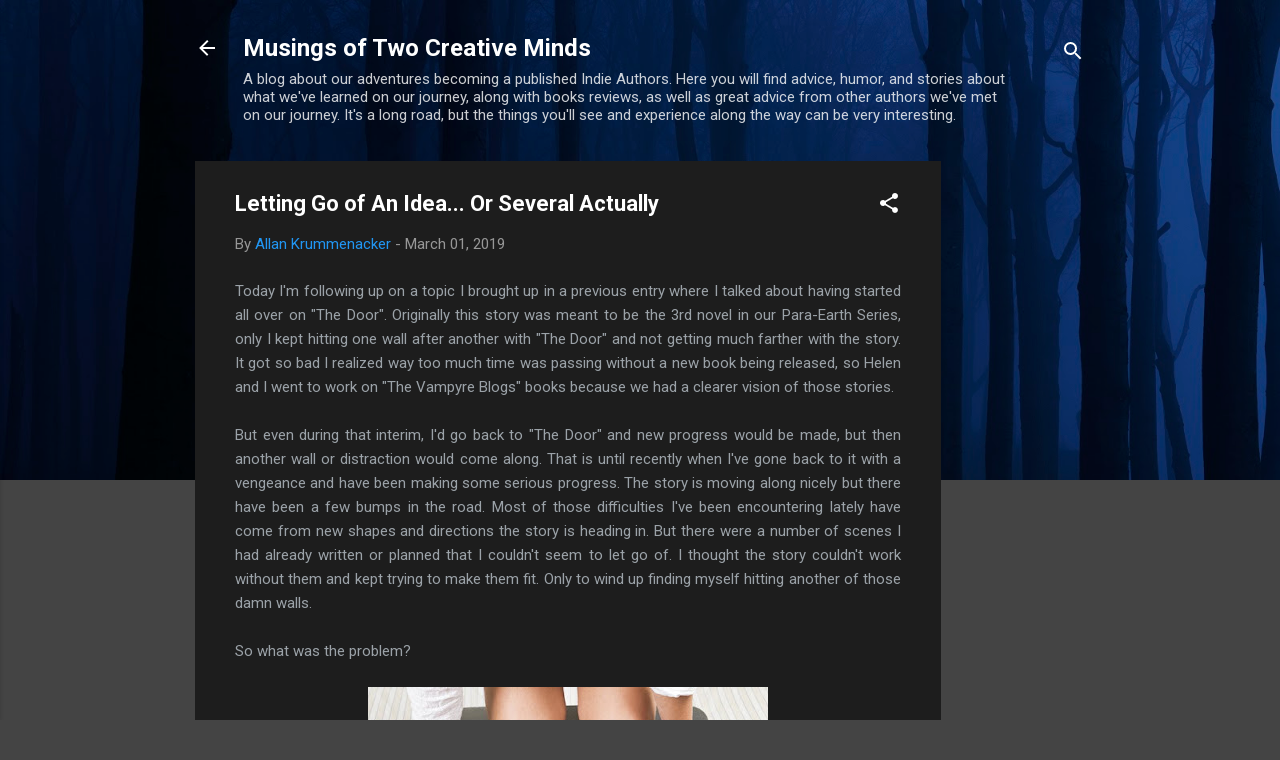

--- FILE ---
content_type: text/html; charset=UTF-8
request_url: https://www.musingsoftwocreativeminds.com/2019/03/letting-go-of-idea-or-several-actually.html
body_size: 44953
content:
<!DOCTYPE html>
<html dir='ltr' lang='en'>
<head>
<meta content='width=device-width, initial-scale=1' name='viewport'/>
<title>Letting Go of An Idea... Or Several Actually</title>
<meta content='text/html; charset=UTF-8' http-equiv='Content-Type'/>
<!-- Chrome, Firefox OS and Opera -->
<meta content='#444444' name='theme-color'/>
<!-- Windows Phone -->
<meta content='#444444' name='msapplication-navbutton-color'/>
<meta content='blogger' name='generator'/>
<link href='https://www.musingsoftwocreativeminds.com/favicon.ico' rel='icon' type='image/x-icon'/>
<link href='https://www.musingsoftwocreativeminds.com/2019/03/letting-go-of-idea-or-several-actually.html' rel='canonical'/>
<link rel="alternate" type="application/atom+xml" title="Musings of Two Creative Minds - Atom" href="https://www.musingsoftwocreativeminds.com/feeds/posts/default" />
<link rel="alternate" type="application/rss+xml" title="Musings of Two Creative Minds - RSS" href="https://www.musingsoftwocreativeminds.com/feeds/posts/default?alt=rss" />
<link rel="service.post" type="application/atom+xml" title="Musings of Two Creative Minds - Atom" href="https://www.blogger.com/feeds/159759622969292177/posts/default" />

<link rel="alternate" type="application/atom+xml" title="Musings of Two Creative Minds - Atom" href="https://www.musingsoftwocreativeminds.com/feeds/8262038994146395742/comments/default" />
<!--Can't find substitution for tag [blog.ieCssRetrofitLinks]-->
<link href='https://blogger.googleusercontent.com/img/b/R29vZ2xl/AVvXsEioVNxuysxvehH3eygO1rAvxJvTrU5Av4ohifZPmFiK4a1TlJrhXie-W15URsjp0XgvW31bHD4kW-fIAdjlHl-bKWOaTLt2dSZUKwFvIlSJbW7ADawpeQInRuHCuxXscXjSybkx2bUgFfQu/s400/packing.jpg' rel='image_src'/>
<meta content='https://www.musingsoftwocreativeminds.com/2019/03/letting-go-of-idea-or-several-actually.html' property='og:url'/>
<meta content='Letting Go of An Idea... Or Several Actually' property='og:title'/>
<meta content=' Today I&#39;m following up on a topic I brought up in a previous entry where I talked about having started all over on &quot;The Door&quot;. Originally t...' property='og:description'/>
<meta content='https://blogger.googleusercontent.com/img/b/R29vZ2xl/AVvXsEioVNxuysxvehH3eygO1rAvxJvTrU5Av4ohifZPmFiK4a1TlJrhXie-W15URsjp0XgvW31bHD4kW-fIAdjlHl-bKWOaTLt2dSZUKwFvIlSJbW7ADawpeQInRuHCuxXscXjSybkx2bUgFfQu/w1200-h630-p-k-no-nu/packing.jpg' property='og:image'/>
<style type='text/css'>@font-face{font-family:'Roboto';font-style:italic;font-weight:300;font-stretch:100%;font-display:swap;src:url(//fonts.gstatic.com/s/roboto/v50/KFOKCnqEu92Fr1Mu53ZEC9_Vu3r1gIhOszmOClHrs6ljXfMMLt_QuAX-k3Yi128m0kN2.woff2)format('woff2');unicode-range:U+0460-052F,U+1C80-1C8A,U+20B4,U+2DE0-2DFF,U+A640-A69F,U+FE2E-FE2F;}@font-face{font-family:'Roboto';font-style:italic;font-weight:300;font-stretch:100%;font-display:swap;src:url(//fonts.gstatic.com/s/roboto/v50/KFOKCnqEu92Fr1Mu53ZEC9_Vu3r1gIhOszmOClHrs6ljXfMMLt_QuAz-k3Yi128m0kN2.woff2)format('woff2');unicode-range:U+0301,U+0400-045F,U+0490-0491,U+04B0-04B1,U+2116;}@font-face{font-family:'Roboto';font-style:italic;font-weight:300;font-stretch:100%;font-display:swap;src:url(//fonts.gstatic.com/s/roboto/v50/KFOKCnqEu92Fr1Mu53ZEC9_Vu3r1gIhOszmOClHrs6ljXfMMLt_QuAT-k3Yi128m0kN2.woff2)format('woff2');unicode-range:U+1F00-1FFF;}@font-face{font-family:'Roboto';font-style:italic;font-weight:300;font-stretch:100%;font-display:swap;src:url(//fonts.gstatic.com/s/roboto/v50/KFOKCnqEu92Fr1Mu53ZEC9_Vu3r1gIhOszmOClHrs6ljXfMMLt_QuAv-k3Yi128m0kN2.woff2)format('woff2');unicode-range:U+0370-0377,U+037A-037F,U+0384-038A,U+038C,U+038E-03A1,U+03A3-03FF;}@font-face{font-family:'Roboto';font-style:italic;font-weight:300;font-stretch:100%;font-display:swap;src:url(//fonts.gstatic.com/s/roboto/v50/KFOKCnqEu92Fr1Mu53ZEC9_Vu3r1gIhOszmOClHrs6ljXfMMLt_QuHT-k3Yi128m0kN2.woff2)format('woff2');unicode-range:U+0302-0303,U+0305,U+0307-0308,U+0310,U+0312,U+0315,U+031A,U+0326-0327,U+032C,U+032F-0330,U+0332-0333,U+0338,U+033A,U+0346,U+034D,U+0391-03A1,U+03A3-03A9,U+03B1-03C9,U+03D1,U+03D5-03D6,U+03F0-03F1,U+03F4-03F5,U+2016-2017,U+2034-2038,U+203C,U+2040,U+2043,U+2047,U+2050,U+2057,U+205F,U+2070-2071,U+2074-208E,U+2090-209C,U+20D0-20DC,U+20E1,U+20E5-20EF,U+2100-2112,U+2114-2115,U+2117-2121,U+2123-214F,U+2190,U+2192,U+2194-21AE,U+21B0-21E5,U+21F1-21F2,U+21F4-2211,U+2213-2214,U+2216-22FF,U+2308-230B,U+2310,U+2319,U+231C-2321,U+2336-237A,U+237C,U+2395,U+239B-23B7,U+23D0,U+23DC-23E1,U+2474-2475,U+25AF,U+25B3,U+25B7,U+25BD,U+25C1,U+25CA,U+25CC,U+25FB,U+266D-266F,U+27C0-27FF,U+2900-2AFF,U+2B0E-2B11,U+2B30-2B4C,U+2BFE,U+3030,U+FF5B,U+FF5D,U+1D400-1D7FF,U+1EE00-1EEFF;}@font-face{font-family:'Roboto';font-style:italic;font-weight:300;font-stretch:100%;font-display:swap;src:url(//fonts.gstatic.com/s/roboto/v50/KFOKCnqEu92Fr1Mu53ZEC9_Vu3r1gIhOszmOClHrs6ljXfMMLt_QuGb-k3Yi128m0kN2.woff2)format('woff2');unicode-range:U+0001-000C,U+000E-001F,U+007F-009F,U+20DD-20E0,U+20E2-20E4,U+2150-218F,U+2190,U+2192,U+2194-2199,U+21AF,U+21E6-21F0,U+21F3,U+2218-2219,U+2299,U+22C4-22C6,U+2300-243F,U+2440-244A,U+2460-24FF,U+25A0-27BF,U+2800-28FF,U+2921-2922,U+2981,U+29BF,U+29EB,U+2B00-2BFF,U+4DC0-4DFF,U+FFF9-FFFB,U+10140-1018E,U+10190-1019C,U+101A0,U+101D0-101FD,U+102E0-102FB,U+10E60-10E7E,U+1D2C0-1D2D3,U+1D2E0-1D37F,U+1F000-1F0FF,U+1F100-1F1AD,U+1F1E6-1F1FF,U+1F30D-1F30F,U+1F315,U+1F31C,U+1F31E,U+1F320-1F32C,U+1F336,U+1F378,U+1F37D,U+1F382,U+1F393-1F39F,U+1F3A7-1F3A8,U+1F3AC-1F3AF,U+1F3C2,U+1F3C4-1F3C6,U+1F3CA-1F3CE,U+1F3D4-1F3E0,U+1F3ED,U+1F3F1-1F3F3,U+1F3F5-1F3F7,U+1F408,U+1F415,U+1F41F,U+1F426,U+1F43F,U+1F441-1F442,U+1F444,U+1F446-1F449,U+1F44C-1F44E,U+1F453,U+1F46A,U+1F47D,U+1F4A3,U+1F4B0,U+1F4B3,U+1F4B9,U+1F4BB,U+1F4BF,U+1F4C8-1F4CB,U+1F4D6,U+1F4DA,U+1F4DF,U+1F4E3-1F4E6,U+1F4EA-1F4ED,U+1F4F7,U+1F4F9-1F4FB,U+1F4FD-1F4FE,U+1F503,U+1F507-1F50B,U+1F50D,U+1F512-1F513,U+1F53E-1F54A,U+1F54F-1F5FA,U+1F610,U+1F650-1F67F,U+1F687,U+1F68D,U+1F691,U+1F694,U+1F698,U+1F6AD,U+1F6B2,U+1F6B9-1F6BA,U+1F6BC,U+1F6C6-1F6CF,U+1F6D3-1F6D7,U+1F6E0-1F6EA,U+1F6F0-1F6F3,U+1F6F7-1F6FC,U+1F700-1F7FF,U+1F800-1F80B,U+1F810-1F847,U+1F850-1F859,U+1F860-1F887,U+1F890-1F8AD,U+1F8B0-1F8BB,U+1F8C0-1F8C1,U+1F900-1F90B,U+1F93B,U+1F946,U+1F984,U+1F996,U+1F9E9,U+1FA00-1FA6F,U+1FA70-1FA7C,U+1FA80-1FA89,U+1FA8F-1FAC6,U+1FACE-1FADC,U+1FADF-1FAE9,U+1FAF0-1FAF8,U+1FB00-1FBFF;}@font-face{font-family:'Roboto';font-style:italic;font-weight:300;font-stretch:100%;font-display:swap;src:url(//fonts.gstatic.com/s/roboto/v50/KFOKCnqEu92Fr1Mu53ZEC9_Vu3r1gIhOszmOClHrs6ljXfMMLt_QuAf-k3Yi128m0kN2.woff2)format('woff2');unicode-range:U+0102-0103,U+0110-0111,U+0128-0129,U+0168-0169,U+01A0-01A1,U+01AF-01B0,U+0300-0301,U+0303-0304,U+0308-0309,U+0323,U+0329,U+1EA0-1EF9,U+20AB;}@font-face{font-family:'Roboto';font-style:italic;font-weight:300;font-stretch:100%;font-display:swap;src:url(//fonts.gstatic.com/s/roboto/v50/KFOKCnqEu92Fr1Mu53ZEC9_Vu3r1gIhOszmOClHrs6ljXfMMLt_QuAb-k3Yi128m0kN2.woff2)format('woff2');unicode-range:U+0100-02BA,U+02BD-02C5,U+02C7-02CC,U+02CE-02D7,U+02DD-02FF,U+0304,U+0308,U+0329,U+1D00-1DBF,U+1E00-1E9F,U+1EF2-1EFF,U+2020,U+20A0-20AB,U+20AD-20C0,U+2113,U+2C60-2C7F,U+A720-A7FF;}@font-face{font-family:'Roboto';font-style:italic;font-weight:300;font-stretch:100%;font-display:swap;src:url(//fonts.gstatic.com/s/roboto/v50/KFOKCnqEu92Fr1Mu53ZEC9_Vu3r1gIhOszmOClHrs6ljXfMMLt_QuAj-k3Yi128m0g.woff2)format('woff2');unicode-range:U+0000-00FF,U+0131,U+0152-0153,U+02BB-02BC,U+02C6,U+02DA,U+02DC,U+0304,U+0308,U+0329,U+2000-206F,U+20AC,U+2122,U+2191,U+2193,U+2212,U+2215,U+FEFF,U+FFFD;}@font-face{font-family:'Roboto';font-style:normal;font-weight:400;font-stretch:100%;font-display:swap;src:url(//fonts.gstatic.com/s/roboto/v50/KFO7CnqEu92Fr1ME7kSn66aGLdTylUAMa3GUBHMdazTgWw.woff2)format('woff2');unicode-range:U+0460-052F,U+1C80-1C8A,U+20B4,U+2DE0-2DFF,U+A640-A69F,U+FE2E-FE2F;}@font-face{font-family:'Roboto';font-style:normal;font-weight:400;font-stretch:100%;font-display:swap;src:url(//fonts.gstatic.com/s/roboto/v50/KFO7CnqEu92Fr1ME7kSn66aGLdTylUAMa3iUBHMdazTgWw.woff2)format('woff2');unicode-range:U+0301,U+0400-045F,U+0490-0491,U+04B0-04B1,U+2116;}@font-face{font-family:'Roboto';font-style:normal;font-weight:400;font-stretch:100%;font-display:swap;src:url(//fonts.gstatic.com/s/roboto/v50/KFO7CnqEu92Fr1ME7kSn66aGLdTylUAMa3CUBHMdazTgWw.woff2)format('woff2');unicode-range:U+1F00-1FFF;}@font-face{font-family:'Roboto';font-style:normal;font-weight:400;font-stretch:100%;font-display:swap;src:url(//fonts.gstatic.com/s/roboto/v50/KFO7CnqEu92Fr1ME7kSn66aGLdTylUAMa3-UBHMdazTgWw.woff2)format('woff2');unicode-range:U+0370-0377,U+037A-037F,U+0384-038A,U+038C,U+038E-03A1,U+03A3-03FF;}@font-face{font-family:'Roboto';font-style:normal;font-weight:400;font-stretch:100%;font-display:swap;src:url(//fonts.gstatic.com/s/roboto/v50/KFO7CnqEu92Fr1ME7kSn66aGLdTylUAMawCUBHMdazTgWw.woff2)format('woff2');unicode-range:U+0302-0303,U+0305,U+0307-0308,U+0310,U+0312,U+0315,U+031A,U+0326-0327,U+032C,U+032F-0330,U+0332-0333,U+0338,U+033A,U+0346,U+034D,U+0391-03A1,U+03A3-03A9,U+03B1-03C9,U+03D1,U+03D5-03D6,U+03F0-03F1,U+03F4-03F5,U+2016-2017,U+2034-2038,U+203C,U+2040,U+2043,U+2047,U+2050,U+2057,U+205F,U+2070-2071,U+2074-208E,U+2090-209C,U+20D0-20DC,U+20E1,U+20E5-20EF,U+2100-2112,U+2114-2115,U+2117-2121,U+2123-214F,U+2190,U+2192,U+2194-21AE,U+21B0-21E5,U+21F1-21F2,U+21F4-2211,U+2213-2214,U+2216-22FF,U+2308-230B,U+2310,U+2319,U+231C-2321,U+2336-237A,U+237C,U+2395,U+239B-23B7,U+23D0,U+23DC-23E1,U+2474-2475,U+25AF,U+25B3,U+25B7,U+25BD,U+25C1,U+25CA,U+25CC,U+25FB,U+266D-266F,U+27C0-27FF,U+2900-2AFF,U+2B0E-2B11,U+2B30-2B4C,U+2BFE,U+3030,U+FF5B,U+FF5D,U+1D400-1D7FF,U+1EE00-1EEFF;}@font-face{font-family:'Roboto';font-style:normal;font-weight:400;font-stretch:100%;font-display:swap;src:url(//fonts.gstatic.com/s/roboto/v50/KFO7CnqEu92Fr1ME7kSn66aGLdTylUAMaxKUBHMdazTgWw.woff2)format('woff2');unicode-range:U+0001-000C,U+000E-001F,U+007F-009F,U+20DD-20E0,U+20E2-20E4,U+2150-218F,U+2190,U+2192,U+2194-2199,U+21AF,U+21E6-21F0,U+21F3,U+2218-2219,U+2299,U+22C4-22C6,U+2300-243F,U+2440-244A,U+2460-24FF,U+25A0-27BF,U+2800-28FF,U+2921-2922,U+2981,U+29BF,U+29EB,U+2B00-2BFF,U+4DC0-4DFF,U+FFF9-FFFB,U+10140-1018E,U+10190-1019C,U+101A0,U+101D0-101FD,U+102E0-102FB,U+10E60-10E7E,U+1D2C0-1D2D3,U+1D2E0-1D37F,U+1F000-1F0FF,U+1F100-1F1AD,U+1F1E6-1F1FF,U+1F30D-1F30F,U+1F315,U+1F31C,U+1F31E,U+1F320-1F32C,U+1F336,U+1F378,U+1F37D,U+1F382,U+1F393-1F39F,U+1F3A7-1F3A8,U+1F3AC-1F3AF,U+1F3C2,U+1F3C4-1F3C6,U+1F3CA-1F3CE,U+1F3D4-1F3E0,U+1F3ED,U+1F3F1-1F3F3,U+1F3F5-1F3F7,U+1F408,U+1F415,U+1F41F,U+1F426,U+1F43F,U+1F441-1F442,U+1F444,U+1F446-1F449,U+1F44C-1F44E,U+1F453,U+1F46A,U+1F47D,U+1F4A3,U+1F4B0,U+1F4B3,U+1F4B9,U+1F4BB,U+1F4BF,U+1F4C8-1F4CB,U+1F4D6,U+1F4DA,U+1F4DF,U+1F4E3-1F4E6,U+1F4EA-1F4ED,U+1F4F7,U+1F4F9-1F4FB,U+1F4FD-1F4FE,U+1F503,U+1F507-1F50B,U+1F50D,U+1F512-1F513,U+1F53E-1F54A,U+1F54F-1F5FA,U+1F610,U+1F650-1F67F,U+1F687,U+1F68D,U+1F691,U+1F694,U+1F698,U+1F6AD,U+1F6B2,U+1F6B9-1F6BA,U+1F6BC,U+1F6C6-1F6CF,U+1F6D3-1F6D7,U+1F6E0-1F6EA,U+1F6F0-1F6F3,U+1F6F7-1F6FC,U+1F700-1F7FF,U+1F800-1F80B,U+1F810-1F847,U+1F850-1F859,U+1F860-1F887,U+1F890-1F8AD,U+1F8B0-1F8BB,U+1F8C0-1F8C1,U+1F900-1F90B,U+1F93B,U+1F946,U+1F984,U+1F996,U+1F9E9,U+1FA00-1FA6F,U+1FA70-1FA7C,U+1FA80-1FA89,U+1FA8F-1FAC6,U+1FACE-1FADC,U+1FADF-1FAE9,U+1FAF0-1FAF8,U+1FB00-1FBFF;}@font-face{font-family:'Roboto';font-style:normal;font-weight:400;font-stretch:100%;font-display:swap;src:url(//fonts.gstatic.com/s/roboto/v50/KFO7CnqEu92Fr1ME7kSn66aGLdTylUAMa3OUBHMdazTgWw.woff2)format('woff2');unicode-range:U+0102-0103,U+0110-0111,U+0128-0129,U+0168-0169,U+01A0-01A1,U+01AF-01B0,U+0300-0301,U+0303-0304,U+0308-0309,U+0323,U+0329,U+1EA0-1EF9,U+20AB;}@font-face{font-family:'Roboto';font-style:normal;font-weight:400;font-stretch:100%;font-display:swap;src:url(//fonts.gstatic.com/s/roboto/v50/KFO7CnqEu92Fr1ME7kSn66aGLdTylUAMa3KUBHMdazTgWw.woff2)format('woff2');unicode-range:U+0100-02BA,U+02BD-02C5,U+02C7-02CC,U+02CE-02D7,U+02DD-02FF,U+0304,U+0308,U+0329,U+1D00-1DBF,U+1E00-1E9F,U+1EF2-1EFF,U+2020,U+20A0-20AB,U+20AD-20C0,U+2113,U+2C60-2C7F,U+A720-A7FF;}@font-face{font-family:'Roboto';font-style:normal;font-weight:400;font-stretch:100%;font-display:swap;src:url(//fonts.gstatic.com/s/roboto/v50/KFO7CnqEu92Fr1ME7kSn66aGLdTylUAMa3yUBHMdazQ.woff2)format('woff2');unicode-range:U+0000-00FF,U+0131,U+0152-0153,U+02BB-02BC,U+02C6,U+02DA,U+02DC,U+0304,U+0308,U+0329,U+2000-206F,U+20AC,U+2122,U+2191,U+2193,U+2212,U+2215,U+FEFF,U+FFFD;}@font-face{font-family:'Roboto';font-style:normal;font-weight:700;font-stretch:100%;font-display:swap;src:url(//fonts.gstatic.com/s/roboto/v50/KFO7CnqEu92Fr1ME7kSn66aGLdTylUAMa3GUBHMdazTgWw.woff2)format('woff2');unicode-range:U+0460-052F,U+1C80-1C8A,U+20B4,U+2DE0-2DFF,U+A640-A69F,U+FE2E-FE2F;}@font-face{font-family:'Roboto';font-style:normal;font-weight:700;font-stretch:100%;font-display:swap;src:url(//fonts.gstatic.com/s/roboto/v50/KFO7CnqEu92Fr1ME7kSn66aGLdTylUAMa3iUBHMdazTgWw.woff2)format('woff2');unicode-range:U+0301,U+0400-045F,U+0490-0491,U+04B0-04B1,U+2116;}@font-face{font-family:'Roboto';font-style:normal;font-weight:700;font-stretch:100%;font-display:swap;src:url(//fonts.gstatic.com/s/roboto/v50/KFO7CnqEu92Fr1ME7kSn66aGLdTylUAMa3CUBHMdazTgWw.woff2)format('woff2');unicode-range:U+1F00-1FFF;}@font-face{font-family:'Roboto';font-style:normal;font-weight:700;font-stretch:100%;font-display:swap;src:url(//fonts.gstatic.com/s/roboto/v50/KFO7CnqEu92Fr1ME7kSn66aGLdTylUAMa3-UBHMdazTgWw.woff2)format('woff2');unicode-range:U+0370-0377,U+037A-037F,U+0384-038A,U+038C,U+038E-03A1,U+03A3-03FF;}@font-face{font-family:'Roboto';font-style:normal;font-weight:700;font-stretch:100%;font-display:swap;src:url(//fonts.gstatic.com/s/roboto/v50/KFO7CnqEu92Fr1ME7kSn66aGLdTylUAMawCUBHMdazTgWw.woff2)format('woff2');unicode-range:U+0302-0303,U+0305,U+0307-0308,U+0310,U+0312,U+0315,U+031A,U+0326-0327,U+032C,U+032F-0330,U+0332-0333,U+0338,U+033A,U+0346,U+034D,U+0391-03A1,U+03A3-03A9,U+03B1-03C9,U+03D1,U+03D5-03D6,U+03F0-03F1,U+03F4-03F5,U+2016-2017,U+2034-2038,U+203C,U+2040,U+2043,U+2047,U+2050,U+2057,U+205F,U+2070-2071,U+2074-208E,U+2090-209C,U+20D0-20DC,U+20E1,U+20E5-20EF,U+2100-2112,U+2114-2115,U+2117-2121,U+2123-214F,U+2190,U+2192,U+2194-21AE,U+21B0-21E5,U+21F1-21F2,U+21F4-2211,U+2213-2214,U+2216-22FF,U+2308-230B,U+2310,U+2319,U+231C-2321,U+2336-237A,U+237C,U+2395,U+239B-23B7,U+23D0,U+23DC-23E1,U+2474-2475,U+25AF,U+25B3,U+25B7,U+25BD,U+25C1,U+25CA,U+25CC,U+25FB,U+266D-266F,U+27C0-27FF,U+2900-2AFF,U+2B0E-2B11,U+2B30-2B4C,U+2BFE,U+3030,U+FF5B,U+FF5D,U+1D400-1D7FF,U+1EE00-1EEFF;}@font-face{font-family:'Roboto';font-style:normal;font-weight:700;font-stretch:100%;font-display:swap;src:url(//fonts.gstatic.com/s/roboto/v50/KFO7CnqEu92Fr1ME7kSn66aGLdTylUAMaxKUBHMdazTgWw.woff2)format('woff2');unicode-range:U+0001-000C,U+000E-001F,U+007F-009F,U+20DD-20E0,U+20E2-20E4,U+2150-218F,U+2190,U+2192,U+2194-2199,U+21AF,U+21E6-21F0,U+21F3,U+2218-2219,U+2299,U+22C4-22C6,U+2300-243F,U+2440-244A,U+2460-24FF,U+25A0-27BF,U+2800-28FF,U+2921-2922,U+2981,U+29BF,U+29EB,U+2B00-2BFF,U+4DC0-4DFF,U+FFF9-FFFB,U+10140-1018E,U+10190-1019C,U+101A0,U+101D0-101FD,U+102E0-102FB,U+10E60-10E7E,U+1D2C0-1D2D3,U+1D2E0-1D37F,U+1F000-1F0FF,U+1F100-1F1AD,U+1F1E6-1F1FF,U+1F30D-1F30F,U+1F315,U+1F31C,U+1F31E,U+1F320-1F32C,U+1F336,U+1F378,U+1F37D,U+1F382,U+1F393-1F39F,U+1F3A7-1F3A8,U+1F3AC-1F3AF,U+1F3C2,U+1F3C4-1F3C6,U+1F3CA-1F3CE,U+1F3D4-1F3E0,U+1F3ED,U+1F3F1-1F3F3,U+1F3F5-1F3F7,U+1F408,U+1F415,U+1F41F,U+1F426,U+1F43F,U+1F441-1F442,U+1F444,U+1F446-1F449,U+1F44C-1F44E,U+1F453,U+1F46A,U+1F47D,U+1F4A3,U+1F4B0,U+1F4B3,U+1F4B9,U+1F4BB,U+1F4BF,U+1F4C8-1F4CB,U+1F4D6,U+1F4DA,U+1F4DF,U+1F4E3-1F4E6,U+1F4EA-1F4ED,U+1F4F7,U+1F4F9-1F4FB,U+1F4FD-1F4FE,U+1F503,U+1F507-1F50B,U+1F50D,U+1F512-1F513,U+1F53E-1F54A,U+1F54F-1F5FA,U+1F610,U+1F650-1F67F,U+1F687,U+1F68D,U+1F691,U+1F694,U+1F698,U+1F6AD,U+1F6B2,U+1F6B9-1F6BA,U+1F6BC,U+1F6C6-1F6CF,U+1F6D3-1F6D7,U+1F6E0-1F6EA,U+1F6F0-1F6F3,U+1F6F7-1F6FC,U+1F700-1F7FF,U+1F800-1F80B,U+1F810-1F847,U+1F850-1F859,U+1F860-1F887,U+1F890-1F8AD,U+1F8B0-1F8BB,U+1F8C0-1F8C1,U+1F900-1F90B,U+1F93B,U+1F946,U+1F984,U+1F996,U+1F9E9,U+1FA00-1FA6F,U+1FA70-1FA7C,U+1FA80-1FA89,U+1FA8F-1FAC6,U+1FACE-1FADC,U+1FADF-1FAE9,U+1FAF0-1FAF8,U+1FB00-1FBFF;}@font-face{font-family:'Roboto';font-style:normal;font-weight:700;font-stretch:100%;font-display:swap;src:url(//fonts.gstatic.com/s/roboto/v50/KFO7CnqEu92Fr1ME7kSn66aGLdTylUAMa3OUBHMdazTgWw.woff2)format('woff2');unicode-range:U+0102-0103,U+0110-0111,U+0128-0129,U+0168-0169,U+01A0-01A1,U+01AF-01B0,U+0300-0301,U+0303-0304,U+0308-0309,U+0323,U+0329,U+1EA0-1EF9,U+20AB;}@font-face{font-family:'Roboto';font-style:normal;font-weight:700;font-stretch:100%;font-display:swap;src:url(//fonts.gstatic.com/s/roboto/v50/KFO7CnqEu92Fr1ME7kSn66aGLdTylUAMa3KUBHMdazTgWw.woff2)format('woff2');unicode-range:U+0100-02BA,U+02BD-02C5,U+02C7-02CC,U+02CE-02D7,U+02DD-02FF,U+0304,U+0308,U+0329,U+1D00-1DBF,U+1E00-1E9F,U+1EF2-1EFF,U+2020,U+20A0-20AB,U+20AD-20C0,U+2113,U+2C60-2C7F,U+A720-A7FF;}@font-face{font-family:'Roboto';font-style:normal;font-weight:700;font-stretch:100%;font-display:swap;src:url(//fonts.gstatic.com/s/roboto/v50/KFO7CnqEu92Fr1ME7kSn66aGLdTylUAMa3yUBHMdazQ.woff2)format('woff2');unicode-range:U+0000-00FF,U+0131,U+0152-0153,U+02BB-02BC,U+02C6,U+02DA,U+02DC,U+0304,U+0308,U+0329,U+2000-206F,U+20AC,U+2122,U+2191,U+2193,U+2212,U+2215,U+FEFF,U+FFFD;}</style>
<style id='page-skin-1' type='text/css'><!--
/*! normalize.css v3.0.1 | MIT License | git.io/normalize */html{font-family:sans-serif;-ms-text-size-adjust:100%;-webkit-text-size-adjust:100%}body{margin:0}article,aside,details,figcaption,figure,footer,header,hgroup,main,nav,section,summary{display:block}audio,canvas,progress,video{display:inline-block;vertical-align:baseline}audio:not([controls]){display:none;height:0}[hidden],template{display:none}a{background:transparent}a:active,a:hover{outline:0}abbr[title]{border-bottom:1px dotted}b,strong{font-weight:bold}dfn{font-style:italic}h1{font-size:2em;margin:.67em 0}mark{background:#ff0;color:#000}small{font-size:80%}sub,sup{font-size:75%;line-height:0;position:relative;vertical-align:baseline}sup{top:-0.5em}sub{bottom:-0.25em}img{border:0}svg:not(:root){overflow:hidden}figure{margin:1em 40px}hr{-moz-box-sizing:content-box;box-sizing:content-box;height:0}pre{overflow:auto}code,kbd,pre,samp{font-family:monospace,monospace;font-size:1em}button,input,optgroup,select,textarea{color:inherit;font:inherit;margin:0}button{overflow:visible}button,select{text-transform:none}button,html input[type="button"],input[type="reset"],input[type="submit"]{-webkit-appearance:button;cursor:pointer}button[disabled],html input[disabled]{cursor:default}button::-moz-focus-inner,input::-moz-focus-inner{border:0;padding:0}input{line-height:normal}input[type="checkbox"],input[type="radio"]{box-sizing:border-box;padding:0}input[type="number"]::-webkit-inner-spin-button,input[type="number"]::-webkit-outer-spin-button{height:auto}input[type="search"]{-webkit-appearance:textfield;-moz-box-sizing:content-box;-webkit-box-sizing:content-box;box-sizing:content-box}input[type="search"]::-webkit-search-cancel-button,input[type="search"]::-webkit-search-decoration{-webkit-appearance:none}fieldset{border:1px solid #c0c0c0;margin:0 2px;padding:.35em .625em .75em}legend{border:0;padding:0}textarea{overflow:auto}optgroup{font-weight:bold}table{border-collapse:collapse;border-spacing:0}td,th{padding:0}
/*!************************************************
* Blogger Template Style
* Name: Contempo
**************************************************/
body{
overflow-wrap:break-word;
word-break:break-word;
word-wrap:break-word
}
.hidden{
display:none
}
.invisible{
visibility:hidden
}
.container::after,.float-container::after{
clear:both;
content:"";
display:table
}
.clearboth{
clear:both
}
#comments .comment .comment-actions,.subscribe-popup .FollowByEmail .follow-by-email-submit,.widget.Profile .profile-link,.widget.Profile .profile-link.visit-profile{
background:0 0;
border:0;
box-shadow:none;
color:#2196f3;
cursor:pointer;
font-size:14px;
font-weight:700;
outline:0;
text-decoration:none;
text-transform:uppercase;
width:auto
}
.dim-overlay{
background-color:rgba(0,0,0,.54);
height:100vh;
left:0;
position:fixed;
top:0;
width:100%
}
#sharing-dim-overlay{
background-color:transparent
}
input::-ms-clear{
display:none
}
.blogger-logo,.svg-icon-24.blogger-logo{
fill:#ff9800;
opacity:1
}
.loading-spinner-large{
-webkit-animation:mspin-rotate 1.568s infinite linear;
animation:mspin-rotate 1.568s infinite linear;
height:48px;
overflow:hidden;
position:absolute;
width:48px;
z-index:200
}
.loading-spinner-large>div{
-webkit-animation:mspin-revrot 5332ms infinite steps(4);
animation:mspin-revrot 5332ms infinite steps(4)
}
.loading-spinner-large>div>div{
-webkit-animation:mspin-singlecolor-large-film 1333ms infinite steps(81);
animation:mspin-singlecolor-large-film 1333ms infinite steps(81);
background-size:100%;
height:48px;
width:3888px
}
.mspin-black-large>div>div,.mspin-grey_54-large>div>div{
background-image:url(https://www.blogblog.com/indie/mspin_black_large.svg)
}
.mspin-white-large>div>div{
background-image:url(https://www.blogblog.com/indie/mspin_white_large.svg)
}
.mspin-grey_54-large{
opacity:.54
}
@-webkit-keyframes mspin-singlecolor-large-film{
from{
-webkit-transform:translateX(0);
transform:translateX(0)
}
to{
-webkit-transform:translateX(-3888px);
transform:translateX(-3888px)
}
}
@keyframes mspin-singlecolor-large-film{
from{
-webkit-transform:translateX(0);
transform:translateX(0)
}
to{
-webkit-transform:translateX(-3888px);
transform:translateX(-3888px)
}
}
@-webkit-keyframes mspin-rotate{
from{
-webkit-transform:rotate(0);
transform:rotate(0)
}
to{
-webkit-transform:rotate(360deg);
transform:rotate(360deg)
}
}
@keyframes mspin-rotate{
from{
-webkit-transform:rotate(0);
transform:rotate(0)
}
to{
-webkit-transform:rotate(360deg);
transform:rotate(360deg)
}
}
@-webkit-keyframes mspin-revrot{
from{
-webkit-transform:rotate(0);
transform:rotate(0)
}
to{
-webkit-transform:rotate(-360deg);
transform:rotate(-360deg)
}
}
@keyframes mspin-revrot{
from{
-webkit-transform:rotate(0);
transform:rotate(0)
}
to{
-webkit-transform:rotate(-360deg);
transform:rotate(-360deg)
}
}
.skip-navigation{
background-color:#fff;
box-sizing:border-box;
color:#000;
display:block;
height:0;
left:0;
line-height:50px;
overflow:hidden;
padding-top:0;
position:fixed;
text-align:center;
top:0;
-webkit-transition:box-shadow .3s,height .3s,padding-top .3s;
transition:box-shadow .3s,height .3s,padding-top .3s;
width:100%;
z-index:900
}
.skip-navigation:focus{
box-shadow:0 4px 5px 0 rgba(0,0,0,.14),0 1px 10px 0 rgba(0,0,0,.12),0 2px 4px -1px rgba(0,0,0,.2);
height:50px
}
#main{
outline:0
}
.main-heading{
position:absolute;
clip:rect(1px,1px,1px,1px);
padding:0;
border:0;
height:1px;
width:1px;
overflow:hidden
}
.Attribution{
margin-top:1em;
text-align:center
}
.Attribution .blogger img,.Attribution .blogger svg{
vertical-align:bottom
}
.Attribution .blogger img{
margin-right:.5em
}
.Attribution div{
line-height:24px;
margin-top:.5em
}
.Attribution .copyright,.Attribution .image-attribution{
font-size:.7em;
margin-top:1.5em
}
.BLOG_mobile_video_class{
display:none
}
.bg-photo{
background-attachment:scroll!important
}
body .CSS_LIGHTBOX{
z-index:900
}
.extendable .show-less,.extendable .show-more{
border-color:#2196f3;
color:#2196f3;
margin-top:8px
}
.extendable .show-less.hidden,.extendable .show-more.hidden{
display:none
}
.inline-ad{
display:none;
max-width:100%;
overflow:hidden
}
.adsbygoogle{
display:block
}
#cookieChoiceInfo{
bottom:0;
top:auto
}
iframe.b-hbp-video{
border:0
}
.post-body img{
max-width:100%
}
.post-body iframe{
max-width:100%
}
.post-body a[imageanchor="1"]{
display:inline-block
}
.byline{
margin-right:1em
}
.byline:last-child{
margin-right:0
}
.link-copied-dialog{
max-width:520px;
outline:0
}
.link-copied-dialog .modal-dialog-buttons{
margin-top:8px
}
.link-copied-dialog .goog-buttonset-default{
background:0 0;
border:0
}
.link-copied-dialog .goog-buttonset-default:focus{
outline:0
}
.paging-control-container{
margin-bottom:16px
}
.paging-control-container .paging-control{
display:inline-block
}
.paging-control-container .comment-range-text::after,.paging-control-container .paging-control{
color:#2196f3
}
.paging-control-container .comment-range-text,.paging-control-container .paging-control{
margin-right:8px
}
.paging-control-container .comment-range-text::after,.paging-control-container .paging-control::after{
content:"\b7";
cursor:default;
padding-left:8px;
pointer-events:none
}
.paging-control-container .comment-range-text:last-child::after,.paging-control-container .paging-control:last-child::after{
content:none
}
.byline.reactions iframe{
height:20px
}
.b-notification{
color:#000;
background-color:#fff;
border-bottom:solid 1px #000;
box-sizing:border-box;
padding:16px 32px;
text-align:center
}
.b-notification.visible{
-webkit-transition:margin-top .3s cubic-bezier(.4,0,.2,1);
transition:margin-top .3s cubic-bezier(.4,0,.2,1)
}
.b-notification.invisible{
position:absolute
}
.b-notification-close{
position:absolute;
right:8px;
top:8px
}
.no-posts-message{
line-height:40px;
text-align:center
}
@media screen and (max-width:800px){
body.item-view .post-body a[imageanchor="1"][style*="float: left;"],body.item-view .post-body a[imageanchor="1"][style*="float: right;"]{
float:none!important;
clear:none!important
}
body.item-view .post-body a[imageanchor="1"] img{
display:block;
height:auto;
margin:0 auto
}
body.item-view .post-body>.separator:first-child>a[imageanchor="1"]:first-child{
margin-top:20px
}
.post-body a[imageanchor]{
display:block
}
body.item-view .post-body a[imageanchor="1"]{
margin-left:0!important;
margin-right:0!important
}
body.item-view .post-body a[imageanchor="1"]+a[imageanchor="1"]{
margin-top:16px
}
}
.item-control{
display:none
}
#comments{
border-top:1px dashed rgba(0,0,0,.54);
margin-top:20px;
padding:20px
}
#comments .comment-thread ol{
margin:0;
padding-left:0;
padding-left:0
}
#comments .comment .comment-replybox-single,#comments .comment-thread .comment-replies{
margin-left:60px
}
#comments .comment-thread .thread-count{
display:none
}
#comments .comment{
list-style-type:none;
padding:0 0 30px;
position:relative
}
#comments .comment .comment{
padding-bottom:8px
}
.comment .avatar-image-container{
position:absolute
}
.comment .avatar-image-container img{
border-radius:50%
}
.avatar-image-container svg,.comment .avatar-image-container .avatar-icon{
border-radius:50%;
border:solid 1px #ffffff;
box-sizing:border-box;
fill:#ffffff;
height:35px;
margin:0;
padding:7px;
width:35px
}
.comment .comment-block{
margin-top:10px;
margin-left:60px;
padding-bottom:0
}
#comments .comment-author-header-wrapper{
margin-left:40px
}
#comments .comment .thread-expanded .comment-block{
padding-bottom:20px
}
#comments .comment .comment-header .user,#comments .comment .comment-header .user a{
color:#ffffff;
font-style:normal;
font-weight:700
}
#comments .comment .comment-actions{
bottom:0;
margin-bottom:15px;
position:absolute
}
#comments .comment .comment-actions>*{
margin-right:8px
}
#comments .comment .comment-header .datetime{
bottom:0;
color:rgba(255,255,255,.54);
display:inline-block;
font-size:13px;
font-style:italic;
margin-left:8px
}
#comments .comment .comment-footer .comment-timestamp a,#comments .comment .comment-header .datetime a{
color:rgba(255,255,255,.54)
}
#comments .comment .comment-content,.comment .comment-body{
margin-top:12px;
word-break:break-word
}
.comment-body{
margin-bottom:12px
}
#comments.embed[data-num-comments="0"]{
border:0;
margin-top:0;
padding-top:0
}
#comments.embed[data-num-comments="0"] #comment-post-message,#comments.embed[data-num-comments="0"] div.comment-form>p,#comments.embed[data-num-comments="0"] p.comment-footer{
display:none
}
#comment-editor-src{
display:none
}
.comments .comments-content .loadmore.loaded{
max-height:0;
opacity:0;
overflow:hidden
}
.extendable .remaining-items{
height:0;
overflow:hidden;
-webkit-transition:height .3s cubic-bezier(.4,0,.2,1);
transition:height .3s cubic-bezier(.4,0,.2,1)
}
.extendable .remaining-items.expanded{
height:auto
}
.svg-icon-24,.svg-icon-24-button{
cursor:pointer;
height:24px;
width:24px;
min-width:24px
}
.touch-icon{
margin:-12px;
padding:12px
}
.touch-icon:active,.touch-icon:focus{
background-color:rgba(153,153,153,.4);
border-radius:50%
}
svg:not(:root).touch-icon{
overflow:visible
}
html[dir=rtl] .rtl-reversible-icon{
-webkit-transform:scaleX(-1);
-ms-transform:scaleX(-1);
transform:scaleX(-1)
}
.svg-icon-24-button,.touch-icon-button{
background:0 0;
border:0;
margin:0;
outline:0;
padding:0
}
.touch-icon-button .touch-icon:active,.touch-icon-button .touch-icon:focus{
background-color:transparent
}
.touch-icon-button:active .touch-icon,.touch-icon-button:focus .touch-icon{
background-color:rgba(153,153,153,.4);
border-radius:50%
}
.Profile .default-avatar-wrapper .avatar-icon{
border-radius:50%;
border:solid 1px #ffffff;
box-sizing:border-box;
fill:#ffffff;
margin:0
}
.Profile .individual .default-avatar-wrapper .avatar-icon{
padding:25px
}
.Profile .individual .avatar-icon,.Profile .individual .profile-img{
height:120px;
width:120px
}
.Profile .team .default-avatar-wrapper .avatar-icon{
padding:8px
}
.Profile .team .avatar-icon,.Profile .team .default-avatar-wrapper,.Profile .team .profile-img{
height:40px;
width:40px
}
.snippet-container{
margin:0;
position:relative;
overflow:hidden
}
.snippet-fade{
bottom:0;
box-sizing:border-box;
position:absolute;
width:96px
}
.snippet-fade{
right:0
}
.snippet-fade:after{
content:"\2026"
}
.snippet-fade:after{
float:right
}
.post-bottom{
-webkit-box-align:center;
-webkit-align-items:center;
-ms-flex-align:center;
align-items:center;
display:-webkit-box;
display:-webkit-flex;
display:-ms-flexbox;
display:flex;
-webkit-flex-wrap:wrap;
-ms-flex-wrap:wrap;
flex-wrap:wrap
}
.post-footer{
-webkit-box-flex:1;
-webkit-flex:1 1 auto;
-ms-flex:1 1 auto;
flex:1 1 auto;
-webkit-flex-wrap:wrap;
-ms-flex-wrap:wrap;
flex-wrap:wrap;
-webkit-box-ordinal-group:2;
-webkit-order:1;
-ms-flex-order:1;
order:1
}
.post-footer>*{
-webkit-box-flex:0;
-webkit-flex:0 1 auto;
-ms-flex:0 1 auto;
flex:0 1 auto
}
.post-footer .byline:last-child{
margin-right:1em
}
.jump-link{
-webkit-box-flex:0;
-webkit-flex:0 0 auto;
-ms-flex:0 0 auto;
flex:0 0 auto;
-webkit-box-ordinal-group:3;
-webkit-order:2;
-ms-flex-order:2;
order:2
}
.centered-top-container.sticky{
left:0;
position:fixed;
right:0;
top:0;
width:auto;
z-index:50;
-webkit-transition-property:opacity,-webkit-transform;
transition-property:opacity,-webkit-transform;
transition-property:transform,opacity;
transition-property:transform,opacity,-webkit-transform;
-webkit-transition-duration:.2s;
transition-duration:.2s;
-webkit-transition-timing-function:cubic-bezier(.4,0,.2,1);
transition-timing-function:cubic-bezier(.4,0,.2,1)
}
.centered-top-placeholder{
display:none
}
.collapsed-header .centered-top-placeholder{
display:block
}
.centered-top-container .Header .replaced h1,.centered-top-placeholder .Header .replaced h1{
display:none
}
.centered-top-container.sticky .Header .replaced h1{
display:block
}
.centered-top-container.sticky .Header .header-widget{
background:0 0
}
.centered-top-container.sticky .Header .header-image-wrapper{
display:none
}
.centered-top-container img,.centered-top-placeholder img{
max-width:100%
}
.collapsible{
-webkit-transition:height .3s cubic-bezier(.4,0,.2,1);
transition:height .3s cubic-bezier(.4,0,.2,1)
}
.collapsible,.collapsible>summary{
display:block;
overflow:hidden
}
.collapsible>:not(summary){
display:none
}
.collapsible[open]>:not(summary){
display:block
}
.collapsible:focus,.collapsible>summary:focus{
outline:0
}
.collapsible>summary{
cursor:pointer;
display:block;
padding:0
}
.collapsible:focus>summary,.collapsible>summary:focus{
background-color:transparent
}
.collapsible>summary::-webkit-details-marker{
display:none
}
.collapsible-title{
-webkit-box-align:center;
-webkit-align-items:center;
-ms-flex-align:center;
align-items:center;
display:-webkit-box;
display:-webkit-flex;
display:-ms-flexbox;
display:flex
}
.collapsible-title .title{
-webkit-box-flex:1;
-webkit-flex:1 1 auto;
-ms-flex:1 1 auto;
flex:1 1 auto;
-webkit-box-ordinal-group:1;
-webkit-order:0;
-ms-flex-order:0;
order:0;
overflow:hidden;
text-overflow:ellipsis;
white-space:nowrap
}
.collapsible-title .chevron-down,.collapsible[open] .collapsible-title .chevron-up{
display:block
}
.collapsible-title .chevron-up,.collapsible[open] .collapsible-title .chevron-down{
display:none
}
.flat-button{
cursor:pointer;
display:inline-block;
font-weight:700;
text-transform:uppercase;
border-radius:2px;
padding:8px;
margin:-8px
}
.flat-icon-button{
background:0 0;
border:0;
margin:0;
outline:0;
padding:0;
margin:-12px;
padding:12px;
cursor:pointer;
box-sizing:content-box;
display:inline-block;
line-height:0
}
.flat-icon-button,.flat-icon-button .splash-wrapper{
border-radius:50%
}
.flat-icon-button .splash.animate{
-webkit-animation-duration:.3s;
animation-duration:.3s
}
.overflowable-container{
max-height:46px;
overflow:hidden;
position:relative
}
.overflow-button{
cursor:pointer
}
#overflowable-dim-overlay{
background:0 0
}
.overflow-popup{
box-shadow:0 2px 2px 0 rgba(0,0,0,.14),0 3px 1px -2px rgba(0,0,0,.2),0 1px 5px 0 rgba(0,0,0,.12);
background-color:#1d1d1d;
left:0;
max-width:calc(100% - 32px);
position:absolute;
top:0;
visibility:hidden;
z-index:101
}
.overflow-popup ul{
list-style:none
}
.overflow-popup .tabs li,.overflow-popup li{
display:block;
height:auto
}
.overflow-popup .tabs li{
padding-left:0;
padding-right:0
}
.overflow-button.hidden,.overflow-popup .tabs li.hidden,.overflow-popup li.hidden{
display:none
}
.pill-button{
background:0 0;
border:1px solid;
border-radius:12px;
cursor:pointer;
display:inline-block;
padding:4px 16px;
text-transform:uppercase
}
.ripple{
position:relative
}
.ripple>*{
z-index:1
}
.splash-wrapper{
bottom:0;
left:0;
overflow:hidden;
pointer-events:none;
position:absolute;
right:0;
top:0;
z-index:0
}
.splash{
background:#ccc;
border-radius:100%;
display:block;
opacity:.6;
position:absolute;
-webkit-transform:scale(0);
-ms-transform:scale(0);
transform:scale(0)
}
.splash.animate{
-webkit-animation:ripple-effect .4s linear;
animation:ripple-effect .4s linear
}
@-webkit-keyframes ripple-effect{
100%{
opacity:0;
-webkit-transform:scale(2.5);
transform:scale(2.5)
}
}
@keyframes ripple-effect{
100%{
opacity:0;
-webkit-transform:scale(2.5);
transform:scale(2.5)
}
}
.search{
display:-webkit-box;
display:-webkit-flex;
display:-ms-flexbox;
display:flex;
line-height:24px;
width:24px
}
.search.focused{
width:100%
}
.search.focused .section{
width:100%
}
.search form{
z-index:101
}
.search h3{
display:none
}
.search form{
display:-webkit-box;
display:-webkit-flex;
display:-ms-flexbox;
display:flex;
-webkit-box-flex:1;
-webkit-flex:1 0 0;
-ms-flex:1 0 0px;
flex:1 0 0;
border-bottom:solid 1px transparent;
padding-bottom:8px
}
.search form>*{
display:none
}
.search.focused form>*{
display:block
}
.search .search-input label{
display:none
}
.centered-top-placeholder.cloned .search form{
z-index:30
}
.search.focused form{
border-color:#ffffff;
position:relative;
width:auto
}
.collapsed-header .centered-top-container .search.focused form{
border-bottom-color:transparent
}
.search-expand{
-webkit-box-flex:0;
-webkit-flex:0 0 auto;
-ms-flex:0 0 auto;
flex:0 0 auto
}
.search-expand-text{
display:none
}
.search-close{
display:inline;
vertical-align:middle
}
.search-input{
-webkit-box-flex:1;
-webkit-flex:1 0 1px;
-ms-flex:1 0 1px;
flex:1 0 1px
}
.search-input input{
background:0 0;
border:0;
box-sizing:border-box;
color:#ffffff;
display:inline-block;
outline:0;
width:calc(100% - 48px)
}
.search-input input.no-cursor{
color:transparent;
text-shadow:0 0 0 #ffffff
}
.collapsed-header .centered-top-container .search-action,.collapsed-header .centered-top-container .search-input input{
color:#ffffff
}
.collapsed-header .centered-top-container .search-input input.no-cursor{
color:transparent;
text-shadow:0 0 0 #ffffff
}
.collapsed-header .centered-top-container .search-input input.no-cursor:focus,.search-input input.no-cursor:focus{
outline:0
}
.search-focused>*{
visibility:hidden
}
.search-focused .search,.search-focused .search-icon{
visibility:visible
}
.search.focused .search-action{
display:block
}
.search.focused .search-action:disabled{
opacity:.3
}
.widget.Sharing .sharing-button{
display:none
}
.widget.Sharing .sharing-buttons li{
padding:0
}
.widget.Sharing .sharing-buttons li span{
display:none
}
.post-share-buttons{
position:relative
}
.centered-bottom .share-buttons .svg-icon-24,.share-buttons .svg-icon-24{
fill:#ffffff
}
.sharing-open.touch-icon-button:active .touch-icon,.sharing-open.touch-icon-button:focus .touch-icon{
background-color:transparent
}
.share-buttons{
background-color:#1d1d1d;
border-radius:2px;
box-shadow:0 2px 2px 0 rgba(0,0,0,.14),0 3px 1px -2px rgba(0,0,0,.2),0 1px 5px 0 rgba(0,0,0,.12);
color:#ffffff;
list-style:none;
margin:0;
padding:8px 0;
position:absolute;
top:-11px;
min-width:200px;
z-index:101
}
.share-buttons.hidden{
display:none
}
.sharing-button{
background:0 0;
border:0;
margin:0;
outline:0;
padding:0;
cursor:pointer
}
.share-buttons li{
margin:0;
height:48px
}
.share-buttons li:last-child{
margin-bottom:0
}
.share-buttons li .sharing-platform-button{
box-sizing:border-box;
cursor:pointer;
display:block;
height:100%;
margin-bottom:0;
padding:0 16px;
position:relative;
width:100%
}
.share-buttons li .sharing-platform-button:focus,.share-buttons li .sharing-platform-button:hover{
background-color:rgba(128,128,128,.1);
outline:0
}
.share-buttons li svg[class*=" sharing-"],.share-buttons li svg[class^=sharing-]{
position:absolute;
top:10px
}
.share-buttons li span.sharing-platform-button{
position:relative;
top:0
}
.share-buttons li .platform-sharing-text{
display:block;
font-size:16px;
line-height:48px;
white-space:nowrap
}
.share-buttons li .platform-sharing-text{
margin-left:56px
}
.sidebar-container{
background-color:#1d1d1d;
max-width:284px;
overflow-y:auto;
-webkit-transition-property:-webkit-transform;
transition-property:-webkit-transform;
transition-property:transform;
transition-property:transform,-webkit-transform;
-webkit-transition-duration:.3s;
transition-duration:.3s;
-webkit-transition-timing-function:cubic-bezier(0,0,.2,1);
transition-timing-function:cubic-bezier(0,0,.2,1);
width:284px;
z-index:101;
-webkit-overflow-scrolling:touch
}
.sidebar-container .navigation{
line-height:0;
padding:16px
}
.sidebar-container .sidebar-back{
cursor:pointer
}
.sidebar-container .widget{
background:0 0;
margin:0 16px;
padding:16px 0
}
.sidebar-container .widget .title{
color:#c5c1c1;
margin:0
}
.sidebar-container .widget ul{
list-style:none;
margin:0;
padding:0
}
.sidebar-container .widget ul ul{
margin-left:1em
}
.sidebar-container .widget li{
font-size:16px;
line-height:normal
}
.sidebar-container .widget+.widget{
border-top:1px dashed #cccccc
}
.BlogArchive li{
margin:16px 0
}
.BlogArchive li:last-child{
margin-bottom:0
}
.Label li a{
display:inline-block
}
.BlogArchive .post-count,.Label .label-count{
float:right;
margin-left:.25em
}
.BlogArchive .post-count::before,.Label .label-count::before{
content:"("
}
.BlogArchive .post-count::after,.Label .label-count::after{
content:")"
}
.widget.Translate .skiptranslate>div{
display:block!important
}
.widget.Profile .profile-link{
display:-webkit-box;
display:-webkit-flex;
display:-ms-flexbox;
display:flex
}
.widget.Profile .team-member .default-avatar-wrapper,.widget.Profile .team-member .profile-img{
-webkit-box-flex:0;
-webkit-flex:0 0 auto;
-ms-flex:0 0 auto;
flex:0 0 auto;
margin-right:1em
}
.widget.Profile .individual .profile-link{
-webkit-box-orient:vertical;
-webkit-box-direction:normal;
-webkit-flex-direction:column;
-ms-flex-direction:column;
flex-direction:column
}
.widget.Profile .team .profile-link .profile-name{
-webkit-align-self:center;
-ms-flex-item-align:center;
align-self:center;
display:block;
-webkit-box-flex:1;
-webkit-flex:1 1 auto;
-ms-flex:1 1 auto;
flex:1 1 auto
}
.dim-overlay{
background-color:rgba(0,0,0,.54);
z-index:100
}
body.sidebar-visible{
overflow-y:hidden
}
@media screen and (max-width:1439px){
.sidebar-container{
bottom:0;
position:fixed;
top:0;
left:0;
right:auto
}
.sidebar-container.sidebar-invisible{
-webkit-transition-timing-function:cubic-bezier(.4,0,.6,1);
transition-timing-function:cubic-bezier(.4,0,.6,1);
-webkit-transform:translateX(-284px);
-ms-transform:translateX(-284px);
transform:translateX(-284px)
}
}
@media screen and (min-width:1440px){
.sidebar-container{
position:absolute;
top:0;
left:0;
right:auto
}
.sidebar-container .navigation{
display:none
}
}
.dialog{
box-shadow:0 2px 2px 0 rgba(0,0,0,.14),0 3px 1px -2px rgba(0,0,0,.2),0 1px 5px 0 rgba(0,0,0,.12);
background:#1d1d1d;
box-sizing:border-box;
color:#9ba2a8;
padding:30px;
position:fixed;
text-align:center;
width:calc(100% - 24px);
z-index:101
}
.dialog input[type=email],.dialog input[type=text]{
background-color:transparent;
border:0;
border-bottom:solid 1px rgba(155,162,168,.12);
color:#9ba2a8;
display:block;
font-family:Roboto, sans-serif;
font-size:16px;
line-height:24px;
margin:auto;
padding-bottom:7px;
outline:0;
text-align:center;
width:100%
}
.dialog input[type=email]::-webkit-input-placeholder,.dialog input[type=text]::-webkit-input-placeholder{
color:#9ba2a8
}
.dialog input[type=email]::-moz-placeholder,.dialog input[type=text]::-moz-placeholder{
color:#9ba2a8
}
.dialog input[type=email]:-ms-input-placeholder,.dialog input[type=text]:-ms-input-placeholder{
color:#9ba2a8
}
.dialog input[type=email]::-ms-input-placeholder,.dialog input[type=text]::-ms-input-placeholder{
color:#9ba2a8
}
.dialog input[type=email]::placeholder,.dialog input[type=text]::placeholder{
color:#9ba2a8
}
.dialog input[type=email]:focus,.dialog input[type=text]:focus{
border-bottom:solid 2px #2196f3;
padding-bottom:6px
}
.dialog input.no-cursor{
color:transparent;
text-shadow:0 0 0 #9ba2a8
}
.dialog input.no-cursor:focus{
outline:0
}
.dialog input.no-cursor:focus{
outline:0
}
.dialog input[type=submit]{
font-family:Roboto, sans-serif
}
.dialog .goog-buttonset-default{
color:#2196f3
}
.subscribe-popup{
max-width:364px
}
.subscribe-popup h3{
color:#ffffff;
font-size:1.8em;
margin-top:0
}
.subscribe-popup .FollowByEmail h3{
display:none
}
.subscribe-popup .FollowByEmail .follow-by-email-submit{
color:#2196f3;
display:inline-block;
margin:0 auto;
margin-top:24px;
width:auto;
white-space:normal
}
.subscribe-popup .FollowByEmail .follow-by-email-submit:disabled{
cursor:default;
opacity:.3
}
@media (max-width:800px){
.blog-name div.widget.Subscribe{
margin-bottom:16px
}
body.item-view .blog-name div.widget.Subscribe{
margin:8px auto 16px auto;
width:100%
}
}
.tabs{
list-style:none
}
.tabs li{
display:inline-block
}
.tabs li a{
cursor:pointer;
display:inline-block;
font-weight:700;
text-transform:uppercase;
padding:12px 8px
}
.tabs .selected{
border-bottom:4px solid #ffffff
}
.tabs .selected a{
color:#ffffff
}
body#layout .bg-photo,body#layout .bg-photo-overlay{
display:none
}
body#layout .page_body{
padding:0;
position:relative;
top:0
}
body#layout .page{
display:inline-block;
left:inherit;
position:relative;
vertical-align:top;
width:540px
}
body#layout .centered{
max-width:954px
}
body#layout .navigation{
display:none
}
body#layout .sidebar-container{
display:inline-block;
width:40%
}
body#layout .hamburger-menu,body#layout .search{
display:none
}
.centered-top-container .svg-icon-24,body.collapsed-header .centered-top-placeholder .svg-icon-24{
fill:#ffffff
}
.sidebar-container .svg-icon-24{
fill:#ffffff
}
.centered-bottom .svg-icon-24,body.collapsed-header .centered-top-container .svg-icon-24{
fill:#ffffff
}
.centered-bottom .share-buttons .svg-icon-24,.share-buttons .svg-icon-24{
fill:#ffffff
}
body{
background-color:#444444;
color:#9ba2a8;
font:15px Roboto, sans-serif;
margin:0;
min-height:100vh
}
img{
max-width:100%
}
h3{
color:#9ba2a8;
font-size:16px
}
a{
text-decoration:none;
color:#2196f3
}
a:visited{
color:#2196f3
}
a:hover{
color:#2196f3
}
blockquote{
color:#dddddd;
font:italic 300 15px Roboto, sans-serif;
font-size:x-large;
text-align:center
}
.pill-button{
font-size:12px
}
.bg-photo-container{
height:480px;
overflow:hidden;
position:absolute;
width:100%;
z-index:1
}
.bg-photo{
background:#444444 url(https://themes.googleusercontent.com/image?id=rabMT9PC10wCtkMoMM2KrjGV5ejCGidFlmg3elSmmoRNnd0FxKwY5T0RGV948R08752LcEb6qEXa) no-repeat scroll top center /* Credit: Radius Images (http://www.offset.com/photos/225860) */;;
background-attachment:scroll;
background-size:cover;
-webkit-filter:blur(0px);
filter:blur(0px);
height:calc(100% + 2 * 0px);
left:0px;
position:absolute;
top:0px;
width:calc(100% + 2 * 0px)
}
.bg-photo-overlay{
background:rgba(0,0,0,.26);
background-size:cover;
height:480px;
position:absolute;
width:100%;
z-index:2
}
.hamburger-menu{
float:left;
margin-top:0
}
.sticky .hamburger-menu{
float:none;
position:absolute
}
.search{
border-bottom:solid 1px rgba(255, 255, 255, 0);
float:right;
position:relative;
-webkit-transition-property:width;
transition-property:width;
-webkit-transition-duration:.5s;
transition-duration:.5s;
-webkit-transition-timing-function:cubic-bezier(.4,0,.2,1);
transition-timing-function:cubic-bezier(.4,0,.2,1);
z-index:101
}
.search .dim-overlay{
background-color:transparent
}
.search form{
height:36px;
-webkit-transition-property:border-color;
transition-property:border-color;
-webkit-transition-delay:.5s;
transition-delay:.5s;
-webkit-transition-duration:.2s;
transition-duration:.2s;
-webkit-transition-timing-function:cubic-bezier(.4,0,.2,1);
transition-timing-function:cubic-bezier(.4,0,.2,1)
}
.search.focused{
width:calc(100% - 48px)
}
.search.focused form{
display:-webkit-box;
display:-webkit-flex;
display:-ms-flexbox;
display:flex;
-webkit-box-flex:1;
-webkit-flex:1 0 1px;
-ms-flex:1 0 1px;
flex:1 0 1px;
border-color:#ffffff;
margin-left:-24px;
padding-left:36px;
position:relative;
width:auto
}
.item-view .search,.sticky .search{
right:0;
float:none;
margin-left:0;
position:absolute
}
.item-view .search.focused,.sticky .search.focused{
width:calc(100% - 50px)
}
.item-view .search.focused form,.sticky .search.focused form{
border-bottom-color:#9ba2a8
}
.centered-top-placeholder.cloned .search form{
z-index:30
}
.search_button{
-webkit-box-flex:0;
-webkit-flex:0 0 24px;
-ms-flex:0 0 24px;
flex:0 0 24px;
-webkit-box-orient:vertical;
-webkit-box-direction:normal;
-webkit-flex-direction:column;
-ms-flex-direction:column;
flex-direction:column
}
.search_button svg{
margin-top:0
}
.search-input{
height:48px
}
.search-input input{
display:block;
color:#ffffff;
font:16px Roboto, sans-serif;
height:48px;
line-height:48px;
padding:0;
width:100%
}
.search-input input::-webkit-input-placeholder{
color:#ffffff;
opacity:.3
}
.search-input input::-moz-placeholder{
color:#ffffff;
opacity:.3
}
.search-input input:-ms-input-placeholder{
color:#ffffff;
opacity:.3
}
.search-input input::-ms-input-placeholder{
color:#ffffff;
opacity:.3
}
.search-input input::placeholder{
color:#ffffff;
opacity:.3
}
.search-action{
background:0 0;
border:0;
color:#ffffff;
cursor:pointer;
display:none;
height:48px;
margin-top:0
}
.sticky .search-action{
color:#9ba2a8
}
.search.focused .search-action{
display:block
}
.search.focused .search-action:disabled{
opacity:.3
}
.page_body{
position:relative;
z-index:20
}
.page_body .widget{
margin-bottom:16px
}
.page_body .centered{
box-sizing:border-box;
display:-webkit-box;
display:-webkit-flex;
display:-ms-flexbox;
display:flex;
-webkit-box-orient:vertical;
-webkit-box-direction:normal;
-webkit-flex-direction:column;
-ms-flex-direction:column;
flex-direction:column;
margin:0 auto;
max-width:922px;
min-height:100vh;
padding:24px 0
}
.page_body .centered>*{
-webkit-box-flex:0;
-webkit-flex:0 0 auto;
-ms-flex:0 0 auto;
flex:0 0 auto
}
.page_body .centered>#footer{
margin-top:auto
}
.blog-name{
margin:24px 0 16px 0
}
.item-view .blog-name,.sticky .blog-name{
box-sizing:border-box;
margin-left:36px;
min-height:48px;
opacity:1;
padding-top:12px
}
.blog-name .subscribe-section-container{
margin-bottom:32px;
text-align:center;
-webkit-transition-property:opacity;
transition-property:opacity;
-webkit-transition-duration:.5s;
transition-duration:.5s
}
.item-view .blog-name .subscribe-section-container,.sticky .blog-name .subscribe-section-container{
margin:0 0 8px 0
}
.blog-name .PageList{
margin-top:16px;
padding-top:8px;
text-align:center
}
.blog-name .PageList .overflowable-contents{
width:100%
}
.blog-name .PageList h3.title{
color:#ffffff;
margin:8px auto;
text-align:center;
width:100%
}
.centered-top-container .blog-name{
-webkit-transition-property:opacity;
transition-property:opacity;
-webkit-transition-duration:.5s;
transition-duration:.5s
}
.item-view .return_link{
margin-bottom:12px;
margin-top:12px;
position:absolute
}
.item-view .blog-name{
display:-webkit-box;
display:-webkit-flex;
display:-ms-flexbox;
display:flex;
-webkit-flex-wrap:wrap;
-ms-flex-wrap:wrap;
flex-wrap:wrap;
margin:0 48px 27px 48px
}
.item-view .subscribe-section-container{
-webkit-box-flex:0;
-webkit-flex:0 0 auto;
-ms-flex:0 0 auto;
flex:0 0 auto
}
.item-view #header,.item-view .Header{
margin-bottom:5px;
margin-right:15px
}
.item-view .sticky .Header{
margin-bottom:0
}
.item-view .Header p{
margin:10px 0 0 0;
text-align:left
}
.item-view .post-share-buttons-bottom{
margin-right:16px
}
.sticky{
background:#1d1d1d;
box-shadow:0 0 20px 0 rgba(0,0,0,.7);
box-sizing:border-box;
margin-left:0
}
.sticky #header{
margin-bottom:8px;
margin-right:8px
}
.sticky .centered-top{
margin:4px auto;
max-width:890px;
min-height:48px
}
.sticky .blog-name{
display:-webkit-box;
display:-webkit-flex;
display:-ms-flexbox;
display:flex;
margin:0 48px
}
.sticky .blog-name #header{
-webkit-box-flex:0;
-webkit-flex:0 1 auto;
-ms-flex:0 1 auto;
flex:0 1 auto;
-webkit-box-ordinal-group:2;
-webkit-order:1;
-ms-flex-order:1;
order:1;
overflow:hidden
}
.sticky .blog-name .subscribe-section-container{
-webkit-box-flex:0;
-webkit-flex:0 0 auto;
-ms-flex:0 0 auto;
flex:0 0 auto;
-webkit-box-ordinal-group:3;
-webkit-order:2;
-ms-flex-order:2;
order:2
}
.sticky .Header h1{
overflow:hidden;
text-overflow:ellipsis;
white-space:nowrap;
margin-right:-10px;
margin-bottom:-10px;
padding-right:10px;
padding-bottom:10px
}
.sticky .Header p{
display:none
}
.sticky .PageList{
display:none
}
.search-focused>*{
visibility:visible
}
.search-focused .hamburger-menu{
visibility:visible
}
.item-view .search-focused .blog-name,.sticky .search-focused .blog-name{
opacity:0
}
.centered-bottom,.centered-top-container,.centered-top-placeholder{
padding:0 16px
}
.centered-top{
position:relative
}
.item-view .centered-top.search-focused .subscribe-section-container,.sticky .centered-top.search-focused .subscribe-section-container{
opacity:0
}
.page_body.has-vertical-ads .centered .centered-bottom{
display:inline-block;
width:calc(100% - 176px)
}
.Header h1{
color:#ffffff;
font:bold 45px Roboto, sans-serif;
line-height:normal;
margin:0 0 13px 0;
text-align:center;
width:100%
}
.Header h1 a,.Header h1 a:hover,.Header h1 a:visited{
color:#ffffff
}
.item-view .Header h1,.sticky .Header h1{
font-size:24px;
line-height:24px;
margin:0;
text-align:left
}
.sticky .Header h1{
color:#9ba2a8
}
.sticky .Header h1 a,.sticky .Header h1 a:hover,.sticky .Header h1 a:visited{
color:#9ba2a8
}
.Header p{
color:#ffffff;
margin:0 0 13px 0;
opacity:.8;
text-align:center
}
.widget .title{
line-height:28px
}
.BlogArchive li{
font-size:16px
}
.BlogArchive .post-count{
color:#9ba2a8
}
#page_body .FeaturedPost,.Blog .blog-posts .post-outer-container{
background:#1d1d1d;
min-height:40px;
padding:30px 40px;
width:auto
}
.Blog .blog-posts .post-outer-container:last-child{
margin-bottom:0
}
.Blog .blog-posts .post-outer-container .post-outer{
border:0;
position:relative;
padding-bottom:.25em
}
.post-outer-container{
margin-bottom:16px
}
.post:first-child{
margin-top:0
}
.post .thumb{
float:left;
height:20%;
width:20%
}
.post-share-buttons-bottom,.post-share-buttons-top{
float:right
}
.post-share-buttons-bottom{
margin-right:24px
}
.post-footer,.post-header{
clear:left;
color:rgba(255,255,255,0.54);
margin:0;
width:inherit
}
.blog-pager{
text-align:center
}
.blog-pager a{
color:#2196f3
}
.blog-pager a:visited{
color:#2196f3
}
.blog-pager a:hover{
color:#2196f3
}
.post-title{
font:bold 22px Roboto, sans-serif;
float:left;
margin:0 0 8px 0;
max-width:calc(100% - 48px)
}
.post-title a{
font:bold 30px Roboto, sans-serif
}
.post-title,.post-title a,.post-title a:hover,.post-title a:visited{
color:#ffffff
}
.post-body{
color:#9ba2a8;
font:15px Roboto, sans-serif;
line-height:1.6em;
margin:1.5em 0 2em 0;
display:block
}
.post-body img{
height:inherit
}
.post-body .snippet-thumbnail{
float:left;
margin:0;
margin-right:2em;
max-height:128px;
max-width:128px
}
.post-body .snippet-thumbnail img{
max-width:100%
}
.main .FeaturedPost .widget-content{
border:0;
position:relative;
padding-bottom:.25em
}
.FeaturedPost img{
margin-top:2em
}
.FeaturedPost .snippet-container{
margin:2em 0
}
.FeaturedPost .snippet-container p{
margin:0
}
.FeaturedPost .snippet-thumbnail{
float:none;
height:auto;
margin-bottom:2em;
margin-right:0;
overflow:hidden;
max-height:calc(600px + 2em);
max-width:100%;
text-align:center;
width:100%
}
.FeaturedPost .snippet-thumbnail img{
max-width:100%;
width:100%
}
.byline{
color:rgba(255,255,255,0.54);
display:inline-block;
line-height:24px;
margin-top:8px;
vertical-align:top
}
.byline.post-author:first-child{
margin-right:0
}
.byline.reactions .reactions-label{
line-height:22px;
vertical-align:top
}
.byline.post-share-buttons{
position:relative;
display:inline-block;
margin-top:0;
width:100%
}
.byline.post-share-buttons .sharing{
float:right
}
.flat-button.ripple:hover{
background-color:rgba(33,150,243,.12)
}
.flat-button.ripple .splash{
background-color:rgba(33,150,243,.4)
}
a.timestamp-link,a:active.timestamp-link,a:visited.timestamp-link{
color:inherit;
font:inherit;
text-decoration:inherit
}
.post-share-buttons{
margin-left:0
}
.clear-sharing{
min-height:24px
}
.comment-link{
color:#2196f3;
position:relative
}
.comment-link .num_comments{
margin-left:8px;
vertical-align:top
}
#comment-holder .continue{
display:none
}
#comment-editor{
margin-bottom:20px;
margin-top:20px
}
#comments .comment-form h4,#comments h3.title{
position:absolute;
clip:rect(1px,1px,1px,1px);
padding:0;
border:0;
height:1px;
width:1px;
overflow:hidden
}
.post-filter-message{
background-color:rgba(0,0,0,.7);
color:#fff;
display:table;
margin-bottom:16px;
width:100%
}
.post-filter-message div{
display:table-cell;
padding:15px 28px
}
.post-filter-message div:last-child{
padding-left:0;
text-align:right
}
.post-filter-message a{
white-space:nowrap
}
.post-filter-message .search-label,.post-filter-message .search-query{
font-weight:700;
color:#2196f3
}
#blog-pager{
margin:2em 0
}
#blog-pager a{
color:#2196f3;
font-size:14px
}
.subscribe-button{
border-color:#ffffff;
color:#ffffff
}
.sticky .subscribe-button{
border-color:#9ba2a8;
color:#9ba2a8
}
.tabs{
margin:0 auto;
padding:0
}
.tabs li{
margin:0 8px;
vertical-align:top
}
.tabs .overflow-button a,.tabs li a{
color:#cccccc;
font:700 normal 15px Roboto, sans-serif;
line-height:18px
}
.tabs .overflow-button a{
padding:12px 8px
}
.overflow-popup .tabs li{
text-align:left
}
.overflow-popup li a{
color:#9ba2a8;
display:block;
padding:8px 20px
}
.overflow-popup li.selected a{
color:#ffffff
}
a.report_abuse{
font-weight:400
}
.Label li,.Label span.label-size,.byline.post-labels a{
background-color:#444444;
border:1px solid #444444;
border-radius:15px;
display:inline-block;
margin:4px 4px 4px 0;
padding:3px 8px
}
.Label a,.byline.post-labels a{
color:#ffffff
}
.Label ul{
list-style:none;
padding:0
}
.PopularPosts{
background-color:#444444;
padding:30px 40px
}
.PopularPosts .item-content{
color:#9ba2a8;
margin-top:24px
}
.PopularPosts a,.PopularPosts a:hover,.PopularPosts a:visited{
color:#2196f3
}
.PopularPosts .post-title,.PopularPosts .post-title a,.PopularPosts .post-title a:hover,.PopularPosts .post-title a:visited{
color:#ffffff;
font-size:18px;
font-weight:700;
line-height:24px
}
.PopularPosts,.PopularPosts h3.title a{
color:#9ba2a8;
font:15px Roboto, sans-serif
}
.main .PopularPosts{
padding:16px 40px
}
.PopularPosts h3.title{
font-size:14px;
margin:0
}
.PopularPosts h3.post-title{
margin-bottom:0
}
.PopularPosts .byline{
color:rgba(255,255,255,0.54)
}
.PopularPosts .jump-link{
float:right;
margin-top:16px
}
.PopularPosts .post-header .byline{
font-size:.9em;
font-style:italic;
margin-top:6px
}
.PopularPosts ul{
list-style:none;
padding:0;
margin:0
}
.PopularPosts .post{
padding:20px 0
}
.PopularPosts .post+.post{
border-top:1px dashed #cccccc
}
.PopularPosts .item-thumbnail{
float:left;
margin-right:32px
}
.PopularPosts .item-thumbnail img{
height:88px;
padding:0;
width:88px
}
.inline-ad{
margin-bottom:16px
}
.desktop-ad .inline-ad{
display:block
}
.adsbygoogle{
overflow:hidden
}
.vertical-ad-container{
float:right;
margin-right:16px;
width:128px
}
.vertical-ad-container .AdSense+.AdSense{
margin-top:16px
}
.inline-ad-placeholder,.vertical-ad-placeholder{
background:#1d1d1d;
border:1px solid #000;
opacity:.9;
vertical-align:middle;
text-align:center
}
.inline-ad-placeholder span,.vertical-ad-placeholder span{
margin-top:290px;
display:block;
text-transform:uppercase;
font-weight:700;
color:#ffffff
}
.vertical-ad-placeholder{
height:600px
}
.vertical-ad-placeholder span{
margin-top:290px;
padding:0 40px
}
.inline-ad-placeholder{
height:90px
}
.inline-ad-placeholder span{
margin-top:36px
}
.Attribution{
color:#9ba2a8
}
.Attribution a,.Attribution a:hover,.Attribution a:visited{
color:#2196f3
}
.Attribution svg{
fill:#ffffff
}
.sidebar-container{
box-shadow:1px 1px 3px rgba(0,0,0,.1)
}
.sidebar-container,.sidebar-container .sidebar_bottom{
background-color:#1d1d1d
}
.sidebar-container .navigation,.sidebar-container .sidebar_top_wrapper{
background-color:#1d1d1d
}
.sidebar-container .sidebar_top{
overflow:auto
}
.sidebar-container .sidebar_bottom{
width:100%;
padding-top:16px
}
.sidebar-container .widget:first-child{
padding-top:0
}
.sidebar_top .widget.Profile{
padding-bottom:16px
}
.widget.Profile{
margin:0;
width:100%
}
.widget.Profile h2{
display:none
}
.widget.Profile h3.title{
color:#c5c1c1;
margin:16px 32px
}
.widget.Profile .individual{
text-align:center
}
.widget.Profile .individual .profile-link{
padding:1em
}
.widget.Profile .individual .default-avatar-wrapper .avatar-icon{
margin:auto
}
.widget.Profile .team{
margin-bottom:32px;
margin-left:32px;
margin-right:32px
}
.widget.Profile ul{
list-style:none;
padding:0
}
.widget.Profile li{
margin:10px 0
}
.widget.Profile .profile-img{
border-radius:50%;
float:none
}
.widget.Profile .profile-link{
color:#ffffff;
font-size:.9em;
margin-bottom:1em;
opacity:.87;
overflow:hidden
}
.widget.Profile .profile-link.visit-profile{
border-style:solid;
border-width:1px;
border-radius:12px;
cursor:pointer;
font-size:12px;
font-weight:400;
padding:5px 20px;
display:inline-block;
line-height:normal
}
.widget.Profile dd{
color:rgba(238, 238, 238, 0.54);
margin:0 16px
}
.widget.Profile location{
margin-bottom:1em
}
.widget.Profile .profile-textblock{
font-size:14px;
line-height:24px;
position:relative
}
body.sidebar-visible .page_body{
overflow-y:scroll
}
body.sidebar-visible .bg-photo-container{
overflow-y:scroll
}
@media screen and (min-width:1440px){
.sidebar-container{
margin-top:480px;
min-height:calc(100% - 480px);
overflow:visible;
z-index:32
}
.sidebar-container .sidebar_top_wrapper{
background-color:#1d1d1d;
height:480px;
margin-top:-480px
}
.sidebar-container .sidebar_top{
display:-webkit-box;
display:-webkit-flex;
display:-ms-flexbox;
display:flex;
height:480px;
-webkit-box-orient:horizontal;
-webkit-box-direction:normal;
-webkit-flex-direction:row;
-ms-flex-direction:row;
flex-direction:row;
max-height:480px
}
.sidebar-container .sidebar_bottom{
max-width:284px;
width:284px
}
body.collapsed-header .sidebar-container{
z-index:15
}
.sidebar-container .sidebar_top:empty{
display:none
}
.sidebar-container .sidebar_top>:only-child{
-webkit-box-flex:0;
-webkit-flex:0 0 auto;
-ms-flex:0 0 auto;
flex:0 0 auto;
-webkit-align-self:center;
-ms-flex-item-align:center;
align-self:center;
width:100%
}
.sidebar_top_wrapper.no-items{
display:none
}
}
.post-snippet.snippet-container{
max-height:120px
}
.post-snippet .snippet-item{
line-height:24px
}
.post-snippet .snippet-fade{
background:-webkit-linear-gradient(left,#1d1d1d 0,#1d1d1d 20%,rgba(29, 29, 29, 0) 100%);
background:linear-gradient(to left,#1d1d1d 0,#1d1d1d 20%,rgba(29, 29, 29, 0) 100%);
color:#9ba2a8;
height:24px
}
.popular-posts-snippet.snippet-container{
max-height:72px
}
.popular-posts-snippet .snippet-item{
line-height:24px
}
.PopularPosts .popular-posts-snippet .snippet-fade{
color:#9ba2a8;
height:24px
}
.main .popular-posts-snippet .snippet-fade{
background:-webkit-linear-gradient(left,#444444 0,#444444 20%,rgba(68, 68, 68, 0) 100%);
background:linear-gradient(to left,#444444 0,#444444 20%,rgba(68, 68, 68, 0) 100%)
}
.sidebar_bottom .popular-posts-snippet .snippet-fade{
background:-webkit-linear-gradient(left,#1d1d1d 0,#1d1d1d 20%,rgba(29, 29, 29, 0) 100%);
background:linear-gradient(to left,#1d1d1d 0,#1d1d1d 20%,rgba(29, 29, 29, 0) 100%)
}
.profile-snippet.snippet-container{
max-height:192px
}
.has-location .profile-snippet.snippet-container{
max-height:144px
}
.profile-snippet .snippet-item{
line-height:24px
}
.profile-snippet .snippet-fade{
background:-webkit-linear-gradient(left,#1d1d1d 0,#1d1d1d 20%,rgba(29, 29, 29, 0) 100%);
background:linear-gradient(to left,#1d1d1d 0,#1d1d1d 20%,rgba(29, 29, 29, 0) 100%);
color:rgba(238, 238, 238, 0.54);
height:24px
}
@media screen and (min-width:1440px){
.profile-snippet .snippet-fade{
background:-webkit-linear-gradient(left,#1d1d1d 0,#1d1d1d 20%,rgba(29, 29, 29, 0) 100%);
background:linear-gradient(to left,#1d1d1d 0,#1d1d1d 20%,rgba(29, 29, 29, 0) 100%)
}
}
@media screen and (max-width:800px){
.blog-name{
margin-top:0
}
body.item-view .blog-name{
margin:0 48px
}
.centered-bottom{
padding:8px
}
body.item-view .centered-bottom{
padding:0
}
.page_body .centered{
padding:10px 0
}
body.item-view #header,body.item-view .widget.Header{
margin-right:0
}
body.collapsed-header .centered-top-container .blog-name{
display:block
}
body.collapsed-header .centered-top-container .widget.Header h1{
text-align:center
}
.widget.Header header{
padding:0
}
.widget.Header h1{
font-size:24px;
line-height:24px;
margin-bottom:13px
}
body.item-view .widget.Header h1{
text-align:center
}
body.item-view .widget.Header p{
text-align:center
}
.blog-name .widget.PageList{
padding:0
}
body.item-view .centered-top{
margin-bottom:5px
}
.search-action,.search-input{
margin-bottom:-8px
}
.search form{
margin-bottom:8px
}
body.item-view .subscribe-section-container{
margin:5px 0 0 0;
width:100%
}
#page_body.section div.widget.FeaturedPost,div.widget.PopularPosts{
padding:16px
}
div.widget.Blog .blog-posts .post-outer-container{
padding:16px
}
div.widget.Blog .blog-posts .post-outer-container .post-outer{
padding:0
}
.post:first-child{
margin:0
}
.post-body .snippet-thumbnail{
margin:0 3vw 3vw 0
}
.post-body .snippet-thumbnail img{
height:20vw;
width:20vw;
max-height:128px;
max-width:128px
}
div.widget.PopularPosts div.item-thumbnail{
margin:0 3vw 3vw 0
}
div.widget.PopularPosts div.item-thumbnail img{
height:20vw;
width:20vw;
max-height:88px;
max-width:88px
}
.post-title{
line-height:1
}
.post-title,.post-title a{
font-size:20px
}
#page_body.section div.widget.FeaturedPost h3 a{
font-size:22px
}
.mobile-ad .inline-ad{
display:block
}
.page_body.has-vertical-ads .vertical-ad-container,.page_body.has-vertical-ads .vertical-ad-container ins{
display:none
}
.page_body.has-vertical-ads .centered .centered-bottom,.page_body.has-vertical-ads .centered .centered-top{
display:block;
width:auto
}
div.post-filter-message div{
padding:8px 16px
}
}
@media screen and (min-width:1440px){
body{
position:relative
}
body.item-view .blog-name{
margin-left:48px
}
.page_body{
margin-left:284px
}
.search{
margin-left:0
}
.search.focused{
width:100%
}
.sticky{
padding-left:284px
}
.hamburger-menu{
display:none
}
body.collapsed-header .page_body .centered-top-container{
padding-left:284px;
padding-right:0;
width:100%
}
body.collapsed-header .centered-top-container .search.focused{
width:100%
}
body.collapsed-header .centered-top-container .blog-name{
margin-left:0
}
body.collapsed-header.item-view .centered-top-container .search.focused{
width:calc(100% - 50px)
}
body.collapsed-header.item-view .centered-top-container .blog-name{
margin-left:40px
}
}

--></style>
<style id='template-skin-1' type='text/css'><!--
body#layout .hidden,
body#layout .invisible {
display: inherit;
}
body#layout .navigation {
display: none;
}
body#layout .page,
body#layout .sidebar_top,
body#layout .sidebar_bottom {
display: inline-block;
left: inherit;
position: relative;
vertical-align: top;
}
body#layout .page {
float: right;
margin-left: 20px;
width: 55%;
}
body#layout .sidebar-container {
float: right;
width: 40%;
}
body#layout .hamburger-menu {
display: none;
}
--></style>
<style>
    .bg-photo {background-image:url(https\:\/\/themes.googleusercontent.com\/image?id=rabMT9PC10wCtkMoMM2KrjGV5ejCGidFlmg3elSmmoRNnd0FxKwY5T0RGV948R08752LcEb6qEXa);}
    
@media (max-width: 480px) { .bg-photo {background-image:url(https\:\/\/themes.googleusercontent.com\/image?id=rabMT9PC10wCtkMoMM2KrjGV5ejCGidFlmg3elSmmoRNnd0FxKwY5T0RGV948R08752LcEb6qEXa&options=w480);}}
@media (max-width: 640px) and (min-width: 481px) { .bg-photo {background-image:url(https\:\/\/themes.googleusercontent.com\/image?id=rabMT9PC10wCtkMoMM2KrjGV5ejCGidFlmg3elSmmoRNnd0FxKwY5T0RGV948R08752LcEb6qEXa&options=w640);}}
@media (max-width: 800px) and (min-width: 641px) { .bg-photo {background-image:url(https\:\/\/themes.googleusercontent.com\/image?id=rabMT9PC10wCtkMoMM2KrjGV5ejCGidFlmg3elSmmoRNnd0FxKwY5T0RGV948R08752LcEb6qEXa&options=w800);}}
@media (max-width: 1200px) and (min-width: 801px) { .bg-photo {background-image:url(https\:\/\/themes.googleusercontent.com\/image?id=rabMT9PC10wCtkMoMM2KrjGV5ejCGidFlmg3elSmmoRNnd0FxKwY5T0RGV948R08752LcEb6qEXa&options=w1200);}}
/* Last tag covers anything over one higher than the previous max-size cap. */
@media (min-width: 1201px) { .bg-photo {background-image:url(https\:\/\/themes.googleusercontent.com\/image?id=rabMT9PC10wCtkMoMM2KrjGV5ejCGidFlmg3elSmmoRNnd0FxKwY5T0RGV948R08752LcEb6qEXa&options=w1600);}}
  </style>
<script async='async' src='//pagead2.googlesyndication.com/pagead/js/adsbygoogle.js'></script>
<script type='text/javascript'>
        (function(i,s,o,g,r,a,m){i['GoogleAnalyticsObject']=r;i[r]=i[r]||function(){
        (i[r].q=i[r].q||[]).push(arguments)},i[r].l=1*new Date();a=s.createElement(o),
        m=s.getElementsByTagName(o)[0];a.async=1;a.src=g;m.parentNode.insertBefore(a,m)
        })(window,document,'script','https://www.google-analytics.com/analytics.js','ga');
        ga('create', 'UA-52215592-1', 'auto', 'blogger');
        ga('blogger.send', 'pageview');
      </script>
<script async='async' src='https://www.gstatic.com/external_hosted/clipboardjs/clipboard.min.js'></script>
<link href='https://www.blogger.com/dyn-css/authorization.css?targetBlogID=159759622969292177&amp;zx=bd0f308c-8b08-4cb3-8696-63873e3f117e' media='none' onload='if(media!=&#39;all&#39;)media=&#39;all&#39;' rel='stylesheet'/><noscript><link href='https://www.blogger.com/dyn-css/authorization.css?targetBlogID=159759622969292177&amp;zx=bd0f308c-8b08-4cb3-8696-63873e3f117e' rel='stylesheet'/></noscript>
<meta name='google-adsense-platform-account' content='ca-host-pub-1556223355139109'/>
<meta name='google-adsense-platform-domain' content='blogspot.com'/>

<!-- data-ad-client=ca-pub-6512378664098844 -->

</head>
<body class='item-view version-1-3-3 variant-indie_dark'>
<a class='skip-navigation' href='#main' tabindex='0'>
Skip to main content
</a>
<div class='page'>
<div class='bg-photo-overlay'></div>
<div class='bg-photo-container'>
<div class='bg-photo'></div>
</div>
<div class='page_body has-vertical-ads'>
<div class='centered'>
<div class='centered-top-placeholder'></div>
<header class='centered-top-container' role='banner'>
<div class='centered-top'>
<a class='return_link' href='https://www.musingsoftwocreativeminds.com/'>
<button class='svg-icon-24-button back-button rtl-reversible-icon flat-icon-button ripple'>
<svg class='svg-icon-24'>
<use xlink:href='/responsive/sprite_v1_6.css.svg#ic_arrow_back_black_24dp' xmlns:xlink='http://www.w3.org/1999/xlink'></use>
</svg>
</button>
</a>
<div class='search'>
<button aria-label='Search' class='search-expand touch-icon-button'>
<div class='flat-icon-button ripple'>
<svg class='svg-icon-24 search-expand-icon'>
<use xlink:href='/responsive/sprite_v1_6.css.svg#ic_search_black_24dp' xmlns:xlink='http://www.w3.org/1999/xlink'></use>
</svg>
</div>
</button>
<div class='section' id='search_top' name='Search (Top)'><div class='widget BlogSearch' data-version='2' id='BlogSearch1'>
<h3 class='title'>
Search This Blog
</h3>
<div class='widget-content' role='search'>
<form action='https://www.musingsoftwocreativeminds.com/search' target='_top'>
<div class='search-input'>
<input aria-label='Search this blog' autocomplete='off' name='q' placeholder='Search this blog' value=''/>
</div>
<input class='search-action flat-button' type='submit' value='Search'/>
</form>
</div>
</div></div>
</div>
<div class='clearboth'></div>
<div class='blog-name container'>
<div class='container section' id='header' name='Header'><div class='widget Header' data-version='2' id='Header1'>
<div class='header-widget'>
<div>
<h1>
<a href='https://www.musingsoftwocreativeminds.com/'>
Musings of Two Creative Minds
</a>
</h1>
</div>
<p>
A blog about our adventures becoming a published Indie Authors.  Here you will find advice, humor, and stories about what we've learned on our journey, along with books reviews, as well as great advice from other authors we've met on our journey.  It's a long road, but the things you'll see and experience along the way can be very interesting.
</p>
</div>
</div></div>
<nav role='navigation'>
<div class='clearboth section' id='page_list_top' name='Page List (Top)'>
</div>
</nav>
</div>
</div>
</header>
<div>
<div class='vertical-ad-container section' id='ads' name='Ads'><div class='widget AdSense' data-version='2' id='AdSense1'>
<div class='widget-content'>
<ins class='adsbygoogle' data-ad-client='ca-pub-6512378664098844' data-ad-format='auto' data-ad-host='ca-host-pub-1556223355139109' data-analytics-uacct='UA-52215592-1' style='/* Done in css. */'>
</ins>
<script>
   (adsbygoogle = window.adsbygoogle || []).push({});
  </script>
</div>
</div><div class='widget AdSense' data-version='2' id='AdSense2'>
<div class='widget-content'>
<ins class='adsbygoogle' data-ad-client='ca-pub-6512378664098844' data-ad-format='auto' data-ad-host='ca-host-pub-1556223355139109' data-analytics-uacct='UA-52215592-1' style='/* Done in css. */'>
</ins>
<script>
   (adsbygoogle = window.adsbygoogle || []).push({});
  </script>
</div>
</div></div>
<main class='centered-bottom' id='main' role='main' tabindex='-1'>
<div class='main section' id='page_body' name='Page Body'>
<div class='widget Blog' data-version='2' id='Blog1'>
<div class='blog-posts hfeed container'>
<article class='post-outer-container'>
<div class='post-outer'>
<div class='post'>
<script type='application/ld+json'>{
  "@context": "http://schema.org",
  "@type": "BlogPosting",
  "mainEntityOfPage": {
    "@type": "WebPage",
    "@id": "https://www.musingsoftwocreativeminds.com/2019/03/letting-go-of-idea-or-several-actually.html"
  },
  "headline": "Letting Go of An Idea... Or Several Actually","description": "Today I\u0026#39;m following up on a topic I brought up in a previous entry where I talked about having started all over on \u0026quot;The Door\u0026quot;...","datePublished": "2019-03-01T22:05:00-08:00",
  "dateModified": "2019-03-07T19:26:49-08:00","image": {
    "@type": "ImageObject","url": "https://blogger.googleusercontent.com/img/b/R29vZ2xl/AVvXsEioVNxuysxvehH3eygO1rAvxJvTrU5Av4ohifZPmFiK4a1TlJrhXie-W15URsjp0XgvW31bHD4kW-fIAdjlHl-bKWOaTLt2dSZUKwFvIlSJbW7ADawpeQInRuHCuxXscXjSybkx2bUgFfQu/w1200-h630-p-k-no-nu/packing.jpg",
    "height": 630,
    "width": 1200},"publisher": {
    "@type": "Organization",
    "name": "Blogger",
    "logo": {
      "@type": "ImageObject",
      "url": "https://blogger.googleusercontent.com/img/b/U2hvZWJveA/AVvXsEgfMvYAhAbdHksiBA24JKmb2Tav6K0GviwztID3Cq4VpV96HaJfy0viIu8z1SSw_G9n5FQHZWSRao61M3e58ImahqBtr7LiOUS6m_w59IvDYwjmMcbq3fKW4JSbacqkbxTo8B90dWp0Cese92xfLMPe_tg11g/h60/",
      "width": 206,
      "height": 60
    }
  },"author": {
    "@type": "Person",
    "name": "Allan Krummenacker"
  }
}</script>
<a name='8262038994146395742'></a>
<h3 class='post-title entry-title'>
Letting Go of An Idea... Or Several Actually
</h3>
<div class='post-share-buttons post-share-buttons-top'>
<div class='byline post-share-buttons goog-inline-block'>
<div aria-owns='sharing-popup-Blog1-byline-8262038994146395742' class='sharing' data-title='Letting Go of An Idea... Or Several Actually'>
<button aria-controls='sharing-popup-Blog1-byline-8262038994146395742' aria-label='Share' class='sharing-button touch-icon-button' id='sharing-button-Blog1-byline-8262038994146395742' role='button'>
<div class='flat-icon-button ripple'>
<svg class='svg-icon-24'>
<use xlink:href='/responsive/sprite_v1_6.css.svg#ic_share_black_24dp' xmlns:xlink='http://www.w3.org/1999/xlink'></use>
</svg>
</div>
</button>
<div class='share-buttons-container'>
<ul aria-hidden='true' aria-label='Share' class='share-buttons hidden' id='sharing-popup-Blog1-byline-8262038994146395742' role='menu'>
<li>
<span aria-label='Get link' class='sharing-platform-button sharing-element-link' data-href='https://www.blogger.com/share-post.g?blogID=159759622969292177&postID=8262038994146395742&target=' data-url='https://www.musingsoftwocreativeminds.com/2019/03/letting-go-of-idea-or-several-actually.html' role='menuitem' tabindex='-1' title='Get link'>
<svg class='svg-icon-24 touch-icon sharing-link'>
<use xlink:href='/responsive/sprite_v1_6.css.svg#ic_24_link_dark' xmlns:xlink='http://www.w3.org/1999/xlink'></use>
</svg>
<span class='platform-sharing-text'>Get link</span>
</span>
</li>
<li>
<span aria-label='Share to Facebook' class='sharing-platform-button sharing-element-facebook' data-href='https://www.blogger.com/share-post.g?blogID=159759622969292177&postID=8262038994146395742&target=facebook' data-url='https://www.musingsoftwocreativeminds.com/2019/03/letting-go-of-idea-or-several-actually.html' role='menuitem' tabindex='-1' title='Share to Facebook'>
<svg class='svg-icon-24 touch-icon sharing-facebook'>
<use xlink:href='/responsive/sprite_v1_6.css.svg#ic_24_facebook_dark' xmlns:xlink='http://www.w3.org/1999/xlink'></use>
</svg>
<span class='platform-sharing-text'>Facebook</span>
</span>
</li>
<li>
<span aria-label='Share to X' class='sharing-platform-button sharing-element-twitter' data-href='https://www.blogger.com/share-post.g?blogID=159759622969292177&postID=8262038994146395742&target=twitter' data-url='https://www.musingsoftwocreativeminds.com/2019/03/letting-go-of-idea-or-several-actually.html' role='menuitem' tabindex='-1' title='Share to X'>
<svg class='svg-icon-24 touch-icon sharing-twitter'>
<use xlink:href='/responsive/sprite_v1_6.css.svg#ic_24_twitter_dark' xmlns:xlink='http://www.w3.org/1999/xlink'></use>
</svg>
<span class='platform-sharing-text'>X</span>
</span>
</li>
<li>
<span aria-label='Share to Pinterest' class='sharing-platform-button sharing-element-pinterest' data-href='https://www.blogger.com/share-post.g?blogID=159759622969292177&postID=8262038994146395742&target=pinterest' data-url='https://www.musingsoftwocreativeminds.com/2019/03/letting-go-of-idea-or-several-actually.html' role='menuitem' tabindex='-1' title='Share to Pinterest'>
<svg class='svg-icon-24 touch-icon sharing-pinterest'>
<use xlink:href='/responsive/sprite_v1_6.css.svg#ic_24_pinterest_dark' xmlns:xlink='http://www.w3.org/1999/xlink'></use>
</svg>
<span class='platform-sharing-text'>Pinterest</span>
</span>
</li>
<li>
<span aria-label='Email' class='sharing-platform-button sharing-element-email' data-href='https://www.blogger.com/share-post.g?blogID=159759622969292177&postID=8262038994146395742&target=email' data-url='https://www.musingsoftwocreativeminds.com/2019/03/letting-go-of-idea-or-several-actually.html' role='menuitem' tabindex='-1' title='Email'>
<svg class='svg-icon-24 touch-icon sharing-email'>
<use xlink:href='/responsive/sprite_v1_6.css.svg#ic_24_email_dark' xmlns:xlink='http://www.w3.org/1999/xlink'></use>
</svg>
<span class='platform-sharing-text'>Email</span>
</span>
</li>
<li aria-hidden='true' class='hidden'>
<span aria-label='Share to other apps' class='sharing-platform-button sharing-element-other' data-url='https://www.musingsoftwocreativeminds.com/2019/03/letting-go-of-idea-or-several-actually.html' role='menuitem' tabindex='-1' title='Share to other apps'>
<svg class='svg-icon-24 touch-icon sharing-sharingOther'>
<use xlink:href='/responsive/sprite_v1_6.css.svg#ic_more_horiz_black_24dp' xmlns:xlink='http://www.w3.org/1999/xlink'></use>
</svg>
<span class='platform-sharing-text'>Other Apps</span>
</span>
</li>
</ul>
</div>
</div>
</div>
</div>
<div class='post-header'>
<div class='post-header-line-1'>
<span class='byline post-author vcard'>
<span class='post-author-label'>
By
</span>
<span class='fn'>
<meta content='https://www.blogger.com/profile/00894416611325678187'/>
<a class='g-profile' href='https://www.blogger.com/profile/00894416611325678187' rel='author' title='author profile'>
<span>Allan Krummenacker</span>
</a>
</span>
</span>
<span class='byline post-timestamp'>
-
<meta content='https://www.musingsoftwocreativeminds.com/2019/03/letting-go-of-idea-or-several-actually.html'/>
<a class='timestamp-link' href='https://www.musingsoftwocreativeminds.com/2019/03/letting-go-of-idea-or-several-actually.html' rel='bookmark' title='permanent link'>
<time class='published' datetime='2019-03-01T22:05:00-08:00' title='2019-03-01T22:05:00-08:00'>
March 01, 2019
</time>
</a>
</span>
</div>
</div>
<div class='post-body entry-content float-container' id='post-body-8262038994146395742'>
<div style="text-align: justify;">
Today I'm following up on a topic I brought up in a previous entry where I talked about having started all over on "The Door". Originally this story was meant to be the 3rd novel in our Para-Earth Series, only I kept hitting one wall after another with "The Door" and not getting much farther with the story. It got so bad I realized way too much time was passing without a new book being released, so Helen and I went to work on "The Vampyre Blogs" books because we had a clearer vision of those stories.</div>
<div style="text-align: justify;">
<br /></div>
<div style="text-align: justify;">
But even during that interim, I'd go back to "The Door" and new progress would be made, but then another wall or distraction would come along. That is until recently when I've gone back to it with a vengeance and have been making some serious progress. The story is moving along nicely but there have been a few bumps in the road. Most of those difficulties I've been encountering lately have come from new shapes and directions the story is heading in. But there were a number of scenes I had already written or planned that I couldn't seem to let go of. I thought the story couldn't work without them and kept trying to make them fit. Only to wind up finding myself hitting another of those damn walls.</div>
<div style="text-align: justify;">
<br /></div>
<div style="text-align: justify;">
So what was the problem?</div>
<div style="text-align: justify;">
<br /></div>
<div class="separator" style="clear: both; text-align: center;">
<a href="https://blogger.googleusercontent.com/img/b/R29vZ2xl/AVvXsEioVNxuysxvehH3eygO1rAvxJvTrU5Av4ohifZPmFiK4a1TlJrhXie-W15URsjp0XgvW31bHD4kW-fIAdjlHl-bKWOaTLt2dSZUKwFvIlSJbW7ADawpeQInRuHCuxXscXjSybkx2bUgFfQu/s1600/packing.jpg" imageanchor="1" style="margin-left: 1em; margin-right: 1em;"><img border="0" data-original-height="576" data-original-width="1023" height="225" src="https://blogger.googleusercontent.com/img/b/R29vZ2xl/AVvXsEioVNxuysxvehH3eygO1rAvxJvTrU5Av4ohifZPmFiK4a1TlJrhXie-W15URsjp0XgvW31bHD4kW-fIAdjlHl-bKWOaTLt2dSZUKwFvIlSJbW7ADawpeQInRuHCuxXscXjSybkx2bUgFfQu/s400/packing.jpg" width="400" /></a></div>
<div style="text-align: justify;">
<br /></div>
<div style="text-align: justify;">
<br /></div>
<div style="text-align: justify;">
I was trying to stuff those 'precious' scenes into the story, even though they weren't needed anymore. It's not that the scenes weren't any good. Some of them were quite tense, exciting, and even funny. But there were problems with a number of them. For instance, one of my bugaboos when it comes to writing is that events or actions by the characters have to make sense. If one of them starts acting really stupid without a good reason, it drives me crazy. And as things were going, I was having a number of them behave in ways that made no sense. Oh I did try to rework the scene again and again to try and make it fit, but in the end the idea/scene really didn't belong anymore. And in the end, all I'd wound up doing was wasting a lot of time and energy without making any really progress with the story. So it was time to do the unthinkable...</div>
<div style="text-align: justify;">
<br /></div>
<div class="separator" style="clear: both; text-align: center;">
<a href="https://blogger.googleusercontent.com/img/b/R29vZ2xl/AVvXsEja3etp-CNE_DIwDX3dMb7_HsTHsm-dIEmuAPGFgY5TjZTfquRkpTHzbibJ9KKZv5ZpzQQd8izULbd8e_i8Kb9QuTPeOxZNq-252HnvvsuyxUZ1zBtGeug0NqKRe5Aytn7cM4_v5aJZqLq2/s1600/cutting+a+scene.jpg" imageanchor="1" style="margin-left: 1em; margin-right: 1em;"><img border="0" data-original-height="225" data-original-width="225" height="400" src="https://blogger.googleusercontent.com/img/b/R29vZ2xl/AVvXsEja3etp-CNE_DIwDX3dMb7_HsTHsm-dIEmuAPGFgY5TjZTfquRkpTHzbibJ9KKZv5ZpzQQd8izULbd8e_i8Kb9QuTPeOxZNq-252HnvvsuyxUZ1zBtGeug0NqKRe5Aytn7cM4_v5aJZqLq2/s400/cutting+a+scene.jpg" width="400" /></a></div>
<div style="text-align: justify;">
<br /></div>
<div style="text-align: justify;">
<br /></div>
<div style="text-align: justify;">
I cut them out. As soon as I did, real progress started happening once more. Admittedly some those scenes that got cut had some good drama to them, but I already had a slew of good scenes that not only come together well but flow so perfectly.&nbsp; Furthermore, those scenes I removed will not really be missed. Especially, since I'm planning on building short stories around them instead.<br />
<br />
Remember my golden rule, just because you remove it doesn't mean you trash it. Always save those scenes, you never know when they might be perfect for another project..&nbsp;</div>
<div style="text-align: justify;">
<br /></div>
<div style="text-align: justify;">
However I will tell you right now, it's not always easy to let an idea go. As I said earlier, I've been working on this book for over 4 years. I know the characters and I know where I want things to lead to, but in between there is so much that needs to happen. Unfortunately, I was trying to throw in too much.</div>
<div style="text-align: justify;">
<br /></div>
<div class="separator" style="clear: both; text-align: center;">
<a href="https://blogger.googleusercontent.com/img/b/R29vZ2xl/AVvXsEhA2HaPoV8CBitNuCOQ47SkotS3SrSJ8R8Ltzq-IjVwN3WvCcvHYAnKYNSAsCYSMvP7Gel4V2ruarHJkhXMPOVgbv2UB8MbnPEYDriyOxOdkL2SpWonLx1HshLfc8srXnr791cbpF19c4xF/s1600/kitchen_sink-eoln69_low.jpg" imageanchor="1" style="margin-left: 1em; margin-right: 1em;"><img border="0" data-original-height="287" data-original-width="400" height="286" src="https://blogger.googleusercontent.com/img/b/R29vZ2xl/AVvXsEhA2HaPoV8CBitNuCOQ47SkotS3SrSJ8R8Ltzq-IjVwN3WvCcvHYAnKYNSAsCYSMvP7Gel4V2ruarHJkhXMPOVgbv2UB8MbnPEYDriyOxOdkL2SpWonLx1HshLfc8srXnr791cbpF19c4xF/s400/kitchen_sink-eoln69_low.jpg" width="400" /></a></div>
<div class="separator" style="clear: both; text-align: center;">
<br /></div>
<div class="separator" style="clear: both; text-align: justify;">
So I've been taking several steps back with "The Door". I've been really thinking about behaviors, actions and making sure everything makes sense. For instance, Alex has been out of action in the hospital for a month after the battle in "The Bridge" (the first book in our series). But what has been happening with Veronica and her fellow police officers in that time period?&nbsp;</div>
<div class="separator" style="clear: both; text-align: justify;">
<br /></div>
<div class="separator" style="clear: both; text-align: justify;">
Originally I had an idea involving PTSD and Alex coming to everyone's the rescue after he got released from the hospital. But upon giving it some serious thought I asked myself "Does this really make sense? A whole month passing and no one tried to help the police? Why didn't Veronica do something about it, these are her coworkers and she's smart? Plus she recently met people in the first book who'd helped Alex with his PTSD as a result of a horrifying paranormal experience. She's smart. Wouldn't she reach out to those folks to help her friends/coworkers" The answer of course was HELL YES! So that's exactly what I'm doing.&nbsp;</div>
<div class="separator" style="clear: both; text-align: justify;">
<br /></div>
<div class="separator" style="clear: both; text-align: justify;">
And guess what? It's working.&nbsp;</div>
<div class="separator" style="clear: both; text-align: justify;">
<br /></div>
<div class="separator" style="clear: both; text-align: justify;">
Plus, there's still plenty of action and mysteries that Alex is still badly needed to help with. For one thing the police need to be sure that the creature and its protector, Cyrus Graham, didn't leave any other nasty surprises behind. And Alex is the only one the spirits of past victims are willing to reach out to.&nbsp;</div>
<div class="separator" style="clear: both; text-align: justify;">
<br /></div>
<div class="separator" style="clear: both; text-align: justify;">
But delving into those mysteries will lead to questions regarding to Cassandra's family history and another threat that has stalked her throughout the second book "The Ship".&nbsp; There are also revelations that will be uncovered that will link all these people to our vampyre Nathan (from "The Vampyre Blogs" portion of our series) creating new questions slowly bringing all the characters together for future tales.&nbsp;&nbsp;</div>
<div class="separator" style="clear: both; text-align: justify;">
<br /></div>
<div class="separator" style="clear: both; text-align: justify;">
However, most of this could not have happened had I not been willing to let go of scenes/ideas I didn't think the story could live without. Sometimes you have to make those tough choices for the good of not only the story you're working on but future ones as well.&nbsp;</div>
<div class="separator" style="clear: both; text-align: justify;">
It's a tough balancing act deciding what to keep and what to let go, but if you find yourself hitting wall after wall it may be time to make those tough calls.</div>
<div class="separator" style="clear: both; text-align: justify;">
<br /></div>
<div class="separator" style="clear: both; text-align: justify;">
Have any of you had similar experiences? How did you deal with it? Please share your thoughts and experiences in the comments section below.</div>
<div class="separator" style="clear: both; text-align: justify;">
<br /></div>
<div class="separator" style="clear: both; text-align: justify;">
Until next time, take care and keep writing!</div>
<div class="separator" style="clear: both; text-align: justify;">
<br /></div>
<div class="separator" style="clear: both; text-align: justify;">
<br /></div>
<div class="separator" style="clear: both; text-align: justify;">
<br /></div>
<div class="separator" style="clear: both; text-align: justify;">
<br /></div>
</div>
<div class='post-bottom'>
<div class='post-footer float-container'>
<div class='post-footer-line post-footer-line-1'>
<span class='byline post-icons'>
<span class='item-action'>
<a href='https://www.blogger.com/email-post/159759622969292177/8262038994146395742' title='Email Post'>
<svg class='svg-icon-24 touch-icon sharing-icon'>
<use xlink:href='/responsive/sprite_v1_6.css.svg#ic_24_email_dark' xmlns:xlink='http://www.w3.org/1999/xlink'></use>
</svg>
</a>
</span>
</span>
</div>
<div class='post-footer-line post-footer-line-2'>
</div>
<div class='post-footer-line post-footer-line-3'>
</div>
</div>
<div class='post-share-buttons post-share-buttons-bottom invisible'>
<div class='byline post-share-buttons goog-inline-block'>
<div aria-owns='sharing-popup-Blog1-byline-8262038994146395742' class='sharing' data-title='Letting Go of An Idea... Or Several Actually'>
<button aria-controls='sharing-popup-Blog1-byline-8262038994146395742' aria-label='Share' class='sharing-button touch-icon-button' id='sharing-button-Blog1-byline-8262038994146395742' role='button'>
<div class='flat-icon-button ripple'>
<svg class='svg-icon-24'>
<use xlink:href='/responsive/sprite_v1_6.css.svg#ic_share_black_24dp' xmlns:xlink='http://www.w3.org/1999/xlink'></use>
</svg>
</div>
</button>
<div class='share-buttons-container'>
<ul aria-hidden='true' aria-label='Share' class='share-buttons hidden' id='sharing-popup-Blog1-byline-8262038994146395742' role='menu'>
<li>
<span aria-label='Get link' class='sharing-platform-button sharing-element-link' data-href='https://www.blogger.com/share-post.g?blogID=159759622969292177&postID=8262038994146395742&target=' data-url='https://www.musingsoftwocreativeminds.com/2019/03/letting-go-of-idea-or-several-actually.html' role='menuitem' tabindex='-1' title='Get link'>
<svg class='svg-icon-24 touch-icon sharing-link'>
<use xlink:href='/responsive/sprite_v1_6.css.svg#ic_24_link_dark' xmlns:xlink='http://www.w3.org/1999/xlink'></use>
</svg>
<span class='platform-sharing-text'>Get link</span>
</span>
</li>
<li>
<span aria-label='Share to Facebook' class='sharing-platform-button sharing-element-facebook' data-href='https://www.blogger.com/share-post.g?blogID=159759622969292177&postID=8262038994146395742&target=facebook' data-url='https://www.musingsoftwocreativeminds.com/2019/03/letting-go-of-idea-or-several-actually.html' role='menuitem' tabindex='-1' title='Share to Facebook'>
<svg class='svg-icon-24 touch-icon sharing-facebook'>
<use xlink:href='/responsive/sprite_v1_6.css.svg#ic_24_facebook_dark' xmlns:xlink='http://www.w3.org/1999/xlink'></use>
</svg>
<span class='platform-sharing-text'>Facebook</span>
</span>
</li>
<li>
<span aria-label='Share to X' class='sharing-platform-button sharing-element-twitter' data-href='https://www.blogger.com/share-post.g?blogID=159759622969292177&postID=8262038994146395742&target=twitter' data-url='https://www.musingsoftwocreativeminds.com/2019/03/letting-go-of-idea-or-several-actually.html' role='menuitem' tabindex='-1' title='Share to X'>
<svg class='svg-icon-24 touch-icon sharing-twitter'>
<use xlink:href='/responsive/sprite_v1_6.css.svg#ic_24_twitter_dark' xmlns:xlink='http://www.w3.org/1999/xlink'></use>
</svg>
<span class='platform-sharing-text'>X</span>
</span>
</li>
<li>
<span aria-label='Share to Pinterest' class='sharing-platform-button sharing-element-pinterest' data-href='https://www.blogger.com/share-post.g?blogID=159759622969292177&postID=8262038994146395742&target=pinterest' data-url='https://www.musingsoftwocreativeminds.com/2019/03/letting-go-of-idea-or-several-actually.html' role='menuitem' tabindex='-1' title='Share to Pinterest'>
<svg class='svg-icon-24 touch-icon sharing-pinterest'>
<use xlink:href='/responsive/sprite_v1_6.css.svg#ic_24_pinterest_dark' xmlns:xlink='http://www.w3.org/1999/xlink'></use>
</svg>
<span class='platform-sharing-text'>Pinterest</span>
</span>
</li>
<li>
<span aria-label='Email' class='sharing-platform-button sharing-element-email' data-href='https://www.blogger.com/share-post.g?blogID=159759622969292177&postID=8262038994146395742&target=email' data-url='https://www.musingsoftwocreativeminds.com/2019/03/letting-go-of-idea-or-several-actually.html' role='menuitem' tabindex='-1' title='Email'>
<svg class='svg-icon-24 touch-icon sharing-email'>
<use xlink:href='/responsive/sprite_v1_6.css.svg#ic_24_email_dark' xmlns:xlink='http://www.w3.org/1999/xlink'></use>
</svg>
<span class='platform-sharing-text'>Email</span>
</span>
</li>
<li aria-hidden='true' class='hidden'>
<span aria-label='Share to other apps' class='sharing-platform-button sharing-element-other' data-url='https://www.musingsoftwocreativeminds.com/2019/03/letting-go-of-idea-or-several-actually.html' role='menuitem' tabindex='-1' title='Share to other apps'>
<svg class='svg-icon-24 touch-icon sharing-sharingOther'>
<use xlink:href='/responsive/sprite_v1_6.css.svg#ic_more_horiz_black_24dp' xmlns:xlink='http://www.w3.org/1999/xlink'></use>
</svg>
<span class='platform-sharing-text'>Other Apps</span>
</span>
</li>
</ul>
</div>
</div>
</div>
</div>
</div>
</div>
</div>
<section class='comments embed' data-num-comments='0' id='comments'>
<a name='comments'></a>
<h3 class='title'>Comments</h3>
<div id='Blog1_comments-block-wrapper'>
</div>
<div class='footer'>
<div class='comment-form'>
<a name='comment-form'></a>
<h4 id='comment-post-message'>Post a Comment</h4>
<a href='https://www.blogger.com/comment/frame/159759622969292177?po=8262038994146395742&hl=en&saa=85391&origin=https://www.musingsoftwocreativeminds.com&skin=contempo' id='comment-editor-src'></a>
<iframe allowtransparency='allowtransparency' class='blogger-iframe-colorize blogger-comment-from-post' frameborder='0' height='410px' id='comment-editor' name='comment-editor' src='' width='100%'></iframe>
<script src='https://www.blogger.com/static/v1/jsbin/2830521187-comment_from_post_iframe.js' type='text/javascript'></script>
<script type='text/javascript'>
      BLOG_CMT_createIframe('https://www.blogger.com/rpc_relay.html');
    </script>
</div>
</div>
</section>
<div class='desktop-ad mobile-ad'>
<div class='inline-ad'>
<ins class='adsbygoogle' data-ad-client='ca-pub-6512378664098844' data-ad-format='auto' data-ad-host='ca-host-pub-1556223355139109' data-analytics-uacct='UA-52215592-1' style='/* Done in css. */'>
</ins>
<script>
   (adsbygoogle = window.adsbygoogle || []).push({});
  </script>
</div>
</div>
</article>
</div>
</div><div class='widget PopularPosts' data-version='2' id='PopularPosts1'>
<h3 class='title'>
Popular posts from this blog
</h3>
<div class='widget-content'>
<div role='feed'>
<article class='post' role='article'>
<h3 class='post-title'><a href='https://www.musingsoftwocreativeminds.com/2013/03/getting-on-bookshelves.html'>Getting On Bookshelves...</a></h3>
<div class='post-header'>
<div class='post-header-line-1'>
<span class='byline post-author vcard'>
<span class='post-author-label'>
By
</span>
<span class='fn'>
<meta content='https://www.blogger.com/profile/00894416611325678187'/>
<a class='g-profile' href='https://www.blogger.com/profile/00894416611325678187' rel='author' title='author profile'>
<span>Allan Krummenacker</span>
</a>
</span>
</span>
<span class='byline post-timestamp'>
-
<meta content='https://www.musingsoftwocreativeminds.com/2013/03/getting-on-bookshelves.html'/>
<a class='timestamp-link' href='https://www.musingsoftwocreativeminds.com/2013/03/getting-on-bookshelves.html' rel='bookmark' title='permanent link'>
<time class='published' datetime='2013-03-14T09:11:00-07:00' title='2013-03-14T09:11:00-07:00'>
March 14, 2013
</time>
</a>
</span>
</div>
</div>
<div class='item-content float-container'>
<div class='popular-posts-snippet snippet-container r-snippet-container'>
<div class='snippet-item r-snippetized'>
 Okay, yesterday was a big day for me. &#160;My novel &quot;THE BRIDGE&quot; is now available in two &#39;brick-and-mortar&#39; bookstores. &#160;How did I make this happen? &#160;Are sales jumping through the roof? &#160;Is my name out there so much that fans are demanding it be available everywhere? &#160;Two words.... I WISH!     No, the simple truth is when you&#39;re an Indie Author (someone who has published through Createspace or other means to make a printed copy of your book), you have to do a lot of things yourself. &#160;One of them is marketing and getting your book into stores. &#160;Now, if you&#39;ve done a good job marketing and your sales on Amazon and Barnes and Noble websites are going really well, you might land up in bookstores. &#160;Some chains look to those sites to see what&#39;s the hottest sellers going and is it available in print form. &#160;They don&#39;t want to be left out of the loop and fall behind. &#160;But you have to have great sales for that to happen. &#160;But if you&#39;re just star...
</div>
<a class='snippet-fade r-snippet-fade hidden' href='https://www.musingsoftwocreativeminds.com/2013/03/getting-on-bookshelves.html'></a>
</div>
<div class='jump-link flat-button ripple'>
<a href='https://www.musingsoftwocreativeminds.com/2013/03/getting-on-bookshelves.html' title='Getting On Bookshelves...'>
Read more
</a>
</div>
</div>
</article>
<article class='post' role='article'>
<h3 class='post-title'><a href='https://www.musingsoftwocreativeminds.com/2016/03/my-review-of-ira-levins-son-of-rosemary.html'>My Review of Ira Levin's "Son of Rosemary"</a></h3>
<div class='post-header'>
<div class='post-header-line-1'>
<span class='byline post-author vcard'>
<span class='post-author-label'>
By
</span>
<span class='fn'>
<meta content='https://www.blogger.com/profile/00894416611325678187'/>
<a class='g-profile' href='https://www.blogger.com/profile/00894416611325678187' rel='author' title='author profile'>
<span>Allan Krummenacker</span>
</a>
</span>
</span>
<span class='byline post-timestamp'>
-
<meta content='https://www.musingsoftwocreativeminds.com/2016/03/my-review-of-ira-levins-son-of-rosemary.html'/>
<a class='timestamp-link' href='https://www.musingsoftwocreativeminds.com/2016/03/my-review-of-ira-levins-son-of-rosemary.html' rel='bookmark' title='permanent link'>
<time class='published' datetime='2016-03-26T14:25:00-07:00' title='2016-03-26T14:25:00-07:00'>
March 26, 2016
</time>
</a>
</span>
</div>
</div>
<div class='item-content float-container'>
<div class='item-thumbnail'>
<a href='https://www.musingsoftwocreativeminds.com/2016/03/my-review-of-ira-levins-son-of-rosemary.html'>
<img alt='Image' sizes='72px' src='https://blogger.googleusercontent.com/img/b/R29vZ2xl/AVvXsEi0kpzbilqDQxxcg5AsKq5N1yWo8_YFnMhIQwiZC-fECba4liWX9az-Uo4jKcjfVKkHWOG03UnThJdm6vWPFPC4Pe5Y3IZ2ZlZqgRsUIvuZROazxlW818r8ABMuxh869XRhljiUKnG988zE/s320/Son+of+Rosemary.jpg' srcset='https://blogger.googleusercontent.com/img/b/R29vZ2xl/AVvXsEi0kpzbilqDQxxcg5AsKq5N1yWo8_YFnMhIQwiZC-fECba4liWX9az-Uo4jKcjfVKkHWOG03UnThJdm6vWPFPC4Pe5Y3IZ2ZlZqgRsUIvuZROazxlW818r8ABMuxh869XRhljiUKnG988zE/w72-h72-p-k-no-nu/Son+of+Rosemary.jpg 72w, https://blogger.googleusercontent.com/img/b/R29vZ2xl/AVvXsEi0kpzbilqDQxxcg5AsKq5N1yWo8_YFnMhIQwiZC-fECba4liWX9az-Uo4jKcjfVKkHWOG03UnThJdm6vWPFPC4Pe5Y3IZ2ZlZqgRsUIvuZROazxlW818r8ABMuxh869XRhljiUKnG988zE/w144-h144-p-k-no-nu/Son+of+Rosemary.jpg 144w'/>
</a>
</div>
<div class='popular-posts-snippet snippet-container r-snippet-container'>
<div class='snippet-item r-snippetized'>
  &#160;       After getting my hands on the original &quot;Rosemary&#39;s Baby&quot;, I was fascinated to see where Mr. Levin would take the characters after having left them untouched for almost 30 years. I was not disappointed.     This story takes up 34 years after the conclusion of the first novel. We find Rosemary waking up from a coma she had fallen into some 28 years earlier. Her last memories were of still living in the Bramford, and glancing at her son Andy who had recently celebrated his sixth birthday. From the other side of the walls, she could hear the coven chanting as usual then blackness.     She awakens in the year 1999, to learn that the coven had put her into a long-term care facility under the name of Rosemary Fountain (the last name of one of cults members). Realizing the coven had put her into a coma as they had her friend Hutch, she is outraged and fearful for what had become of her son Andy, whose father is Satan himself.&#160;     She soon learns that Andy, has become a...
</div>
<a class='snippet-fade r-snippet-fade hidden' href='https://www.musingsoftwocreativeminds.com/2016/03/my-review-of-ira-levins-son-of-rosemary.html'></a>
</div>
<div class='jump-link flat-button ripple'>
<a href='https://www.musingsoftwocreativeminds.com/2016/03/my-review-of-ira-levins-son-of-rosemary.html' title='My Review of Ira Levin&#39;s "Son of Rosemary"'>
Read more
</a>
</div>
</div>
</article>
<article class='post' role='article'>
<h3 class='post-title'><a href='https://www.musingsoftwocreativeminds.com/2013/02/the-importance-of-editing.html'>The Importance of Editing....</a></h3>
<div class='post-header'>
<div class='post-header-line-1'>
<span class='byline post-author vcard'>
<span class='post-author-label'>
By
</span>
<span class='fn'>
<meta content='https://www.blogger.com/profile/00894416611325678187'/>
<a class='g-profile' href='https://www.blogger.com/profile/00894416611325678187' rel='author' title='author profile'>
<span>Allan Krummenacker</span>
</a>
</span>
</span>
<span class='byline post-timestamp'>
-
<meta content='https://www.musingsoftwocreativeminds.com/2013/02/the-importance-of-editing.html'/>
<a class='timestamp-link' href='https://www.musingsoftwocreativeminds.com/2013/02/the-importance-of-editing.html' rel='bookmark' title='permanent link'>
<time class='published' datetime='2013-02-21T08:29:00-08:00' title='2013-02-21T08:29:00-08:00'>
February 21, 2013
</time>
</a>
</span>
</div>
</div>
<div class='item-content float-container'>
<div class='popular-posts-snippet snippet-container r-snippet-container'>
<div class='snippet-item r-snippetized'>
The last 7 days have kept me busy. &#160;I mean REALLY busy. &#160;And the sad thing about it all is that some of this could have been avoided....up to a point. &#160;Now I&#39;m talking about re-editing my first novel AFTER it had already come out. &#160;Why would I do that? &#160;Because in spite of the combined efforts of myself and 2-3 other people checking the novel over for grammatical errors, a number of them got past all of us. &#160;From day one, I was determined to try and put out as good a product as I possibly could. &#160;And when I found out I&#39;d failed, I felt obligated to go back and fix things.   Now, I&#39;m sure a number of you are wondering to yourselves, &quot;Is he saying he never got it professionally edited?&quot; &#160;The answer is, &quot;I did not.&quot; &#160;Now, this is not because I was so arrogant in my own writing abilities, nor was it because I was being cheap and didn&#39;t want to put the money out. &#160;The truth is... my wife and I have applied for Food Stamps and have been gettin...
</div>
<a class='snippet-fade r-snippet-fade hidden' href='https://www.musingsoftwocreativeminds.com/2013/02/the-importance-of-editing.html'></a>
</div>
<div class='jump-link flat-button ripple'>
<a href='https://www.musingsoftwocreativeminds.com/2013/02/the-importance-of-editing.html' title='The Importance of Editing....'>
Read more
</a>
</div>
</div>
</article>
</div>
</div>
</div></div>
</main>
</div>
<footer class='footer section' id='footer' name='Footer'><div class='widget Attribution' data-version='2' id='Attribution1'>
<div class='widget-content'>
<div class='blogger'>
<a href='https://www.blogger.com' rel='nofollow'>
<svg class='svg-icon-24'>
<use xlink:href='/responsive/sprite_v1_6.css.svg#ic_post_blogger_black_24dp' xmlns:xlink='http://www.w3.org/1999/xlink'></use>
</svg>
Powered by Blogger
</a>
</div>
<div class='image-attribution'>
Theme images by <a href="http://www.offset.com/photos/225860">Radius Images</a>
</div>
</div>
</div></footer>
</div>
</div>
</div>
<aside class='sidebar-container container sidebar-invisible' role='complementary'>
<div class='navigation'>
<button class='svg-icon-24-button flat-icon-button ripple sidebar-back'>
<svg class='svg-icon-24'>
<use xlink:href='/responsive/sprite_v1_6.css.svg#ic_arrow_back_black_24dp' xmlns:xlink='http://www.w3.org/1999/xlink'></use>
</svg>
</button>
</div>
<div class='sidebar_top_wrapper'>
<div class='sidebar_top section' id='sidebar_top' name='Sidebar (Top)'><div class='widget Profile' data-version='2' id='Profile1'>
<div class='wrapper'>
<h3 class='title'>
Contributors
</h3>
<div class='widget-content team'>
<ul>
<li>
<div class='team-member'>
<a class='profile-link g-profile' href='https://www.blogger.com/profile/00894416611325678187' rel='nofollow'>
<img alt='My photo' class='profile-img' height='113' src='//3.bp.blogspot.com/-TW8wfjLxLJg/XJop1bPdRsI/AAAAAAAAJSI/DXw3nwxcmxkMElLRdbC5hiQKp84o6rSMQCK4BGAYYCw/s113-pf/Recent.jpg' width='113'/>
<span class='profile-name'>Allan Krummenacker</span>
</a>
</div>
</li>
<li>
<div class='team-member'>
<a class='profile-link g-profile' href='https://www.blogger.com/profile/17860606393347567512' rel='nofollow'>
<img alt='My photo' class='profile-img' height='120' src='//blogger.googleusercontent.com/img/b/R29vZ2xl/AVvXsEj_2lhee5QxHzckYkg6Q1tq96waECE_rVJldo_2KjNA89-o6QmbA4JK4dp6d6ZbJL9WQbQ-JnUMtC_O0OzCWXDOhg9FRkGpZmiPRfCHOxfqE0vCix5Zt94a73SXmrn-sb0/s220/JARVIS+-+Thoughtful.jpg' width='120'/>
<span class='profile-name'>Helen Krummenacker</span>
</a>
</div>
</li>
</ul>
</div>
</div>
</div></div>
</div>
<div class='sidebar_bottom section' id='sidebar_bottom' name='Sidebar (Bottom)'><div class='widget BlogArchive' data-version='2' id='BlogArchive1'>
<details class='collapsible extendable'>
<summary>
<div class='collapsible-title'>
<h3 class='title'>
Archive
</h3>
<svg class='svg-icon-24 chevron-down'>
<use xlink:href='/responsive/sprite_v1_6.css.svg#ic_expand_more_black_24dp' xmlns:xlink='http://www.w3.org/1999/xlink'></use>
</svg>
<svg class='svg-icon-24 chevron-up'>
<use xlink:href='/responsive/sprite_v1_6.css.svg#ic_expand_less_black_24dp' xmlns:xlink='http://www.w3.org/1999/xlink'></use>
</svg>
</div>
</summary>
<div class='widget-content'>
<div id='ArchiveList'>
<div id='BlogArchive1_ArchiveList'>
<div class='first-items'>
<ul class='hierarchy'>
<li class='archivedate'>
<div class='hierarchy-title'>
<a class='post-count-link' href='https://www.musingsoftwocreativeminds.com/2026/'>
2026
<span class='post-count'>1</span>
</a>
</div>
<div class='hierarchy-content'>
<ul class='hierarchy'>
<li class='archivedate'>
<div class='hierarchy-title'>
<a class='post-count-link' href='https://www.musingsoftwocreativeminds.com/2026/01/'>
January
<span class='post-count'>1</span>
</a>
</div>
<div class='hierarchy-content'>
</div>
</li>
</ul>
</div>
</li>
</ul>
</div>
<div class='remaining-items'>
<ul class='hierarchy'>
<li class='archivedate'>
<div class='hierarchy-title'>
<a class='post-count-link' href='https://www.musingsoftwocreativeminds.com/2025/'>
2025
<span class='post-count'>8</span>
</a>
</div>
<div class='hierarchy-content'>
<ul class='hierarchy'>
<li class='archivedate'>
<div class='hierarchy-title'>
<a class='post-count-link' href='https://www.musingsoftwocreativeminds.com/2025/10/'>
October
<span class='post-count'>3</span>
</a>
</div>
<div class='hierarchy-content'>
</div>
</li>
<li class='archivedate'>
<div class='hierarchy-title'>
<a class='post-count-link' href='https://www.musingsoftwocreativeminds.com/2025/09/'>
September
<span class='post-count'>1</span>
</a>
</div>
<div class='hierarchy-content'>
</div>
</li>
<li class='archivedate'>
<div class='hierarchy-title'>
<a class='post-count-link' href='https://www.musingsoftwocreativeminds.com/2025/08/'>
August
<span class='post-count'>2</span>
</a>
</div>
<div class='hierarchy-content'>
</div>
</li>
<li class='archivedate'>
<div class='hierarchy-title'>
<a class='post-count-link' href='https://www.musingsoftwocreativeminds.com/2025/05/'>
May
<span class='post-count'>1</span>
</a>
</div>
<div class='hierarchy-content'>
</div>
</li>
<li class='archivedate'>
<div class='hierarchy-title'>
<a class='post-count-link' href='https://www.musingsoftwocreativeminds.com/2025/02/'>
February
<span class='post-count'>1</span>
</a>
</div>
<div class='hierarchy-content'>
</div>
</li>
</ul>
</div>
</li>
<li class='archivedate'>
<div class='hierarchy-title'>
<a class='post-count-link' href='https://www.musingsoftwocreativeminds.com/2024/'>
2024
<span class='post-count'>14</span>
</a>
</div>
<div class='hierarchy-content'>
<ul class='hierarchy'>
<li class='archivedate'>
<div class='hierarchy-title'>
<a class='post-count-link' href='https://www.musingsoftwocreativeminds.com/2024/12/'>
December
<span class='post-count'>1</span>
</a>
</div>
<div class='hierarchy-content'>
</div>
</li>
<li class='archivedate'>
<div class='hierarchy-title'>
<a class='post-count-link' href='https://www.musingsoftwocreativeminds.com/2024/10/'>
October
<span class='post-count'>1</span>
</a>
</div>
<div class='hierarchy-content'>
</div>
</li>
<li class='archivedate'>
<div class='hierarchy-title'>
<a class='post-count-link' href='https://www.musingsoftwocreativeminds.com/2024/09/'>
September
<span class='post-count'>2</span>
</a>
</div>
<div class='hierarchy-content'>
</div>
</li>
<li class='archivedate'>
<div class='hierarchy-title'>
<a class='post-count-link' href='https://www.musingsoftwocreativeminds.com/2024/07/'>
July
<span class='post-count'>2</span>
</a>
</div>
<div class='hierarchy-content'>
</div>
</li>
<li class='archivedate'>
<div class='hierarchy-title'>
<a class='post-count-link' href='https://www.musingsoftwocreativeminds.com/2024/06/'>
June
<span class='post-count'>1</span>
</a>
</div>
<div class='hierarchy-content'>
</div>
</li>
<li class='archivedate'>
<div class='hierarchy-title'>
<a class='post-count-link' href='https://www.musingsoftwocreativeminds.com/2024/05/'>
May
<span class='post-count'>1</span>
</a>
</div>
<div class='hierarchy-content'>
</div>
</li>
<li class='archivedate'>
<div class='hierarchy-title'>
<a class='post-count-link' href='https://www.musingsoftwocreativeminds.com/2024/04/'>
April
<span class='post-count'>3</span>
</a>
</div>
<div class='hierarchy-content'>
</div>
</li>
<li class='archivedate'>
<div class='hierarchy-title'>
<a class='post-count-link' href='https://www.musingsoftwocreativeminds.com/2024/03/'>
March
<span class='post-count'>3</span>
</a>
</div>
<div class='hierarchy-content'>
</div>
</li>
</ul>
</div>
</li>
<li class='archivedate'>
<div class='hierarchy-title'>
<a class='post-count-link' href='https://www.musingsoftwocreativeminds.com/2023/'>
2023
<span class='post-count'>15</span>
</a>
</div>
<div class='hierarchy-content'>
<ul class='hierarchy'>
<li class='archivedate'>
<div class='hierarchy-title'>
<a class='post-count-link' href='https://www.musingsoftwocreativeminds.com/2023/12/'>
December
<span class='post-count'>3</span>
</a>
</div>
<div class='hierarchy-content'>
</div>
</li>
<li class='archivedate'>
<div class='hierarchy-title'>
<a class='post-count-link' href='https://www.musingsoftwocreativeminds.com/2023/11/'>
November
<span class='post-count'>2</span>
</a>
</div>
<div class='hierarchy-content'>
</div>
</li>
<li class='archivedate'>
<div class='hierarchy-title'>
<a class='post-count-link' href='https://www.musingsoftwocreativeminds.com/2023/10/'>
October
<span class='post-count'>1</span>
</a>
</div>
<div class='hierarchy-content'>
</div>
</li>
<li class='archivedate'>
<div class='hierarchy-title'>
<a class='post-count-link' href='https://www.musingsoftwocreativeminds.com/2023/09/'>
September
<span class='post-count'>1</span>
</a>
</div>
<div class='hierarchy-content'>
</div>
</li>
<li class='archivedate'>
<div class='hierarchy-title'>
<a class='post-count-link' href='https://www.musingsoftwocreativeminds.com/2023/08/'>
August
<span class='post-count'>1</span>
</a>
</div>
<div class='hierarchy-content'>
</div>
</li>
<li class='archivedate'>
<div class='hierarchy-title'>
<a class='post-count-link' href='https://www.musingsoftwocreativeminds.com/2023/07/'>
July
<span class='post-count'>1</span>
</a>
</div>
<div class='hierarchy-content'>
</div>
</li>
<li class='archivedate'>
<div class='hierarchy-title'>
<a class='post-count-link' href='https://www.musingsoftwocreativeminds.com/2023/06/'>
June
<span class='post-count'>1</span>
</a>
</div>
<div class='hierarchy-content'>
</div>
</li>
<li class='archivedate'>
<div class='hierarchy-title'>
<a class='post-count-link' href='https://www.musingsoftwocreativeminds.com/2023/05/'>
May
<span class='post-count'>1</span>
</a>
</div>
<div class='hierarchy-content'>
</div>
</li>
<li class='archivedate'>
<div class='hierarchy-title'>
<a class='post-count-link' href='https://www.musingsoftwocreativeminds.com/2023/04/'>
April
<span class='post-count'>1</span>
</a>
</div>
<div class='hierarchy-content'>
</div>
</li>
<li class='archivedate'>
<div class='hierarchy-title'>
<a class='post-count-link' href='https://www.musingsoftwocreativeminds.com/2023/03/'>
March
<span class='post-count'>1</span>
</a>
</div>
<div class='hierarchy-content'>
</div>
</li>
<li class='archivedate'>
<div class='hierarchy-title'>
<a class='post-count-link' href='https://www.musingsoftwocreativeminds.com/2023/01/'>
January
<span class='post-count'>2</span>
</a>
</div>
<div class='hierarchy-content'>
</div>
</li>
</ul>
</div>
</li>
<li class='archivedate'>
<div class='hierarchy-title'>
<a class='post-count-link' href='https://www.musingsoftwocreativeminds.com/2022/'>
2022
<span class='post-count'>13</span>
</a>
</div>
<div class='hierarchy-content'>
<ul class='hierarchy'>
<li class='archivedate'>
<div class='hierarchy-title'>
<a class='post-count-link' href='https://www.musingsoftwocreativeminds.com/2022/12/'>
December
<span class='post-count'>2</span>
</a>
</div>
<div class='hierarchy-content'>
</div>
</li>
<li class='archivedate'>
<div class='hierarchy-title'>
<a class='post-count-link' href='https://www.musingsoftwocreativeminds.com/2022/11/'>
November
<span class='post-count'>1</span>
</a>
</div>
<div class='hierarchy-content'>
</div>
</li>
<li class='archivedate'>
<div class='hierarchy-title'>
<a class='post-count-link' href='https://www.musingsoftwocreativeminds.com/2022/09/'>
September
<span class='post-count'>2</span>
</a>
</div>
<div class='hierarchy-content'>
</div>
</li>
<li class='archivedate'>
<div class='hierarchy-title'>
<a class='post-count-link' href='https://www.musingsoftwocreativeminds.com/2022/08/'>
August
<span class='post-count'>1</span>
</a>
</div>
<div class='hierarchy-content'>
</div>
</li>
<li class='archivedate'>
<div class='hierarchy-title'>
<a class='post-count-link' href='https://www.musingsoftwocreativeminds.com/2022/07/'>
July
<span class='post-count'>2</span>
</a>
</div>
<div class='hierarchy-content'>
</div>
</li>
<li class='archivedate'>
<div class='hierarchy-title'>
<a class='post-count-link' href='https://www.musingsoftwocreativeminds.com/2022/06/'>
June
<span class='post-count'>1</span>
</a>
</div>
<div class='hierarchy-content'>
</div>
</li>
<li class='archivedate'>
<div class='hierarchy-title'>
<a class='post-count-link' href='https://www.musingsoftwocreativeminds.com/2022/03/'>
March
<span class='post-count'>1</span>
</a>
</div>
<div class='hierarchy-content'>
</div>
</li>
<li class='archivedate'>
<div class='hierarchy-title'>
<a class='post-count-link' href='https://www.musingsoftwocreativeminds.com/2022/02/'>
February
<span class='post-count'>1</span>
</a>
</div>
<div class='hierarchy-content'>
</div>
</li>
<li class='archivedate'>
<div class='hierarchy-title'>
<a class='post-count-link' href='https://www.musingsoftwocreativeminds.com/2022/01/'>
January
<span class='post-count'>2</span>
</a>
</div>
<div class='hierarchy-content'>
</div>
</li>
</ul>
</div>
</li>
<li class='archivedate'>
<div class='hierarchy-title'>
<a class='post-count-link' href='https://www.musingsoftwocreativeminds.com/2021/'>
2021
<span class='post-count'>16</span>
</a>
</div>
<div class='hierarchy-content'>
<ul class='hierarchy'>
<li class='archivedate'>
<div class='hierarchy-title'>
<a class='post-count-link' href='https://www.musingsoftwocreativeminds.com/2021/12/'>
December
<span class='post-count'>3</span>
</a>
</div>
<div class='hierarchy-content'>
</div>
</li>
<li class='archivedate'>
<div class='hierarchy-title'>
<a class='post-count-link' href='https://www.musingsoftwocreativeminds.com/2021/11/'>
November
<span class='post-count'>1</span>
</a>
</div>
<div class='hierarchy-content'>
</div>
</li>
<li class='archivedate'>
<div class='hierarchy-title'>
<a class='post-count-link' href='https://www.musingsoftwocreativeminds.com/2021/10/'>
October
<span class='post-count'>4</span>
</a>
</div>
<div class='hierarchy-content'>
</div>
</li>
<li class='archivedate'>
<div class='hierarchy-title'>
<a class='post-count-link' href='https://www.musingsoftwocreativeminds.com/2021/08/'>
August
<span class='post-count'>1</span>
</a>
</div>
<div class='hierarchy-content'>
</div>
</li>
<li class='archivedate'>
<div class='hierarchy-title'>
<a class='post-count-link' href='https://www.musingsoftwocreativeminds.com/2021/06/'>
June
<span class='post-count'>1</span>
</a>
</div>
<div class='hierarchy-content'>
</div>
</li>
<li class='archivedate'>
<div class='hierarchy-title'>
<a class='post-count-link' href='https://www.musingsoftwocreativeminds.com/2021/05/'>
May
<span class='post-count'>1</span>
</a>
</div>
<div class='hierarchy-content'>
</div>
</li>
<li class='archivedate'>
<div class='hierarchy-title'>
<a class='post-count-link' href='https://www.musingsoftwocreativeminds.com/2021/04/'>
April
<span class='post-count'>2</span>
</a>
</div>
<div class='hierarchy-content'>
</div>
</li>
<li class='archivedate'>
<div class='hierarchy-title'>
<a class='post-count-link' href='https://www.musingsoftwocreativeminds.com/2021/03/'>
March
<span class='post-count'>2</span>
</a>
</div>
<div class='hierarchy-content'>
</div>
</li>
<li class='archivedate'>
<div class='hierarchy-title'>
<a class='post-count-link' href='https://www.musingsoftwocreativeminds.com/2021/01/'>
January
<span class='post-count'>1</span>
</a>
</div>
<div class='hierarchy-content'>
</div>
</li>
</ul>
</div>
</li>
<li class='archivedate'>
<div class='hierarchy-title'>
<a class='post-count-link' href='https://www.musingsoftwocreativeminds.com/2020/'>
2020
<span class='post-count'>15</span>
</a>
</div>
<div class='hierarchy-content'>
<ul class='hierarchy'>
<li class='archivedate'>
<div class='hierarchy-title'>
<a class='post-count-link' href='https://www.musingsoftwocreativeminds.com/2020/12/'>
December
<span class='post-count'>2</span>
</a>
</div>
<div class='hierarchy-content'>
</div>
</li>
<li class='archivedate'>
<div class='hierarchy-title'>
<a class='post-count-link' href='https://www.musingsoftwocreativeminds.com/2020/10/'>
October
<span class='post-count'>1</span>
</a>
</div>
<div class='hierarchy-content'>
</div>
</li>
<li class='archivedate'>
<div class='hierarchy-title'>
<a class='post-count-link' href='https://www.musingsoftwocreativeminds.com/2020/09/'>
September
<span class='post-count'>1</span>
</a>
</div>
<div class='hierarchy-content'>
</div>
</li>
<li class='archivedate'>
<div class='hierarchy-title'>
<a class='post-count-link' href='https://www.musingsoftwocreativeminds.com/2020/08/'>
August
<span class='post-count'>1</span>
</a>
</div>
<div class='hierarchy-content'>
</div>
</li>
<li class='archivedate'>
<div class='hierarchy-title'>
<a class='post-count-link' href='https://www.musingsoftwocreativeminds.com/2020/07/'>
July
<span class='post-count'>1</span>
</a>
</div>
<div class='hierarchy-content'>
</div>
</li>
<li class='archivedate'>
<div class='hierarchy-title'>
<a class='post-count-link' href='https://www.musingsoftwocreativeminds.com/2020/06/'>
June
<span class='post-count'>1</span>
</a>
</div>
<div class='hierarchy-content'>
</div>
</li>
<li class='archivedate'>
<div class='hierarchy-title'>
<a class='post-count-link' href='https://www.musingsoftwocreativeminds.com/2020/05/'>
May
<span class='post-count'>2</span>
</a>
</div>
<div class='hierarchy-content'>
</div>
</li>
<li class='archivedate'>
<div class='hierarchy-title'>
<a class='post-count-link' href='https://www.musingsoftwocreativeminds.com/2020/04/'>
April
<span class='post-count'>1</span>
</a>
</div>
<div class='hierarchy-content'>
</div>
</li>
<li class='archivedate'>
<div class='hierarchy-title'>
<a class='post-count-link' href='https://www.musingsoftwocreativeminds.com/2020/03/'>
March
<span class='post-count'>3</span>
</a>
</div>
<div class='hierarchy-content'>
</div>
</li>
<li class='archivedate'>
<div class='hierarchy-title'>
<a class='post-count-link' href='https://www.musingsoftwocreativeminds.com/2020/02/'>
February
<span class='post-count'>1</span>
</a>
</div>
<div class='hierarchy-content'>
</div>
</li>
<li class='archivedate'>
<div class='hierarchy-title'>
<a class='post-count-link' href='https://www.musingsoftwocreativeminds.com/2020/01/'>
January
<span class='post-count'>1</span>
</a>
</div>
<div class='hierarchy-content'>
</div>
</li>
</ul>
</div>
</li>
<li class='archivedate'>
<div class='hierarchy-title'>
<a class='post-count-link' href='https://www.musingsoftwocreativeminds.com/2019/'>
2019
<span class='post-count'>28</span>
</a>
</div>
<div class='hierarchy-content'>
<ul class='hierarchy'>
<li class='archivedate'>
<div class='hierarchy-title'>
<a class='post-count-link' href='https://www.musingsoftwocreativeminds.com/2019/12/'>
December
<span class='post-count'>1</span>
</a>
</div>
<div class='hierarchy-content'>
</div>
</li>
<li class='archivedate'>
<div class='hierarchy-title'>
<a class='post-count-link' href='https://www.musingsoftwocreativeminds.com/2019/11/'>
November
<span class='post-count'>3</span>
</a>
</div>
<div class='hierarchy-content'>
</div>
</li>
<li class='archivedate'>
<div class='hierarchy-title'>
<a class='post-count-link' href='https://www.musingsoftwocreativeminds.com/2019/10/'>
October
<span class='post-count'>2</span>
</a>
</div>
<div class='hierarchy-content'>
</div>
</li>
<li class='archivedate'>
<div class='hierarchy-title'>
<a class='post-count-link' href='https://www.musingsoftwocreativeminds.com/2019/09/'>
September
<span class='post-count'>2</span>
</a>
</div>
<div class='hierarchy-content'>
</div>
</li>
<li class='archivedate'>
<div class='hierarchy-title'>
<a class='post-count-link' href='https://www.musingsoftwocreativeminds.com/2019/08/'>
August
<span class='post-count'>2</span>
</a>
</div>
<div class='hierarchy-content'>
</div>
</li>
<li class='archivedate'>
<div class='hierarchy-title'>
<a class='post-count-link' href='https://www.musingsoftwocreativeminds.com/2019/07/'>
July
<span class='post-count'>2</span>
</a>
</div>
<div class='hierarchy-content'>
</div>
</li>
<li class='archivedate'>
<div class='hierarchy-title'>
<a class='post-count-link' href='https://www.musingsoftwocreativeminds.com/2019/06/'>
June
<span class='post-count'>4</span>
</a>
</div>
<div class='hierarchy-content'>
</div>
</li>
<li class='archivedate'>
<div class='hierarchy-title'>
<a class='post-count-link' href='https://www.musingsoftwocreativeminds.com/2019/05/'>
May
<span class='post-count'>3</span>
</a>
</div>
<div class='hierarchy-content'>
</div>
</li>
<li class='archivedate'>
<div class='hierarchy-title'>
<a class='post-count-link' href='https://www.musingsoftwocreativeminds.com/2019/04/'>
April
<span class='post-count'>1</span>
</a>
</div>
<div class='hierarchy-content'>
</div>
</li>
<li class='archivedate'>
<div class='hierarchy-title'>
<a class='post-count-link' href='https://www.musingsoftwocreativeminds.com/2019/03/'>
March
<span class='post-count'>2</span>
</a>
</div>
<div class='hierarchy-content'>
<ul class='posts hierarchy'>
<li>
<a href='https://www.musingsoftwocreativeminds.com/2019/03/book-review-noble-rot-by-carson.html'>Book Review: &quot;Noble Rot&quot; by Carson Buckingham</a>
</li>
<li>
<a href='https://www.musingsoftwocreativeminds.com/2019/03/letting-go-of-idea-or-several-actually.html'>Letting Go of An Idea... Or Several Actually</a>
</li>
</ul>
</div>
</li>
<li class='archivedate'>
<div class='hierarchy-title'>
<a class='post-count-link' href='https://www.musingsoftwocreativeminds.com/2019/02/'>
February
<span class='post-count'>3</span>
</a>
</div>
<div class='hierarchy-content'>
</div>
</li>
<li class='archivedate'>
<div class='hierarchy-title'>
<a class='post-count-link' href='https://www.musingsoftwocreativeminds.com/2019/01/'>
January
<span class='post-count'>3</span>
</a>
</div>
<div class='hierarchy-content'>
</div>
</li>
</ul>
</div>
</li>
<li class='archivedate'>
<div class='hierarchy-title'>
<a class='post-count-link' href='https://www.musingsoftwocreativeminds.com/2018/'>
2018
<span class='post-count'>36</span>
</a>
</div>
<div class='hierarchy-content'>
<ul class='hierarchy'>
<li class='archivedate'>
<div class='hierarchy-title'>
<a class='post-count-link' href='https://www.musingsoftwocreativeminds.com/2018/12/'>
December
<span class='post-count'>5</span>
</a>
</div>
<div class='hierarchy-content'>
</div>
</li>
<li class='archivedate'>
<div class='hierarchy-title'>
<a class='post-count-link' href='https://www.musingsoftwocreativeminds.com/2018/11/'>
November
<span class='post-count'>3</span>
</a>
</div>
<div class='hierarchy-content'>
</div>
</li>
<li class='archivedate'>
<div class='hierarchy-title'>
<a class='post-count-link' href='https://www.musingsoftwocreativeminds.com/2018/10/'>
October
<span class='post-count'>3</span>
</a>
</div>
<div class='hierarchy-content'>
</div>
</li>
<li class='archivedate'>
<div class='hierarchy-title'>
<a class='post-count-link' href='https://www.musingsoftwocreativeminds.com/2018/09/'>
September
<span class='post-count'>3</span>
</a>
</div>
<div class='hierarchy-content'>
</div>
</li>
<li class='archivedate'>
<div class='hierarchy-title'>
<a class='post-count-link' href='https://www.musingsoftwocreativeminds.com/2018/08/'>
August
<span class='post-count'>1</span>
</a>
</div>
<div class='hierarchy-content'>
</div>
</li>
<li class='archivedate'>
<div class='hierarchy-title'>
<a class='post-count-link' href='https://www.musingsoftwocreativeminds.com/2018/07/'>
July
<span class='post-count'>2</span>
</a>
</div>
<div class='hierarchy-content'>
</div>
</li>
<li class='archivedate'>
<div class='hierarchy-title'>
<a class='post-count-link' href='https://www.musingsoftwocreativeminds.com/2018/06/'>
June
<span class='post-count'>1</span>
</a>
</div>
<div class='hierarchy-content'>
</div>
</li>
<li class='archivedate'>
<div class='hierarchy-title'>
<a class='post-count-link' href='https://www.musingsoftwocreativeminds.com/2018/05/'>
May
<span class='post-count'>3</span>
</a>
</div>
<div class='hierarchy-content'>
</div>
</li>
<li class='archivedate'>
<div class='hierarchy-title'>
<a class='post-count-link' href='https://www.musingsoftwocreativeminds.com/2018/04/'>
April
<span class='post-count'>2</span>
</a>
</div>
<div class='hierarchy-content'>
</div>
</li>
<li class='archivedate'>
<div class='hierarchy-title'>
<a class='post-count-link' href='https://www.musingsoftwocreativeminds.com/2018/03/'>
March
<span class='post-count'>5</span>
</a>
</div>
<div class='hierarchy-content'>
</div>
</li>
<li class='archivedate'>
<div class='hierarchy-title'>
<a class='post-count-link' href='https://www.musingsoftwocreativeminds.com/2018/02/'>
February
<span class='post-count'>5</span>
</a>
</div>
<div class='hierarchy-content'>
</div>
</li>
<li class='archivedate'>
<div class='hierarchy-title'>
<a class='post-count-link' href='https://www.musingsoftwocreativeminds.com/2018/01/'>
January
<span class='post-count'>3</span>
</a>
</div>
<div class='hierarchy-content'>
</div>
</li>
</ul>
</div>
</li>
<li class='archivedate'>
<div class='hierarchy-title'>
<a class='post-count-link' href='https://www.musingsoftwocreativeminds.com/2017/'>
2017
<span class='post-count'>23</span>
</a>
</div>
<div class='hierarchy-content'>
<ul class='hierarchy'>
<li class='archivedate'>
<div class='hierarchy-title'>
<a class='post-count-link' href='https://www.musingsoftwocreativeminds.com/2017/12/'>
December
<span class='post-count'>1</span>
</a>
</div>
<div class='hierarchy-content'>
</div>
</li>
<li class='archivedate'>
<div class='hierarchy-title'>
<a class='post-count-link' href='https://www.musingsoftwocreativeminds.com/2017/11/'>
November
<span class='post-count'>3</span>
</a>
</div>
<div class='hierarchy-content'>
</div>
</li>
<li class='archivedate'>
<div class='hierarchy-title'>
<a class='post-count-link' href='https://www.musingsoftwocreativeminds.com/2017/10/'>
October
<span class='post-count'>3</span>
</a>
</div>
<div class='hierarchy-content'>
</div>
</li>
<li class='archivedate'>
<div class='hierarchy-title'>
<a class='post-count-link' href='https://www.musingsoftwocreativeminds.com/2017/09/'>
September
<span class='post-count'>1</span>
</a>
</div>
<div class='hierarchy-content'>
</div>
</li>
<li class='archivedate'>
<div class='hierarchy-title'>
<a class='post-count-link' href='https://www.musingsoftwocreativeminds.com/2017/08/'>
August
<span class='post-count'>1</span>
</a>
</div>
<div class='hierarchy-content'>
</div>
</li>
<li class='archivedate'>
<div class='hierarchy-title'>
<a class='post-count-link' href='https://www.musingsoftwocreativeminds.com/2017/07/'>
July
<span class='post-count'>2</span>
</a>
</div>
<div class='hierarchy-content'>
</div>
</li>
<li class='archivedate'>
<div class='hierarchy-title'>
<a class='post-count-link' href='https://www.musingsoftwocreativeminds.com/2017/06/'>
June
<span class='post-count'>1</span>
</a>
</div>
<div class='hierarchy-content'>
</div>
</li>
<li class='archivedate'>
<div class='hierarchy-title'>
<a class='post-count-link' href='https://www.musingsoftwocreativeminds.com/2017/05/'>
May
<span class='post-count'>1</span>
</a>
</div>
<div class='hierarchy-content'>
</div>
</li>
<li class='archivedate'>
<div class='hierarchy-title'>
<a class='post-count-link' href='https://www.musingsoftwocreativeminds.com/2017/04/'>
April
<span class='post-count'>2</span>
</a>
</div>
<div class='hierarchy-content'>
</div>
</li>
<li class='archivedate'>
<div class='hierarchy-title'>
<a class='post-count-link' href='https://www.musingsoftwocreativeminds.com/2017/03/'>
March
<span class='post-count'>3</span>
</a>
</div>
<div class='hierarchy-content'>
</div>
</li>
<li class='archivedate'>
<div class='hierarchy-title'>
<a class='post-count-link' href='https://www.musingsoftwocreativeminds.com/2017/02/'>
February
<span class='post-count'>3</span>
</a>
</div>
<div class='hierarchy-content'>
</div>
</li>
<li class='archivedate'>
<div class='hierarchy-title'>
<a class='post-count-link' href='https://www.musingsoftwocreativeminds.com/2017/01/'>
January
<span class='post-count'>2</span>
</a>
</div>
<div class='hierarchy-content'>
</div>
</li>
</ul>
</div>
</li>
<li class='archivedate'>
<div class='hierarchy-title'>
<a class='post-count-link' href='https://www.musingsoftwocreativeminds.com/2016/'>
2016
<span class='post-count'>29</span>
</a>
</div>
<div class='hierarchy-content'>
<ul class='hierarchy'>
<li class='archivedate'>
<div class='hierarchy-title'>
<a class='post-count-link' href='https://www.musingsoftwocreativeminds.com/2016/12/'>
December
<span class='post-count'>3</span>
</a>
</div>
<div class='hierarchy-content'>
</div>
</li>
<li class='archivedate'>
<div class='hierarchy-title'>
<a class='post-count-link' href='https://www.musingsoftwocreativeminds.com/2016/11/'>
November
<span class='post-count'>4</span>
</a>
</div>
<div class='hierarchy-content'>
</div>
</li>
<li class='archivedate'>
<div class='hierarchy-title'>
<a class='post-count-link' href='https://www.musingsoftwocreativeminds.com/2016/10/'>
October
<span class='post-count'>6</span>
</a>
</div>
<div class='hierarchy-content'>
</div>
</li>
<li class='archivedate'>
<div class='hierarchy-title'>
<a class='post-count-link' href='https://www.musingsoftwocreativeminds.com/2016/09/'>
September
<span class='post-count'>2</span>
</a>
</div>
<div class='hierarchy-content'>
</div>
</li>
<li class='archivedate'>
<div class='hierarchy-title'>
<a class='post-count-link' href='https://www.musingsoftwocreativeminds.com/2016/08/'>
August
<span class='post-count'>1</span>
</a>
</div>
<div class='hierarchy-content'>
</div>
</li>
<li class='archivedate'>
<div class='hierarchy-title'>
<a class='post-count-link' href='https://www.musingsoftwocreativeminds.com/2016/07/'>
July
<span class='post-count'>3</span>
</a>
</div>
<div class='hierarchy-content'>
</div>
</li>
<li class='archivedate'>
<div class='hierarchy-title'>
<a class='post-count-link' href='https://www.musingsoftwocreativeminds.com/2016/06/'>
June
<span class='post-count'>1</span>
</a>
</div>
<div class='hierarchy-content'>
</div>
</li>
<li class='archivedate'>
<div class='hierarchy-title'>
<a class='post-count-link' href='https://www.musingsoftwocreativeminds.com/2016/05/'>
May
<span class='post-count'>1</span>
</a>
</div>
<div class='hierarchy-content'>
</div>
</li>
<li class='archivedate'>
<div class='hierarchy-title'>
<a class='post-count-link' href='https://www.musingsoftwocreativeminds.com/2016/03/'>
March
<span class='post-count'>5</span>
</a>
</div>
<div class='hierarchy-content'>
</div>
</li>
<li class='archivedate'>
<div class='hierarchy-title'>
<a class='post-count-link' href='https://www.musingsoftwocreativeminds.com/2016/02/'>
February
<span class='post-count'>1</span>
</a>
</div>
<div class='hierarchy-content'>
</div>
</li>
<li class='archivedate'>
<div class='hierarchy-title'>
<a class='post-count-link' href='https://www.musingsoftwocreativeminds.com/2016/01/'>
January
<span class='post-count'>2</span>
</a>
</div>
<div class='hierarchy-content'>
</div>
</li>
</ul>
</div>
</li>
<li class='archivedate'>
<div class='hierarchy-title'>
<a class='post-count-link' href='https://www.musingsoftwocreativeminds.com/2015/'>
2015
<span class='post-count'>48</span>
</a>
</div>
<div class='hierarchy-content'>
<ul class='hierarchy'>
<li class='archivedate'>
<div class='hierarchy-title'>
<a class='post-count-link' href='https://www.musingsoftwocreativeminds.com/2015/12/'>
December
<span class='post-count'>5</span>
</a>
</div>
<div class='hierarchy-content'>
</div>
</li>
<li class='archivedate'>
<div class='hierarchy-title'>
<a class='post-count-link' href='https://www.musingsoftwocreativeminds.com/2015/11/'>
November
<span class='post-count'>2</span>
</a>
</div>
<div class='hierarchy-content'>
</div>
</li>
<li class='archivedate'>
<div class='hierarchy-title'>
<a class='post-count-link' href='https://www.musingsoftwocreativeminds.com/2015/10/'>
October
<span class='post-count'>4</span>
</a>
</div>
<div class='hierarchy-content'>
</div>
</li>
<li class='archivedate'>
<div class='hierarchy-title'>
<a class='post-count-link' href='https://www.musingsoftwocreativeminds.com/2015/09/'>
September
<span class='post-count'>6</span>
</a>
</div>
<div class='hierarchy-content'>
</div>
</li>
<li class='archivedate'>
<div class='hierarchy-title'>
<a class='post-count-link' href='https://www.musingsoftwocreativeminds.com/2015/08/'>
August
<span class='post-count'>8</span>
</a>
</div>
<div class='hierarchy-content'>
</div>
</li>
<li class='archivedate'>
<div class='hierarchy-title'>
<a class='post-count-link' href='https://www.musingsoftwocreativeminds.com/2015/07/'>
July
<span class='post-count'>3</span>
</a>
</div>
<div class='hierarchy-content'>
</div>
</li>
<li class='archivedate'>
<div class='hierarchy-title'>
<a class='post-count-link' href='https://www.musingsoftwocreativeminds.com/2015/06/'>
June
<span class='post-count'>5</span>
</a>
</div>
<div class='hierarchy-content'>
</div>
</li>
<li class='archivedate'>
<div class='hierarchy-title'>
<a class='post-count-link' href='https://www.musingsoftwocreativeminds.com/2015/05/'>
May
<span class='post-count'>3</span>
</a>
</div>
<div class='hierarchy-content'>
</div>
</li>
<li class='archivedate'>
<div class='hierarchy-title'>
<a class='post-count-link' href='https://www.musingsoftwocreativeminds.com/2015/04/'>
April
<span class='post-count'>3</span>
</a>
</div>
<div class='hierarchy-content'>
</div>
</li>
<li class='archivedate'>
<div class='hierarchy-title'>
<a class='post-count-link' href='https://www.musingsoftwocreativeminds.com/2015/03/'>
March
<span class='post-count'>3</span>
</a>
</div>
<div class='hierarchy-content'>
</div>
</li>
<li class='archivedate'>
<div class='hierarchy-title'>
<a class='post-count-link' href='https://www.musingsoftwocreativeminds.com/2015/02/'>
February
<span class='post-count'>2</span>
</a>
</div>
<div class='hierarchy-content'>
</div>
</li>
<li class='archivedate'>
<div class='hierarchy-title'>
<a class='post-count-link' href='https://www.musingsoftwocreativeminds.com/2015/01/'>
January
<span class='post-count'>4</span>
</a>
</div>
<div class='hierarchy-content'>
</div>
</li>
</ul>
</div>
</li>
<li class='archivedate'>
<div class='hierarchy-title'>
<a class='post-count-link' href='https://www.musingsoftwocreativeminds.com/2014/'>
2014
<span class='post-count'>71</span>
</a>
</div>
<div class='hierarchy-content'>
<ul class='hierarchy'>
<li class='archivedate'>
<div class='hierarchy-title'>
<a class='post-count-link' href='https://www.musingsoftwocreativeminds.com/2014/12/'>
December
<span class='post-count'>9</span>
</a>
</div>
<div class='hierarchy-content'>
</div>
</li>
<li class='archivedate'>
<div class='hierarchy-title'>
<a class='post-count-link' href='https://www.musingsoftwocreativeminds.com/2014/11/'>
November
<span class='post-count'>4</span>
</a>
</div>
<div class='hierarchy-content'>
</div>
</li>
<li class='archivedate'>
<div class='hierarchy-title'>
<a class='post-count-link' href='https://www.musingsoftwocreativeminds.com/2014/10/'>
October
<span class='post-count'>6</span>
</a>
</div>
<div class='hierarchy-content'>
</div>
</li>
<li class='archivedate'>
<div class='hierarchy-title'>
<a class='post-count-link' href='https://www.musingsoftwocreativeminds.com/2014/09/'>
September
<span class='post-count'>2</span>
</a>
</div>
<div class='hierarchy-content'>
</div>
</li>
<li class='archivedate'>
<div class='hierarchy-title'>
<a class='post-count-link' href='https://www.musingsoftwocreativeminds.com/2014/08/'>
August
<span class='post-count'>9</span>
</a>
</div>
<div class='hierarchy-content'>
</div>
</li>
<li class='archivedate'>
<div class='hierarchy-title'>
<a class='post-count-link' href='https://www.musingsoftwocreativeminds.com/2014/07/'>
July
<span class='post-count'>4</span>
</a>
</div>
<div class='hierarchy-content'>
</div>
</li>
<li class='archivedate'>
<div class='hierarchy-title'>
<a class='post-count-link' href='https://www.musingsoftwocreativeminds.com/2014/06/'>
June
<span class='post-count'>10</span>
</a>
</div>
<div class='hierarchy-content'>
</div>
</li>
<li class='archivedate'>
<div class='hierarchy-title'>
<a class='post-count-link' href='https://www.musingsoftwocreativeminds.com/2014/05/'>
May
<span class='post-count'>7</span>
</a>
</div>
<div class='hierarchy-content'>
</div>
</li>
<li class='archivedate'>
<div class='hierarchy-title'>
<a class='post-count-link' href='https://www.musingsoftwocreativeminds.com/2014/04/'>
April
<span class='post-count'>1</span>
</a>
</div>
<div class='hierarchy-content'>
</div>
</li>
<li class='archivedate'>
<div class='hierarchy-title'>
<a class='post-count-link' href='https://www.musingsoftwocreativeminds.com/2014/03/'>
March
<span class='post-count'>4</span>
</a>
</div>
<div class='hierarchy-content'>
</div>
</li>
<li class='archivedate'>
<div class='hierarchy-title'>
<a class='post-count-link' href='https://www.musingsoftwocreativeminds.com/2014/02/'>
February
<span class='post-count'>7</span>
</a>
</div>
<div class='hierarchy-content'>
</div>
</li>
<li class='archivedate'>
<div class='hierarchy-title'>
<a class='post-count-link' href='https://www.musingsoftwocreativeminds.com/2014/01/'>
January
<span class='post-count'>8</span>
</a>
</div>
<div class='hierarchy-content'>
</div>
</li>
</ul>
</div>
</li>
<li class='archivedate'>
<div class='hierarchy-title'>
<a class='post-count-link' href='https://www.musingsoftwocreativeminds.com/2013/'>
2013
<span class='post-count'>81</span>
</a>
</div>
<div class='hierarchy-content'>
<ul class='hierarchy'>
<li class='archivedate'>
<div class='hierarchy-title'>
<a class='post-count-link' href='https://www.musingsoftwocreativeminds.com/2013/12/'>
December
<span class='post-count'>7</span>
</a>
</div>
<div class='hierarchy-content'>
</div>
</li>
<li class='archivedate'>
<div class='hierarchy-title'>
<a class='post-count-link' href='https://www.musingsoftwocreativeminds.com/2013/11/'>
November
<span class='post-count'>5</span>
</a>
</div>
<div class='hierarchy-content'>
</div>
</li>
<li class='archivedate'>
<div class='hierarchy-title'>
<a class='post-count-link' href='https://www.musingsoftwocreativeminds.com/2013/10/'>
October
<span class='post-count'>3</span>
</a>
</div>
<div class='hierarchy-content'>
</div>
</li>
<li class='archivedate'>
<div class='hierarchy-title'>
<a class='post-count-link' href='https://www.musingsoftwocreativeminds.com/2013/09/'>
September
<span class='post-count'>4</span>
</a>
</div>
<div class='hierarchy-content'>
</div>
</li>
<li class='archivedate'>
<div class='hierarchy-title'>
<a class='post-count-link' href='https://www.musingsoftwocreativeminds.com/2013/08/'>
August
<span class='post-count'>8</span>
</a>
</div>
<div class='hierarchy-content'>
</div>
</li>
<li class='archivedate'>
<div class='hierarchy-title'>
<a class='post-count-link' href='https://www.musingsoftwocreativeminds.com/2013/07/'>
July
<span class='post-count'>7</span>
</a>
</div>
<div class='hierarchy-content'>
</div>
</li>
<li class='archivedate'>
<div class='hierarchy-title'>
<a class='post-count-link' href='https://www.musingsoftwocreativeminds.com/2013/06/'>
June
<span class='post-count'>8</span>
</a>
</div>
<div class='hierarchy-content'>
</div>
</li>
<li class='archivedate'>
<div class='hierarchy-title'>
<a class='post-count-link' href='https://www.musingsoftwocreativeminds.com/2013/05/'>
May
<span class='post-count'>6</span>
</a>
</div>
<div class='hierarchy-content'>
</div>
</li>
<li class='archivedate'>
<div class='hierarchy-title'>
<a class='post-count-link' href='https://www.musingsoftwocreativeminds.com/2013/04/'>
April
<span class='post-count'>7</span>
</a>
</div>
<div class='hierarchy-content'>
</div>
</li>
<li class='archivedate'>
<div class='hierarchy-title'>
<a class='post-count-link' href='https://www.musingsoftwocreativeminds.com/2013/03/'>
March
<span class='post-count'>8</span>
</a>
</div>
<div class='hierarchy-content'>
</div>
</li>
<li class='archivedate'>
<div class='hierarchy-title'>
<a class='post-count-link' href='https://www.musingsoftwocreativeminds.com/2013/02/'>
February
<span class='post-count'>9</span>
</a>
</div>
<div class='hierarchy-content'>
</div>
</li>
<li class='archivedate'>
<div class='hierarchy-title'>
<a class='post-count-link' href='https://www.musingsoftwocreativeminds.com/2013/01/'>
January
<span class='post-count'>9</span>
</a>
</div>
<div class='hierarchy-content'>
</div>
</li>
</ul>
</div>
</li>
<li class='archivedate'>
<div class='hierarchy-title'>
<a class='post-count-link' href='https://www.musingsoftwocreativeminds.com/2012/'>
2012
<span class='post-count'>54</span>
</a>
</div>
<div class='hierarchy-content'>
<ul class='hierarchy'>
<li class='archivedate'>
<div class='hierarchy-title'>
<a class='post-count-link' href='https://www.musingsoftwocreativeminds.com/2012/12/'>
December
<span class='post-count'>10</span>
</a>
</div>
<div class='hierarchy-content'>
</div>
</li>
<li class='archivedate'>
<div class='hierarchy-title'>
<a class='post-count-link' href='https://www.musingsoftwocreativeminds.com/2012/11/'>
November
<span class='post-count'>4</span>
</a>
</div>
<div class='hierarchy-content'>
</div>
</li>
<li class='archivedate'>
<div class='hierarchy-title'>
<a class='post-count-link' href='https://www.musingsoftwocreativeminds.com/2012/10/'>
October
<span class='post-count'>3</span>
</a>
</div>
<div class='hierarchy-content'>
</div>
</li>
<li class='archivedate'>
<div class='hierarchy-title'>
<a class='post-count-link' href='https://www.musingsoftwocreativeminds.com/2012/09/'>
September
<span class='post-count'>10</span>
</a>
</div>
<div class='hierarchy-content'>
</div>
</li>
<li class='archivedate'>
<div class='hierarchy-title'>
<a class='post-count-link' href='https://www.musingsoftwocreativeminds.com/2012/08/'>
August
<span class='post-count'>7</span>
</a>
</div>
<div class='hierarchy-content'>
</div>
</li>
<li class='archivedate'>
<div class='hierarchy-title'>
<a class='post-count-link' href='https://www.musingsoftwocreativeminds.com/2012/07/'>
July
<span class='post-count'>4</span>
</a>
</div>
<div class='hierarchy-content'>
</div>
</li>
<li class='archivedate'>
<div class='hierarchy-title'>
<a class='post-count-link' href='https://www.musingsoftwocreativeminds.com/2012/06/'>
June
<span class='post-count'>4</span>
</a>
</div>
<div class='hierarchy-content'>
</div>
</li>
<li class='archivedate'>
<div class='hierarchy-title'>
<a class='post-count-link' href='https://www.musingsoftwocreativeminds.com/2012/05/'>
May
<span class='post-count'>5</span>
</a>
</div>
<div class='hierarchy-content'>
</div>
</li>
<li class='archivedate'>
<div class='hierarchy-title'>
<a class='post-count-link' href='https://www.musingsoftwocreativeminds.com/2012/04/'>
April
<span class='post-count'>5</span>
</a>
</div>
<div class='hierarchy-content'>
</div>
</li>
<li class='archivedate'>
<div class='hierarchy-title'>
<a class='post-count-link' href='https://www.musingsoftwocreativeminds.com/2012/03/'>
March
<span class='post-count'>1</span>
</a>
</div>
<div class='hierarchy-content'>
</div>
</li>
<li class='archivedate'>
<div class='hierarchy-title'>
<a class='post-count-link' href='https://www.musingsoftwocreativeminds.com/2012/02/'>
February
<span class='post-count'>1</span>
</a>
</div>
<div class='hierarchy-content'>
</div>
</li>
</ul>
</div>
</li>
<li class='archivedate'>
<div class='hierarchy-title'>
<a class='post-count-link' href='https://www.musingsoftwocreativeminds.com/2011/'>
2011
<span class='post-count'>15</span>
</a>
</div>
<div class='hierarchy-content'>
<ul class='hierarchy'>
<li class='archivedate'>
<div class='hierarchy-title'>
<a class='post-count-link' href='https://www.musingsoftwocreativeminds.com/2011/12/'>
December
<span class='post-count'>2</span>
</a>
</div>
<div class='hierarchy-content'>
</div>
</li>
<li class='archivedate'>
<div class='hierarchy-title'>
<a class='post-count-link' href='https://www.musingsoftwocreativeminds.com/2011/11/'>
November
<span class='post-count'>1</span>
</a>
</div>
<div class='hierarchy-content'>
</div>
</li>
<li class='archivedate'>
<div class='hierarchy-title'>
<a class='post-count-link' href='https://www.musingsoftwocreativeminds.com/2011/10/'>
October
<span class='post-count'>2</span>
</a>
</div>
<div class='hierarchy-content'>
</div>
</li>
<li class='archivedate'>
<div class='hierarchy-title'>
<a class='post-count-link' href='https://www.musingsoftwocreativeminds.com/2011/09/'>
September
<span class='post-count'>4</span>
</a>
</div>
<div class='hierarchy-content'>
</div>
</li>
<li class='archivedate'>
<div class='hierarchy-title'>
<a class='post-count-link' href='https://www.musingsoftwocreativeminds.com/2011/08/'>
August
<span class='post-count'>3</span>
</a>
</div>
<div class='hierarchy-content'>
</div>
</li>
<li class='archivedate'>
<div class='hierarchy-title'>
<a class='post-count-link' href='https://www.musingsoftwocreativeminds.com/2011/06/'>
June
<span class='post-count'>1</span>
</a>
</div>
<div class='hierarchy-content'>
</div>
</li>
<li class='archivedate'>
<div class='hierarchy-title'>
<a class='post-count-link' href='https://www.musingsoftwocreativeminds.com/2011/04/'>
April
<span class='post-count'>1</span>
</a>
</div>
<div class='hierarchy-content'>
</div>
</li>
<li class='archivedate'>
<div class='hierarchy-title'>
<a class='post-count-link' href='https://www.musingsoftwocreativeminds.com/2011/01/'>
January
<span class='post-count'>1</span>
</a>
</div>
<div class='hierarchy-content'>
</div>
</li>
</ul>
</div>
</li>
<li class='archivedate'>
<div class='hierarchy-title'>
<a class='post-count-link' href='https://www.musingsoftwocreativeminds.com/2010/'>
2010
<span class='post-count'>14</span>
</a>
</div>
<div class='hierarchy-content'>
<ul class='hierarchy'>
<li class='archivedate'>
<div class='hierarchy-title'>
<a class='post-count-link' href='https://www.musingsoftwocreativeminds.com/2010/11/'>
November
<span class='post-count'>1</span>
</a>
</div>
<div class='hierarchy-content'>
</div>
</li>
<li class='archivedate'>
<div class='hierarchy-title'>
<a class='post-count-link' href='https://www.musingsoftwocreativeminds.com/2010/10/'>
October
<span class='post-count'>2</span>
</a>
</div>
<div class='hierarchy-content'>
</div>
</li>
<li class='archivedate'>
<div class='hierarchy-title'>
<a class='post-count-link' href='https://www.musingsoftwocreativeminds.com/2010/09/'>
September
<span class='post-count'>3</span>
</a>
</div>
<div class='hierarchy-content'>
</div>
</li>
<li class='archivedate'>
<div class='hierarchy-title'>
<a class='post-count-link' href='https://www.musingsoftwocreativeminds.com/2010/08/'>
August
<span class='post-count'>6</span>
</a>
</div>
<div class='hierarchy-content'>
</div>
</li>
<li class='archivedate'>
<div class='hierarchy-title'>
<a class='post-count-link' href='https://www.musingsoftwocreativeminds.com/2010/07/'>
July
<span class='post-count'>2</span>
</a>
</div>
<div class='hierarchy-content'>
</div>
</li>
</ul>
</div>
</li>
</ul>
</div>
<span class='show-more pill-button'>Show more</span>
<span class='show-less hidden pill-button'>Show less</span>
</div>
</div>
</div>
</details>
</div><div class='widget Label' data-version='2' id='Label1'>
<details class='collapsible extendable'>
<summary>
<div class='collapsible-title'>
<h3 class='title'>
Labels
</h3>
<svg class='svg-icon-24 chevron-down'>
<use xlink:href='/responsive/sprite_v1_6.css.svg#ic_expand_more_black_24dp' xmlns:xlink='http://www.w3.org/1999/xlink'></use>
</svg>
<svg class='svg-icon-24 chevron-up'>
<use xlink:href='/responsive/sprite_v1_6.css.svg#ic_expand_less_black_24dp' xmlns:xlink='http://www.w3.org/1999/xlink'></use>
</svg>
</div>
</summary>
<div class='widget-content list-label-widget-content'>
<div class='first-items'>
<ul>
<li><a class='label-name' href='https://www.musingsoftwocreativeminds.com/search/label/.99%20cent%20specials'>.99 cent specials</a></li>
<li><a class='label-name' href='https://www.musingsoftwocreativeminds.com/search/label/.99%20cents'>.99 cents</a></li>
<li><a class='label-name' href='https://www.musingsoftwocreativeminds.com/search/label/%22%23ACX'>&quot;#ACX</a></li>
<li><a class='label-name' href='https://www.musingsoftwocreativeminds.com/search/label/%22A%20Christmas%20Carol%22'>&quot;A Christmas Carol&quot;</a></li>
<li><a class='label-name' href='https://www.musingsoftwocreativeminds.com/search/label/%22Civil%20Hearts%22'>&quot;Civil Hearts&quot;</a></li>
<li><a class='label-name' href='https://www.musingsoftwocreativeminds.com/search/label/%22Forever%20Haunted%22'>&quot;Forever Haunted&quot;</a></li>
<li><a class='label-name' href='https://www.musingsoftwocreativeminds.com/search/label/%22Forever%20In%20Deep%22'>&quot;Forever In Deep&quot;</a></li>
<li><a class='label-name' href='https://www.musingsoftwocreativeminds.com/search/label/%22Forever%27s%20Too%20Long%22'>&quot;Forever&#39;s Too Long&quot;</a></li>
<li><a class='label-name' href='https://www.musingsoftwocreativeminds.com/search/label/%22Hell%20House%22'>&quot;Hell House&quot;</a></li>
<li><a class='label-name' href='https://www.musingsoftwocreativeminds.com/search/label/%22I%20Am%20Legend%22'>&quot;I Am Legend&quot;</a></li>
</ul>
</div>
<div class='remaining-items'>
<ul>
<li><a class='label-name' href='https://www.musingsoftwocreativeminds.com/search/label/%22THE%20BRIDGE%22'>&quot;THE BRIDGE&quot;</a></li>
<li><a class='label-name' href='https://www.musingsoftwocreativeminds.com/search/label/%22THE%20DOOR%22'>&quot;THE DOOR&quot;</a></li>
<li><a class='label-name' href='https://www.musingsoftwocreativeminds.com/search/label/%22The%20Handmaid%27s%20Tale%22'>&quot;The Handmaid&#39;s Tale&quot;</a></li>
<li><a class='label-name' href='https://www.musingsoftwocreativeminds.com/search/label/%22The%20Pass%22'>&quot;The Pass&quot;</a></li>
<li><a class='label-name' href='https://www.musingsoftwocreativeminds.com/search/label/%22THE%20SHIP%22'>&quot;THE SHIP&quot;</a></li>
<li><a class='label-name' href='https://www.musingsoftwocreativeminds.com/search/label/%22The%20Vampyre%20Blogs%20-%20Coming%20Home%22'>&quot;The Vampyre Blogs - Coming Home&quot;</a></li>
<li><a class='label-name' href='https://www.musingsoftwocreativeminds.com/search/label/%22The%20Vampyre%20Blogs%20-%20Family%20Ties%22'>&quot;The Vampyre Blogs - Family Ties&quot;</a></li>
<li><a class='label-name' href='https://www.musingsoftwocreativeminds.com/search/label/%22The%20Vampyre%20Blogs%20-%20One%20Day%20At%20A%20Time%22'>&quot;The Vampyre Blogs - One Day At A Time&quot;</a></li>
<li><a class='label-name' href='https://www.musingsoftwocreativeminds.com/search/label/%22The%20Vampyre%20Blogs%20-%20Private%20Edition%22'>&quot;The Vampyre Blogs - Private Edition&quot;</a></li>
<li><a class='label-name' href='https://www.musingsoftwocreativeminds.com/search/label/%22The%20Vampyre%20Blogs%22'>&quot;The Vampyre Blogs&quot;</a></li>
<li><a class='label-name' href='https://www.musingsoftwocreativeminds.com/search/label/%22Three%20Bags%20Full%22'>&quot;Three Bags Full&quot;</a></li>
<li><a class='label-name' href='https://www.musingsoftwocreativeminds.com/search/label/%2310thDoctor'>#10thDoctor</a></li>
<li><a class='label-name' href='https://www.musingsoftwocreativeminds.com/search/label/%2310years'>#10years</a></li>
<li><a class='label-name' href='https://www.musingsoftwocreativeminds.com/search/label/%231940s'>#1940s</a></li>
<li><a class='label-name' href='https://www.musingsoftwocreativeminds.com/search/label/%231980s'>#1980s</a></li>
<li><a class='label-name' href='https://www.musingsoftwocreativeminds.com/search/label/%232020'>#2020</a></li>
<li><a class='label-name' href='https://www.musingsoftwocreativeminds.com/search/label/%232023'>#2023</a></li>
<li><a class='label-name' href='https://www.musingsoftwocreativeminds.com/search/label/%232026'>#2026</a></li>
<li><a class='label-name' href='https://www.musingsoftwocreativeminds.com/search/label/%23250000views'>#250000views</a></li>
<li><a class='label-name' href='https://www.musingsoftwocreativeminds.com/search/label/%235star'>#5star</a></li>
<li><a class='label-name' href='https://www.musingsoftwocreativeminds.com/search/label/%23ablations'>#ablations</a></li>
<li><a class='label-name' href='https://www.musingsoftwocreativeminds.com/search/label/%23accomplishments'>#accomplishments</a></li>
<li><a class='label-name' href='https://www.musingsoftwocreativeminds.com/search/label/%23AChristmasCarol'>#AChristmasCarol</a></li>
<li><a class='label-name' href='https://www.musingsoftwocreativeminds.com/search/label/%23action'>#action</a></li>
<li><a class='label-name' href='https://www.musingsoftwocreativeminds.com/search/label/%23ACX'>#ACX</a></li>
<li><a class='label-name' href='https://www.musingsoftwocreativeminds.com/search/label/%23adventure'>#adventure</a></li>
<li><a class='label-name' href='https://www.musingsoftwocreativeminds.com/search/label/%23adventurers'>#adventurers</a></li>
<li><a class='label-name' href='https://www.musingsoftwocreativeminds.com/search/label/%23ahsoka'>#ahsoka</a></li>
<li><a class='label-name' href='https://www.musingsoftwocreativeminds.com/search/label/%23Alaska'>#Alaska</a></li>
<li><a class='label-name' href='https://www.musingsoftwocreativeminds.com/search/label/%23AllanKrummenacker'>#AllanKrummenacker</a></li>
<li><a class='label-name' href='https://www.musingsoftwocreativeminds.com/search/label/%23alternaterealities'>#alternaterealities</a></li>
<li><a class='label-name' href='https://www.musingsoftwocreativeminds.com/search/label/%23Amazon'>#Amazon</a></li>
<li><a class='label-name' href='https://www.musingsoftwocreativeminds.com/search/label/%23ambition'>#ambition</a></li>
<li><a class='label-name' href='https://www.musingsoftwocreativeminds.com/search/label/%23amwriting'>#amwriting</a></li>
<li><a class='label-name' href='https://www.musingsoftwocreativeminds.com/search/label/%23angel'>#angel</a></li>
<li><a class='label-name' href='https://www.musingsoftwocreativeminds.com/search/label/%23Angels'>#Angels</a></li>
<li><a class='label-name' href='https://www.musingsoftwocreativeminds.com/search/label/%23animal'>#animal</a></li>
<li><a class='label-name' href='https://www.musingsoftwocreativeminds.com/search/label/%23anniversary'>#anniversary</a></li>
<li><a class='label-name' href='https://www.musingsoftwocreativeminds.com/search/label/%23anthology'>#anthology</a></li>
<li><a class='label-name' href='https://www.musingsoftwocreativeminds.com/search/label/%23anxiety'>#anxiety</a></li>
<li><a class='label-name' href='https://www.musingsoftwocreativeminds.com/search/label/%23appendicitis'>#appendicitis</a></li>
<li><a class='label-name' href='https://www.musingsoftwocreativeminds.com/search/label/%23Apple'>#Apple</a></li>
<li><a class='label-name' href='https://www.musingsoftwocreativeminds.com/search/label/%23archangel'>#archangel</a></li>
<li><a class='label-name' href='https://www.musingsoftwocreativeminds.com/search/label/%23arists'>#arists</a></li>
<li><a class='label-name' href='https://www.musingsoftwocreativeminds.com/search/label/%23art'>#art</a></li>
<li><a class='label-name' href='https://www.musingsoftwocreativeminds.com/search/label/%23ArthurConanDoyle'>#ArthurConanDoyle</a></li>
<li><a class='label-name' href='https://www.musingsoftwocreativeminds.com/search/label/%23artimitatinglife'>#artimitatinglife</a></li>
<li><a class='label-name' href='https://www.musingsoftwocreativeminds.com/search/label/%23artist'>#artist</a></li>
<li><a class='label-name' href='https://www.musingsoftwocreativeminds.com/search/label/%23artists'>#artists</a></li>
<li><a class='label-name' href='https://www.musingsoftwocreativeminds.com/search/label/%23artwork'>#artwork</a></li>
<li><a class='label-name' href='https://www.musingsoftwocreativeminds.com/search/label/%23asthma'>#asthma</a></li>
<li><a class='label-name' href='https://www.musingsoftwocreativeminds.com/search/label/%23atmosphere'>#atmosphere</a></li>
<li><a class='label-name' href='https://www.musingsoftwocreativeminds.com/search/label/%23Audacity'>#Audacity</a></li>
<li><a class='label-name' href='https://www.musingsoftwocreativeminds.com/search/label/%23Audible'>#Audible</a></li>
<li><a class='label-name' href='https://www.musingsoftwocreativeminds.com/search/label/%23Audience'>#Audience</a></li>
<li><a class='label-name' href='https://www.musingsoftwocreativeminds.com/search/label/%23audio'>#audio</a></li>
<li><a class='label-name' href='https://www.musingsoftwocreativeminds.com/search/label/%23audiobook'>#audiobook</a></li>
<li><a class='label-name' href='https://www.musingsoftwocreativeminds.com/search/label/%23audiobooks'>#audiobooks</a></li>
<li><a class='label-name' href='https://www.musingsoftwocreativeminds.com/search/label/%23author'>#author</a></li>
<li><a class='label-name' href='https://www.musingsoftwocreativeminds.com/search/label/%23authors'>#authors</a></li>
<li><a class='label-name' href='https://www.musingsoftwocreativeminds.com/search/label/%23authorslife'>#authorslife</a></li>
<li><a class='label-name' href='https://www.musingsoftwocreativeminds.com/search/label/%23autographed'>#autographed</a></li>
<li><a class='label-name' href='https://www.musingsoftwocreativeminds.com/search/label/%23Barnesandnoble'>#Barnesandnoble</a></li>
<li><a class='label-name' href='https://www.musingsoftwocreativeminds.com/search/label/%23basement'>#basement</a></li>
<li><a class='label-name' href='https://www.musingsoftwocreativeminds.com/search/label/%23BelaLugosi'>#BelaLugosi</a></li>
<li><a class='label-name' href='https://www.musingsoftwocreativeminds.com/search/label/%23benmarney'>#benmarney</a></li>
<li><a class='label-name' href='https://www.musingsoftwocreativeminds.com/search/label/%23BenStein'>#BenStein</a></li>
<li><a class='label-name' href='https://www.musingsoftwocreativeminds.com/search/label/%23betareaders'>#betareaders</a></li>
<li><a class='label-name' href='https://www.musingsoftwocreativeminds.com/search/label/%23blacklight'>#blacklight</a></li>
<li><a class='label-name' href='https://www.musingsoftwocreativeminds.com/search/label/%23blog'>#blog</a></li>
<li><a class='label-name' href='https://www.musingsoftwocreativeminds.com/search/label/%23blogger'>#blogger</a></li>
<li><a class='label-name' href='https://www.musingsoftwocreativeminds.com/search/label/%23bloggers'>#bloggers</a></li>
<li><a class='label-name' href='https://www.musingsoftwocreativeminds.com/search/label/%23blogging'>#blogging</a></li>
<li><a class='label-name' href='https://www.musingsoftwocreativeminds.com/search/label/%23blogtour'>#blogtour</a></li>
<li><a class='label-name' href='https://www.musingsoftwocreativeminds.com/search/label/%23bloopers'>#bloopers</a></li>
<li><a class='label-name' href='https://www.musingsoftwocreativeminds.com/search/label/%23BlueYeti'>#BlueYeti</a></li>
<li><a class='label-name' href='https://www.musingsoftwocreativeminds.com/search/label/%23book'>#book</a></li>
<li><a class='label-name' href='https://www.musingsoftwocreativeminds.com/search/label/%23bookcover'>#bookcover</a></li>
<li><a class='label-name' href='https://www.musingsoftwocreativeminds.com/search/label/%23bookrecommendation'>#bookrecommendation</a></li>
<li><a class='label-name' href='https://www.musingsoftwocreativeminds.com/search/label/%23bookrelease'>#bookrelease</a></li>
<li><a class='label-name' href='https://www.musingsoftwocreativeminds.com/search/label/%23bookreview'>#bookreview</a></li>
<li><a class='label-name' href='https://www.musingsoftwocreativeminds.com/search/label/%23books'>#books</a></li>
<li><a class='label-name' href='https://www.musingsoftwocreativeminds.com/search/label/%23BookTrailer'>#BookTrailer</a></li>
<li><a class='label-name' href='https://www.musingsoftwocreativeminds.com/search/label/%23BorisKarloff'>#BorisKarloff</a></li>
<li><a class='label-name' href='https://www.musingsoftwocreativeminds.com/search/label/%23branches'>#branches</a></li>
<li><a class='label-name' href='https://www.musingsoftwocreativeminds.com/search/label/%23branding'>#branding</a></li>
<li><a class='label-name' href='https://www.musingsoftwocreativeminds.com/search/label/%23breath'>#breath</a></li>
<li><a class='label-name' href='https://www.musingsoftwocreativeminds.com/search/label/%23brothers'>#brothers</a></li>
<li><a class='label-name' href='https://www.musingsoftwocreativeminds.com/search/label/%23BugsBunny'>#BugsBunny</a></li>
<li><a class='label-name' href='https://www.musingsoftwocreativeminds.com/search/label/%23buying'>#buying</a></li>
<li><a class='label-name' href='https://www.musingsoftwocreativeminds.com/search/label/%23Calculon'>#Calculon</a></li>
<li><a class='label-name' href='https://www.musingsoftwocreativeminds.com/search/label/%23cardioid'>#cardioid</a></li>
<li><a class='label-name' href='https://www.musingsoftwocreativeminds.com/search/label/%23carpeting'>#carpeting</a></li>
<li><a class='label-name' href='https://www.musingsoftwocreativeminds.com/search/label/%23cart'>#cart</a></li>
<li><a class='label-name' href='https://www.musingsoftwocreativeminds.com/search/label/%23catchupsale'>#catchupsale</a></li>
<li><a class='label-name' href='https://www.musingsoftwocreativeminds.com/search/label/%23CD'>#CD</a></li>
<li><a class='label-name' href='https://www.musingsoftwocreativeminds.com/search/label/%23CDalyKing'>#CDalyKing</a></li>
<li><a class='label-name' href='https://www.musingsoftwocreativeminds.com/search/label/%23Chain'>#Chain</a></li>
<li><a class='label-name' href='https://www.musingsoftwocreativeminds.com/search/label/%23challenges'>#challenges</a></li>
<li><a class='label-name' href='https://www.musingsoftwocreativeminds.com/search/label/%23changes'>#changes</a></li>
<li><a class='label-name' href='https://www.musingsoftwocreativeminds.com/search/label/%23channel'>#channel</a></li>
<li><a class='label-name' href='https://www.musingsoftwocreativeminds.com/search/label/%23chapter'>#chapter</a></li>
<li><a class='label-name' href='https://www.musingsoftwocreativeminds.com/search/label/%23chapters'>#chapters</a></li>
<li><a class='label-name' href='https://www.musingsoftwocreativeminds.com/search/label/%23character'>#character</a></li>
<li><a class='label-name' href='https://www.musingsoftwocreativeminds.com/search/label/%23characters'>#characters</a></li>
<li><a class='label-name' href='https://www.musingsoftwocreativeminds.com/search/label/%23charcters'>#charcters</a></li>
<li><a class='label-name' href='https://www.musingsoftwocreativeminds.com/search/label/%23charlesdickens'>#charlesdickens</a></li>
<li><a class='label-name' href='https://www.musingsoftwocreativeminds.com/search/label/%23chi'>#chi</a></li>
<li><a class='label-name' href='https://www.musingsoftwocreativeminds.com/search/label/%23choices'>#choices</a></li>
<li><a class='label-name' href='https://www.musingsoftwocreativeminds.com/search/label/%23Christmas'>#Christmas</a></li>
<li><a class='label-name' href='https://www.musingsoftwocreativeminds.com/search/label/%23CivilWar'>#CivilWar</a></li>
<li><a class='label-name' href='https://www.musingsoftwocreativeminds.com/search/label/%23clause'>#clause</a></li>
<li><a class='label-name' href='https://www.musingsoftwocreativeminds.com/search/label/%23closing'>#closing</a></li>
<li><a class='label-name' href='https://www.musingsoftwocreativeminds.com/search/label/%23cohesive'>#cohesive</a></li>
<li><a class='label-name' href='https://www.musingsoftwocreativeminds.com/search/label/%23collaboration'>#collaboration</a></li>
<li><a class='label-name' href='https://www.musingsoftwocreativeminds.com/search/label/%23collection'>#collection</a></li>
<li><a class='label-name' href='https://www.musingsoftwocreativeminds.com/search/label/%23college'>#college</a></li>
<li><a class='label-name' href='https://www.musingsoftwocreativeminds.com/search/label/%23comingsoon'>#comingsoon</a></li>
<li><a class='label-name' href='https://www.musingsoftwocreativeminds.com/search/label/%23Command'>#Command</a></li>
<li><a class='label-name' href='https://www.musingsoftwocreativeminds.com/search/label/%23confrontation'>#confrontation</a></li>
<li><a class='label-name' href='https://www.musingsoftwocreativeminds.com/search/label/%23consistence'>#consistence</a></li>
<li><a class='label-name' href='https://www.musingsoftwocreativeminds.com/search/label/%23consistency'>#consistency</a></li>
<li><a class='label-name' href='https://www.musingsoftwocreativeminds.com/search/label/%23continuity'>#continuity</a></li>
<li><a class='label-name' href='https://www.musingsoftwocreativeminds.com/search/label/%23corruptedfile'>#corruptedfile</a></li>
<li><a class='label-name' href='https://www.musingsoftwocreativeminds.com/search/label/%23covers'>#covers</a></li>
<li><a class='label-name' href='https://www.musingsoftwocreativeminds.com/search/label/%23Covid19'>#Covid19</a></li>
<li><a class='label-name' href='https://www.musingsoftwocreativeminds.com/search/label/%23covidvaccine'>#covidvaccine</a></li>
<li><a class='label-name' href='https://www.musingsoftwocreativeminds.com/search/label/%23createspace'>#createspace</a></li>
<li><a class='label-name' href='https://www.musingsoftwocreativeminds.com/search/label/%23creating'>#creating</a></li>
<li><a class='label-name' href='https://www.musingsoftwocreativeminds.com/search/label/%23creativeprocess'>#creativeprocess</a></li>
<li><a class='label-name' href='https://www.musingsoftwocreativeminds.com/search/label/%23creator'>#creator</a></li>
<li><a class='label-name' href='https://www.musingsoftwocreativeminds.com/search/label/%23crisis'>#crisis</a></li>
<li><a class='label-name' href='https://www.musingsoftwocreativeminds.com/search/label/%23crossover'>#crossover</a></li>
<li><a class='label-name' href='https://www.musingsoftwocreativeminds.com/search/label/%23CrystalBall'>#CrystalBall</a></li>
<li><a class='label-name' href='https://www.musingsoftwocreativeminds.com/search/label/%23cthulhumythos'>#cthulhumythos</a></li>
<li><a class='label-name' href='https://www.musingsoftwocreativeminds.com/search/label/%23cult'>#cult</a></li>
<li><a class='label-name' href='https://www.musingsoftwocreativeminds.com/search/label/%23curator'>#curator</a></li>
<li><a class='label-name' href='https://www.musingsoftwocreativeminds.com/search/label/%23cursed'>#cursed</a></li>
<li><a class='label-name' href='https://www.musingsoftwocreativeminds.com/search/label/%23darksideoflife'>#darksideoflife</a></li>
<li><a class='label-name' href='https://www.musingsoftwocreativeminds.com/search/label/%23DavidTennant'>#DavidTennant</a></li>
<li><a class='label-name' href='https://www.musingsoftwocreativeminds.com/search/label/%23decisions'>#decisions</a></li>
<li><a class='label-name' href='https://www.musingsoftwocreativeminds.com/search/label/%23DecorationDay'>#DecorationDay</a></li>
<li><a class='label-name' href='https://www.musingsoftwocreativeminds.com/search/label/%23delete'>#delete</a></li>
<li><a class='label-name' href='https://www.musingsoftwocreativeminds.com/search/label/%23delivery'>#delivery</a></li>
<li><a class='label-name' href='https://www.musingsoftwocreativeminds.com/search/label/%23demon'>#demon</a></li>
<li><a class='label-name' href='https://www.musingsoftwocreativeminds.com/search/label/%23demons'>#demons</a></li>
<li><a class='label-name' href='https://www.musingsoftwocreativeminds.com/search/label/%23detective'>#detective</a></li>
<li><a class='label-name' href='https://www.musingsoftwocreativeminds.com/search/label/%23dialogue'>#dialogue</a></li>
<li><a class='label-name' href='https://www.musingsoftwocreativeminds.com/search/label/%23Dickens'>#Dickens</a></li>
<li><a class='label-name' href='https://www.musingsoftwocreativeminds.com/search/label/%23different'>#different</a></li>
<li><a class='label-name' href='https://www.musingsoftwocreativeminds.com/search/label/%23dilemma'>#dilemma</a></li>
<li><a class='label-name' href='https://www.musingsoftwocreativeminds.com/search/label/%23disability'>#disability</a></li>
<li><a class='label-name' href='https://www.musingsoftwocreativeminds.com/search/label/%23disability%20%23worry'>#disability #worry</a></li>
<li><a class='label-name' href='https://www.musingsoftwocreativeminds.com/search/label/%23DonnerParty'>#DonnerParty</a></li>
<li><a class='label-name' href='https://www.musingsoftwocreativeminds.com/search/label/%23DonnerPass'>#DonnerPass</a></li>
<li><a class='label-name' href='https://www.musingsoftwocreativeminds.com/search/label/%23download'>#download</a></li>
<li><a class='label-name' href='https://www.musingsoftwocreativeminds.com/search/label/%23draft'>#draft</a></li>
<li><a class='label-name' href='https://www.musingsoftwocreativeminds.com/search/label/%23draft2digital%0A%23smashwords%0A%23KDP%0A%23simple%0A%23easy%0A%23options%0A%23formatting%0A%23distributors%0A%23e-book%0A%23choices%0A%23percentage'>#draft2digital
#smashwords
#KDP
#simple
#easy
#options
#formatting
#distributors
#e-book
#choices
#percentage</a></li>
<li><a class='label-name' href='https://www.musingsoftwocreativeminds.com/search/label/%23drafts'>#drafts</a></li>
<li><a class='label-name' href='https://www.musingsoftwocreativeminds.com/search/label/%23dreams'>#dreams</a></li>
<li><a class='label-name' href='https://www.musingsoftwocreativeminds.com/search/label/%23DrWatson'>#DrWatson</a></li>
<li><a class='label-name' href='https://www.musingsoftwocreativeminds.com/search/label/%23DrWho'>#DrWho</a></li>
<li><a class='label-name' href='https://www.musingsoftwocreativeminds.com/search/label/%23dull'>#dull</a></li>
<li><a class='label-name' href='https://www.musingsoftwocreativeminds.com/search/label/%23ebook'>#ebook</a></li>
<li><a class='label-name' href='https://www.musingsoftwocreativeminds.com/search/label/%23editing'>#editing</a></li>
<li><a class='label-name' href='https://www.musingsoftwocreativeminds.com/search/label/%23edition'>#edition</a></li>
<li><a class='label-name' href='https://www.musingsoftwocreativeminds.com/search/label/%23editor'>#editor</a></li>
<li><a class='label-name' href='https://www.musingsoftwocreativeminds.com/search/label/%23edrenninger'>#edrenninger</a></li>
<li><a class='label-name' href='https://www.musingsoftwocreativeminds.com/search/label/%23eerie'>#eerie</a></li>
<li><a class='label-name' href='https://www.musingsoftwocreativeminds.com/search/label/%23effect'>#effect</a></li>
<li><a class='label-name' href='https://www.musingsoftwocreativeminds.com/search/label/%23electricshoppingcart'>#electricshoppingcart</a></li>
<li><a class='label-name' href='https://www.musingsoftwocreativeminds.com/search/label/%23emoting'>#emoting</a></li>
<li><a class='label-name' href='https://www.musingsoftwocreativeminds.com/search/label/%23entries'>#entries</a></li>
<li><a class='label-name' href='https://www.musingsoftwocreativeminds.com/search/label/%23entry'>#entry</a></li>
<li><a class='label-name' href='https://www.musingsoftwocreativeminds.com/search/label/%23espionage'>#espionage</a></li>
<li><a class='label-name' href='https://www.musingsoftwocreativeminds.com/search/label/%23excerpt'>#excerpt</a></li>
<li><a class='label-name' href='https://www.musingsoftwocreativeminds.com/search/label/%23exclusive'>#exclusive</a></li>
<li><a class='label-name' href='https://www.musingsoftwocreativeminds.com/search/label/%23exorcism'>#exorcism</a></li>
<li><a class='label-name' href='https://www.musingsoftwocreativeminds.com/search/label/%23experience'>#experience</a></li>
<li><a class='label-name' href='https://www.musingsoftwocreativeminds.com/search/label/%23family'>#family</a></li>
<li><a class='label-name' href='https://www.musingsoftwocreativeminds.com/search/label/%23fantasy'>#fantasy</a></li>
<li><a class='label-name' href='https://www.musingsoftwocreativeminds.com/search/label/%23fear'>#fear</a></li>
<li><a class='label-name' href='https://www.musingsoftwocreativeminds.com/search/label/%23fears'>#fears</a></li>
<li><a class='label-name' href='https://www.musingsoftwocreativeminds.com/search/label/%23feedback'>#feedback</a></li>
<li><a class='label-name' href='https://www.musingsoftwocreativeminds.com/search/label/%23fiction'>#fiction</a></li>
<li><a class='label-name' href='https://www.musingsoftwocreativeminds.com/search/label/%23filming'>#filming</a></li>
<li><a class='label-name' href='https://www.musingsoftwocreativeminds.com/search/label/%23ForeverDetectiveSeries'>#ForeverDetectiveSeries</a></li>
<li><a class='label-name' href='https://www.musingsoftwocreativeminds.com/search/label/%23frankenstein'>#frankenstein</a></li>
<li><a class='label-name' href='https://www.musingsoftwocreativeminds.com/search/label/%23FREE'>#FREE</a></li>
<li><a class='label-name' href='https://www.musingsoftwocreativeminds.com/search/label/%23freesample'>#freesample</a></li>
<li><a class='label-name' href='https://www.musingsoftwocreativeminds.com/search/label/%23Futurama'>#Futurama</a></li>
<li><a class='label-name' href='https://www.musingsoftwocreativeminds.com/search/label/%23future'>#future</a></li>
<li><a class='label-name' href='https://www.musingsoftwocreativeminds.com/search/label/%23GabrielleCallan'>#GabrielleCallan</a></li>
<li><a class='label-name' href='https://www.musingsoftwocreativeminds.com/search/label/%23ghost'>#ghost</a></li>
<li><a class='label-name' href='https://www.musingsoftwocreativeminds.com/search/label/%23ghosts'>#ghosts</a></li>
<li><a class='label-name' href='https://www.musingsoftwocreativeminds.com/search/label/%23ghostship'>#ghostship</a></li>
<li><a class='label-name' href='https://www.musingsoftwocreativeminds.com/search/label/%23ghoststory'>#ghoststory</a></li>
<li><a class='label-name' href='https://www.musingsoftwocreativeminds.com/search/label/%23gift'>#gift</a></li>
<li><a class='label-name' href='https://www.musingsoftwocreativeminds.com/search/label/%23gifting'>#gifting</a></li>
<li><a class='label-name' href='https://www.musingsoftwocreativeminds.com/search/label/%23gifts'>#gifts</a></li>
<li><a class='label-name' href='https://www.musingsoftwocreativeminds.com/search/label/%23goals'>#goals</a></li>
<li><a class='label-name' href='https://www.musingsoftwocreativeminds.com/search/label/%23GodBless'>#GodBless</a></li>
<li><a class='label-name' href='https://www.musingsoftwocreativeminds.com/search/label/%23GrandAdmiralThrawn'>#GrandAdmiralThrawn</a></li>
<li><a class='label-name' href='https://www.musingsoftwocreativeminds.com/search/label/%23greenscreen'>#greenscreen</a></li>
<li><a class='label-name' href='https://www.musingsoftwocreativeminds.com/search/label/%23guest'>#guest</a></li>
<li><a class='label-name' href='https://www.musingsoftwocreativeminds.com/search/label/%23GuestPost'>#GuestPost</a></li>
<li><a class='label-name' href='https://www.musingsoftwocreativeminds.com/search/label/%23guests'>#guests</a></li>
<li><a class='label-name' href='https://www.musingsoftwocreativeminds.com/search/label/%23Halloween'>#Halloween</a></li>
<li><a class='label-name' href='https://www.musingsoftwocreativeminds.com/search/label/%23Halloweenseason'>#Halloweenseason</a></li>
<li><a class='label-name' href='https://www.musingsoftwocreativeminds.com/search/label/%23HappyHalloween'>#HappyHalloween</a></li>
<li><a class='label-name' href='https://www.musingsoftwocreativeminds.com/search/label/%23HappyHolidays'>#HappyHolidays</a></li>
<li><a class='label-name' href='https://www.musingsoftwocreativeminds.com/search/label/%23HappyNewYear'>#HappyNewYear</a></li>
<li><a class='label-name' href='https://www.musingsoftwocreativeminds.com/search/label/%23HarryDresden'>#HarryDresden</a></li>
<li><a class='label-name' href='https://www.musingsoftwocreativeminds.com/search/label/%23headphones'>#headphones</a></li>
<li><a class='label-name' href='https://www.musingsoftwocreativeminds.com/search/label/%23health'>#health</a></li>
<li><a class='label-name' href='https://www.musingsoftwocreativeminds.com/search/label/%23heaven'>#heaven</a></li>
<li><a class='label-name' href='https://www.musingsoftwocreativeminds.com/search/label/%23HelenKrummenacker'>#HelenKrummenacker</a></li>
<li><a class='label-name' href='https://www.musingsoftwocreativeminds.com/search/label/%23hell'>#hell</a></li>
<li><a class='label-name' href='https://www.musingsoftwocreativeminds.com/search/label/%23historical'>#historical</a></li>
<li><a class='label-name' href='https://www.musingsoftwocreativeminds.com/search/label/%23history'>#history</a></li>
<li><a class='label-name' href='https://www.musingsoftwocreativeminds.com/search/label/%23holiday'>#holiday</a></li>
<li><a class='label-name' href='https://www.musingsoftwocreativeminds.com/search/label/%23holidays'>#holidays</a></li>
<li><a class='label-name' href='https://www.musingsoftwocreativeminds.com/search/label/%23home'>#home</a></li>
<li><a class='label-name' href='https://www.musingsoftwocreativeminds.com/search/label/%23honorthefallen'>#honorthefallen</a></li>
<li><a class='label-name' href='https://www.musingsoftwocreativeminds.com/search/label/%23hopes'>#hopes</a></li>
<li><a class='label-name' href='https://www.musingsoftwocreativeminds.com/search/label/%23horror'>#horror</a></li>
<li><a class='label-name' href='https://www.musingsoftwocreativeminds.com/search/label/%23host'>#host</a></li>
<li><a class='label-name' href='https://www.musingsoftwocreativeminds.com/search/label/%23HPLovecraft'>#HPLovecraft</a></li>
<li><a class='label-name' href='https://www.musingsoftwocreativeminds.com/search/label/%23hunter'>#hunter</a></li>
<li><a class='label-name' href='https://www.musingsoftwocreativeminds.com/search/label/%23ideas'>#ideas</a></li>
<li><a class='label-name' href='https://www.musingsoftwocreativeminds.com/search/label/%23illustrated'>#illustrated</a></li>
<li><a class='label-name' href='https://www.musingsoftwocreativeminds.com/search/label/%23illustrations'>#illustrations</a></li>
<li><a class='label-name' href='https://www.musingsoftwocreativeminds.com/search/label/%23image'>#image</a></li>
<li><a class='label-name' href='https://www.musingsoftwocreativeminds.com/search/label/%23improving'>#improving</a></li>
<li><a class='label-name' href='https://www.musingsoftwocreativeminds.com/search/label/%23indieauthors'>#indieauthors</a></li>
<li><a class='label-name' href='https://www.musingsoftwocreativeminds.com/search/label/%23insights'>#insights</a></li>
<li><a class='label-name' href='https://www.musingsoftwocreativeminds.com/search/label/%23inspiration'>#inspiration</a></li>
<li><a class='label-name' href='https://www.musingsoftwocreativeminds.com/search/label/%23interview'>#interview</a></li>
<li><a class='label-name' href='https://www.musingsoftwocreativeminds.com/search/label/%23Inuyasha'>#Inuyasha</a></li>
<li><a class='label-name' href='https://www.musingsoftwocreativeminds.com/search/label/%23IsaacAsimov'>#IsaacAsimov</a></li>
<li><a class='label-name' href='https://www.musingsoftwocreativeminds.com/search/label/%23Itunes'>#Itunes</a></li>
<li><a class='label-name' href='https://www.musingsoftwocreativeminds.com/search/label/%23jazz'>#jazz</a></li>
<li><a class='label-name' href='https://www.musingsoftwocreativeminds.com/search/label/%23jiangshi'>#jiangshi</a></li>
<li><a class='label-name' href='https://www.musingsoftwocreativeminds.com/search/label/%23jokes'>#jokes</a></li>
<li><a class='label-name' href='https://www.musingsoftwocreativeminds.com/search/label/%23journey'>#journey</a></li>
<li><a class='label-name' href='https://www.musingsoftwocreativeminds.com/search/label/%23journeys'>#journeys</a></li>
<li><a class='label-name' href='https://www.musingsoftwocreativeminds.com/search/label/%23justice'>#justice</a></li>
<li><a class='label-name' href='https://www.musingsoftwocreativeminds.com/search/label/%23justinereiss'>#justinereiss</a></li>
<li><a class='label-name' href='https://www.musingsoftwocreativeminds.com/search/label/%23KDP'>#KDP</a></li>
<li><a class='label-name' href='https://www.musingsoftwocreativeminds.com/search/label/%23Kindle'>#Kindle</a></li>
<li><a class='label-name' href='https://www.musingsoftwocreativeminds.com/search/label/%23kirkusreview'>#kirkusreview</a></li>
<li><a class='label-name' href='https://www.musingsoftwocreativeminds.com/search/label/%23Kobo'>#Kobo</a></li>
<li><a class='label-name' href='https://www.musingsoftwocreativeminds.com/search/label/%23KU'>#KU</a></li>
<li><a class='label-name' href='https://www.musingsoftwocreativeminds.com/search/label/%23legal'>#legal</a></li>
<li><a class='label-name' href='https://www.musingsoftwocreativeminds.com/search/label/%23legend'>#legend</a></li>
<li><a class='label-name' href='https://www.musingsoftwocreativeminds.com/search/label/%23legends'>#legends</a></li>
<li><a class='label-name' href='https://www.musingsoftwocreativeminds.com/search/label/%23level'>#level</a></li>
<li><a class='label-name' href='https://www.musingsoftwocreativeminds.com/search/label/%23Librarian'>#Librarian</a></li>
<li><a class='label-name' href='https://www.musingsoftwocreativeminds.com/search/label/%23LibraryoftheObscure'>#LibraryoftheObscure</a></li>
<li><a class='label-name' href='https://www.musingsoftwocreativeminds.com/search/label/%23life'>#life</a></li>
<li><a class='label-name' href='https://www.musingsoftwocreativeminds.com/search/label/%23lifeless'>#lifeless</a></li>
<li><a class='label-name' href='https://www.musingsoftwocreativeminds.com/search/label/%23lifesjourney'>#lifesjourney</a></li>
<li><a class='label-name' href='https://www.musingsoftwocreativeminds.com/search/label/%23limitedtime'>#limitedtime</a></li>
<li><a class='label-name' href='https://www.musingsoftwocreativeminds.com/search/label/%23link'>#link</a></li>
<li><a class='label-name' href='https://www.musingsoftwocreativeminds.com/search/label/%23links'>#links</a></li>
<li><a class='label-name' href='https://www.musingsoftwocreativeminds.com/search/label/%23listeners'>#listeners</a></li>
<li><a class='label-name' href='https://www.musingsoftwocreativeminds.com/search/label/%23listening'>#listening</a></li>
<li><a class='label-name' href='https://www.musingsoftwocreativeminds.com/search/label/%23lockedroom'>#lockedroom</a></li>
<li><a class='label-name' href='https://www.musingsoftwocreativeminds.com/search/label/%23loki'>#loki</a></li>
<li><a class='label-name' href='https://www.musingsoftwocreativeminds.com/search/label/%23LonChaneyJr'>#LonChaneyJr</a></li>
<li><a class='label-name' href='https://www.musingsoftwocreativeminds.com/search/label/%23LordDunsany'>#LordDunsany</a></li>
<li><a class='label-name' href='https://www.musingsoftwocreativeminds.com/search/label/%23loss'>#loss</a></li>
<li><a class='label-name' href='https://www.musingsoftwocreativeminds.com/search/label/%23lostscenes'>#lostscenes</a></li>
<li><a class='label-name' href='https://www.musingsoftwocreativeminds.com/search/label/%23LOTO'>#LOTO</a></li>
<li><a class='label-name' href='https://www.musingsoftwocreativeminds.com/search/label/%23love'>#love</a></li>
<li><a class='label-name' href='https://www.musingsoftwocreativeminds.com/search/label/%23Lovecraft'>#Lovecraft</a></li>
<li><a class='label-name' href='https://www.musingsoftwocreativeminds.com/search/label/%23madness'>#madness</a></li>
<li><a class='label-name' href='https://www.musingsoftwocreativeminds.com/search/label/%23magic'>#magic</a></li>
<li><a class='label-name' href='https://www.musingsoftwocreativeminds.com/search/label/%23marketing'>#marketing</a></li>
<li><a class='label-name' href='https://www.musingsoftwocreativeminds.com/search/label/%23marvel'>#marvel</a></li>
<li><a class='label-name' href='https://www.musingsoftwocreativeminds.com/search/label/%23memorialday'>#memorialday</a></li>
<li><a class='label-name' href='https://www.musingsoftwocreativeminds.com/search/label/%23MerryChristmas'>#MerryChristmas</a></li>
<li><a class='label-name' href='https://www.musingsoftwocreativeminds.com/search/label/%23microphone'>#microphone</a></li>
<li><a class='label-name' href='https://www.musingsoftwocreativeminds.com/search/label/%23milestone'>#milestone</a></li>
<li><a class='label-name' href='https://www.musingsoftwocreativeminds.com/search/label/%23minions'>#minions</a></li>
<li><a class='label-name' href='https://www.musingsoftwocreativeminds.com/search/label/%23mold'>#mold</a></li>
<li><a class='label-name' href='https://www.musingsoftwocreativeminds.com/search/label/%23mom'>#mom</a></li>
<li><a class='label-name' href='https://www.musingsoftwocreativeminds.com/search/label/%23monotone'>#monotone</a></li>
<li><a class='label-name' href='https://www.musingsoftwocreativeminds.com/search/label/%23monsters'>#monsters</a></li>
<li><a class='label-name' href='https://www.musingsoftwocreativeminds.com/search/label/%23MontyPython'>#MontyPython</a></li>
<li><a class='label-name' href='https://www.musingsoftwocreativeminds.com/search/label/%23motherinlaw'>#motherinlaw</a></li>
<li><a class='label-name' href='https://www.musingsoftwocreativeminds.com/search/label/%23movies'>#movies</a></li>
<li><a class='label-name' href='https://www.musingsoftwocreativeminds.com/search/label/%23moving'>#moving</a></li>
<li><a class='label-name' href='https://www.musingsoftwocreativeminds.com/search/label/%23MP3'>#MP3</a></li>
<li><a class='label-name' href='https://www.musingsoftwocreativeminds.com/search/label/%23MTV'>#MTV</a></li>
<li><a class='label-name' href='https://www.musingsoftwocreativeminds.com/search/label/%23muppets'>#muppets</a></li>
<li><a class='label-name' href='https://www.musingsoftwocreativeminds.com/search/label/%23murder'>#murder</a></li>
<li><a class='label-name' href='https://www.musingsoftwocreativeminds.com/search/label/%23music'>#music</a></li>
<li><a class='label-name' href='https://www.musingsoftwocreativeminds.com/search/label/%23mustread'>#mustread</a></li>
<li><a class='label-name' href='https://www.musingsoftwocreativeminds.com/search/label/%23mylife'>#mylife</a></li>
<li><a class='label-name' href='https://www.musingsoftwocreativeminds.com/search/label/%23mysteries'>#mysteries</a></li>
<li><a class='label-name' href='https://www.musingsoftwocreativeminds.com/search/label/%23mystery'>#mystery</a></li>
<li><a class='label-name' href='https://www.musingsoftwocreativeminds.com/search/label/%23mytholgy'>#mytholgy</a></li>
<li><a class='label-name' href='https://www.musingsoftwocreativeminds.com/search/label/%23mythology'>#mythology</a></li>
<li><a class='label-name' href='https://www.musingsoftwocreativeminds.com/search/label/%23myths'>#myths</a></li>
<li><a class='label-name' href='https://www.musingsoftwocreativeminds.com/search/label/%23nancywilson'>#nancywilson</a></li>
<li><a class='label-name' href='https://www.musingsoftwocreativeminds.com/search/label/%23narrator'>#narrator</a></li>
<li><a class='label-name' href='https://www.musingsoftwocreativeminds.com/search/label/%23nervousness'>#nervousness</a></li>
<li><a class='label-name' href='https://www.musingsoftwocreativeminds.com/search/label/%23neurlogist'>#neurlogist</a></li>
<li><a class='label-name' href='https://www.musingsoftwocreativeminds.com/search/label/%23new'>#new</a></li>
<li><a class='label-name' href='https://www.musingsoftwocreativeminds.com/search/label/%23newrelease'>#newrelease</a></li>
<li><a class='label-name' href='https://www.musingsoftwocreativeminds.com/search/label/%23news'>#news</a></li>
<li><a class='label-name' href='https://www.musingsoftwocreativeminds.com/search/label/%23noir'>#noir</a></li>
<li><a class='label-name' href='https://www.musingsoftwocreativeminds.com/search/label/%23noise'>#noise</a></li>
<li><a class='label-name' href='https://www.musingsoftwocreativeminds.com/search/label/%23NoiseGate'>#NoiseGate</a></li>
<li><a class='label-name' href='https://www.musingsoftwocreativeminds.com/search/label/%23Nook'>#Nook</a></li>
<li><a class='label-name' href='https://www.musingsoftwocreativeminds.com/search/label/%23NorthernLights.%20%23Aurora'>#NorthernLights. #Aurora</a></li>
<li><a class='label-name' href='https://www.musingsoftwocreativeminds.com/search/label/%23novel'>#novel</a></li>
<li><a class='label-name' href='https://www.musingsoftwocreativeminds.com/search/label/%23novels'>#novels</a></li>
<li><a class='label-name' href='https://www.musingsoftwocreativeminds.com/search/label/%23numbness'>#numbness</a></li>
<li><a class='label-name' href='https://www.musingsoftwocreativeminds.com/search/label/%23NYC'>#NYC</a></li>
<li><a class='label-name' href='https://www.musingsoftwocreativeminds.com/search/label/%23obstaclecourse'>#obstaclecourse</a></li>
<li><a class='label-name' href='https://www.musingsoftwocreativeminds.com/search/label/%23occupationalhazards'>#occupationalhazards</a></li>
<li><a class='label-name' href='https://www.musingsoftwocreativeminds.com/search/label/%23Olympia'>#Olympia</a></li>
<li><a class='label-name' href='https://www.musingsoftwocreativeminds.com/search/label/%23oneweek'>#oneweek</a></li>
<li><a class='label-name' href='https://www.musingsoftwocreativeminds.com/search/label/%23onhold'>#onhold</a></li>
<li><a class='label-name' href='https://www.musingsoftwocreativeminds.com/search/label/%23online'>#online</a></li>
<li><a class='label-name' href='https://www.musingsoftwocreativeminds.com/search/label/%23onlinestore'>#onlinestore</a></li>
<li><a class='label-name' href='https://www.musingsoftwocreativeminds.com/search/label/%23oops'>#oops</a></li>
<li><a class='label-name' href='https://www.musingsoftwocreativeminds.com/search/label/%23opening'>#opening</a></li>
<li><a class='label-name' href='https://www.musingsoftwocreativeminds.com/search/label/%23opportunities'>#opportunities</a></li>
<li><a class='label-name' href='https://www.musingsoftwocreativeminds.com/search/label/%23originalart'>#originalart</a></li>
<li><a class='label-name' href='https://www.musingsoftwocreativeminds.com/search/label/%23overediting'>#overediting</a></li>
<li><a class='label-name' href='https://www.musingsoftwocreativeminds.com/search/label/%23pacing'>#pacing</a></li>
<li><a class='label-name' href='https://www.musingsoftwocreativeminds.com/search/label/%23packing'>#packing</a></li>
<li><a class='label-name' href='https://www.musingsoftwocreativeminds.com/search/label/%23pain'>#pain</a></li>
<li><a class='label-name' href='https://www.musingsoftwocreativeminds.com/search/label/%23paperback'>#paperback</a></li>
<li><a class='label-name' href='https://www.musingsoftwocreativeminds.com/search/label/%23Para-Earths'>#Para-Earths</a></li>
<li><a class='label-name' href='https://www.musingsoftwocreativeminds.com/search/label/%23ParaEarths'>#ParaEarths</a></li>
<li><a class='label-name' href='https://www.musingsoftwocreativeminds.com/search/label/%23parallelrealities'>#parallelrealities</a></li>
<li><a class='label-name' href='https://www.musingsoftwocreativeminds.com/search/label/%23paranormal'>#paranormal</a></li>
<li><a class='label-name' href='https://www.musingsoftwocreativeminds.com/search/label/%23pastandpresent'>#pastandpresent</a></li>
<li><a class='label-name' href='https://www.musingsoftwocreativeminds.com/search/label/%23pastels'>#pastels</a></li>
<li><a class='label-name' href='https://www.musingsoftwocreativeminds.com/search/label/%23pausing'>#pausing</a></li>
<li><a class='label-name' href='https://www.musingsoftwocreativeminds.com/search/label/%23paypal'>#paypal</a></li>
<li><a class='label-name' href='https://www.musingsoftwocreativeminds.com/search/label/%23performance'>#performance</a></li>
<li><a class='label-name' href='https://www.musingsoftwocreativeminds.com/search/label/%23perspective'>#perspective</a></li>
<li><a class='label-name' href='https://www.musingsoftwocreativeminds.com/search/label/%23photoshop'>#photoshop</a></li>
<li><a class='label-name' href='https://www.musingsoftwocreativeminds.com/search/label/%23physicaltherapy'>#physicaltherapy</a></li>
<li><a class='label-name' href='https://www.musingsoftwocreativeminds.com/search/label/%23planning'>#planning</a></li>
<li><a class='label-name' href='https://www.musingsoftwocreativeminds.com/search/label/%23plans'>#plans</a></li>
<li><a class='label-name' href='https://www.musingsoftwocreativeminds.com/search/label/%23plot'>#plot</a></li>
<li><a class='label-name' href='https://www.musingsoftwocreativeminds.com/search/label/%23plotproblems'>#plotproblems</a></li>
<li><a class='label-name' href='https://www.musingsoftwocreativeminds.com/search/label/%23podcast'>#podcast</a></li>
<li><a class='label-name' href='https://www.musingsoftwocreativeminds.com/search/label/%23pointofview'>#pointofview</a></li>
<li><a class='label-name' href='https://www.musingsoftwocreativeminds.com/search/label/%23possibilities'>#possibilities</a></li>
<li><a class='label-name' href='https://www.musingsoftwocreativeminds.com/search/label/%23post'>#post</a></li>
<li><a class='label-name' href='https://www.musingsoftwocreativeminds.com/search/label/%23postponed'>#postponed</a></li>
<li><a class='label-name' href='https://www.musingsoftwocreativeminds.com/search/label/%23pov'>#pov</a></li>
<li><a class='label-name' href='https://www.musingsoftwocreativeminds.com/search/label/%23preorders'>#preorders</a></li>
<li><a class='label-name' href='https://www.musingsoftwocreativeminds.com/search/label/%23presentation'>#presentation</a></li>
<li><a class='label-name' href='https://www.musingsoftwocreativeminds.com/search/label/%23problems'>#problems</a></li>
<li><a class='label-name' href='https://www.musingsoftwocreativeminds.com/search/label/%23process'>#process</a></li>
<li><a class='label-name' href='https://www.musingsoftwocreativeminds.com/search/label/%23production'>#production</a></li>
<li><a class='label-name' href='https://www.musingsoftwocreativeminds.com/search/label/%23Prohibition'>#Prohibition</a></li>
<li><a class='label-name' href='https://www.musingsoftwocreativeminds.com/search/label/%23project'>#project</a></li>
<li><a class='label-name' href='https://www.musingsoftwocreativeminds.com/search/label/%23promotion'>#promotion</a></li>
<li><a class='label-name' href='https://www.musingsoftwocreativeminds.com/search/label/%23publish'>#publish</a></li>
<li><a class='label-name' href='https://www.musingsoftwocreativeminds.com/search/label/%23publishing'>#publishing</a></li>
<li><a class='label-name' href='https://www.musingsoftwocreativeminds.com/search/label/%23pug'>#pug</a></li>
<li><a class='label-name' href='https://www.musingsoftwocreativeminds.com/search/label/%23puzzles'>#puzzles</a></li>
<li><a class='label-name' href='https://www.musingsoftwocreativeminds.com/search/label/%23quotes'>#quotes</a></li>
<li><a class='label-name' href='https://www.musingsoftwocreativeminds.com/search/label/%23Rasputin'>#Rasputin</a></li>
<li><a class='label-name' href='https://www.musingsoftwocreativeminds.com/search/label/%23readers'>#readers</a></li>
<li><a class='label-name' href='https://www.musingsoftwocreativeminds.com/search/label/%23reading'>#reading</a></li>
<li><a class='label-name' href='https://www.musingsoftwocreativeminds.com/search/label/%23recording'>#recording</a></li>
<li><a class='label-name' href='https://www.musingsoftwocreativeminds.com/search/label/%23recycle'>#recycle</a></li>
<li><a class='label-name' href='https://www.musingsoftwocreativeminds.com/search/label/%23reedsrecording'>#reedsrecording</a></li>
<li><a class='label-name' href='https://www.musingsoftwocreativeminds.com/search/label/%23reflections'>#reflections</a></li>
<li><a class='label-name' href='https://www.musingsoftwocreativeminds.com/search/label/%23relationship'>#relationship</a></li>
<li><a class='label-name' href='https://www.musingsoftwocreativeminds.com/search/label/%23release'>#release</a></li>
<li><a class='label-name' href='https://www.musingsoftwocreativeminds.com/search/label/%23releases'>#releases</a></li>
<li><a class='label-name' href='https://www.musingsoftwocreativeminds.com/search/label/%23remember'>#remember</a></li>
<li><a class='label-name' href='https://www.musingsoftwocreativeminds.com/search/label/%23Remembranceday'>#Remembranceday</a></li>
<li><a class='label-name' href='https://www.musingsoftwocreativeminds.com/search/label/%23requirements'>#requirements</a></li>
<li><a class='label-name' href='https://www.musingsoftwocreativeminds.com/search/label/%23research'>#research</a></li>
<li><a class='label-name' href='https://www.musingsoftwocreativeminds.com/search/label/%23results'>#results</a></li>
<li><a class='label-name' href='https://www.musingsoftwocreativeminds.com/search/label/%23retirement'>#retirement</a></li>
<li><a class='label-name' href='https://www.musingsoftwocreativeminds.com/search/label/%23Review'>#Review</a></li>
<li><a class='label-name' href='https://www.musingsoftwocreativeminds.com/search/label/%23reviews'>#reviews</a></li>
<li><a class='label-name' href='https://www.musingsoftwocreativeminds.com/search/label/%23rewrite'>#rewrite</a></li>
<li><a class='label-name' href='https://www.musingsoftwocreativeminds.com/search/label/%23RichCaminit'>#RichCaminit</a></li>
<li><a class='label-name' href='https://www.musingsoftwocreativeminds.com/search/label/%23RichCaminiti'>#RichCaminiti</a></li>
<li><a class='label-name' href='https://www.musingsoftwocreativeminds.com/search/label/%23RodSerling'>#RodSerling</a></li>
<li><a class='label-name' href='https://www.musingsoftwocreativeminds.com/search/label/%23romance'>#romance</a></li>
<li><a class='label-name' href='https://www.musingsoftwocreativeminds.com/search/label/%23roomtone'>#roomtone</a></li>
<li><a class='label-name' href='https://www.musingsoftwocreativeminds.com/search/label/%23rugs'>#rugs</a></li>
<li><a class='label-name' href='https://www.musingsoftwocreativeminds.com/search/label/%23runaway'>#runaway</a></li>
<li><a class='label-name' href='https://www.musingsoftwocreativeminds.com/search/label/%23sale'>#sale</a></li>
<li><a class='label-name' href='https://www.musingsoftwocreativeminds.com/search/label/%23sample'>#sample</a></li>
<li><a class='label-name' href='https://www.musingsoftwocreativeminds.com/search/label/%23samples'>#samples</a></li>
<li><a class='label-name' href='https://www.musingsoftwocreativeminds.com/search/label/%23samplesaturday'>#samplesaturday</a></li>
<li><a class='label-name' href='https://www.musingsoftwocreativeminds.com/search/label/%23saywhat'>#saywhat</a></li>
<li><a class='label-name' href='https://www.musingsoftwocreativeminds.com/search/label/%23scifi'>#scifi</a></li>
<li><a class='label-name' href='https://www.musingsoftwocreativeminds.com/search/label/%23screentest'>#screentest</a></li>
<li><a class='label-name' href='https://www.musingsoftwocreativeminds.com/search/label/%23script'>#script</a></li>
<li><a class='label-name' href='https://www.musingsoftwocreativeminds.com/search/label/%23Scrooge'>#Scrooge</a></li>
<li><a class='label-name' href='https://www.musingsoftwocreativeminds.com/search/label/%23secrets'>#secrets</a></li>
<li><a class='label-name' href='https://www.musingsoftwocreativeminds.com/search/label/%23selfpublish'>#selfpublish</a></li>
<li><a class='label-name' href='https://www.musingsoftwocreativeminds.com/search/label/%23series'>#series</a></li>
<li><a class='label-name' href='https://www.musingsoftwocreativeminds.com/search/label/%23service'>#service</a></li>
<li><a class='label-name' href='https://www.musingsoftwocreativeminds.com/search/label/%23SherlockHolmes'>#SherlockHolmes</a></li>
<li><a class='label-name' href='https://www.musingsoftwocreativeminds.com/search/label/%23shopping'>#shopping</a></li>
<li><a class='label-name' href='https://www.musingsoftwocreativeminds.com/search/label/%23shortstories'>#shortstories</a></li>
<li><a class='label-name' href='https://www.musingsoftwocreativeminds.com/search/label/%23shortstory'>#shortstory</a></li>
<li><a class='label-name' href='https://www.musingsoftwocreativeminds.com/search/label/%23signed'>#signed</a></li>
<li><a class='label-name' href='https://www.musingsoftwocreativeminds.com/search/label/%23signedbooks'>#signedbooks</a></li>
<li><a class='label-name' href='https://www.musingsoftwocreativeminds.com/search/label/%23simpsons'>#simpsons</a></li>
<li><a class='label-name' href='https://www.musingsoftwocreativeminds.com/search/label/%23skinwalker'>#skinwalker</a></li>
<li><a class='label-name' href='https://www.musingsoftwocreativeminds.com/search/label/%23smashword'>#smashword</a></li>
<li><a class='label-name' href='https://www.musingsoftwocreativeminds.com/search/label/%23smashwords'>#smashwords</a></li>
<li><a class='label-name' href='https://www.musingsoftwocreativeminds.com/search/label/%23sneakpeek'>#sneakpeek</a></li>
<li><a class='label-name' href='https://www.musingsoftwocreativeminds.com/search/label/%23sneakpeeksaturday'>#sneakpeeksaturday</a></li>
<li><a class='label-name' href='https://www.musingsoftwocreativeminds.com/search/label/%23soldier'>#soldier</a></li>
<li><a class='label-name' href='https://www.musingsoftwocreativeminds.com/search/label/%23solo'>#solo</a></li>
<li><a class='label-name' href='https://www.musingsoftwocreativeminds.com/search/label/%23song'>#song</a></li>
<li><a class='label-name' href='https://www.musingsoftwocreativeminds.com/search/label/%23soundeffects'>#soundeffects</a></li>
<li><a class='label-name' href='https://www.musingsoftwocreativeminds.com/search/label/%23special'>#special</a></li>
<li><a class='label-name' href='https://www.musingsoftwocreativeminds.com/search/label/%23specialedition'>#specialedition</a></li>
<li><a class='label-name' href='https://www.musingsoftwocreativeminds.com/search/label/%23spiritualist'>#spiritualist</a></li>
<li><a class='label-name' href='https://www.musingsoftwocreativeminds.com/search/label/%23spooky'>#spooky</a></li>
<li><a class='label-name' href='https://www.musingsoftwocreativeminds.com/search/label/%23starwars'>#starwars</a></li>
<li><a class='label-name' href='https://www.musingsoftwocreativeminds.com/search/label/%23starwarsrebels'>#starwarsrebels</a></li>
<li><a class='label-name' href='https://www.musingsoftwocreativeminds.com/search/label/%23stepfather'>#stepfather</a></li>
<li><a class='label-name' href='https://www.musingsoftwocreativeminds.com/search/label/%23stockingstuffer'>#stockingstuffer</a></li>
<li><a class='label-name' href='https://www.musingsoftwocreativeminds.com/search/label/%23stockingstuffers'>#stockingstuffers</a></li>
<li><a class='label-name' href='https://www.musingsoftwocreativeminds.com/search/label/%23store'>#store</a></li>
<li><a class='label-name' href='https://www.musingsoftwocreativeminds.com/search/label/%23stories'>#stories</a></li>
<li><a class='label-name' href='https://www.musingsoftwocreativeminds.com/search/label/%23story'>#story</a></li>
<li><a class='label-name' href='https://www.musingsoftwocreativeminds.com/search/label/%23storyideas'>#storyideas</a></li>
<li><a class='label-name' href='https://www.musingsoftwocreativeminds.com/search/label/%23storylines'>#storylines</a></li>
<li><a class='label-name' href='https://www.musingsoftwocreativeminds.com/search/label/%23studio'>#studio</a></li>
<li><a class='label-name' href='https://www.musingsoftwocreativeminds.com/search/label/%23Styx'>#Styx</a></li>
<li><a class='label-name' href='https://www.musingsoftwocreativeminds.com/search/label/%23submarine'>#submarine</a></li>
<li><a class='label-name' href='https://www.musingsoftwocreativeminds.com/search/label/%23submitting'>#submitting</a></li>
<li><a class='label-name' href='https://www.musingsoftwocreativeminds.com/search/label/%23subplots'>#subplots</a></li>
<li><a class='label-name' href='https://www.musingsoftwocreativeminds.com/search/label/%23suchavoice'>#suchavoice</a></li>
<li><a class='label-name' href='https://www.musingsoftwocreativeminds.com/search/label/%23supernatural'>#supernatural</a></li>
<li><a class='label-name' href='https://www.musingsoftwocreativeminds.com/search/label/%23support'>#support</a></li>
<li><a class='label-name' href='https://www.musingsoftwocreativeminds.com/search/label/%23surprises'>#surprises</a></li>
<li><a class='label-name' href='https://www.musingsoftwocreativeminds.com/search/label/%23suspense'>#suspense</a></li>
<li><a class='label-name' href='https://www.musingsoftwocreativeminds.com/search/label/%23TakeTwo'>#TakeTwo</a></li>
<li><a class='label-name' href='https://www.musingsoftwocreativeminds.com/search/label/%23Tardis'>#Tardis</a></li>
<li><a class='label-name' href='https://www.musingsoftwocreativeminds.com/search/label/%23teaser'>#teaser</a></li>
<li><a class='label-name' href='https://www.musingsoftwocreativeminds.com/search/label/%23tech'>#tech</a></li>
<li><a class='label-name' href='https://www.musingsoftwocreativeminds.com/search/label/%23telepaths'>#telepaths</a></li>
<li><a class='label-name' href='https://www.musingsoftwocreativeminds.com/search/label/%23thankyou'>#thankyou</a></li>
<li><a class='label-name' href='https://www.musingsoftwocreativeminds.com/search/label/%23TheBridge'>#TheBridge</a></li>
<li><a class='label-name' href='https://www.musingsoftwocreativeminds.com/search/label/%23TheDoor'>#TheDoor</a></li>
<li><a class='label-name' href='https://www.musingsoftwocreativeminds.com/search/label/%23theme'>#theme</a></li>
<li><a class='label-name' href='https://www.musingsoftwocreativeminds.com/search/label/%23TheOuterLimits'>#TheOuterLimits</a></li>
<li><a class='label-name' href='https://www.musingsoftwocreativeminds.com/search/label/%23ThePass'>#ThePass</a></li>
<li><a class='label-name' href='https://www.musingsoftwocreativeminds.com/search/label/%23Thrawn'>#Thrawn</a></li>
<li><a class='label-name' href='https://www.musingsoftwocreativeminds.com/search/label/%23thriller'>#thriller</a></li>
<li><a class='label-name' href='https://www.musingsoftwocreativeminds.com/search/label/%23timelines'>#timelines</a></li>
<li><a class='label-name' href='https://www.musingsoftwocreativeminds.com/search/label/%23tired'>#tired</a></li>
<li><a class='label-name' href='https://www.musingsoftwocreativeminds.com/search/label/%23title'>#title</a></li>
<li><a class='label-name' href='https://www.musingsoftwocreativeminds.com/search/label/%23Toastmasters'>#Toastmasters</a></li>
<li><a class='label-name' href='https://www.musingsoftwocreativeminds.com/search/label/%23tradepaperback'>#tradepaperback</a></li>
<li><a class='label-name' href='https://www.musingsoftwocreativeminds.com/search/label/%23trailer'>#trailer</a></li>
<li><a class='label-name' href='https://www.musingsoftwocreativeminds.com/search/label/%23training'>#training</a></li>
<li><a class='label-name' href='https://www.musingsoftwocreativeminds.com/search/label/%23TrevisTarrant'>#TrevisTarrant</a></li>
<li><a class='label-name' href='https://www.musingsoftwocreativeminds.com/search/label/%23tribulations'>#tribulations</a></li>
<li><a class='label-name' href='https://www.musingsoftwocreativeminds.com/search/label/%23trickortreat'>#trickortreat</a></li>
<li><a class='label-name' href='https://www.musingsoftwocreativeminds.com/search/label/%23trilogy'>#trilogy</a></li>
<li><a class='label-name' href='https://www.musingsoftwocreativeminds.com/search/label/%23tutorials'>#tutorials</a></li>
<li><a class='label-name' href='https://www.musingsoftwocreativeminds.com/search/label/%23TVBPrivateEdition'>#TVBPrivateEdition</a></li>
<li><a class='label-name' href='https://www.musingsoftwocreativeminds.com/search/label/%23uncertainty'>#uncertainty</a></li>
<li><a class='label-name' href='https://www.musingsoftwocreativeminds.com/search/label/%23universalmonsters'>#universalmonsters</a></li>
<li><a class='label-name' href='https://www.musingsoftwocreativeminds.com/search/label/%23urbanfantasy'>#urbanfantasy</a></li>
<li><a class='label-name' href='https://www.musingsoftwocreativeminds.com/search/label/%23USB'>#USB</a></li>
<li><a class='label-name' href='https://www.musingsoftwocreativeminds.com/search/label/%23vampire'>#vampire</a></li>
<li><a class='label-name' href='https://www.musingsoftwocreativeminds.com/search/label/%23vampiredetective'>#vampiredetective</a></li>
<li><a class='label-name' href='https://www.musingsoftwocreativeminds.com/search/label/%23Vampyre'>#Vampyre</a></li>
<li><a class='label-name' href='https://www.musingsoftwocreativeminds.com/search/label/%23video'>#video</a></li>
<li><a class='label-name' href='https://www.musingsoftwocreativeminds.com/search/label/%23videos'>#videos</a></li>
<li><a class='label-name' href='https://www.musingsoftwocreativeminds.com/search/label/%23villains'>#villains</a></li>
<li><a class='label-name' href='https://www.musingsoftwocreativeminds.com/search/label/%23vision'>#vision</a></li>
<li><a class='label-name' href='https://www.musingsoftwocreativeminds.com/search/label/%23visits'>#visits</a></li>
<li><a class='label-name' href='https://www.musingsoftwocreativeminds.com/search/label/%23voice'>#voice</a></li>
<li><a class='label-name' href='https://www.musingsoftwocreativeminds.com/search/label/%23voiceactor'>#voiceactor</a></li>
<li><a class='label-name' href='https://www.musingsoftwocreativeminds.com/search/label/%23voiceover'>#voiceover</a></li>
<li><a class='label-name' href='https://www.musingsoftwocreativeminds.com/search/label/%23voiceoverartist'>#voiceoverartist</a></li>
<li><a class='label-name' href='https://www.musingsoftwocreativeminds.com/search/label/%23voices'>#voices</a></li>
<li><a class='label-name' href='https://www.musingsoftwocreativeminds.com/search/label/%23voicover'>#voicover</a></li>
<li><a class='label-name' href='https://www.musingsoftwocreativeminds.com/search/label/%23volume'>#volume</a></li>
<li><a class='label-name' href='https://www.musingsoftwocreativeminds.com/search/label/%23voodoo'>#voodoo</a></li>
<li><a class='label-name' href='https://www.musingsoftwocreativeminds.com/search/label/%23WashingtonState'>#WashingtonState</a></li>
<li><a class='label-name' href='https://www.musingsoftwocreativeminds.com/search/label/%23website'>#website</a></li>
<li><a class='label-name' href='https://www.musingsoftwocreativeminds.com/search/label/%23weird'>#weird</a></li>
<li><a class='label-name' href='https://www.musingsoftwocreativeminds.com/search/label/%23wheelchair'>#wheelchair</a></li>
<li><a class='label-name' href='https://www.musingsoftwocreativeminds.com/search/label/%23witch'>#witch</a></li>
<li><a class='label-name' href='https://www.musingsoftwocreativeminds.com/search/label/%23wizard'>#wizard</a></li>
<li><a class='label-name' href='https://www.musingsoftwocreativeminds.com/search/label/%23wolfman'>#wolfman</a></li>
<li><a class='label-name' href='https://www.musingsoftwocreativeminds.com/search/label/%23wolves'>#wolves</a></li>
<li><a class='label-name' href='https://www.musingsoftwocreativeminds.com/search/label/%23wondrous'>#wondrous</a></li>
<li><a class='label-name' href='https://www.musingsoftwocreativeminds.com/search/label/%23work'>#work</a></li>
<li><a class='label-name' href='https://www.musingsoftwocreativeminds.com/search/label/%23worry'>#worry</a></li>
<li><a class='label-name' href='https://www.musingsoftwocreativeminds.com/search/label/%23writer'>#writer</a></li>
<li><a class='label-name' href='https://www.musingsoftwocreativeminds.com/search/label/%23writersblock'>#writersblock</a></li>
<li><a class='label-name' href='https://www.musingsoftwocreativeminds.com/search/label/%23writerslife'>#writerslife</a></li>
<li><a class='label-name' href='https://www.musingsoftwocreativeminds.com/search/label/%23writing'>#writing</a></li>
<li><a class='label-name' href='https://www.musingsoftwocreativeminds.com/search/label/%23WWI'>#WWI</a></li>
<li><a class='label-name' href='https://www.musingsoftwocreativeminds.com/search/label/%23WWII'>#WWII</a></li>
<li><a class='label-name' href='https://www.musingsoftwocreativeminds.com/search/label/%23YA'>#YA</a></li>
<li><a class='label-name' href='https://www.musingsoftwocreativeminds.com/search/label/%23YouTube'>#YouTube</a></li>
<li><a class='label-name' href='https://www.musingsoftwocreativeminds.com/search/label/%23zeppelin'>#zeppelin</a></li>
<li><a class='label-name' href='https://www.musingsoftwocreativeminds.com/search/label/%241.49'>$1.49</a></li>
<li><a class='label-name' href='https://www.musingsoftwocreativeminds.com/search/label/000%20views'>000 views</a></li>
<li><a class='label-name' href='https://www.musingsoftwocreativeminds.com/search/label/10'>10</a></li>
<li><a class='label-name' href='https://www.musingsoftwocreativeminds.com/search/label/10%20little%20indians'>10 little indians</a></li>
<li><a class='label-name' href='https://www.musingsoftwocreativeminds.com/search/label/1951'>1951</a></li>
<li><a class='label-name' href='https://www.musingsoftwocreativeminds.com/search/label/1st%20draft'>1st draft</a></li>
<li><a class='label-name' href='https://www.musingsoftwocreativeminds.com/search/label/1st%20drafts'>1st drafts</a></li>
<li><a class='label-name' href='https://www.musingsoftwocreativeminds.com/search/label/1st%20editions'>1st editions</a></li>
<li><a class='label-name' href='https://www.musingsoftwocreativeminds.com/search/label/1st%20person'>1st person</a></li>
<li><a class='label-name' href='https://www.musingsoftwocreativeminds.com/search/label/2013'>2013</a></li>
<li><a class='label-name' href='https://www.musingsoftwocreativeminds.com/search/label/2014'>2014</a></li>
<li><a class='label-name' href='https://www.musingsoftwocreativeminds.com/search/label/2nd%20drafts'>2nd drafts</a></li>
<li><a class='label-name' href='https://www.musingsoftwocreativeminds.com/search/label/3rd%20person%20%27limited%27'>3rd person &#39;limited&#39;</a></li>
<li><a class='label-name' href='https://www.musingsoftwocreativeminds.com/search/label/3rd%20person%20omniscient'>3rd person omniscient</a></li>
<li><a class='label-name' href='https://www.musingsoftwocreativeminds.com/search/label/4%20and%205%20star%20reviews'>4 and 5 star reviews</a></li>
<li><a class='label-name' href='https://www.musingsoftwocreativeminds.com/search/label/4%20stars'>4 stars</a></li>
<li><a class='label-name' href='https://www.musingsoftwocreativeminds.com/search/label/4th%20of%20July'>4th of July</a></li>
<li><a class='label-name' href='https://www.musingsoftwocreativeminds.com/search/label/5%20-%20star%20reviews'>5 - star reviews</a></li>
<li><a class='label-name' href='https://www.musingsoftwocreativeminds.com/search/label/5%20star'>5 star</a></li>
<li><a class='label-name' href='https://www.musingsoftwocreativeminds.com/search/label/5%20stars'>5 stars</a></li>
<li><a class='label-name' href='https://www.musingsoftwocreativeminds.com/search/label/5%20years'>5 years</a></li>
<li><a class='label-name' href='https://www.musingsoftwocreativeminds.com/search/label/9%2F11'>9/11</a></li>
<li><a class='label-name' href='https://www.musingsoftwocreativeminds.com/search/label/99%20Cent'>99 Cent</a></li>
<li><a class='label-name' href='https://www.musingsoftwocreativeminds.com/search/label/99%20cent%20specials'>99 cent specials</a></li>
<li><a class='label-name' href='https://www.musingsoftwocreativeminds.com/search/label/99-cents'>99-cents</a></li>
<li><a class='label-name' href='https://www.musingsoftwocreativeminds.com/search/label/a%20%20Blessed%20Yule'>a  Blessed Yule</a></li>
<li><a class='label-name' href='https://www.musingsoftwocreativeminds.com/search/label/a%20different%20approach'>a different approach</a></li>
<li><a class='label-name' href='https://www.musingsoftwocreativeminds.com/search/label/A%20J%20Alexander'>A J Alexander</a></li>
<li><a class='label-name' href='https://www.musingsoftwocreativeminds.com/search/label/a%20little%20detail'>a little detail</a></li>
<li><a class='label-name' href='https://www.musingsoftwocreativeminds.com/search/label/about%20the%20author'>about the author</a></li>
<li><a class='label-name' href='https://www.musingsoftwocreativeminds.com/search/label/Abraham%20Lincoln'>Abraham Lincoln</a></li>
<li><a class='label-name' href='https://www.musingsoftwocreativeminds.com/search/label/ACME'>ACME</a></li>
<li><a class='label-name' href='https://www.musingsoftwocreativeminds.com/search/label/action'>action</a></li>
<li><a class='label-name' href='https://www.musingsoftwocreativeminds.com/search/label/actors%2Factresses'>actors/actresses</a></li>
<li><a class='label-name' href='https://www.musingsoftwocreativeminds.com/search/label/adaptation'>adaptation</a></li>
<li><a class='label-name' href='https://www.musingsoftwocreativeminds.com/search/label/adding%2Fremoving%20characters'>adding/removing characters</a></li>
<li><a class='label-name' href='https://www.musingsoftwocreativeminds.com/search/label/adorable'>adorable</a></li>
<li><a class='label-name' href='https://www.musingsoftwocreativeminds.com/search/label/advanced%20copies'>advanced copies</a></li>
<li><a class='label-name' href='https://www.musingsoftwocreativeminds.com/search/label/advanced%20copy'>advanced copy</a></li>
<li><a class='label-name' href='https://www.musingsoftwocreativeminds.com/search/label/Advent'>Advent</a></li>
<li><a class='label-name' href='https://www.musingsoftwocreativeminds.com/search/label/adventure'>adventure</a></li>
<li><a class='label-name' href='https://www.musingsoftwocreativeminds.com/search/label/advertise'>advertise</a></li>
<li><a class='label-name' href='https://www.musingsoftwocreativeminds.com/search/label/advertising'>advertising</a></li>
<li><a class='label-name' href='https://www.musingsoftwocreativeminds.com/search/label/agent'>agent</a></li>
<li><a class='label-name' href='https://www.musingsoftwocreativeminds.com/search/label/agents'>agents</a></li>
<li><a class='label-name' href='https://www.musingsoftwocreativeminds.com/search/label/Algernon%20Blackwood'>Algernon Blackwood</a></li>
<li><a class='label-name' href='https://www.musingsoftwocreativeminds.com/search/label/Alistair%20Simms'>Alistair Simms</a></li>
<li><a class='label-name' href='https://www.musingsoftwocreativeminds.com/search/label/Allan%20and%20Helen%20Krummenacker'>Allan and Helen Krummenacker</a></li>
<li><a class='label-name' href='https://www.musingsoftwocreativeminds.com/search/label/Allan%20Krummenacker'>Allan Krummenacker</a></li>
<li><a class='label-name' href='https://www.musingsoftwocreativeminds.com/search/label/alternative'>alternative</a></li>
<li><a class='label-name' href='https://www.musingsoftwocreativeminds.com/search/label/alternative%20realities'>alternative realities</a></li>
<li><a class='label-name' href='https://www.musingsoftwocreativeminds.com/search/label/Alzheimers'>Alzheimers</a></li>
<li><a class='label-name' href='https://www.musingsoftwocreativeminds.com/search/label/Amazon'>Amazon</a></li>
<li><a class='label-name' href='https://www.musingsoftwocreativeminds.com/search/label/Amazon.uk'>Amazon.uk</a></li>
<li><a class='label-name' href='https://www.musingsoftwocreativeminds.com/search/label/amusing'>amusing</a></li>
<li><a class='label-name' href='https://www.musingsoftwocreativeminds.com/search/label/Andy%20Williams'>Andy Williams</a></li>
<li><a class='label-name' href='https://www.musingsoftwocreativeminds.com/search/label/angles'>angles</a></li>
<li><a class='label-name' href='https://www.musingsoftwocreativeminds.com/search/label/animals'>animals</a></li>
<li><a class='label-name' href='https://www.musingsoftwocreativeminds.com/search/label/Ankh-Morpork'>Ankh-Morpork</a></li>
<li><a class='label-name' href='https://www.musingsoftwocreativeminds.com/search/label/Anne%20Rice'>Anne Rice</a></li>
<li><a class='label-name' href='https://www.musingsoftwocreativeminds.com/search/label/anniversary'>anniversary</a></li>
<li><a class='label-name' href='https://www.musingsoftwocreativeminds.com/search/label/answer'>answer</a></li>
<li><a class='label-name' href='https://www.musingsoftwocreativeminds.com/search/label/anthologies'>anthologies</a></li>
<li><a class='label-name' href='https://www.musingsoftwocreativeminds.com/search/label/anthology'>anthology</a></li>
<li><a class='label-name' href='https://www.musingsoftwocreativeminds.com/search/label/Anton%20Chekhov'>Anton Chekhov</a></li>
<li><a class='label-name' href='https://www.musingsoftwocreativeminds.com/search/label/APA'>APA</a></li>
<li><a class='label-name' href='https://www.musingsoftwocreativeminds.com/search/label/apartment'>apartment</a></li>
<li><a class='label-name' href='https://www.musingsoftwocreativeminds.com/search/label/Apocalypse'>Apocalypse</a></li>
<li><a class='label-name' href='https://www.musingsoftwocreativeminds.com/search/label/Apple'>Apple</a></li>
<li><a class='label-name' href='https://www.musingsoftwocreativeminds.com/search/label/art'>art</a></li>
<li><a class='label-name' href='https://www.musingsoftwocreativeminds.com/search/label/artist'>artist</a></li>
<li><a class='label-name' href='https://www.musingsoftwocreativeminds.com/search/label/artwork'>artwork</a></li>
<li><a class='label-name' href='https://www.musingsoftwocreativeminds.com/search/label/AskDavid.com'>AskDavid.com</a></li>
<li><a class='label-name' href='https://www.musingsoftwocreativeminds.com/search/label/asthma'>asthma</a></li>
<li><a class='label-name' href='https://www.musingsoftwocreativeminds.com/search/label/At%20The%20Mountains%20Of%20Madness'>At The Mountains Of Madness</a></li>
<li><a class='label-name' href='https://www.musingsoftwocreativeminds.com/search/label/audience'>audience</a></li>
<li><a class='label-name' href='https://www.musingsoftwocreativeminds.com/search/label/audiobooks'>audiobooks</a></li>
<li><a class='label-name' href='https://www.musingsoftwocreativeminds.com/search/label/August%20Derleth'>August Derleth</a></li>
<li><a class='label-name' href='https://www.musingsoftwocreativeminds.com/search/label/Australia'>Australia</a></li>
<li><a class='label-name' href='https://www.musingsoftwocreativeminds.com/search/label/author'>author</a></li>
<li><a class='label-name' href='https://www.musingsoftwocreativeminds.com/search/label/authors'>authors</a></li>
<li><a class='label-name' href='https://www.musingsoftwocreativeminds.com/search/label/auxilliary%20police'>auxilliary police</a></li>
<li><a class='label-name' href='https://www.musingsoftwocreativeminds.com/search/label/available'>available</a></li>
<li><a class='label-name' href='https://www.musingsoftwocreativeminds.com/search/label/award'>award</a></li>
<li><a class='label-name' href='https://www.musingsoftwocreativeminds.com/search/label/background'>background</a></li>
<li><a class='label-name' href='https://www.musingsoftwocreativeminds.com/search/label/background%20characters'>background characters</a></li>
<li><a class='label-name' href='https://www.musingsoftwocreativeminds.com/search/label/backup'>backup</a></li>
<li><a class='label-name' href='https://www.musingsoftwocreativeminds.com/search/label/backup%20copies'>backup copies</a></li>
<li><a class='label-name' href='https://www.musingsoftwocreativeminds.com/search/label/ballet'>ballet</a></li>
<li><a class='label-name' href='https://www.musingsoftwocreativeminds.com/search/label/ballroom'>ballroom</a></li>
<li><a class='label-name' href='https://www.musingsoftwocreativeminds.com/search/label/bargain%20ebooks'>bargain ebooks</a></li>
<li><a class='label-name' href='https://www.musingsoftwocreativeminds.com/search/label/barnabas%20collins'>barnabas collins</a></li>
<li><a class='label-name' href='https://www.musingsoftwocreativeminds.com/search/label/Barnes%20and%20Noble'>Barnes and Noble</a></li>
<li><a class='label-name' href='https://www.musingsoftwocreativeminds.com/search/label/BDSM'>BDSM</a></li>
<li><a class='label-name' href='https://www.musingsoftwocreativeminds.com/search/label/beach'>beach</a></li>
<li><a class='label-name' href='https://www.musingsoftwocreativeminds.com/search/label/beaches'>beaches</a></li>
<li><a class='label-name' href='https://www.musingsoftwocreativeminds.com/search/label/Ben%20Mears'>Ben Mears</a></li>
<li><a class='label-name' href='https://www.musingsoftwocreativeminds.com/search/label/benefits'>benefits</a></li>
<li><a class='label-name' href='https://www.musingsoftwocreativeminds.com/search/label/bestseller'>bestseller</a></li>
<li><a class='label-name' href='https://www.musingsoftwocreativeminds.com/search/label/beta-readers'>beta-readers</a></li>
<li><a class='label-name' href='https://www.musingsoftwocreativeminds.com/search/label/beta-readers%20literary%20Stephen%20King%20edit%20writing%20grammar'>beta-readers literary Stephen King edit writing grammar</a></li>
<li><a class='label-name' href='https://www.musingsoftwocreativeminds.com/search/label/beta-reading'>beta-reading</a></li>
<li><a class='label-name' href='https://www.musingsoftwocreativeminds.com/search/label/Big%20Red'>Big Red</a></li>
<li><a class='label-name' href='https://www.musingsoftwocreativeminds.com/search/label/birthday'>birthday</a></li>
<li><a class='label-name' href='https://www.musingsoftwocreativeminds.com/search/label/birthdays'>birthdays</a></li>
<li><a class='label-name' href='https://www.musingsoftwocreativeminds.com/search/label/bitterness'>bitterness</a></li>
<li><a class='label-name' href='https://www.musingsoftwocreativeminds.com/search/label/Black%20Mass'>Black Mass</a></li>
<li><a class='label-name' href='https://www.musingsoftwocreativeminds.com/search/label/blackmail'>blackmail</a></li>
<li><a class='label-name' href='https://www.musingsoftwocreativeminds.com/search/label/bleach'>bleach</a></li>
<li><a class='label-name' href='https://www.musingsoftwocreativeminds.com/search/label/blessed'>blessed</a></li>
<li><a class='label-name' href='https://www.musingsoftwocreativeminds.com/search/label/blessings'>blessings</a></li>
<li><a class='label-name' href='https://www.musingsoftwocreativeminds.com/search/label/blog'>blog</a></li>
<li><a class='label-name' href='https://www.musingsoftwocreativeminds.com/search/label/blog%20entries'>blog entries</a></li>
<li><a class='label-name' href='https://www.musingsoftwocreativeminds.com/search/label/blogger'>blogger</a></li>
<li><a class='label-name' href='https://www.musingsoftwocreativeminds.com/search/label/bloggers'>bloggers</a></li>
<li><a class='label-name' href='https://www.musingsoftwocreativeminds.com/search/label/Bloggie'>Bloggie</a></li>
<li><a class='label-name' href='https://www.musingsoftwocreativeminds.com/search/label/blogging'>blogging</a></li>
<li><a class='label-name' href='https://www.musingsoftwocreativeminds.com/search/label/blogs'>blogs</a></li>
<li><a class='label-name' href='https://www.musingsoftwocreativeminds.com/search/label/boogeyman'>boogeyman</a></li>
<li><a class='label-name' href='https://www.musingsoftwocreativeminds.com/search/label/book'>book</a></li>
<li><a class='label-name' href='https://www.musingsoftwocreativeminds.com/search/label/book%201'>book 1</a></li>
<li><a class='label-name' href='https://www.musingsoftwocreativeminds.com/search/label/book%20covers'>book covers</a></li>
<li><a class='label-name' href='https://www.musingsoftwocreativeminds.com/search/label/book%20review'>book review</a></li>
<li><a class='label-name' href='https://www.musingsoftwocreativeminds.com/search/label/books'>books</a></li>
<li><a class='label-name' href='https://www.musingsoftwocreativeminds.com/search/label/bookstores'>bookstores</a></li>
<li><a class='label-name' href='https://www.musingsoftwocreativeminds.com/search/label/bowling'>bowling</a></li>
<li><a class='label-name' href='https://www.musingsoftwocreativeminds.com/search/label/brainstorming'>brainstorming</a></li>
<li><a class='label-name' href='https://www.musingsoftwocreativeminds.com/search/label/Bram%20Stoker'>Bram Stoker</a></li>
<li><a class='label-name' href='https://www.musingsoftwocreativeminds.com/search/label/branches'>branches</a></li>
<li><a class='label-name' href='https://www.musingsoftwocreativeminds.com/search/label/Brandy%20Nacole'>Brandy Nacole</a></li>
<li><a class='label-name' href='https://www.musingsoftwocreativeminds.com/search/label/breadcrumbs'>breadcrumbs</a></li>
<li><a class='label-name' href='https://www.musingsoftwocreativeminds.com/search/label/breakthrough'>breakthrough</a></li>
<li><a class='label-name' href='https://www.musingsoftwocreativeminds.com/search/label/Brian'>Brian</a></li>
<li><a class='label-name' href='https://www.musingsoftwocreativeminds.com/search/label/brick%20and%20mortar%20bookstores'>brick and mortar bookstores</a></li>
<li><a class='label-name' href='https://www.musingsoftwocreativeminds.com/search/label/brithday'>brithday</a></li>
<li><a class='label-name' href='https://www.musingsoftwocreativeminds.com/search/label/bronchitis'>bronchitis</a></li>
<li><a class='label-name' href='https://www.musingsoftwocreativeminds.com/search/label/Bruno%20Mars'>Bruno Mars</a></li>
<li><a class='label-name' href='https://www.musingsoftwocreativeminds.com/search/label/Bryce%20Main'>Bryce Main</a></li>
<li><a class='label-name' href='https://www.musingsoftwocreativeminds.com/search/label/Bryce%20Warren'>Bryce Warren</a></li>
<li><a class='label-name' href='https://www.musingsoftwocreativeminds.com/search/label/budget'>budget</a></li>
<li><a class='label-name' href='https://www.musingsoftwocreativeminds.com/search/label/building%20an%20audience'>building an audience</a></li>
<li><a class='label-name' href='https://www.musingsoftwocreativeminds.com/search/label/business%20cards'>business cards</a></li>
<li><a class='label-name' href='https://www.musingsoftwocreativeminds.com/search/label/but%20not%20tainted'>but not tainted</a></li>
<li><a class='label-name' href='https://www.musingsoftwocreativeminds.com/search/label/buttons'>buttons</a></li>
<li><a class='label-name' href='https://www.musingsoftwocreativeminds.com/search/label/buy'>buy</a></li>
<li><a class='label-name' href='https://www.musingsoftwocreativeminds.com/search/label/Cabrillo%20College'>Cabrillo College</a></li>
<li><a class='label-name' href='https://www.musingsoftwocreativeminds.com/search/label/cancer'>cancer</a></li>
<li><a class='label-name' href='https://www.musingsoftwocreativeminds.com/search/label/Captain%20America'>Captain America</a></li>
<li><a class='label-name' href='https://www.musingsoftwocreativeminds.com/search/label/capture'>capture</a></li>
<li><a class='label-name' href='https://www.musingsoftwocreativeminds.com/search/label/Carmilla'>Carmilla</a></li>
<li><a class='label-name' href='https://www.musingsoftwocreativeminds.com/search/label/carnival%20train'>carnival train</a></li>
<li><a class='label-name' href='https://www.musingsoftwocreativeminds.com/search/label/Carson%20Buckingham'>Carson Buckingham</a></li>
<li><a class='label-name' href='https://www.musingsoftwocreativeminds.com/search/label/cat'>cat</a></li>
<li><a class='label-name' href='https://www.musingsoftwocreativeminds.com/search/label/categories'>categories</a></li>
<li><a class='label-name' href='https://www.musingsoftwocreativeminds.com/search/label/cats'>cats</a></li>
<li><a class='label-name' href='https://www.musingsoftwocreativeminds.com/search/label/Celebration%20Of%20Life'>Celebration Of Life</a></li>
<li><a class='label-name' href='https://www.musingsoftwocreativeminds.com/search/label/change'>change</a></li>
<li><a class='label-name' href='https://www.musingsoftwocreativeminds.com/search/label/changes'>changes</a></li>
<li><a class='label-name' href='https://www.musingsoftwocreativeminds.com/search/label/changing%20majors'>changing majors</a></li>
<li><a class='label-name' href='https://www.musingsoftwocreativeminds.com/search/label/channel'>channel</a></li>
<li><a class='label-name' href='https://www.musingsoftwocreativeminds.com/search/label/Chanukah'>Chanukah</a></li>
<li><a class='label-name' href='https://www.musingsoftwocreativeminds.com/search/label/Chanukkah'>Chanukkah</a></li>
<li><a class='label-name' href='https://www.musingsoftwocreativeminds.com/search/label/chaos'>chaos</a></li>
<li><a class='label-name' href='https://www.musingsoftwocreativeminds.com/search/label/Chaos%20Wolf'>Chaos Wolf</a></li>
<li><a class='label-name' href='https://www.musingsoftwocreativeminds.com/search/label/characterization'>characterization</a></li>
<li><a class='label-name' href='https://www.musingsoftwocreativeminds.com/search/label/characters'>characters</a></li>
<li><a class='label-name' href='https://www.musingsoftwocreativeminds.com/search/label/charcoal'>charcoal</a></li>
<li><a class='label-name' href='https://www.musingsoftwocreativeminds.com/search/label/Charles%20Dickens'>Charles Dickens</a></li>
<li><a class='label-name' href='https://www.musingsoftwocreativeminds.com/search/label/cheap'>cheap</a></li>
<li><a class='label-name' href='https://www.musingsoftwocreativeminds.com/search/label/Chegg'>Chegg</a></li>
<li><a class='label-name' href='https://www.musingsoftwocreativeminds.com/search/label/Chekhov%27s%20Gun'>Chekhov&#39;s Gun</a></li>
<li><a class='label-name' href='https://www.musingsoftwocreativeminds.com/search/label/Cher%27ley%20Grogg'>Cher&#39;ley Grogg</a></li>
<li><a class='label-name' href='https://www.musingsoftwocreativeminds.com/search/label/Cherley%20Grogg'>Cherley Grogg</a></li>
<li><a class='label-name' href='https://www.musingsoftwocreativeminds.com/search/label/childhood%20memories'>childhood memories</a></li>
<li><a class='label-name' href='https://www.musingsoftwocreativeminds.com/search/label/children%27s%20book'>children&#39;s book</a></li>
<li><a class='label-name' href='https://www.musingsoftwocreativeminds.com/search/label/choices'>choices</a></li>
<li><a class='label-name' href='https://www.musingsoftwocreativeminds.com/search/label/christmas'>christmas</a></li>
<li><a class='label-name' href='https://www.musingsoftwocreativeminds.com/search/label/chronic%20pain'>chronic pain</a></li>
<li><a class='label-name' href='https://www.musingsoftwocreativeminds.com/search/label/Civil%20War'>Civil War</a></li>
<li><a class='label-name' href='https://www.musingsoftwocreativeminds.com/search/label/Claire%20Gem'>Claire Gem</a></li>
<li><a class='label-name' href='https://www.musingsoftwocreativeminds.com/search/label/classes'>classes</a></li>
<li><a class='label-name' href='https://www.musingsoftwocreativeminds.com/search/label/classic'>classic</a></li>
<li><a class='label-name' href='https://www.musingsoftwocreativeminds.com/search/label/classic%20ghost%20stories'>classic ghost stories</a></li>
<li><a class='label-name' href='https://www.musingsoftwocreativeminds.com/search/label/classmates'>classmates</a></li>
<li><a class='label-name' href='https://www.musingsoftwocreativeminds.com/search/label/Clive%20Cussler'>Clive Cussler</a></li>
<li><a class='label-name' href='https://www.musingsoftwocreativeminds.com/search/label/Cloud'>Cloud</a></li>
<li><a class='label-name' href='https://www.musingsoftwocreativeminds.com/search/label/clumsy'>clumsy</a></li>
<li><a class='label-name' href='https://www.musingsoftwocreativeminds.com/search/label/co-author'>co-author</a></li>
<li><a class='label-name' href='https://www.musingsoftwocreativeminds.com/search/label/coast'>coast</a></li>
<li><a class='label-name' href='https://www.musingsoftwocreativeminds.com/search/label/coffee'>coffee</a></li>
<li><a class='label-name' href='https://www.musingsoftwocreativeminds.com/search/label/coffee%20shop'>coffee shop</a></li>
<li><a class='label-name' href='https://www.musingsoftwocreativeminds.com/search/label/collaborating'>collaborating</a></li>
<li><a class='label-name' href='https://www.musingsoftwocreativeminds.com/search/label/collaboration'>collaboration</a></li>
<li><a class='label-name' href='https://www.musingsoftwocreativeminds.com/search/label/collaborations'>collaborations</a></li>
<li><a class='label-name' href='https://www.musingsoftwocreativeminds.com/search/label/collaborator'>collaborator</a></li>
<li><a class='label-name' href='https://www.musingsoftwocreativeminds.com/search/label/collection'>collection</a></li>
<li><a class='label-name' href='https://www.musingsoftwocreativeminds.com/search/label/college'>college</a></li>
<li><a class='label-name' href='https://www.musingsoftwocreativeminds.com/search/label/college%20class'>college class</a></li>
<li><a class='label-name' href='https://www.musingsoftwocreativeminds.com/search/label/college%20newspapers'>college newspapers</a></li>
<li><a class='label-name' href='https://www.musingsoftwocreativeminds.com/search/label/comedy'>comedy</a></li>
<li><a class='label-name' href='https://www.musingsoftwocreativeminds.com/search/label/coming%20soon'>coming soon</a></li>
<li><a class='label-name' href='https://www.musingsoftwocreativeminds.com/search/label/comments'>comments</a></li>
<li><a class='label-name' href='https://www.musingsoftwocreativeminds.com/search/label/communism'>communism</a></li>
<li><a class='label-name' href='https://www.musingsoftwocreativeminds.com/search/label/commute'>commute</a></li>
<li><a class='label-name' href='https://www.musingsoftwocreativeminds.com/search/label/compassion'>compassion</a></li>
<li><a class='label-name' href='https://www.musingsoftwocreativeminds.com/search/label/competition'>competition</a></li>
<li><a class='label-name' href='https://www.musingsoftwocreativeminds.com/search/label/concrete'>concrete</a></li>
<li><a class='label-name' href='https://www.musingsoftwocreativeminds.com/search/label/concrete%20boat'>concrete boat</a></li>
<li><a class='label-name' href='https://www.musingsoftwocreativeminds.com/search/label/condition'>condition</a></li>
<li><a class='label-name' href='https://www.musingsoftwocreativeminds.com/search/label/condors'>condors</a></li>
<li><a class='label-name' href='https://www.musingsoftwocreativeminds.com/search/label/Confederate%20Soldier'>Confederate Soldier</a></li>
<li><a class='label-name' href='https://www.musingsoftwocreativeminds.com/search/label/conflict'>conflict</a></li>
<li><a class='label-name' href='https://www.musingsoftwocreativeminds.com/search/label/contracts'>contracts</a></li>
<li><a class='label-name' href='https://www.musingsoftwocreativeminds.com/search/label/cooperation'>cooperation</a></li>
<li><a class='label-name' href='https://www.musingsoftwocreativeminds.com/search/label/cops'>cops</a></li>
<li><a class='label-name' href='https://www.musingsoftwocreativeminds.com/search/label/copyright%20page'>copyright page</a></li>
<li><a class='label-name' href='https://www.musingsoftwocreativeminds.com/search/label/corrections'>corrections</a></li>
<li><a class='label-name' href='https://www.musingsoftwocreativeminds.com/search/label/cosplay'>cosplay</a></li>
<li><a class='label-name' href='https://www.musingsoftwocreativeminds.com/search/label/costs'>costs</a></li>
<li><a class='label-name' href='https://www.musingsoftwocreativeminds.com/search/label/County%20of%20Santa%20Cruz'>County of Santa Cruz</a></li>
<li><a class='label-name' href='https://www.musingsoftwocreativeminds.com/search/label/coupon'>coupon</a></li>
<li><a class='label-name' href='https://www.musingsoftwocreativeminds.com/search/label/coven'>coven</a></li>
<li><a class='label-name' href='https://www.musingsoftwocreativeminds.com/search/label/cover'>cover</a></li>
<li><a class='label-name' href='https://www.musingsoftwocreativeminds.com/search/label/covers'>covers</a></li>
<li><a class='label-name' href='https://www.musingsoftwocreativeminds.com/search/label/coworkers'>coworkers</a></li>
<li><a class='label-name' href='https://www.musingsoftwocreativeminds.com/search/label/cozy'>cozy</a></li>
<li><a class='label-name' href='https://www.musingsoftwocreativeminds.com/search/label/Createspace'>Createspace</a></li>
<li><a class='label-name' href='https://www.musingsoftwocreativeminds.com/search/label/creating'>creating</a></li>
<li><a class='label-name' href='https://www.musingsoftwocreativeminds.com/search/label/creation'>creation</a></li>
<li><a class='label-name' href='https://www.musingsoftwocreativeminds.com/search/label/creation%20of%20a%20character'>creation of a character</a></li>
<li><a class='label-name' href='https://www.musingsoftwocreativeminds.com/search/label/creation%20of%20the%20moon'>creation of the moon</a></li>
<li><a class='label-name' href='https://www.musingsoftwocreativeminds.com/search/label/creative%20flow'>creative flow</a></li>
<li><a class='label-name' href='https://www.musingsoftwocreativeminds.com/search/label/creative%20process'>creative process</a></li>
<li><a class='label-name' href='https://www.musingsoftwocreativeminds.com/search/label/creative%20property'>creative property</a></li>
<li><a class='label-name' href='https://www.musingsoftwocreativeminds.com/search/label/creative%20writing%20class'>creative writing class</a></li>
<li><a class='label-name' href='https://www.musingsoftwocreativeminds.com/search/label/creativity'>creativity</a></li>
<li><a class='label-name' href='https://www.musingsoftwocreativeminds.com/search/label/credit'>credit</a></li>
<li><a class='label-name' href='https://www.musingsoftwocreativeminds.com/search/label/creepy'>creepy</a></li>
<li><a class='label-name' href='https://www.musingsoftwocreativeminds.com/search/label/crisis'>crisis</a></li>
<li><a class='label-name' href='https://www.musingsoftwocreativeminds.com/search/label/critics'>critics</a></li>
<li><a class='label-name' href='https://www.musingsoftwocreativeminds.com/search/label/critique'>critique</a></li>
<li><a class='label-name' href='https://www.musingsoftwocreativeminds.com/search/label/Croatoan'>Croatoan</a></li>
<li><a class='label-name' href='https://www.musingsoftwocreativeminds.com/search/label/crocheter'>crocheter</a></li>
<li><a class='label-name' href='https://www.musingsoftwocreativeminds.com/search/label/crossover'>crossover</a></li>
<li><a class='label-name' href='https://www.musingsoftwocreativeminds.com/search/label/crossroads'>crossroads</a></li>
<li><a class='label-name' href='https://www.musingsoftwocreativeminds.com/search/label/crowd-funding'>crowd-funding</a></li>
<li><a class='label-name' href='https://www.musingsoftwocreativeminds.com/search/label/crowd-sourcing'>crowd-sourcing</a></li>
<li><a class='label-name' href='https://www.musingsoftwocreativeminds.com/search/label/CSUMB'>CSUMB</a></li>
<li><a class='label-name' href='https://www.musingsoftwocreativeminds.com/search/label/cuckoos'>cuckoos</a></li>
<li><a class='label-name' href='https://www.musingsoftwocreativeminds.com/search/label/cult'>cult</a></li>
<li><a class='label-name' href='https://www.musingsoftwocreativeminds.com/search/label/cultures'>cultures</a></li>
<li><a class='label-name' href='https://www.musingsoftwocreativeminds.com/search/label/cutting%20scenes'>cutting scenes</a></li>
<li><a class='label-name' href='https://www.musingsoftwocreativeminds.com/search/label/Cyber'>Cyber</a></li>
<li><a class='label-name' href='https://www.musingsoftwocreativeminds.com/search/label/cyberspace'>cyberspace</a></li>
<li><a class='label-name' href='https://www.musingsoftwocreativeminds.com/search/label/Dad'>Dad</a></li>
<li><a class='label-name' href='https://www.musingsoftwocreativeminds.com/search/label/Damaged'>Damaged</a></li>
<li><a class='label-name' href='https://www.musingsoftwocreativeminds.com/search/label/Dan%20Brown'>Dan Brown</a></li>
<li><a class='label-name' href='https://www.musingsoftwocreativeminds.com/search/label/dance'>dance</a></li>
<li><a class='label-name' href='https://www.musingsoftwocreativeminds.com/search/label/Daphne%20Du%20Maurier'>Daphne Du Maurier</a></li>
<li><a class='label-name' href='https://www.musingsoftwocreativeminds.com/search/label/dark%20comedy'>dark comedy</a></li>
<li><a class='label-name' href='https://www.musingsoftwocreativeminds.com/search/label/dark%20shadows'>dark shadows</a></li>
<li><a class='label-name' href='https://www.musingsoftwocreativeminds.com/search/label/Darth%20Vader'>Darth Vader</a></li>
<li><a class='label-name' href='https://www.musingsoftwocreativeminds.com/search/label/David%20Gaughran'>David Gaughran</a></li>
<li><a class='label-name' href='https://www.musingsoftwocreativeminds.com/search/label/David%20Tennant'>David Tennant</a></li>
<li><a class='label-name' href='https://www.musingsoftwocreativeminds.com/search/label/Dean%20Koontz'>Dean Koontz</a></li>
<li><a class='label-name' href='https://www.musingsoftwocreativeminds.com/search/label/death'>death</a></li>
<li><a class='label-name' href='https://www.musingsoftwocreativeminds.com/search/label/debilitating'>debilitating</a></li>
<li><a class='label-name' href='https://www.musingsoftwocreativeminds.com/search/label/debut'>debut</a></li>
<li><a class='label-name' href='https://www.musingsoftwocreativeminds.com/search/label/debut%20novel'>debut novel</a></li>
<li><a class='label-name' href='https://www.musingsoftwocreativeminds.com/search/label/decisions'>decisions</a></li>
<li><a class='label-name' href='https://www.musingsoftwocreativeminds.com/search/label/decorations'>decorations</a></li>
<li><a class='label-name' href='https://www.musingsoftwocreativeminds.com/search/label/dedication%20page'>dedication page</a></li>
<li><a class='label-name' href='https://www.musingsoftwocreativeminds.com/search/label/Deena%20Remiel'>Deena Remiel</a></li>
<li><a class='label-name' href='https://www.musingsoftwocreativeminds.com/search/label/delay'>delay</a></li>
<li><a class='label-name' href='https://www.musingsoftwocreativeminds.com/search/label/delays'>delays</a></li>
<li><a class='label-name' href='https://www.musingsoftwocreativeminds.com/search/label/delete'>delete</a></li>
<li><a class='label-name' href='https://www.musingsoftwocreativeminds.com/search/label/Demons%20and%20Angels'>Demons and Angels</a></li>
<li><a class='label-name' href='https://www.musingsoftwocreativeminds.com/search/label/description'>description</a></li>
<li><a class='label-name' href='https://www.musingsoftwocreativeminds.com/search/label/desert'>desert</a></li>
<li><a class='label-name' href='https://www.musingsoftwocreativeminds.com/search/label/design'>design</a></li>
<li><a class='label-name' href='https://www.musingsoftwocreativeminds.com/search/label/desktop'>desktop</a></li>
<li><a class='label-name' href='https://www.musingsoftwocreativeminds.com/search/label/detectives'>detectives</a></li>
<li><a class='label-name' href='https://www.musingsoftwocreativeminds.com/search/label/determination'>determination</a></li>
<li><a class='label-name' href='https://www.musingsoftwocreativeminds.com/search/label/determining%20price'>determining price</a></li>
<li><a class='label-name' href='https://www.musingsoftwocreativeminds.com/search/label/developing%20characters'>developing characters</a></li>
<li><a class='label-name' href='https://www.musingsoftwocreativeminds.com/search/label/development'>development</a></li>
<li><a class='label-name' href='https://www.musingsoftwocreativeminds.com/search/label/device'>device</a></li>
<li><a class='label-name' href='https://www.musingsoftwocreativeminds.com/search/label/Devil%20worshipers'>Devil worshipers</a></li>
<li><a class='label-name' href='https://www.musingsoftwocreativeminds.com/search/label/dialogue'>dialogue</a></li>
<li><a class='label-name' href='https://www.musingsoftwocreativeminds.com/search/label/diaries'>diaries</a></li>
<li><a class='label-name' href='https://www.musingsoftwocreativeminds.com/search/label/Dick%20Pointer'>Dick Pointer</a></li>
<li><a class='label-name' href='https://www.musingsoftwocreativeminds.com/search/label/disasters'>disasters</a></li>
<li><a class='label-name' href='https://www.musingsoftwocreativeminds.com/search/label/disconcerting'>disconcerting</a></li>
<li><a class='label-name' href='https://www.musingsoftwocreativeminds.com/search/label/discount'>discount</a></li>
<li><a class='label-name' href='https://www.musingsoftwocreativeminds.com/search/label/Discworld'>Discworld</a></li>
<li><a class='label-name' href='https://www.musingsoftwocreativeminds.com/search/label/display'>display</a></li>
<li><a class='label-name' href='https://www.musingsoftwocreativeminds.com/search/label/distinctive'>distinctive</a></li>
<li><a class='label-name' href='https://www.musingsoftwocreativeminds.com/search/label/distractions'>distractions</a></li>
<li><a class='label-name' href='https://www.musingsoftwocreativeminds.com/search/label/distribute'>distribute</a></li>
<li><a class='label-name' href='https://www.musingsoftwocreativeminds.com/search/label/dizzy'>dizzy</a></li>
<li><a class='label-name' href='https://www.musingsoftwocreativeminds.com/search/label/Doctor%20Who'>Doctor Who</a></li>
<li><a class='label-name' href='https://www.musingsoftwocreativeminds.com/search/label/donations'>donations</a></li>
<li><a class='label-name' href='https://www.musingsoftwocreativeminds.com/search/label/Double-Release'>Double-Release</a></li>
<li><a class='label-name' href='https://www.musingsoftwocreativeminds.com/search/label/downsides'>downsides</a></li>
<li><a class='label-name' href='https://www.musingsoftwocreativeminds.com/search/label/Dr.%20Who'>Dr. Who</a></li>
<li><a class='label-name' href='https://www.musingsoftwocreativeminds.com/search/label/Dracula'>Dracula</a></li>
<li><a class='label-name' href='https://www.musingsoftwocreativeminds.com/search/label/drafts'>drafts</a></li>
<li><a class='label-name' href='https://www.musingsoftwocreativeminds.com/search/label/Dragonbride'>Dragonbride</a></li>
<li><a class='label-name' href='https://www.musingsoftwocreativeminds.com/search/label/dragons'>dragons</a></li>
<li><a class='label-name' href='https://www.musingsoftwocreativeminds.com/search/label/dreams'>dreams</a></li>
<li><a class='label-name' href='https://www.musingsoftwocreativeminds.com/search/label/dreidel'>dreidel</a></li>
<li><a class='label-name' href='https://www.musingsoftwocreativeminds.com/search/label/Dropbox'>Dropbox</a></li>
<li><a class='label-name' href='https://www.musingsoftwocreativeminds.com/search/label/dystopian%20future'>dystopian future</a></li>
<li><a class='label-name' href='https://www.musingsoftwocreativeminds.com/search/label/e-book'>e-book</a></li>
<li><a class='label-name' href='https://www.musingsoftwocreativeminds.com/search/label/e-books'>e-books</a></li>
<li><a class='label-name' href='https://www.musingsoftwocreativeminds.com/search/label/e-books%20vs%20print'>e-books vs print</a></li>
<li><a class='label-name' href='https://www.musingsoftwocreativeminds.com/search/label/e-journals'>e-journals</a></li>
<li><a class='label-name' href='https://www.musingsoftwocreativeminds.com/search/label/e-readers'>e-readers</a></li>
<li><a class='label-name' href='https://www.musingsoftwocreativeminds.com/search/label/e.Vampire.com'>e.Vampire.com</a></li>
<li><a class='label-name' href='https://www.musingsoftwocreativeminds.com/search/label/easy%20navigation'>easy navigation</a></li>
<li><a class='label-name' href='https://www.musingsoftwocreativeminds.com/search/label/edit'>edit</a></li>
<li><a class='label-name' href='https://www.musingsoftwocreativeminds.com/search/label/editing'>editing</a></li>
<li><a class='label-name' href='https://www.musingsoftwocreativeminds.com/search/label/edits'>edits</a></li>
<li><a class='label-name' href='https://www.musingsoftwocreativeminds.com/search/label/eerie'>eerie</a></li>
<li><a class='label-name' href='https://www.musingsoftwocreativeminds.com/search/label/Eid%20al-Adha'>Eid al-Adha</a></li>
<li><a class='label-name' href='https://www.musingsoftwocreativeminds.com/search/label/elders'>elders</a></li>
<li><a class='label-name' href='https://www.musingsoftwocreativeminds.com/search/label/electronic'>electronic</a></li>
<li><a class='label-name' href='https://www.musingsoftwocreativeminds.com/search/label/elements'>elements</a></li>
<li><a class='label-name' href='https://www.musingsoftwocreativeminds.com/search/label/emotions'>emotions</a></li>
<li><a class='label-name' href='https://www.musingsoftwocreativeminds.com/search/label/employment'>employment</a></li>
<li><a class='label-name' href='https://www.musingsoftwocreativeminds.com/search/label/ended'>ended</a></li>
<li><a class='label-name' href='https://www.musingsoftwocreativeminds.com/search/label/engine'>engine</a></li>
<li><a class='label-name' href='https://www.musingsoftwocreativeminds.com/search/label/entitlement'>entitlement</a></li>
<li><a class='label-name' href='https://www.musingsoftwocreativeminds.com/search/label/entries'>entries</a></li>
<li><a class='label-name' href='https://www.musingsoftwocreativeminds.com/search/label/entry'>entry</a></li>
<li><a class='label-name' href='https://www.musingsoftwocreativeminds.com/search/label/Epub'>Epub</a></li>
<li><a class='label-name' href='https://www.musingsoftwocreativeminds.com/search/label/events'>events</a></li>
<li><a class='label-name' href='https://www.musingsoftwocreativeminds.com/search/label/evocative'>evocative</a></li>
<li><a class='label-name' href='https://www.musingsoftwocreativeminds.com/search/label/evoke'>evoke</a></li>
<li><a class='label-name' href='https://www.musingsoftwocreativeminds.com/search/label/evolving'>evolving</a></li>
<li><a class='label-name' href='https://www.musingsoftwocreativeminds.com/search/label/exams'>exams</a></li>
<li><a class='label-name' href='https://www.musingsoftwocreativeminds.com/search/label/excerpt'>excerpt</a></li>
<li><a class='label-name' href='https://www.musingsoftwocreativeminds.com/search/label/exclusive%20sales%20rights'>exclusive sales rights</a></li>
<li><a class='label-name' href='https://www.musingsoftwocreativeminds.com/search/label/exercise'>exercise</a></li>
<li><a class='label-name' href='https://www.musingsoftwocreativeminds.com/search/label/exhausted'>exhausted</a></li>
<li><a class='label-name' href='https://www.musingsoftwocreativeminds.com/search/label/exhaustion'>exhaustion</a></li>
<li><a class='label-name' href='https://www.musingsoftwocreativeminds.com/search/label/experiences'>experiences</a></li>
<li><a class='label-name' href='https://www.musingsoftwocreativeminds.com/search/label/experiment'>experiment</a></li>
<li><a class='label-name' href='https://www.musingsoftwocreativeminds.com/search/label/exploring'>exploring</a></li>
<li><a class='label-name' href='https://www.musingsoftwocreativeminds.com/search/label/Facebook'>Facebook</a></li>
<li><a class='label-name' href='https://www.musingsoftwocreativeminds.com/search/label/failed%20experiment'>failed experiment</a></li>
<li><a class='label-name' href='https://www.musingsoftwocreativeminds.com/search/label/family'>family</a></li>
<li><a class='label-name' href='https://www.musingsoftwocreativeminds.com/search/label/fan%20base'>fan base</a></li>
<li><a class='label-name' href='https://www.musingsoftwocreativeminds.com/search/label/fan-fics'>fan-fics</a></li>
<li><a class='label-name' href='https://www.musingsoftwocreativeminds.com/search/label/fans'>fans</a></li>
<li><a class='label-name' href='https://www.musingsoftwocreativeminds.com/search/label/Fantasy'>Fantasy</a></li>
<li><a class='label-name' href='https://www.musingsoftwocreativeminds.com/search/label/fantasy%20young%20adult'>fantasy young adult</a></li>
<li><a class='label-name' href='https://www.musingsoftwocreativeminds.com/search/label/fast-paced'>fast-paced</a></li>
<li><a class='label-name' href='https://www.musingsoftwocreativeminds.com/search/label/fate'>fate</a></li>
<li><a class='label-name' href='https://www.musingsoftwocreativeminds.com/search/label/Father%20X-mas'>Father X-mas</a></li>
<li><a class='label-name' href='https://www.musingsoftwocreativeminds.com/search/label/Father-in-Law'>Father-in-Law</a></li>
<li><a class='label-name' href='https://www.musingsoftwocreativeminds.com/search/label/fatigue'>fatigue</a></li>
<li><a class='label-name' href='https://www.musingsoftwocreativeminds.com/search/label/FBI'>FBI</a></li>
<li><a class='label-name' href='https://www.musingsoftwocreativeminds.com/search/label/fear%20of%20loss'>fear of loss</a></li>
<li><a class='label-name' href='https://www.musingsoftwocreativeminds.com/search/label/feedback'>feedback</a></li>
<li><a class='label-name' href='https://www.musingsoftwocreativeminds.com/search/label/feminism'>feminism</a></li>
<li><a class='label-name' href='https://www.musingsoftwocreativeminds.com/search/label/Fibromyalgia'>Fibromyalgia</a></li>
<li><a class='label-name' href='https://www.musingsoftwocreativeminds.com/search/label/fiction'>fiction</a></li>
<li><a class='label-name' href='https://www.musingsoftwocreativeminds.com/search/label/fiction%20writing%20agent%20publishing%20literature%20creative'>fiction writing agent publishing literature creative</a></li>
<li><a class='label-name' href='https://www.musingsoftwocreativeminds.com/search/label/fictional%20writing'>fictional writing</a></li>
<li><a class='label-name' href='https://www.musingsoftwocreativeminds.com/search/label/figures'>figures</a></li>
<li><a class='label-name' href='https://www.musingsoftwocreativeminds.com/search/label/film'>film</a></li>
<li><a class='label-name' href='https://www.musingsoftwocreativeminds.com/search/label/filming'>filming</a></li>
<li><a class='label-name' href='https://www.musingsoftwocreativeminds.com/search/label/filmmaker'>filmmaker</a></li>
<li><a class='label-name' href='https://www.musingsoftwocreativeminds.com/search/label/final%20confrontation'>final confrontation</a></li>
<li><a class='label-name' href='https://www.musingsoftwocreativeminds.com/search/label/finals'>finals</a></li>
<li><a class='label-name' href='https://www.musingsoftwocreativeminds.com/search/label/first%20editions'>first editions</a></li>
<li><a class='label-name' href='https://www.musingsoftwocreativeminds.com/search/label/first%20impressions'>first impressions</a></li>
<li><a class='label-name' href='https://www.musingsoftwocreativeminds.com/search/label/first%20person%20point%20of%20view'>first person point of view</a></li>
<li><a class='label-name' href='https://www.musingsoftwocreativeminds.com/search/label/first%20reviews'>first reviews</a></li>
<li><a class='label-name' href='https://www.musingsoftwocreativeminds.com/search/label/Flare'>Flare</a></li>
<li><a class='label-name' href='https://www.musingsoftwocreativeminds.com/search/label/flawed'>flawed</a></li>
<li><a class='label-name' href='https://www.musingsoftwocreativeminds.com/search/label/fleshing%20out'>fleshing out</a></li>
<li><a class='label-name' href='https://www.musingsoftwocreativeminds.com/search/label/flow'>flow</a></li>
<li><a class='label-name' href='https://www.musingsoftwocreativeminds.com/search/label/Flu'>Flu</a></li>
<li><a class='label-name' href='https://www.musingsoftwocreativeminds.com/search/label/for%20sale'>for sale</a></li>
<li><a class='label-name' href='https://www.musingsoftwocreativeminds.com/search/label/Forever%27s%20Too%20Long'>Forever&#39;s Too Long</a></li>
<li><a class='label-name' href='https://www.musingsoftwocreativeminds.com/search/label/forgiveness'>forgiveness</a></li>
<li><a class='label-name' href='https://www.musingsoftwocreativeminds.com/search/label/formats'>formats</a></li>
<li><a class='label-name' href='https://www.musingsoftwocreativeminds.com/search/label/formatting'>formatting</a></li>
<li><a class='label-name' href='https://www.musingsoftwocreativeminds.com/search/label/Fort%20Donally'>Fort Donally</a></li>
<li><a class='label-name' href='https://www.musingsoftwocreativeminds.com/search/label/fortitude'>fortitude</a></li>
<li><a class='label-name' href='https://www.musingsoftwocreativeminds.com/search/label/Frank%20Herbert'>Frank Herbert</a></li>
<li><a class='label-name' href='https://www.musingsoftwocreativeminds.com/search/label/free'>free</a></li>
<li><a class='label-name' href='https://www.musingsoftwocreativeminds.com/search/label/free%20giveaways'>free giveaways</a></li>
<li><a class='label-name' href='https://www.musingsoftwocreativeminds.com/search/label/fresh%20eyes'>fresh eyes</a></li>
<li><a class='label-name' href='https://www.musingsoftwocreativeminds.com/search/label/friend'>friend</a></li>
<li><a class='label-name' href='https://www.musingsoftwocreativeminds.com/search/label/friends'>friends</a></li>
<li><a class='label-name' href='https://www.musingsoftwocreativeminds.com/search/label/friendship'>friendship</a></li>
<li><a class='label-name' href='https://www.musingsoftwocreativeminds.com/search/label/Fritz%20Leiber'>Fritz Leiber</a></li>
<li><a class='label-name' href='https://www.musingsoftwocreativeminds.com/search/label/From%20A%20Buick%208'>From A Buick 8</a></li>
<li><a class='label-name' href='https://www.musingsoftwocreativeminds.com/search/label/Frosty%20the%20Snowman'>Frosty the Snowman</a></li>
<li><a class='label-name' href='https://www.musingsoftwocreativeminds.com/search/label/frustrating'>frustrating</a></li>
<li><a class='label-name' href='https://www.musingsoftwocreativeminds.com/search/label/frustration'>frustration</a></li>
<li><a class='label-name' href='https://www.musingsoftwocreativeminds.com/search/label/full-length%20novels'>full-length novels</a></li>
<li><a class='label-name' href='https://www.musingsoftwocreativeminds.com/search/label/fun'>fun</a></li>
<li><a class='label-name' href='https://www.musingsoftwocreativeminds.com/search/label/funding'>funding</a></li>
<li><a class='label-name' href='https://www.musingsoftwocreativeminds.com/search/label/funtastic'>funtastic</a></li>
<li><a class='label-name' href='https://www.musingsoftwocreativeminds.com/search/label/future'>future</a></li>
<li><a class='label-name' href='https://www.musingsoftwocreativeminds.com/search/label/future%20releases'>future releases</a></li>
<li><a class='label-name' href='https://www.musingsoftwocreativeminds.com/search/label/Galley%20Proofs'>Galley Proofs</a></li>
<li><a class='label-name' href='https://www.musingsoftwocreativeminds.com/search/label/garlic'>garlic</a></li>
<li><a class='label-name' href='https://www.musingsoftwocreativeminds.com/search/label/gay%20and%20lesbian'>gay and lesbian</a></li>
<li><a class='label-name' href='https://www.musingsoftwocreativeminds.com/search/label/genre'>genre</a></li>
<li><a class='label-name' href='https://www.musingsoftwocreativeminds.com/search/label/genres'>genres</a></li>
<li><a class='label-name' href='https://www.musingsoftwocreativeminds.com/search/label/getting%20bogged%20down'>getting bogged down</a></li>
<li><a class='label-name' href='https://www.musingsoftwocreativeminds.com/search/label/ghost'>ghost</a></li>
<li><a class='label-name' href='https://www.musingsoftwocreativeminds.com/search/label/Ghost%20Hand'>Ghost Hand</a></li>
<li><a class='label-name' href='https://www.musingsoftwocreativeminds.com/search/label/ghost%20ship'>ghost ship</a></li>
<li><a class='label-name' href='https://www.musingsoftwocreativeminds.com/search/label/Ghost%20Story'>Ghost Story</a></li>
<li><a class='label-name' href='https://www.musingsoftwocreativeminds.com/search/label/ghosts'>ghosts</a></li>
<li><a class='label-name' href='https://www.musingsoftwocreativeminds.com/search/label/gift'>gift</a></li>
<li><a class='label-name' href='https://www.musingsoftwocreativeminds.com/search/label/gifting'>gifting</a></li>
<li><a class='label-name' href='https://www.musingsoftwocreativeminds.com/search/label/gifts'>gifts</a></li>
<li><a class='label-name' href='https://www.musingsoftwocreativeminds.com/search/label/Gigi%20Sedlmayer'>Gigi Sedlmayer</a></li>
<li><a class='label-name' href='https://www.musingsoftwocreativeminds.com/search/label/GIMP'>GIMP</a></li>
<li><a class='label-name' href='https://www.musingsoftwocreativeminds.com/search/label/give%20and%20take'>give and take</a></li>
<li><a class='label-name' href='https://www.musingsoftwocreativeminds.com/search/label/giveaway'>giveaway</a></li>
<li><a class='label-name' href='https://www.musingsoftwocreativeminds.com/search/label/giveaways'>giveaways</a></li>
<li><a class='label-name' href='https://www.musingsoftwocreativeminds.com/search/label/goal'>goal</a></li>
<li><a class='label-name' href='https://www.musingsoftwocreativeminds.com/search/label/goals'>goals</a></li>
<li><a class='label-name' href='https://www.musingsoftwocreativeminds.com/search/label/godson'>godson</a></li>
<li><a class='label-name' href='https://www.musingsoftwocreativeminds.com/search/label/Goodreads.com'>Goodreads.com</a></li>
<li><a class='label-name' href='https://www.musingsoftwocreativeminds.com/search/label/Google'>Google</a></li>
<li><a class='label-name' href='https://www.musingsoftwocreativeminds.com/search/label/Google%20Docs'>Google Docs</a></li>
<li><a class='label-name' href='https://www.musingsoftwocreativeminds.com/search/label/Google%20Drive'>Google Drive</a></li>
<li><a class='label-name' href='https://www.musingsoftwocreativeminds.com/search/label/Gothic'>Gothic</a></li>
<li><a class='label-name' href='https://www.musingsoftwocreativeminds.com/search/label/grammar'>grammar</a></li>
<li><a class='label-name' href='https://www.musingsoftwocreativeminds.com/search/label/Grandma%27s'>Grandma&#39;s</a></li>
<li><a class='label-name' href='https://www.musingsoftwocreativeminds.com/search/label/Grandma%27s%20Trunk'>Grandma&#39;s Trunk</a></li>
<li><a class='label-name' href='https://www.musingsoftwocreativeminds.com/search/label/grateful'>grateful</a></li>
<li><a class='label-name' href='https://www.musingsoftwocreativeminds.com/search/label/great%20read'>great read</a></li>
<li><a class='label-name' href='https://www.musingsoftwocreativeminds.com/search/label/guest'>guest</a></li>
<li><a class='label-name' href='https://www.musingsoftwocreativeminds.com/search/label/guest%20blogger'>guest blogger</a></li>
<li><a class='label-name' href='https://www.musingsoftwocreativeminds.com/search/label/guidance'>guidance</a></li>
<li><a class='label-name' href='https://www.musingsoftwocreativeminds.com/search/label/H.%20P.%20Lovecraft'>H. P. Lovecraft</a></li>
<li><a class='label-name' href='https://www.musingsoftwocreativeminds.com/search/label/half%20off'>half off</a></li>
<li><a class='label-name' href='https://www.musingsoftwocreativeminds.com/search/label/Half.com'>Half.com</a></li>
<li><a class='label-name' href='https://www.musingsoftwocreativeminds.com/search/label/Halloween'>Halloween</a></li>
<li><a class='label-name' href='https://www.musingsoftwocreativeminds.com/search/label/handling'>handling</a></li>
<li><a class='label-name' href='https://www.musingsoftwocreativeminds.com/search/label/handshake'>handshake</a></li>
<li><a class='label-name' href='https://www.musingsoftwocreativeminds.com/search/label/hang%20gliding'>hang gliding</a></li>
<li><a class='label-name' href='https://www.musingsoftwocreativeminds.com/search/label/Hannukah'>Hannukah</a></li>
<li><a class='label-name' href='https://www.musingsoftwocreativeminds.com/search/label/Happiness'>Happiness</a></li>
<li><a class='label-name' href='https://www.musingsoftwocreativeminds.com/search/label/happy'>happy</a></li>
<li><a class='label-name' href='https://www.musingsoftwocreativeminds.com/search/label/Happy%20Boxing%20Day'>Happy Boxing Day</a></li>
<li><a class='label-name' href='https://www.musingsoftwocreativeminds.com/search/label/Happy%20Chanukkah'>Happy Chanukkah</a></li>
<li><a class='label-name' href='https://www.musingsoftwocreativeminds.com/search/label/Happy%20Halloween'>Happy Halloween</a></li>
<li><a class='label-name' href='https://www.musingsoftwocreativeminds.com/search/label/Happy%20Hannukkah'>Happy Hannukkah</a></li>
<li><a class='label-name' href='https://www.musingsoftwocreativeminds.com/search/label/Happy%20Holidays%20vs.%20Merry%20Christmas'>Happy Holidays vs. Merry Christmas</a></li>
<li><a class='label-name' href='https://www.musingsoftwocreativeminds.com/search/label/Happy%20Kwanzaa'>Happy Kwanzaa</a></li>
<li><a class='label-name' href='https://www.musingsoftwocreativeminds.com/search/label/Happy%20New%20Year'>Happy New Year</a></li>
<li><a class='label-name' href='https://www.musingsoftwocreativeminds.com/search/label/Happy%20Thanksgiving'>Happy Thanksgiving</a></li>
<li><a class='label-name' href='https://www.musingsoftwocreativeminds.com/search/label/Harlequin%20House'>Harlequin House</a></li>
<li><a class='label-name' href='https://www.musingsoftwocreativeminds.com/search/label/Haunted%20Voices%20Series'>Haunted Voices Series</a></li>
<li><a class='label-name' href='https://www.musingsoftwocreativeminds.com/search/label/health%20insurance'>health insurance</a></li>
<li><a class='label-name' href='https://www.musingsoftwocreativeminds.com/search/label/health%20issues'>health issues</a></li>
<li><a class='label-name' href='https://www.musingsoftwocreativeminds.com/search/label/Helen%20Krummenacker'>Helen Krummenacker</a></li>
<li><a class='label-name' href='https://www.musingsoftwocreativeminds.com/search/label/here%20and%20now'>here and now</a></li>
<li><a class='label-name' href='https://www.musingsoftwocreativeminds.com/search/label/here%27s%20where%20it%20gets%20complicated'>here&#39;s where it gets complicated</a></li>
<li><a class='label-name' href='https://www.musingsoftwocreativeminds.com/search/label/hero'>hero</a></li>
<li><a class='label-name' href='https://www.musingsoftwocreativeminds.com/search/label/hilarious'>hilarious</a></li>
<li><a class='label-name' href='https://www.musingsoftwocreativeminds.com/search/label/historical'>historical</a></li>
<li><a class='label-name' href='https://www.musingsoftwocreativeminds.com/search/label/historical%20events'>historical events</a></li>
<li><a class='label-name' href='https://www.musingsoftwocreativeminds.com/search/label/history'>history</a></li>
<li><a class='label-name' href='https://www.musingsoftwocreativeminds.com/search/label/hobbies'>hobbies</a></li>
<li><a class='label-name' href='https://www.musingsoftwocreativeminds.com/search/label/Hobbit'>Hobbit</a></li>
<li><a class='label-name' href='https://www.musingsoftwocreativeminds.com/search/label/holdiay%20gift'>holdiay gift</a></li>
<li><a class='label-name' href='https://www.musingsoftwocreativeminds.com/search/label/holiday%20gifts'>holiday gifts</a></li>
<li><a class='label-name' href='https://www.musingsoftwocreativeminds.com/search/label/holidays'>holidays</a></li>
<li><a class='label-name' href='https://www.musingsoftwocreativeminds.com/search/label/home'>home</a></li>
<li><a class='label-name' href='https://www.musingsoftwocreativeminds.com/search/label/homework'>homework</a></li>
<li><a class='label-name' href='https://www.musingsoftwocreativeminds.com/search/label/honor'>honor</a></li>
<li><a class='label-name' href='https://www.musingsoftwocreativeminds.com/search/label/hooked'>hooked</a></li>
<li><a class='label-name' href='https://www.musingsoftwocreativeminds.com/search/label/hope'>hope</a></li>
<li><a class='label-name' href='https://www.musingsoftwocreativeminds.com/search/label/hopeful'>hopeful</a></li>
<li><a class='label-name' href='https://www.musingsoftwocreativeminds.com/search/label/horror'>horror</a></li>
<li><a class='label-name' href='https://www.musingsoftwocreativeminds.com/search/label/housing'>housing</a></li>
<li><a class='label-name' href='https://www.musingsoftwocreativeminds.com/search/label/housing%20situation'>housing situation</a></li>
<li><a class='label-name' href='https://www.musingsoftwocreativeminds.com/search/label/HP%20Lovecraft'>HP Lovecraft</a></li>
<li><a class='label-name' href='https://www.musingsoftwocreativeminds.com/search/label/human%20experience'>human experience</a></li>
<li><a class='label-name' href='https://www.musingsoftwocreativeminds.com/search/label/human%20nature'>human nature</a></li>
<li><a class='label-name' href='https://www.musingsoftwocreativeminds.com/search/label/humans'>humans</a></li>
<li><a class='label-name' href='https://www.musingsoftwocreativeminds.com/search/label/humor'>humor</a></li>
<li><a class='label-name' href='https://www.musingsoftwocreativeminds.com/search/label/I-Tunes'>I-Tunes</a></li>
<li><a class='label-name' href='https://www.musingsoftwocreativeminds.com/search/label/ideas'>ideas</a></li>
<li><a class='label-name' href='https://www.musingsoftwocreativeminds.com/search/label/illness'>illness</a></li>
<li><a class='label-name' href='https://www.musingsoftwocreativeminds.com/search/label/image'>image</a></li>
<li><a class='label-name' href='https://www.musingsoftwocreativeminds.com/search/label/imagery'>imagery</a></li>
<li><a class='label-name' href='https://www.musingsoftwocreativeminds.com/search/label/imagination'>imagination</a></li>
<li><a class='label-name' href='https://www.musingsoftwocreativeminds.com/search/label/importance'>importance</a></li>
<li><a class='label-name' href='https://www.musingsoftwocreativeminds.com/search/label/indie%20author'>indie author</a></li>
<li><a class='label-name' href='https://www.musingsoftwocreativeminds.com/search/label/ink'>ink</a></li>
<li><a class='label-name' href='https://www.musingsoftwocreativeminds.com/search/label/insightful'>insightful</a></li>
<li><a class='label-name' href='https://www.musingsoftwocreativeminds.com/search/label/insights'>insights</a></li>
<li><a class='label-name' href='https://www.musingsoftwocreativeminds.com/search/label/inspiration'>inspiration</a></li>
<li><a class='label-name' href='https://www.musingsoftwocreativeminds.com/search/label/interest'>interest</a></li>
<li><a class='label-name' href='https://www.musingsoftwocreativeminds.com/search/label/international%20politics'>international politics</a></li>
<li><a class='label-name' href='https://www.musingsoftwocreativeminds.com/search/label/internet%20search'>internet search</a></li>
<li><a class='label-name' href='https://www.musingsoftwocreativeminds.com/search/label/interview'>interview</a></li>
<li><a class='label-name' href='https://www.musingsoftwocreativeminds.com/search/label/interviews'>interviews</a></li>
<li><a class='label-name' href='https://www.musingsoftwocreativeminds.com/search/label/intrigue'>intrigue</a></li>
<li><a class='label-name' href='https://www.musingsoftwocreativeminds.com/search/label/introduction'>introduction</a></li>
<li><a class='label-name' href='https://www.musingsoftwocreativeminds.com/search/label/invalid'>invalid</a></li>
<li><a class='label-name' href='https://www.musingsoftwocreativeminds.com/search/label/Invasion%20of%20the%20Body%20Snatchers'>Invasion of the Body Snatchers</a></li>
<li><a class='label-name' href='https://www.musingsoftwocreativeminds.com/search/label/invisible%20illness'>invisible illness</a></li>
<li><a class='label-name' href='https://www.musingsoftwocreativeminds.com/search/label/Ira%20Levin'>Ira Levin</a></li>
<li><a class='label-name' href='https://www.musingsoftwocreativeminds.com/search/label/Iriquois'>Iriquois</a></li>
<li><a class='label-name' href='https://www.musingsoftwocreativeminds.com/search/label/Isaac%20Asimov'>Isaac Asimov</a></li>
<li><a class='label-name' href='https://www.musingsoftwocreativeminds.com/search/label/isolation'>isolation</a></li>
<li><a class='label-name' href='https://www.musingsoftwocreativeminds.com/search/label/issues'>issues</a></li>
<li><a class='label-name' href='https://www.musingsoftwocreativeminds.com/search/label/Jack%20Finney'>Jack Finney</a></li>
<li><a class='label-name' href='https://www.musingsoftwocreativeminds.com/search/label/Jack%20Kirby'>Jack Kirby</a></li>
<li><a class='label-name' href='https://www.musingsoftwocreativeminds.com/search/label/Jackpot'>Jackpot</a></li>
<li><a class='label-name' href='https://www.musingsoftwocreativeminds.com/search/label/Jane%20Austen'>Jane Austen</a></li>
<li><a class='label-name' href='https://www.musingsoftwocreativeminds.com/search/label/japanese%20anime'>japanese anime</a></li>
<li><a class='label-name' href='https://www.musingsoftwocreativeminds.com/search/label/jazz'>jazz</a></li>
<li><a class='label-name' href='https://www.musingsoftwocreativeminds.com/search/label/Jesus'>Jesus</a></li>
<li><a class='label-name' href='https://www.musingsoftwocreativeminds.com/search/label/JK%20Rowling'>JK Rowling</a></li>
<li><a class='label-name' href='https://www.musingsoftwocreativeminds.com/search/label/Joan%20Hess'>Joan Hess</a></li>
<li><a class='label-name' href='https://www.musingsoftwocreativeminds.com/search/label/job%20search'>job search</a></li>
<li><a class='label-name' href='https://www.musingsoftwocreativeminds.com/search/label/jobs'>jobs</a></li>
<li><a class='label-name' href='https://www.musingsoftwocreativeminds.com/search/label/Joe%20Grey'>Joe Grey</a></li>
<li><a class='label-name' href='https://www.musingsoftwocreativeminds.com/search/label/Joe%20Simon'>Joe Simon</a></li>
<li><a class='label-name' href='https://www.musingsoftwocreativeminds.com/search/label/John%20Carpenter'>John Carpenter</a></li>
<li><a class='label-name' href='https://www.musingsoftwocreativeminds.com/search/label/John%20W%20Campbell'>John W Campbell</a></li>
<li><a class='label-name' href='https://www.musingsoftwocreativeminds.com/search/label/John%20Wyndham'>John Wyndham</a></li>
<li><a class='label-name' href='https://www.musingsoftwocreativeminds.com/search/label/journal'>journal</a></li>
<li><a class='label-name' href='https://www.musingsoftwocreativeminds.com/search/label/joy'>joy</a></li>
<li><a class='label-name' href='https://www.musingsoftwocreativeminds.com/search/label/Juliette%20Kings'>Juliette Kings</a></li>
<li><a class='label-name' href='https://www.musingsoftwocreativeminds.com/search/label/Kasi%20Blake'>Kasi Blake</a></li>
<li><a class='label-name' href='https://www.musingsoftwocreativeminds.com/search/label/kayaking'>kayaking</a></li>
<li><a class='label-name' href='https://www.musingsoftwocreativeminds.com/search/label/KDP%20Select'>KDP Select</a></li>
<li><a class='label-name' href='https://www.musingsoftwocreativeminds.com/search/label/Keira%20Kroft'>Keira Kroft</a></li>
<li><a class='label-name' href='https://www.musingsoftwocreativeminds.com/search/label/Kerry%20Greenwood'>Kerry Greenwood</a></li>
<li><a class='label-name' href='https://www.musingsoftwocreativeminds.com/search/label/Kickstarter'>Kickstarter</a></li>
<li><a class='label-name' href='https://www.musingsoftwocreativeminds.com/search/label/Kickstarter.com'>Kickstarter.com</a></li>
<li><a class='label-name' href='https://www.musingsoftwocreativeminds.com/search/label/killer'>killer</a></li>
<li><a class='label-name' href='https://www.musingsoftwocreativeminds.com/search/label/killer%20scenes'>killer scenes</a></li>
<li><a class='label-name' href='https://www.musingsoftwocreativeminds.com/search/label/Kindle'>Kindle</a></li>
<li><a class='label-name' href='https://www.musingsoftwocreativeminds.com/search/label/Kindle%20Book'>Kindle Book</a></li>
<li><a class='label-name' href='https://www.musingsoftwocreativeminds.com/search/label/Kindle%20Select'>Kindle Select</a></li>
<li><a class='label-name' href='https://www.musingsoftwocreativeminds.com/search/label/Kindle%20Unlimited'>Kindle Unlimited</a></li>
<li><a class='label-name' href='https://www.musingsoftwocreativeminds.com/search/label/King'>King</a></li>
<li><a class='label-name' href='https://www.musingsoftwocreativeminds.com/search/label/knowledge'>knowledge</a></li>
<li><a class='label-name' href='https://www.musingsoftwocreativeminds.com/search/label/Kobo'>Kobo</a></li>
<li><a class='label-name' href='https://www.musingsoftwocreativeminds.com/search/label/labeling'>labeling</a></li>
<li><a class='label-name' href='https://www.musingsoftwocreativeminds.com/search/label/labels'>labels</a></li>
<li><a class='label-name' href='https://www.musingsoftwocreativeminds.com/search/label/laptop'>laptop</a></li>
<li><a class='label-name' href='https://www.musingsoftwocreativeminds.com/search/label/late'>late</a></li>
<li><a class='label-name' href='https://www.musingsoftwocreativeminds.com/search/label/latest'>latest</a></li>
<li><a class='label-name' href='https://www.musingsoftwocreativeminds.com/search/label/latin'>latin</a></li>
<li><a class='label-name' href='https://www.musingsoftwocreativeminds.com/search/label/Lawrence%20Janifer'>Lawrence Janifer</a></li>
<li><a class='label-name' href='https://www.musingsoftwocreativeminds.com/search/label/layer'>layer</a></li>
<li><a class='label-name' href='https://www.musingsoftwocreativeminds.com/search/label/Layering'>Layering</a></li>
<li><a class='label-name' href='https://www.musingsoftwocreativeminds.com/search/label/Lazy%20Day%20Song'>Lazy Day Song</a></li>
<li><a class='label-name' href='https://www.musingsoftwocreativeminds.com/search/label/learning%20curve'>learning curve</a></li>
<li><a class='label-name' href='https://www.musingsoftwocreativeminds.com/search/label/legacy'>legacy</a></li>
<li><a class='label-name' href='https://www.musingsoftwocreativeminds.com/search/label/legends'>legends</a></li>
<li><a class='label-name' href='https://www.musingsoftwocreativeminds.com/search/label/length'>length</a></li>
<li><a class='label-name' href='https://www.musingsoftwocreativeminds.com/search/label/Leonie%20Swann'>Leonie Swann</a></li>
<li><a class='label-name' href='https://www.musingsoftwocreativeminds.com/search/label/lesbians'>lesbians</a></li>
<li><a class='label-name' href='https://www.musingsoftwocreativeminds.com/search/label/Let%27s%20Get%20Digital'>Let&#39;s Get Digital</a></li>
<li><a class='label-name' href='https://www.musingsoftwocreativeminds.com/search/label/letter'>letter</a></li>
<li><a class='label-name' href='https://www.musingsoftwocreativeminds.com/search/label/library'>library</a></li>
<li><a class='label-name' href='https://www.musingsoftwocreativeminds.com/search/label/LibriVox'>LibriVox</a></li>
<li><a class='label-name' href='https://www.musingsoftwocreativeminds.com/search/label/life'>life</a></li>
<li><a class='label-name' href='https://www.musingsoftwocreativeminds.com/search/label/Life%20In%20The%20Hole'>Life In The Hole</a></li>
<li><a class='label-name' href='https://www.musingsoftwocreativeminds.com/search/label/lights'>lights</a></li>
<li><a class='label-name' href='https://www.musingsoftwocreativeminds.com/search/label/Lily'>Lily</a></li>
<li><a class='label-name' href='https://www.musingsoftwocreativeminds.com/search/label/limitations'>limitations</a></li>
<li><a class='label-name' href='https://www.musingsoftwocreativeminds.com/search/label/limited'>limited</a></li>
<li><a class='label-name' href='https://www.musingsoftwocreativeminds.com/search/label/Linda%20Bradley'>Linda Bradley</a></li>
<li><a class='label-name' href='https://www.musingsoftwocreativeminds.com/search/label/link'>link</a></li>
<li><a class='label-name' href='https://www.musingsoftwocreativeminds.com/search/label/LinkedIn'>LinkedIn</a></li>
<li><a class='label-name' href='https://www.musingsoftwocreativeminds.com/search/label/links'>links</a></li>
<li><a class='label-name' href='https://www.musingsoftwocreativeminds.com/search/label/Lisa'>Lisa</a></li>
<li><a class='label-name' href='https://www.musingsoftwocreativeminds.com/search/label/listen'>listen</a></li>
<li><a class='label-name' href='https://www.musingsoftwocreativeminds.com/search/label/listening'>listening</a></li>
<li><a class='label-name' href='https://www.musingsoftwocreativeminds.com/search/label/Little%20Italy'>Little Italy</a></li>
<li><a class='label-name' href='https://www.musingsoftwocreativeminds.com/search/label/logic'>logic</a></li>
<li><a class='label-name' href='https://www.musingsoftwocreativeminds.com/search/label/Long%20Marine%20Lab'>Long Marine Lab</a></li>
<li><a class='label-name' href='https://www.musingsoftwocreativeminds.com/search/label/Lord%20Byron'>Lord Byron</a></li>
<li><a class='label-name' href='https://www.musingsoftwocreativeminds.com/search/label/lore'>lore</a></li>
<li><a class='label-name' href='https://www.musingsoftwocreativeminds.com/search/label/losing%20your%20way'>losing your way</a></li>
<li><a class='label-name' href='https://www.musingsoftwocreativeminds.com/search/label/loss'>loss</a></li>
<li><a class='label-name' href='https://www.musingsoftwocreativeminds.com/search/label/Lost%20Colony'>Lost Colony</a></li>
<li><a class='label-name' href='https://www.musingsoftwocreativeminds.com/search/label/love'>love</a></li>
<li><a class='label-name' href='https://www.musingsoftwocreativeminds.com/search/label/Love%20and%20Coffee'>Love and Coffee</a></li>
<li><a class='label-name' href='https://www.musingsoftwocreativeminds.com/search/label/loyalty'>loyalty</a></li>
<li><a class='label-name' href='https://www.musingsoftwocreativeminds.com/search/label/Lulu'>Lulu</a></li>
<li><a class='label-name' href='https://www.musingsoftwocreativeminds.com/search/label/M%20R%20James'>M R James</a></li>
<li><a class='label-name' href='https://www.musingsoftwocreativeminds.com/search/label/Mae%20West'>Mae West</a></li>
<li><a class='label-name' href='https://www.musingsoftwocreativeminds.com/search/label/Magic'>Magic</a></li>
<li><a class='label-name' href='https://www.musingsoftwocreativeminds.com/search/label/Magic%20Eight%20Ball'>Magic Eight Ball</a></li>
<li><a class='label-name' href='https://www.musingsoftwocreativeminds.com/search/label/magical'>magical</a></li>
<li><a class='label-name' href='https://www.musingsoftwocreativeminds.com/search/label/Magicians'>Magicians</a></li>
<li><a class='label-name' href='https://www.musingsoftwocreativeminds.com/search/label/mailman'>mailman</a></li>
<li><a class='label-name' href='https://www.musingsoftwocreativeminds.com/search/label/Manderley'>Manderley</a></li>
<li><a class='label-name' href='https://www.musingsoftwocreativeminds.com/search/label/manuscript'>manuscript</a></li>
<li><a class='label-name' href='https://www.musingsoftwocreativeminds.com/search/label/Margaret%20Atwood'>Margaret Atwood</a></li>
<li><a class='label-name' href='https://www.musingsoftwocreativeminds.com/search/label/margins'>margins</a></li>
<li><a class='label-name' href='https://www.musingsoftwocreativeminds.com/search/label/Marisa'>Marisa</a></li>
<li><a class='label-name' href='https://www.musingsoftwocreativeminds.com/search/label/marketing'>marketing</a></li>
<li><a class='label-name' href='https://www.musingsoftwocreativeminds.com/search/label/marketing%20gimmick'>marketing gimmick</a></li>
<li><a class='label-name' href='https://www.musingsoftwocreativeminds.com/search/label/Marsten%20House'>Marsten House</a></li>
<li><a class='label-name' href='https://www.musingsoftwocreativeminds.com/search/label/marvelous'>marvelous</a></li>
<li><a class='label-name' href='https://www.musingsoftwocreativeminds.com/search/label/Marx%20Brothers'>Marx Brothers</a></li>
<li><a class='label-name' href='https://www.musingsoftwocreativeminds.com/search/label/Mary%20Shelley'>Mary Shelley</a></li>
<li><a class='label-name' href='https://www.musingsoftwocreativeminds.com/search/label/Mature'>Mature</a></li>
<li><a class='label-name' href='https://www.musingsoftwocreativeminds.com/search/label/maze'>maze</a></li>
<li><a class='label-name' href='https://www.musingsoftwocreativeminds.com/search/label/mazes'>mazes</a></li>
<li><a class='label-name' href='https://www.musingsoftwocreativeminds.com/search/label/McCarthyism'>McCarthyism</a></li>
<li><a class='label-name' href='https://www.musingsoftwocreativeminds.com/search/label/memories'>memories</a></li>
<li><a class='label-name' href='https://www.musingsoftwocreativeminds.com/search/label/memory%20sticks'>memory sticks</a></li>
<li><a class='label-name' href='https://www.musingsoftwocreativeminds.com/search/label/menorah'>menorah</a></li>
<li><a class='label-name' href='https://www.musingsoftwocreativeminds.com/search/label/Merry%20Christmas'>Merry Christmas</a></li>
<li><a class='label-name' href='https://www.musingsoftwocreativeminds.com/search/label/mid-terms'>mid-terms</a></li>
<li><a class='label-name' href='https://www.musingsoftwocreativeminds.com/search/label/miracle'>miracle</a></li>
<li><a class='label-name' href='https://www.musingsoftwocreativeminds.com/search/label/mirrors'>mirrors</a></li>
<li><a class='label-name' href='https://www.musingsoftwocreativeminds.com/search/label/Mistletoe'>Mistletoe</a></li>
<li><a class='label-name' href='https://www.musingsoftwocreativeminds.com/search/label/modern%20day'>modern day</a></li>
<li><a class='label-name' href='https://www.musingsoftwocreativeminds.com/search/label/modernization'>modernization</a></li>
<li><a class='label-name' href='https://www.musingsoftwocreativeminds.com/search/label/Moist%20Von%20Lipwig'>Moist Von Lipwig</a></li>
<li><a class='label-name' href='https://www.musingsoftwocreativeminds.com/search/label/Mom'>Mom</a></li>
<li><a class='label-name' href='https://www.musingsoftwocreativeminds.com/search/label/money'>money</a></li>
<li><a class='label-name' href='https://www.musingsoftwocreativeminds.com/search/label/Montana%20Bound%20Series'>Montana Bound Series</a></li>
<li><a class='label-name' href='https://www.musingsoftwocreativeminds.com/search/label/Monterey%20Bay'>Monterey Bay</a></li>
<li><a class='label-name' href='https://www.musingsoftwocreativeminds.com/search/label/Monterey%20Bay%20Area'>Monterey Bay Area</a></li>
<li><a class='label-name' href='https://www.musingsoftwocreativeminds.com/search/label/mood'>mood</a></li>
<li><a class='label-name' href='https://www.musingsoftwocreativeminds.com/search/label/movies'>movies</a></li>
<li><a class='label-name' href='https://www.musingsoftwocreativeminds.com/search/label/moving'>moving</a></li>
<li><a class='label-name' href='https://www.musingsoftwocreativeminds.com/search/label/moving%20forward'>moving forward</a></li>
<li><a class='label-name' href='https://www.musingsoftwocreativeminds.com/search/label/MS%20Office'>MS Office</a></li>
<li><a class='label-name' href='https://www.musingsoftwocreativeminds.com/search/label/MS%20Word'>MS Word</a></li>
<li><a class='label-name' href='https://www.musingsoftwocreativeminds.com/search/label/multiple%20points%20of%20view'>multiple points of view</a></li>
<li><a class='label-name' href='https://www.musingsoftwocreativeminds.com/search/label/multiple%20stories'>multiple stories</a></li>
<li><a class='label-name' href='https://www.musingsoftwocreativeminds.com/search/label/murder'>murder</a></li>
<li><a class='label-name' href='https://www.musingsoftwocreativeminds.com/search/label/mushrooms'>mushrooms</a></li>
<li><a class='label-name' href='https://www.musingsoftwocreativeminds.com/search/label/musings'>musings</a></li>
<li><a class='label-name' href='https://www.musingsoftwocreativeminds.com/search/label/my%20path'>my path</a></li>
<li><a class='label-name' href='https://www.musingsoftwocreativeminds.com/search/label/my%20world'>my world</a></li>
<li><a class='label-name' href='https://www.musingsoftwocreativeminds.com/search/label/mysteries'>mysteries</a></li>
<li><a class='label-name' href='https://www.musingsoftwocreativeminds.com/search/label/mysterious'>mysterious</a></li>
<li><a class='label-name' href='https://www.musingsoftwocreativeminds.com/search/label/mystery'>mystery</a></li>
<li><a class='label-name' href='https://www.musingsoftwocreativeminds.com/search/label/mystery%20paranormal%20horror'>mystery paranormal horror</a></li>
<li><a class='label-name' href='https://www.musingsoftwocreativeminds.com/search/label/mystery%2Fparanormal%2Fhorror'>mystery/paranormal/horror</a></li>
<li><a class='label-name' href='https://www.musingsoftwocreativeminds.com/search/label/mystique'>mystique</a></li>
<li><a class='label-name' href='https://www.musingsoftwocreativeminds.com/search/label/mythologies'>mythologies</a></li>
<li><a class='label-name' href='https://www.musingsoftwocreativeminds.com/search/label/mythos'>mythos</a></li>
<li><a class='label-name' href='https://www.musingsoftwocreativeminds.com/search/label/Nanowrimo'>Nanowrimo</a></li>
<li><a class='label-name' href='https://www.musingsoftwocreativeminds.com/search/label/narrative'>narrative</a></li>
<li><a class='label-name' href='https://www.musingsoftwocreativeminds.com/search/label/narrator'>narrator</a></li>
<li><a class='label-name' href='https://www.musingsoftwocreativeminds.com/search/label/Nathan'>Nathan</a></li>
<li><a class='label-name' href='https://www.musingsoftwocreativeminds.com/search/label/Nathaniel'>Nathaniel</a></li>
<li><a class='label-name' href='https://www.musingsoftwocreativeminds.com/search/label/Nathaniel%20Steward'>Nathaniel Steward</a></li>
<li><a class='label-name' href='https://www.musingsoftwocreativeminds.com/search/label/nature'>nature</a></li>
<li><a class='label-name' href='https://www.musingsoftwocreativeminds.com/search/label/Nazi'>Nazi</a></li>
<li><a class='label-name' href='https://www.musingsoftwocreativeminds.com/search/label/networking'>networking</a></li>
<li><a class='label-name' href='https://www.musingsoftwocreativeminds.com/search/label/new'>new</a></li>
<li><a class='label-name' href='https://www.musingsoftwocreativeminds.com/search/label/new%20job'>new job</a></li>
<li><a class='label-name' href='https://www.musingsoftwocreativeminds.com/search/label/new%20options'>new options</a></li>
<li><a class='label-name' href='https://www.musingsoftwocreativeminds.com/search/label/new%20series'>new series</a></li>
<li><a class='label-name' href='https://www.musingsoftwocreativeminds.com/search/label/newspaper'>newspaper</a></li>
<li><a class='label-name' href='https://www.musingsoftwocreativeminds.com/search/label/newspapers'>newspapers</a></li>
<li><a class='label-name' href='https://www.musingsoftwocreativeminds.com/search/label/Nicole%20Field'>Nicole Field</a></li>
<li><a class='label-name' href='https://www.musingsoftwocreativeminds.com/search/label/Noble%20Rot'>Noble Rot</a></li>
<li><a class='label-name' href='https://www.musingsoftwocreativeminds.com/search/label/Noir'>Noir</a></li>
<li><a class='label-name' href='https://www.musingsoftwocreativeminds.com/search/label/Nook'>Nook</a></li>
<li><a class='label-name' href='https://www.musingsoftwocreativeminds.com/search/label/novel'>novel</a></li>
<li><a class='label-name' href='https://www.musingsoftwocreativeminds.com/search/label/Novel%20vs.%20Film'>Novel vs. Film</a></li>
<li><a class='label-name' href='https://www.musingsoftwocreativeminds.com/search/label/novelette'>novelette</a></li>
<li><a class='label-name' href='https://www.musingsoftwocreativeminds.com/search/label/novella'>novella</a></li>
<li><a class='label-name' href='https://www.musingsoftwocreativeminds.com/search/label/novels'>novels</a></li>
<li><a class='label-name' href='https://www.musingsoftwocreativeminds.com/search/label/number%201'>number 1</a></li>
<li><a class='label-name' href='https://www.musingsoftwocreativeminds.com/search/label/nurture'>nurture</a></li>
<li><a class='label-name' href='https://www.musingsoftwocreativeminds.com/search/label/ocean'>ocean</a></li>
<li><a class='label-name' href='https://www.musingsoftwocreativeminds.com/search/label/oil'>oil</a></li>
<li><a class='label-name' href='https://www.musingsoftwocreativeminds.com/search/label/online%20bookstores'>online bookstores</a></li>
<li><a class='label-name' href='https://www.musingsoftwocreativeminds.com/search/label/Open%20Office'>Open Office</a></li>
<li><a class='label-name' href='https://www.musingsoftwocreativeminds.com/search/label/organizing'>organizing</a></li>
<li><a class='label-name' href='https://www.musingsoftwocreativeminds.com/search/label/orginal%20story'>orginal story</a></li>
<li><a class='label-name' href='https://www.musingsoftwocreativeminds.com/search/label/original'>original</a></li>
<li><a class='label-name' href='https://www.musingsoftwocreativeminds.com/search/label/original%20story'>original story</a></li>
<li><a class='label-name' href='https://www.musingsoftwocreativeminds.com/search/label/origins'>origins</a></li>
<li><a class='label-name' href='https://www.musingsoftwocreativeminds.com/search/label/Otto'>Otto</a></li>
<li><a class='label-name' href='https://www.musingsoftwocreativeminds.com/search/label/Otto%20Hofstadter'>Otto Hofstadter</a></li>
<li><a class='label-name' href='https://www.musingsoftwocreativeminds.com/search/label/outline'>outline</a></li>
<li><a class='label-name' href='https://www.musingsoftwocreativeminds.com/search/label/overcoming'>overcoming</a></li>
<li><a class='label-name' href='https://www.musingsoftwocreativeminds.com/search/label/overwhelmed'>overwhelmed</a></li>
<li><a class='label-name' href='https://www.musingsoftwocreativeminds.com/search/label/P%20G%20Wodehouse'>P G Wodehouse</a></li>
<li><a class='label-name' href='https://www.musingsoftwocreativeminds.com/search/label/pacing'>pacing</a></li>
<li><a class='label-name' href='https://www.musingsoftwocreativeminds.com/search/label/packing'>packing</a></li>
<li><a class='label-name' href='https://www.musingsoftwocreativeminds.com/search/label/Pagan'>Pagan</a></li>
<li><a class='label-name' href='https://www.musingsoftwocreativeminds.com/search/label/page'>page</a></li>
<li><a class='label-name' href='https://www.musingsoftwocreativeminds.com/search/label/pain'>pain</a></li>
<li><a class='label-name' href='https://www.musingsoftwocreativeminds.com/search/label/painting'>painting</a></li>
<li><a class='label-name' href='https://www.musingsoftwocreativeminds.com/search/label/paperback'>paperback</a></li>
<li><a class='label-name' href='https://www.musingsoftwocreativeminds.com/search/label/paperback%20edition'>paperback edition</a></li>
<li><a class='label-name' href='https://www.musingsoftwocreativeminds.com/search/label/papers'>papers</a></li>
<li><a class='label-name' href='https://www.musingsoftwocreativeminds.com/search/label/Para-Earth'>Para-Earth</a></li>
<li><a class='label-name' href='https://www.musingsoftwocreativeminds.com/search/label/Para-Earth%20Series'>Para-Earth Series</a></li>
<li><a class='label-name' href='https://www.musingsoftwocreativeminds.com/search/label/para-earth-series'>para-earth-series</a></li>
<li><a class='label-name' href='https://www.musingsoftwocreativeminds.com/search/label/Para-Earths'>Para-Earths</a></li>
<li><a class='label-name' href='https://www.musingsoftwocreativeminds.com/search/label/para-sailing'>para-sailing</a></li>
<li><a class='label-name' href='https://www.musingsoftwocreativeminds.com/search/label/paranormal'>paranormal</a></li>
<li><a class='label-name' href='https://www.musingsoftwocreativeminds.com/search/label/paranormal%20investigator'>paranormal investigator</a></li>
<li><a class='label-name' href='https://www.musingsoftwocreativeminds.com/search/label/partner'>partner</a></li>
<li><a class='label-name' href='https://www.musingsoftwocreativeminds.com/search/label/party'>party</a></li>
<li><a class='label-name' href='https://www.musingsoftwocreativeminds.com/search/label/passed%20away'>passed away</a></li>
<li><a class='label-name' href='https://www.musingsoftwocreativeminds.com/search/label/passion'>passion</a></li>
<li><a class='label-name' href='https://www.musingsoftwocreativeminds.com/search/label/past%20tense'>past tense</a></li>
<li><a class='label-name' href='https://www.musingsoftwocreativeminds.com/search/label/pastels'>pastels</a></li>
<li><a class='label-name' href='https://www.musingsoftwocreativeminds.com/search/label/paths'>paths</a></li>
<li><a class='label-name' href='https://www.musingsoftwocreativeminds.com/search/label/patriarchy'>patriarchy</a></li>
<li><a class='label-name' href='https://www.musingsoftwocreativeminds.com/search/label/PBS%20television'>PBS television</a></li>
<li><a class='label-name' href='https://www.musingsoftwocreativeminds.com/search/label/PDF%20File'>PDF File</a></li>
<li><a class='label-name' href='https://www.musingsoftwocreativeminds.com/search/label/pdf-file'>pdf-file</a></li>
<li><a class='label-name' href='https://www.musingsoftwocreativeminds.com/search/label/Peace'>Peace</a></li>
<li><a class='label-name' href='https://www.musingsoftwocreativeminds.com/search/label/Penguin%20Book'>Penguin Book</a></li>
<li><a class='label-name' href='https://www.musingsoftwocreativeminds.com/search/label/people'>people</a></li>
<li><a class='label-name' href='https://www.musingsoftwocreativeminds.com/search/label/personalized'>personalized</a></li>
<li><a class='label-name' href='https://www.musingsoftwocreativeminds.com/search/label/Perspectives'>Perspectives</a></li>
<li><a class='label-name' href='https://www.musingsoftwocreativeminds.com/search/label/Peter%20Straub'>Peter Straub</a></li>
<li><a class='label-name' href='https://www.musingsoftwocreativeminds.com/search/label/phantom%20limb%20syndrome'>phantom limb syndrome</a></li>
<li><a class='label-name' href='https://www.musingsoftwocreativeminds.com/search/label/photographer'>photographer</a></li>
<li><a class='label-name' href='https://www.musingsoftwocreativeminds.com/search/label/photos'>photos</a></li>
<li><a class='label-name' href='https://www.musingsoftwocreativeminds.com/search/label/Phryne%20Fisher'>Phryne Fisher</a></li>
<li><a class='label-name' href='https://www.musingsoftwocreativeminds.com/search/label/piracy'>piracy</a></li>
<li><a class='label-name' href='https://www.musingsoftwocreativeminds.com/search/label/pitfalls'>pitfalls</a></li>
<li><a class='label-name' href='https://www.musingsoftwocreativeminds.com/search/label/planet'>planet</a></li>
<li><a class='label-name' href='https://www.musingsoftwocreativeminds.com/search/label/planning'>planning</a></li>
<li><a class='label-name' href='https://www.musingsoftwocreativeminds.com/search/label/plans'>plans</a></li>
<li><a class='label-name' href='https://www.musingsoftwocreativeminds.com/search/label/pledge%20breaks'>pledge breaks</a></li>
<li><a class='label-name' href='https://www.musingsoftwocreativeminds.com/search/label/pledges'>pledges</a></li>
<li><a class='label-name' href='https://www.musingsoftwocreativeminds.com/search/label/plot'>plot</a></li>
<li><a class='label-name' href='https://www.musingsoftwocreativeminds.com/search/label/plot%20devices'>plot devices</a></li>
<li><a class='label-name' href='https://www.musingsoftwocreativeminds.com/search/label/plot%20twists'>plot twists</a></li>
<li><a class='label-name' href='https://www.musingsoftwocreativeminds.com/search/label/plotting'>plotting</a></li>
<li><a class='label-name' href='https://www.musingsoftwocreativeminds.com/search/label/pod%20people'>pod people</a></li>
<li><a class='label-name' href='https://www.musingsoftwocreativeminds.com/search/label/Podcast'>Podcast</a></li>
<li><a class='label-name' href='https://www.musingsoftwocreativeminds.com/search/label/poem'>poem</a></li>
<li><a class='label-name' href='https://www.musingsoftwocreativeminds.com/search/label/point%20of%20view'>point of view</a></li>
<li><a class='label-name' href='https://www.musingsoftwocreativeminds.com/search/label/Polidori'>Polidori</a></li>
<li><a class='label-name' href='https://www.musingsoftwocreativeminds.com/search/label/possibilities'>possibilities</a></li>
<li><a class='label-name' href='https://www.musingsoftwocreativeminds.com/search/label/postponing'>postponing</a></li>
<li><a class='label-name' href='https://www.musingsoftwocreativeminds.com/search/label/posts'>posts</a></li>
<li><a class='label-name' href='https://www.musingsoftwocreativeminds.com/search/label/poverty'>poverty</a></li>
<li><a class='label-name' href='https://www.musingsoftwocreativeminds.com/search/label/powerful'>powerful</a></li>
<li><a class='label-name' href='https://www.musingsoftwocreativeminds.com/search/label/praise'>praise</a></li>
<li><a class='label-name' href='https://www.musingsoftwocreativeminds.com/search/label/pre-orders'>pre-orders</a></li>
<li><a class='label-name' href='https://www.musingsoftwocreativeminds.com/search/label/present%20tense'>present tense</a></li>
<li><a class='label-name' href='https://www.musingsoftwocreativeminds.com/search/label/presentation'>presentation</a></li>
<li><a class='label-name' href='https://www.musingsoftwocreativeminds.com/search/label/press%20release'>press release</a></li>
<li><a class='label-name' href='https://www.musingsoftwocreativeminds.com/search/label/Press%20Release%20Kit'>Press Release Kit</a></li>
<li><a class='label-name' href='https://www.musingsoftwocreativeminds.com/search/label/preteen'>preteen</a></li>
<li><a class='label-name' href='https://www.musingsoftwocreativeminds.com/search/label/pricing'>pricing</a></li>
<li><a class='label-name' href='https://www.musingsoftwocreativeminds.com/search/label/print'>print</a></li>
<li><a class='label-name' href='https://www.musingsoftwocreativeminds.com/search/label/Print%20on%20Demand'>Print on Demand</a></li>
<li><a class='label-name' href='https://www.musingsoftwocreativeminds.com/search/label/pro%20or%20con'>pro or con</a></li>
<li><a class='label-name' href='https://www.musingsoftwocreativeminds.com/search/label/problems'>problems</a></li>
<li><a class='label-name' href='https://www.musingsoftwocreativeminds.com/search/label/process'>process</a></li>
<li><a class='label-name' href='https://www.musingsoftwocreativeminds.com/search/label/product'>product</a></li>
<li><a class='label-name' href='https://www.musingsoftwocreativeminds.com/search/label/professional%20editing'>professional editing</a></li>
<li><a class='label-name' href='https://www.musingsoftwocreativeminds.com/search/label/Professional%20Writing'>Professional Writing</a></li>
<li><a class='label-name' href='https://www.musingsoftwocreativeminds.com/search/label/Professor%20Challenger'>Professor Challenger</a></li>
<li><a class='label-name' href='https://www.musingsoftwocreativeminds.com/search/label/program'>program</a></li>
<li><a class='label-name' href='https://www.musingsoftwocreativeminds.com/search/label/programs'>programs</a></li>
<li><a class='label-name' href='https://www.musingsoftwocreativeminds.com/search/label/progress'>progress</a></li>
<li><a class='label-name' href='https://www.musingsoftwocreativeminds.com/search/label/project'>project</a></li>
<li><a class='label-name' href='https://www.musingsoftwocreativeminds.com/search/label/Project%20Gutenberg'>Project Gutenberg</a></li>
<li><a class='label-name' href='https://www.musingsoftwocreativeminds.com/search/label/projects'>projects</a></li>
<li><a class='label-name' href='https://www.musingsoftwocreativeminds.com/search/label/prologue'>prologue</a></li>
<li><a class='label-name' href='https://www.musingsoftwocreativeminds.com/search/label/promoting'>promoting</a></li>
<li><a class='label-name' href='https://www.musingsoftwocreativeminds.com/search/label/promotion'>promotion</a></li>
<li><a class='label-name' href='https://www.musingsoftwocreativeminds.com/search/label/promotions'>promotions</a></li>
<li><a class='label-name' href='https://www.musingsoftwocreativeminds.com/search/label/Proof%20Copies'>Proof Copies</a></li>
<li><a class='label-name' href='https://www.musingsoftwocreativeminds.com/search/label/proofing'>proofing</a></li>
<li><a class='label-name' href='https://www.musingsoftwocreativeminds.com/search/label/proofreading'>proofreading</a></li>
<li><a class='label-name' href='https://www.musingsoftwocreativeminds.com/search/label/protagonist'>protagonist</a></li>
<li><a class='label-name' href='https://www.musingsoftwocreativeminds.com/search/label/psychic'>psychic</a></li>
<li><a class='label-name' href='https://www.musingsoftwocreativeminds.com/search/label/psychics'>psychics</a></li>
<li><a class='label-name' href='https://www.musingsoftwocreativeminds.com/search/label/publisher'>publisher</a></li>
<li><a class='label-name' href='https://www.musingsoftwocreativeminds.com/search/label/publishing'>publishing</a></li>
<li><a class='label-name' href='https://www.musingsoftwocreativeminds.com/search/label/puzzles'>puzzles</a></li>
<li><a class='label-name' href='https://www.musingsoftwocreativeminds.com/search/label/quality'>quality</a></li>
<li><a class='label-name' href='https://www.musingsoftwocreativeminds.com/search/label/query'>query</a></li>
<li><a class='label-name' href='https://www.musingsoftwocreativeminds.com/search/label/questioning%20decisions'>questioning decisions</a></li>
<li><a class='label-name' href='https://www.musingsoftwocreativeminds.com/search/label/Quincy'>Quincy</a></li>
<li><a class='label-name' href='https://www.musingsoftwocreativeminds.com/search/label/quirks'>quirks</a></li>
<li><a class='label-name' href='https://www.musingsoftwocreativeminds.com/search/label/Raani%20York'>Raani York</a></li>
<li><a class='label-name' href='https://www.musingsoftwocreativeminds.com/search/label/raccoons'>raccoons</a></li>
<li><a class='label-name' href='https://www.musingsoftwocreativeminds.com/search/label/raising%20money'>raising money</a></li>
<li><a class='label-name' href='https://www.musingsoftwocreativeminds.com/search/label/Randall%20Garrett'>Randall Garrett</a></li>
<li><a class='label-name' href='https://www.musingsoftwocreativeminds.com/search/label/rating'>rating</a></li>
<li><a class='label-name' href='https://www.musingsoftwocreativeminds.com/search/label/ratings'>ratings</a></li>
<li><a class='label-name' href='https://www.musingsoftwocreativeminds.com/search/label/Ray%20Bradbury'>Ray Bradbury</a></li>
<li><a class='label-name' href='https://www.musingsoftwocreativeminds.com/search/label/re-editing'>re-editing</a></li>
<li><a class='label-name' href='https://www.musingsoftwocreativeminds.com/search/label/read'>read</a></li>
<li><a class='label-name' href='https://www.musingsoftwocreativeminds.com/search/label/read%202%20review'>read 2 review</a></li>
<li><a class='label-name' href='https://www.musingsoftwocreativeminds.com/search/label/read%20only'>read only</a></li>
<li><a class='label-name' href='https://www.musingsoftwocreativeminds.com/search/label/readers'>readers</a></li>
<li><a class='label-name' href='https://www.musingsoftwocreativeminds.com/search/label/real'>real</a></li>
<li><a class='label-name' href='https://www.musingsoftwocreativeminds.com/search/label/Rebecca'>Rebecca</a></li>
<li><a class='label-name' href='https://www.musingsoftwocreativeminds.com/search/label/rebirth'>rebirth</a></li>
<li><a class='label-name' href='https://www.musingsoftwocreativeminds.com/search/label/recipients'>recipients</a></li>
<li><a class='label-name' href='https://www.musingsoftwocreativeminds.com/search/label/recording'>recording</a></li>
<li><a class='label-name' href='https://www.musingsoftwocreativeminds.com/search/label/Red%20Menace'>Red Menace</a></li>
<li><a class='label-name' href='https://www.musingsoftwocreativeminds.com/search/label/refurbished%20computers'>refurbished computers</a></li>
<li><a class='label-name' href='https://www.musingsoftwocreativeminds.com/search/label/relate%20to'>relate to</a></li>
<li><a class='label-name' href='https://www.musingsoftwocreativeminds.com/search/label/relating%20to'>relating to</a></li>
<li><a class='label-name' href='https://www.musingsoftwocreativeminds.com/search/label/relationship'>relationship</a></li>
<li><a class='label-name' href='https://www.musingsoftwocreativeminds.com/search/label/release'>release</a></li>
<li><a class='label-name' href='https://www.musingsoftwocreativeminds.com/search/label/release%20date'>release date</a></li>
<li><a class='label-name' href='https://www.musingsoftwocreativeminds.com/search/label/release%20date.'>release date.</a></li>
<li><a class='label-name' href='https://www.musingsoftwocreativeminds.com/search/label/releases'>releases</a></li>
<li><a class='label-name' href='https://www.musingsoftwocreativeminds.com/search/label/relevant'>relevant</a></li>
<li><a class='label-name' href='https://www.musingsoftwocreativeminds.com/search/label/removing'>removing</a></li>
<li><a class='label-name' href='https://www.musingsoftwocreativeminds.com/search/label/renovation'>renovation</a></li>
<li><a class='label-name' href='https://www.musingsoftwocreativeminds.com/search/label/reporter'>reporter</a></li>
<li><a class='label-name' href='https://www.musingsoftwocreativeminds.com/search/label/representation'>representation</a></li>
<li><a class='label-name' href='https://www.musingsoftwocreativeminds.com/search/label/reputation'>reputation</a></li>
<li><a class='label-name' href='https://www.musingsoftwocreativeminds.com/search/label/required%20reading'>required reading</a></li>
<li><a class='label-name' href='https://www.musingsoftwocreativeminds.com/search/label/research'>research</a></li>
<li><a class='label-name' href='https://www.musingsoftwocreativeminds.com/search/label/resigning'>resigning</a></li>
<li><a class='label-name' href='https://www.musingsoftwocreativeminds.com/search/label/respect'>respect</a></li>
<li><a class='label-name' href='https://www.musingsoftwocreativeminds.com/search/label/results'>results</a></li>
<li><a class='label-name' href='https://www.musingsoftwocreativeminds.com/search/label/review'>review</a></li>
<li><a class='label-name' href='https://www.musingsoftwocreativeminds.com/search/label/reviews'>reviews</a></li>
<li><a class='label-name' href='https://www.musingsoftwocreativeminds.com/search/label/revision'>revision</a></li>
<li><a class='label-name' href='https://www.musingsoftwocreativeminds.com/search/label/Revolutionary%20War'>Revolutionary War</a></li>
<li><a class='label-name' href='https://www.musingsoftwocreativeminds.com/search/label/rewards'>rewards</a></li>
<li><a class='label-name' href='https://www.musingsoftwocreativeminds.com/search/label/reworking'>reworking</a></li>
<li><a class='label-name' href='https://www.musingsoftwocreativeminds.com/search/label/rewrite'>rewrite</a></li>
<li><a class='label-name' href='https://www.musingsoftwocreativeminds.com/search/label/rewrite%20scenes%20Uzi%20characters%20mystery%20paranormal%20horror'>rewrite scenes Uzi characters mystery paranormal horror</a></li>
<li><a class='label-name' href='https://www.musingsoftwocreativeminds.com/search/label/rewrites'>rewrites</a></li>
<li><a class='label-name' href='https://www.musingsoftwocreativeminds.com/search/label/rewriting'>rewriting</a></li>
<li><a class='label-name' href='https://www.musingsoftwocreativeminds.com/search/label/Richard%20Caminiti'>Richard Caminiti</a></li>
<li><a class='label-name' href='https://www.musingsoftwocreativeminds.com/search/label/Richard%20Matheson'>Richard Matheson</a></li>
<li><a class='label-name' href='https://www.musingsoftwocreativeminds.com/search/label/Ripley%20Patton'>Ripley Patton</a></li>
<li><a class='label-name' href='https://www.musingsoftwocreativeminds.com/search/label/roadblocks'>roadblocks</a></li>
<li><a class='label-name' href='https://www.musingsoftwocreativeminds.com/search/label/roads'>roads</a></li>
<li><a class='label-name' href='https://www.musingsoftwocreativeminds.com/search/label/Roanoke'>Roanoke</a></li>
<li><a class='label-name' href='https://www.musingsoftwocreativeminds.com/search/label/Robert%20Langdon'>Robert Langdon</a></li>
<li><a class='label-name' href='https://www.musingsoftwocreativeminds.com/search/label/robots'>robots</a></li>
<li><a class='label-name' href='https://www.musingsoftwocreativeminds.com/search/label/role%20agent'>role agent</a></li>
<li><a class='label-name' href='https://www.musingsoftwocreativeminds.com/search/label/roller-coaster'>roller-coaster</a></li>
<li><a class='label-name' href='https://www.musingsoftwocreativeminds.com/search/label/romance'>romance</a></li>
<li><a class='label-name' href='https://www.musingsoftwocreativeminds.com/search/label/Roscoe%20%22Fatty%22%20Arbuckle'>Roscoe &quot;Fatty&quot; Arbuckle</a></li>
<li><a class='label-name' href='https://www.musingsoftwocreativeminds.com/search/label/Rosemary%27s%20Baby'>Rosemary&#39;s Baby</a></li>
<li><a class='label-name' href='https://www.musingsoftwocreativeminds.com/search/label/royalties'>royalties</a></li>
<li><a class='label-name' href='https://www.musingsoftwocreativeminds.com/search/label/Rubik%27s%20Cube'>Rubik&#39;s Cube</a></li>
<li><a class='label-name' href='https://www.musingsoftwocreativeminds.com/search/label/Rudolph%20Valentino'>Rudolph Valentino</a></li>
<li><a class='label-name' href='https://www.musingsoftwocreativeminds.com/search/label/rules'>rules</a></li>
<li><a class='label-name' href='https://www.musingsoftwocreativeminds.com/search/label/run%20down'>run down</a></li>
<li><a class='label-name' href='https://www.musingsoftwocreativeminds.com/search/label/running'>running</a></li>
<li><a class='label-name' href='https://www.musingsoftwocreativeminds.com/search/label/Sabbath'>Sabbath</a></li>
<li><a class='label-name' href='https://www.musingsoftwocreativeminds.com/search/label/sadness'>sadness</a></li>
<li><a class='label-name' href='https://www.musingsoftwocreativeminds.com/search/label/sale'>sale</a></li>
<li><a class='label-name' href='https://www.musingsoftwocreativeminds.com/search/label/Salem%27s%20Lot'>Salem&#39;s Lot</a></li>
<li><a class='label-name' href='https://www.musingsoftwocreativeminds.com/search/label/sales'>sales</a></li>
<li><a class='label-name' href='https://www.musingsoftwocreativeminds.com/search/label/sales%20pitch'>sales pitch</a></li>
<li><a class='label-name' href='https://www.musingsoftwocreativeminds.com/search/label/sales%20reports'>sales reports</a></li>
<li><a class='label-name' href='https://www.musingsoftwocreativeminds.com/search/label/sample'>sample</a></li>
<li><a class='label-name' href='https://www.musingsoftwocreativeminds.com/search/label/sample%20pages'>sample pages</a></li>
<li><a class='label-name' href='https://www.musingsoftwocreativeminds.com/search/label/Samuel%20Goldwyn'>Samuel Goldwyn</a></li>
<li><a class='label-name' href='https://www.musingsoftwocreativeminds.com/search/label/Santa%20Cruz'>Santa Cruz</a></li>
<li><a class='label-name' href='https://www.musingsoftwocreativeminds.com/search/label/Satan'>Satan</a></li>
<li><a class='label-name' href='https://www.musingsoftwocreativeminds.com/search/label/saving'>saving</a></li>
<li><a class='label-name' href='https://www.musingsoftwocreativeminds.com/search/label/Scarlet%20Black'>Scarlet Black</a></li>
<li><a class='label-name' href='https://www.musingsoftwocreativeminds.com/search/label/scene'>scene</a></li>
<li><a class='label-name' href='https://www.musingsoftwocreativeminds.com/search/label/scenery'>scenery</a></li>
<li><a class='label-name' href='https://www.musingsoftwocreativeminds.com/search/label/scenes'>scenes</a></li>
<li><a class='label-name' href='https://www.musingsoftwocreativeminds.com/search/label/schedule'>schedule</a></li>
<li><a class='label-name' href='https://www.musingsoftwocreativeminds.com/search/label/scheduling'>scheduling</a></li>
<li><a class='label-name' href='https://www.musingsoftwocreativeminds.com/search/label/schmooze'>schmooze</a></li>
<li><a class='label-name' href='https://www.musingsoftwocreativeminds.com/search/label/school'>school</a></li>
<li><a class='label-name' href='https://www.musingsoftwocreativeminds.com/search/label/schoolwork'>schoolwork</a></li>
<li><a class='label-name' href='https://www.musingsoftwocreativeminds.com/search/label/Sci-Fi'>Sci-Fi</a></li>
<li><a class='label-name' href='https://www.musingsoftwocreativeminds.com/search/label/sci-if'>sci-if</a></li>
<li><a class='label-name' href='https://www.musingsoftwocreativeminds.com/search/label/science%20fiction'>science fiction</a></li>
<li><a class='label-name' href='https://www.musingsoftwocreativeminds.com/search/label/sea%20lions'>sea lions</a></li>
<li><a class='label-name' href='https://www.musingsoftwocreativeminds.com/search/label/searching'>searching</a></li>
<li><a class='label-name' href='https://www.musingsoftwocreativeminds.com/search/label/Season%20Greetings'>Season Greetings</a></li>
<li><a class='label-name' href='https://www.musingsoftwocreativeminds.com/search/label/second%20chances'>second chances</a></li>
<li><a class='label-name' href='https://www.musingsoftwocreativeminds.com/search/label/secret'>secret</a></li>
<li><a class='label-name' href='https://www.musingsoftwocreativeminds.com/search/label/self-publishing'>self-publishing</a></li>
<li><a class='label-name' href='https://www.musingsoftwocreativeminds.com/search/label/self-reflection'>self-reflection</a></li>
<li><a class='label-name' href='https://www.musingsoftwocreativeminds.com/search/label/senders'>senders</a></li>
<li><a class='label-name' href='https://www.musingsoftwocreativeminds.com/search/label/Seneca'>Seneca</a></li>
<li><a class='label-name' href='https://www.musingsoftwocreativeminds.com/search/label/sequel'>sequel</a></li>
<li><a class='label-name' href='https://www.musingsoftwocreativeminds.com/search/label/serial-returners'>serial-returners</a></li>
<li><a class='label-name' href='https://www.musingsoftwocreativeminds.com/search/label/series'>series</a></li>
<li><a class='label-name' href='https://www.musingsoftwocreativeminds.com/search/label/Service%20Learning'>Service Learning</a></li>
<li><a class='label-name' href='https://www.musingsoftwocreativeminds.com/search/label/setting'>setting</a></li>
<li><a class='label-name' href='https://www.musingsoftwocreativeminds.com/search/label/settings'>settings</a></li>
<li><a class='label-name' href='https://www.musingsoftwocreativeminds.com/search/label/shaman'>shaman</a></li>
<li><a class='label-name' href='https://www.musingsoftwocreativeminds.com/search/label/shaping'>shaping</a></li>
<li><a class='label-name' href='https://www.musingsoftwocreativeminds.com/search/label/share'>share</a></li>
<li><a class='label-name' href='https://www.musingsoftwocreativeminds.com/search/label/sheep'>sheep</a></li>
<li><a class='label-name' href='https://www.musingsoftwocreativeminds.com/search/label/shelves'>shelves</a></li>
<li><a class='label-name' href='https://www.musingsoftwocreativeminds.com/search/label/Sheridan%20Le%20Fanu'>Sheridan Le Fanu</a></li>
<li><a class='label-name' href='https://www.musingsoftwocreativeminds.com/search/label/Sheryl%20R.%20Hayes'>Sheryl R. Hayes</a></li>
<li><a class='label-name' href='https://www.musingsoftwocreativeminds.com/search/label/ship'>ship</a></li>
<li><a class='label-name' href='https://www.musingsoftwocreativeminds.com/search/label/shipping'>shipping</a></li>
<li><a class='label-name' href='https://www.musingsoftwocreativeminds.com/search/label/Shirley%20Rousseau%20Murphy'>Shirley Rousseau Murphy</a></li>
<li><a class='label-name' href='https://www.musingsoftwocreativeminds.com/search/label/shitty%20first%20drafts'>shitty first drafts</a></li>
<li><a class='label-name' href='https://www.musingsoftwocreativeminds.com/search/label/shooting%20pool'>shooting pool</a></li>
<li><a class='label-name' href='https://www.musingsoftwocreativeminds.com/search/label/short%20stories'>short stories</a></li>
<li><a class='label-name' href='https://www.musingsoftwocreativeminds.com/search/label/short%20story'>short story</a></li>
<li><a class='label-name' href='https://www.musingsoftwocreativeminds.com/search/label/signed'>signed</a></li>
<li><a class='label-name' href='https://www.musingsoftwocreativeminds.com/search/label/silliness'>silliness</a></li>
<li><a class='label-name' href='https://www.musingsoftwocreativeminds.com/search/label/simple'>simple</a></li>
<li><a class='label-name' href='https://www.musingsoftwocreativeminds.com/search/label/simplicity'>simplicity</a></li>
<li><a class='label-name' href='https://www.musingsoftwocreativeminds.com/search/label/sinister'>sinister</a></li>
<li><a class='label-name' href='https://www.musingsoftwocreativeminds.com/search/label/sinister%20vehicle'>sinister vehicle</a></li>
<li><a class='label-name' href='https://www.musingsoftwocreativeminds.com/search/label/site'>site</a></li>
<li><a class='label-name' href='https://www.musingsoftwocreativeminds.com/search/label/sites'>sites</a></li>
<li><a class='label-name' href='https://www.musingsoftwocreativeminds.com/search/label/skills'>skills</a></li>
<li><a class='label-name' href='https://www.musingsoftwocreativeminds.com/search/label/Skype'>Skype</a></li>
<li><a class='label-name' href='https://www.musingsoftwocreativeminds.com/search/label/Smashwords'>Smashwords</a></li>
<li><a class='label-name' href='https://www.musingsoftwocreativeminds.com/search/label/sneak%20peak'>sneak peak</a></li>
<li><a class='label-name' href='https://www.musingsoftwocreativeminds.com/search/label/sneak%20peek'>sneak peek</a></li>
<li><a class='label-name' href='https://www.musingsoftwocreativeminds.com/search/label/soft%20pastels'>soft pastels</a></li>
<li><a class='label-name' href='https://www.musingsoftwocreativeminds.com/search/label/software'>software</a></li>
<li><a class='label-name' href='https://www.musingsoftwocreativeminds.com/search/label/Solomon%20Strange'>Solomon Strange</a></li>
<li><a class='label-name' href='https://www.musingsoftwocreativeminds.com/search/label/solutions'>solutions</a></li>
<li><a class='label-name' href='https://www.musingsoftwocreativeminds.com/search/label/Son%20of%20Rosemary'>Son of Rosemary</a></li>
<li><a class='label-name' href='https://www.musingsoftwocreativeminds.com/search/label/Sony'>Sony</a></li>
<li><a class='label-name' href='https://www.musingsoftwocreativeminds.com/search/label/special'>special</a></li>
<li><a class='label-name' href='https://www.musingsoftwocreativeminds.com/search/label/Special%20Edition'>Special Edition</a></li>
<li><a class='label-name' href='https://www.musingsoftwocreativeminds.com/search/label/special%20file%20folders'>special file folders</a></li>
<li><a class='label-name' href='https://www.musingsoftwocreativeminds.com/search/label/speculation'>speculation</a></li>
<li><a class='label-name' href='https://www.musingsoftwocreativeminds.com/search/label/spoilers'>spoilers</a></li>
<li><a class='label-name' href='https://www.musingsoftwocreativeminds.com/search/label/spy'>spy</a></li>
<li><a class='label-name' href='https://www.musingsoftwocreativeminds.com/search/label/SS%20Palo%20Alto'>SS Palo Alto</a></li>
<li><a class='label-name' href='https://www.musingsoftwocreativeminds.com/search/label/stage'>stage</a></li>
<li><a class='label-name' href='https://www.musingsoftwocreativeminds.com/search/label/Star%20Wars'>Star Wars</a></li>
<li><a class='label-name' href='https://www.musingsoftwocreativeminds.com/search/label/starting%20over'>starting over</a></li>
<li><a class='label-name' href='https://www.musingsoftwocreativeminds.com/search/label/state'>state</a></li>
<li><a class='label-name' href='https://www.musingsoftwocreativeminds.com/search/label/state%20troopers'>state troopers</a></li>
<li><a class='label-name' href='https://www.musingsoftwocreativeminds.com/search/label/stealth'>stealth</a></li>
<li><a class='label-name' href='https://www.musingsoftwocreativeminds.com/search/label/steam%20engines'>steam engines</a></li>
<li><a class='label-name' href='https://www.musingsoftwocreativeminds.com/search/label/Stephanie%20Meyer'>Stephanie Meyer</a></li>
<li><a class='label-name' href='https://www.musingsoftwocreativeminds.com/search/label/Stephen%20King'>Stephen King</a></li>
<li><a class='label-name' href='https://www.musingsoftwocreativeminds.com/search/label/stocking%20stuffers'>stocking stuffers</a></li>
<li><a class='label-name' href='https://www.musingsoftwocreativeminds.com/search/label/stories'>stories</a></li>
<li><a class='label-name' href='https://www.musingsoftwocreativeminds.com/search/label/story'>story</a></li>
<li><a class='label-name' href='https://www.musingsoftwocreativeminds.com/search/label/storyline'>storyline</a></li>
<li><a class='label-name' href='https://www.musingsoftwocreativeminds.com/search/label/Straub'>Straub</a></li>
<li><a class='label-name' href='https://www.musingsoftwocreativeminds.com/search/label/stress'>stress</a></li>
<li><a class='label-name' href='https://www.musingsoftwocreativeminds.com/search/label/Strong%20Women'>Strong Women</a></li>
<li><a class='label-name' href='https://www.musingsoftwocreativeminds.com/search/label/struggle'>struggle</a></li>
<li><a class='label-name' href='https://www.musingsoftwocreativeminds.com/search/label/stuck'>stuck</a></li>
<li><a class='label-name' href='https://www.musingsoftwocreativeminds.com/search/label/studies'>studies</a></li>
<li><a class='label-name' href='https://www.musingsoftwocreativeminds.com/search/label/studio'>studio</a></li>
<li><a class='label-name' href='https://www.musingsoftwocreativeminds.com/search/label/studying'>studying</a></li>
<li><a class='label-name' href='https://www.musingsoftwocreativeminds.com/search/label/styles'>styles</a></li>
<li><a class='label-name' href='https://www.musingsoftwocreativeminds.com/search/label/submission%20guidelines'>submission guidelines</a></li>
<li><a class='label-name' href='https://www.musingsoftwocreativeminds.com/search/label/subscribe'>subscribe</a></li>
<li><a class='label-name' href='https://www.musingsoftwocreativeminds.com/search/label/subways'>subways</a></li>
<li><a class='label-name' href='https://www.musingsoftwocreativeminds.com/search/label/success'>success</a></li>
<li><a class='label-name' href='https://www.musingsoftwocreativeminds.com/search/label/suf'>suf</a></li>
<li><a class='label-name' href='https://www.musingsoftwocreativeminds.com/search/label/Sunday'>Sunday</a></li>
<li><a class='label-name' href='https://www.musingsoftwocreativeminds.com/search/label/sunlight'>sunlight</a></li>
<li><a class='label-name' href='https://www.musingsoftwocreativeminds.com/search/label/Super%20Atomic%20Laser%20Drills'>Super Atomic Laser Drills</a></li>
<li><a class='label-name' href='https://www.musingsoftwocreativeminds.com/search/label/superheroes'>superheroes</a></li>
<li><a class='label-name' href='https://www.musingsoftwocreativeminds.com/search/label/Superman'>Superman</a></li>
<li><a class='label-name' href='https://www.musingsoftwocreativeminds.com/search/label/supernatural'>supernatural</a></li>
<li><a class='label-name' href='https://www.musingsoftwocreativeminds.com/search/label/Supernatural%20Suspense'>Supernatural Suspense</a></li>
<li><a class='label-name' href='https://www.musingsoftwocreativeminds.com/search/label/support'>support</a></li>
<li><a class='label-name' href='https://www.musingsoftwocreativeminds.com/search/label/surfing'>surfing</a></li>
<li><a class='label-name' href='https://www.musingsoftwocreativeminds.com/search/label/surprises%20in%20store'>surprises in store</a></li>
<li><a class='label-name' href='https://www.musingsoftwocreativeminds.com/search/label/survey'>survey</a></li>
<li><a class='label-name' href='https://www.musingsoftwocreativeminds.com/search/label/suspense'>suspense</a></li>
<li><a class='label-name' href='https://www.musingsoftwocreativeminds.com/search/label/Suzanne%20Collins'>Suzanne Collins</a></li>
<li><a class='label-name' href='https://www.musingsoftwocreativeminds.com/search/label/sympathizing'>sympathizing</a></li>
<li><a class='label-name' href='https://www.musingsoftwocreativeminds.com/search/label/synopsis'>synopsis</a></li>
<li><a class='label-name' href='https://www.musingsoftwocreativeminds.com/search/label/t-shirts'>t-shirts</a></li>
<li><a class='label-name' href='https://www.musingsoftwocreativeminds.com/search/label/table%20of%20contents'>table of contents</a></li>
<li><a class='label-name' href='https://www.musingsoftwocreativeminds.com/search/label/take%20my%20money'>take my money</a></li>
<li><a class='label-name' href='https://www.musingsoftwocreativeminds.com/search/label/taking%20a%20breather'>taking a breather</a></li>
<li><a class='label-name' href='https://www.musingsoftwocreativeminds.com/search/label/taking%20a%20step%20back'>taking a step back</a></li>
<li><a class='label-name' href='https://www.musingsoftwocreativeminds.com/search/label/Tales%20of%20the%20Black%20Widowers'>Tales of the Black Widowers</a></li>
<li><a class='label-name' href='https://www.musingsoftwocreativeminds.com/search/label/talking%20cats'>talking cats</a></li>
<li><a class='label-name' href='https://www.musingsoftwocreativeminds.com/search/label/Talon%20Come%20Fly%20With%20Me'>Talon Come Fly With Me</a></li>
<li><a class='label-name' href='https://www.musingsoftwocreativeminds.com/search/label/Talon%20Series'>Talon Series</a></li>
<li><a class='label-name' href='https://www.musingsoftwocreativeminds.com/search/label/Tanmay%20Jain'>Tanmay Jain</a></li>
<li><a class='label-name' href='https://www.musingsoftwocreativeminds.com/search/label/team'>team</a></li>
<li><a class='label-name' href='https://www.musingsoftwocreativeminds.com/search/label/teamwork'>teamwork</a></li>
<li><a class='label-name' href='https://www.musingsoftwocreativeminds.com/search/label/television%20station'>television station</a></li>
<li><a class='label-name' href='https://www.musingsoftwocreativeminds.com/search/label/tell%20vs%20show'>tell vs show</a></li>
<li><a class='label-name' href='https://www.musingsoftwocreativeminds.com/search/label/templates'>templates</a></li>
<li><a class='label-name' href='https://www.musingsoftwocreativeminds.com/search/label/tension'>tension</a></li>
<li><a class='label-name' href='https://www.musingsoftwocreativeminds.com/search/label/terror'>terror</a></li>
<li><a class='label-name' href='https://www.musingsoftwocreativeminds.com/search/label/Terry%20Pratchett'>Terry Pratchett</a></li>
<li><a class='label-name' href='https://www.musingsoftwocreativeminds.com/search/label/test-reading'>test-reading</a></li>
<li><a class='label-name' href='https://www.musingsoftwocreativeminds.com/search/label/thank%20you'>thank you</a></li>
<li><a class='label-name' href='https://www.musingsoftwocreativeminds.com/search/label/thanks'>thanks</a></li>
<li><a class='label-name' href='https://www.musingsoftwocreativeminds.com/search/label/The%20Book%20Waitress'>The Book Waitress</a></li>
<li><a class='label-name' href='https://www.musingsoftwocreativeminds.com/search/label/The%20Crypt'>The Crypt</a></li>
<li><a class='label-name' href='https://www.musingsoftwocreativeminds.com/search/label/The%20Detective%20Series'>The Detective Series</a></li>
<li><a class='label-name' href='https://www.musingsoftwocreativeminds.com/search/label/The%20Doll%3A%20The%20Lost%20Short%20Stories'>The Doll: The Lost Short Stories</a></li>
<li><a class='label-name' href='https://www.musingsoftwocreativeminds.com/search/label/THE%20DOOR'>THE DOOR</a></li>
<li><a class='label-name' href='https://www.musingsoftwocreativeminds.com/search/label/The%20Emperor'>The Emperor</a></li>
<li><a class='label-name' href='https://www.musingsoftwocreativeminds.com/search/label/The%20Haunting%20of%20Gospall'>The Haunting of Gospall</a></li>
<li><a class='label-name' href='https://www.musingsoftwocreativeminds.com/search/label/The%20Midwich%20Cuckoos'>The Midwich Cuckoos</a></li>
<li><a class='label-name' href='https://www.musingsoftwocreativeminds.com/search/label/The%20Professor'>The Professor</a></li>
<li><a class='label-name' href='https://www.musingsoftwocreativeminds.com/search/label/The%20Stepford%20Wives'>The Stepford Wives</a></li>
<li><a class='label-name' href='https://www.musingsoftwocreativeminds.com/search/label/The%20THING'>The THING</a></li>
<li><a class='label-name' href='https://www.musingsoftwocreativeminds.com/search/label/THE%20VAMPYRE%20BLOGS'>THE VAMPYRE BLOGS</a></li>
<li><a class='label-name' href='https://www.musingsoftwocreativeminds.com/search/label/the-bridge'>the-bridge</a></li>
<li><a class='label-name' href='https://www.musingsoftwocreativeminds.com/search/label/the-door'>the-door</a></li>
<li><a class='label-name' href='https://www.musingsoftwocreativeminds.com/search/label/theocratic'>theocratic</a></li>
<li><a class='label-name' href='https://www.musingsoftwocreativeminds.com/search/label/third'>third</a></li>
<li><a class='label-name' href='https://www.musingsoftwocreativeminds.com/search/label/Thomas%20Henry'>Thomas Henry</a></li>
<li><a class='label-name' href='https://www.musingsoftwocreativeminds.com/search/label/thought-provoking'>thought-provoking</a></li>
<li><a class='label-name' href='https://www.musingsoftwocreativeminds.com/search/label/thoughts'>thoughts</a></li>
<li><a class='label-name' href='https://www.musingsoftwocreativeminds.com/search/label/thriller'>thriller</a></li>
<li><a class='label-name' href='https://www.musingsoftwocreativeminds.com/search/label/time'>time</a></li>
<li><a class='label-name' href='https://www.musingsoftwocreativeminds.com/search/label/timing'>timing</a></li>
<li><a class='label-name' href='https://www.musingsoftwocreativeminds.com/search/label/tired'>tired</a></li>
<li><a class='label-name' href='https://www.musingsoftwocreativeminds.com/search/label/title%20page'>title page</a></li>
<li><a class='label-name' href='https://www.musingsoftwocreativeminds.com/search/label/tolerance'>tolerance</a></li>
<li><a class='label-name' href='https://www.musingsoftwocreativeminds.com/search/label/Tony%20Mendoza'>Tony Mendoza</a></li>
<li><a class='label-name' href='https://www.musingsoftwocreativeminds.com/search/label/too%20many%20ideas'>too many ideas</a></li>
<li><a class='label-name' href='https://www.musingsoftwocreativeminds.com/search/label/tool'>tool</a></li>
<li><a class='label-name' href='https://www.musingsoftwocreativeminds.com/search/label/toolbox'>toolbox</a></li>
<li><a class='label-name' href='https://www.musingsoftwocreativeminds.com/search/label/totalitarian'>totalitarian</a></li>
<li><a class='label-name' href='https://www.musingsoftwocreativeminds.com/search/label/Trade%20Paperback'>Trade Paperback</a></li>
<li><a class='label-name' href='https://www.musingsoftwocreativeminds.com/search/label/traditional%20publishing'>traditional publishing</a></li>
<li><a class='label-name' href='https://www.musingsoftwocreativeminds.com/search/label/tragedy'>tragedy</a></li>
<li><a class='label-name' href='https://www.musingsoftwocreativeminds.com/search/label/Triangle%20Shirtwaist%20Fire'>Triangle Shirtwaist Fire</a></li>
<li><a class='label-name' href='https://www.musingsoftwocreativeminds.com/search/label/Triffids'>Triffids</a></li>
<li><a class='label-name' href='https://www.musingsoftwocreativeminds.com/search/label/truck'>truck</a></li>
<li><a class='label-name' href='https://www.musingsoftwocreativeminds.com/search/label/trunk'>trunk</a></li>
<li><a class='label-name' href='https://www.musingsoftwocreativeminds.com/search/label/Twilight%20Zone'>Twilight Zone</a></li>
<li><a class='label-name' href='https://www.musingsoftwocreativeminds.com/search/label/Twin%20Towers'>Twin Towers</a></li>
<li><a class='label-name' href='https://www.musingsoftwocreativeminds.com/search/label/twists'>twists</a></li>
<li><a class='label-name' href='https://www.musingsoftwocreativeminds.com/search/label/twists%20and%20turns'>twists and turns</a></li>
<li><a class='label-name' href='https://www.musingsoftwocreativeminds.com/search/label/Twitter'>Twitter</a></li>
<li><a class='label-name' href='https://www.musingsoftwocreativeminds.com/search/label/undead'>undead</a></li>
<li><a class='label-name' href='https://www.musingsoftwocreativeminds.com/search/label/unedited'>unedited</a></li>
<li><a class='label-name' href='https://www.musingsoftwocreativeminds.com/search/label/unexpected'>unexpected</a></li>
<li><a class='label-name' href='https://www.musingsoftwocreativeminds.com/search/label/Union%20Army'>Union Army</a></li>
<li><a class='label-name' href='https://www.musingsoftwocreativeminds.com/search/label/universities'>universities</a></li>
<li><a class='label-name' href='https://www.musingsoftwocreativeminds.com/search/label/university'>university</a></li>
<li><a class='label-name' href='https://www.musingsoftwocreativeminds.com/search/label/unpacking'>unpacking</a></li>
<li><a class='label-name' href='https://www.musingsoftwocreativeminds.com/search/label/unveiling'>unveiling</a></li>
<li><a class='label-name' href='https://www.musingsoftwocreativeminds.com/search/label/user-friendly'>user-friendly</a></li>
<li><a class='label-name' href='https://www.musingsoftwocreativeminds.com/search/label/vampire'>vampire</a></li>
<li><a class='label-name' href='https://www.musingsoftwocreativeminds.com/search/label/Vampire%20Maman'>Vampire Maman</a></li>
<li><a class='label-name' href='https://www.musingsoftwocreativeminds.com/search/label/vampires'>vampires</a></li>
<li><a class='label-name' href='https://www.musingsoftwocreativeminds.com/search/label/vampyre'>vampyre</a></li>
<li><a class='label-name' href='https://www.musingsoftwocreativeminds.com/search/label/versatile'>versatile</a></li>
<li><a class='label-name' href='https://www.musingsoftwocreativeminds.com/search/label/video'>video</a></li>
<li><a class='label-name' href='https://www.musingsoftwocreativeminds.com/search/label/view'>view</a></li>
<li><a class='label-name' href='https://www.musingsoftwocreativeminds.com/search/label/views'>views</a></li>
<li><a class='label-name' href='https://www.musingsoftwocreativeminds.com/search/label/vignettes'>vignettes</a></li>
<li><a class='label-name' href='https://www.musingsoftwocreativeminds.com/search/label/Village%20of%20the%20Damned'>Village of the Damned</a></li>
<li><a class='label-name' href='https://www.musingsoftwocreativeminds.com/search/label/villains'>villains</a></li>
<li><a class='label-name' href='https://www.musingsoftwocreativeminds.com/search/label/vision'>vision</a></li>
<li><a class='label-name' href='https://www.musingsoftwocreativeminds.com/search/label/Vlog'>Vlog</a></li>
<li><a class='label-name' href='https://www.musingsoftwocreativeminds.com/search/label/Vlogging'>Vlogging</a></li>
<li><a class='label-name' href='https://www.musingsoftwocreativeminds.com/search/label/voice'>voice</a></li>
<li><a class='label-name' href='https://www.musingsoftwocreativeminds.com/search/label/voices%20characters%20history%20story%20novel'>voices characters history story novel</a></li>
<li><a class='label-name' href='https://www.musingsoftwocreativeminds.com/search/label/volunteer%20EMT%2Ffirefighter'>volunteer EMT/firefighter</a></li>
<li><a class='label-name' href='https://www.musingsoftwocreativeminds.com/search/label/volunteering'>volunteering</a></li>
<li><a class='label-name' href='https://www.musingsoftwocreativeminds.com/search/label/volunteers'>volunteers</a></li>
<li><a class='label-name' href='https://www.musingsoftwocreativeminds.com/search/label/Wait%20Lists'>Wait Lists</a></li>
<li><a class='label-name' href='https://www.musingsoftwocreativeminds.com/search/label/walking'>walking</a></li>
<li><a class='label-name' href='https://www.musingsoftwocreativeminds.com/search/label/walking%20away'>walking away</a></li>
<li><a class='label-name' href='https://www.musingsoftwocreativeminds.com/search/label/Wassailing'>Wassailing</a></li>
<li><a class='label-name' href='https://www.musingsoftwocreativeminds.com/search/label/watercolor'>watercolor</a></li>
<li><a class='label-name' href='https://www.musingsoftwocreativeminds.com/search/label/Watsonville%20Public%20Library'>Watsonville Public Library</a></li>
<li><a class='label-name' href='https://www.musingsoftwocreativeminds.com/search/label/Waverly%20HIlls%20Incursion'>Waverly HIlls Incursion</a></li>
<li><a class='label-name' href='https://www.musingsoftwocreativeminds.com/search/label/Waverly%20Hills%20Sanatorium'>Waverly Hills Sanatorium</a></li>
<li><a class='label-name' href='https://www.musingsoftwocreativeminds.com/search/label/webpage'>webpage</a></li>
<li><a class='label-name' href='https://www.musingsoftwocreativeminds.com/search/label/week-long'>week-long</a></li>
<li><a class='label-name' href='https://www.musingsoftwocreativeminds.com/search/label/weekend'>weekend</a></li>
<li><a class='label-name' href='https://www.musingsoftwocreativeminds.com/search/label/werewolves'>werewolves</a></li>
<li><a class='label-name' href='https://www.musingsoftwocreativeminds.com/search/label/West%20Virginia'>West Virginia</a></li>
<li><a class='label-name' href='https://www.musingsoftwocreativeminds.com/search/label/whale%20skeleton'>whale skeleton</a></li>
<li><a class='label-name' href='https://www.musingsoftwocreativeminds.com/search/label/What%20if...%3F'>What if...?</a></li>
<li><a class='label-name' href='https://www.musingsoftwocreativeminds.com/search/label/White%20Lady'>White Lady</a></li>
<li><a class='label-name' href='https://www.musingsoftwocreativeminds.com/search/label/Who%20Goes%20There%3F'>Who Goes There?</a></li>
<li><a class='label-name' href='https://www.musingsoftwocreativeminds.com/search/label/Wiccan'>Wiccan</a></li>
<li><a class='label-name' href='https://www.musingsoftwocreativeminds.com/search/label/wife'>wife</a></li>
<li><a class='label-name' href='https://www.musingsoftwocreativeminds.com/search/label/wild%20ride'>wild ride</a></li>
<li><a class='label-name' href='https://www.musingsoftwocreativeminds.com/search/label/Wile%20E%20Coyote'>Wile E Coyote</a></li>
<li><a class='label-name' href='https://www.musingsoftwocreativeminds.com/search/label/Winter%20Solstice'>Winter Solstice</a></li>
<li><a class='label-name' href='https://www.musingsoftwocreativeminds.com/search/label/winter%20wonderland'>winter wonderland</a></li>
<li><a class='label-name' href='https://www.musingsoftwocreativeminds.com/search/label/wisdom'>wisdom</a></li>
<li><a class='label-name' href='https://www.musingsoftwocreativeminds.com/search/label/wishes'>wishes</a></li>
<li><a class='label-name' href='https://www.musingsoftwocreativeminds.com/search/label/witches'>witches</a></li>
<li><a class='label-name' href='https://www.musingsoftwocreativeminds.com/search/label/women%27s%20fiction'>women&#39;s fiction</a></li>
<li><a class='label-name' href='https://www.musingsoftwocreativeminds.com/search/label/women%27s%20magazine'>women&#39;s magazine</a></li>
<li><a class='label-name' href='https://www.musingsoftwocreativeminds.com/search/label/wonder'>wonder</a></li>
<li><a class='label-name' href='https://www.musingsoftwocreativeminds.com/search/label/wondrous'>wondrous</a></li>
<li><a class='label-name' href='https://www.musingsoftwocreativeminds.com/search/label/word%20count'>word count</a></li>
<li><a class='label-name' href='https://www.musingsoftwocreativeminds.com/search/label/word%20counts'>word counts</a></li>
<li><a class='label-name' href='https://www.musingsoftwocreativeminds.com/search/label/words'>words</a></li>
<li><a class='label-name' href='https://www.musingsoftwocreativeminds.com/search/label/work'>work</a></li>
<li><a class='label-name' href='https://www.musingsoftwocreativeminds.com/search/label/working'>working</a></li>
<li><a class='label-name' href='https://www.musingsoftwocreativeminds.com/search/label/working%20back%20to%20front'>working back to front</a></li>
<li><a class='label-name' href='https://www.musingsoftwocreativeminds.com/search/label/working%20together'>working together</a></li>
<li><a class='label-name' href='https://www.musingsoftwocreativeminds.com/search/label/World%20Trade%20Center'>World Trade Center</a></li>
<li><a class='label-name' href='https://www.musingsoftwocreativeminds.com/search/label/WPS%20Office'>WPS Office</a></li>
<li><a class='label-name' href='https://www.musingsoftwocreativeminds.com/search/label/writer'>writer</a></li>
<li><a class='label-name' href='https://www.musingsoftwocreativeminds.com/search/label/writer%27s%20block'>writer&#39;s block</a></li>
<li><a class='label-name' href='https://www.musingsoftwocreativeminds.com/search/label/writer%27s%20vision'>writer&#39;s vision</a></li>
<li><a class='label-name' href='https://www.musingsoftwocreativeminds.com/search/label/writing'>writing</a></li>
<li><a class='label-name' href='https://www.musingsoftwocreativeminds.com/search/label/writing%20Peter%20Straub%20Stephen%20King%20editing%20rewrite%20word%20counts%20horror%20sci-fi'>writing Peter Straub Stephen King editing rewrite word counts horror sci-fi</a></li>
<li><a class='label-name' href='https://www.musingsoftwocreativeminds.com/search/label/YouTube'>YouTube</a></li>
<li><a class='label-name' href='https://www.musingsoftwocreativeminds.com/search/label/Yule'>Yule</a></li>
<li><a class='label-name' href='https://www.musingsoftwocreativeminds.com/search/label/Yule%20Log'>Yule Log</a></li>
<li><a class='label-name' href='https://www.musingsoftwocreativeminds.com/search/label/Yule%20Tree'>Yule Tree</a></li>
<li><a class='label-name' href='https://www.musingsoftwocreativeminds.com/search/label/Zack%20Snyder'>Zack Snyder</a></li>
<li><a class='label-name' href='https://www.musingsoftwocreativeminds.com/search/label/zombies'>zombies</a></li>
</ul>
</div>
<span class='show-more pill-button'>Show more</span>
<span class='show-less hidden pill-button'>Show less</span>
</div>
</details>
</div><div class='widget ReportAbuse' data-version='2' id='ReportAbuse1'>
<h3 class='title'>
<a class='report_abuse' href='https://www.blogger.com/go/report-abuse' rel='noopener nofollow' target='_blank'>
Report Abuse
</a>
</h3>
</div><div class='widget Image' data-version='2' id='Image1'>
<h3 class='title'>
The Authors
</h3>
<div class='widget-content'>
<img alt='The Authors' height='262' id='Image1_img' src='https://blogger.googleusercontent.com/img/b/R29vZ2xl/AVvXsEiDsBy4VzoCAgC4U4PH8NfbyGtftfRgpqd_NSexNkZNPDVqAXujg2MC5m8-P0639xVX0zNACYonUj5hH85edhuCHVPrxpTVKlYl67mDoYcnOKFFQgdRyKv0CKCnfpsZtO9yI7U1n5VRoZSM/s1600/The+Authors.jpg' srcset='https://blogger.googleusercontent.com/img/b/R29vZ2xl/AVvXsEiDsBy4VzoCAgC4U4PH8NfbyGtftfRgpqd_NSexNkZNPDVqAXujg2MC5m8-P0639xVX0zNACYonUj5hH85edhuCHVPrxpTVKlYl67mDoYcnOKFFQgdRyKv0CKCnfpsZtO9yI7U1n5VRoZSM/s72/The+Authors.jpg 72w, https://blogger.googleusercontent.com/img/b/R29vZ2xl/AVvXsEiDsBy4VzoCAgC4U4PH8NfbyGtftfRgpqd_NSexNkZNPDVqAXujg2MC5m8-P0639xVX0zNACYonUj5hH85edhuCHVPrxpTVKlYl67mDoYcnOKFFQgdRyKv0CKCnfpsZtO9yI7U1n5VRoZSM/s128/The+Authors.jpg 128w, https://blogger.googleusercontent.com/img/b/R29vZ2xl/AVvXsEiDsBy4VzoCAgC4U4PH8NfbyGtftfRgpqd_NSexNkZNPDVqAXujg2MC5m8-P0639xVX0zNACYonUj5hH85edhuCHVPrxpTVKlYl67mDoYcnOKFFQgdRyKv0CKCnfpsZtO9yI7U1n5VRoZSM/s220/The+Authors.jpg 220w, https://blogger.googleusercontent.com/img/b/R29vZ2xl/AVvXsEiDsBy4VzoCAgC4U4PH8NfbyGtftfRgpqd_NSexNkZNPDVqAXujg2MC5m8-P0639xVX0zNACYonUj5hH85edhuCHVPrxpTVKlYl67mDoYcnOKFFQgdRyKv0CKCnfpsZtO9yI7U1n5VRoZSM/s400/The+Authors.jpg 400w, https://blogger.googleusercontent.com/img/b/R29vZ2xl/AVvXsEiDsBy4VzoCAgC4U4PH8NfbyGtftfRgpqd_NSexNkZNPDVqAXujg2MC5m8-P0639xVX0zNACYonUj5hH85edhuCHVPrxpTVKlYl67mDoYcnOKFFQgdRyKv0CKCnfpsZtO9yI7U1n5VRoZSM/s640/The+Authors.jpg 640w, https://blogger.googleusercontent.com/img/b/R29vZ2xl/AVvXsEiDsBy4VzoCAgC4U4PH8NfbyGtftfRgpqd_NSexNkZNPDVqAXujg2MC5m8-P0639xVX0zNACYonUj5hH85edhuCHVPrxpTVKlYl67mDoYcnOKFFQgdRyKv0CKCnfpsZtO9yI7U1n5VRoZSM/s800/The+Authors.jpg 800w, https://blogger.googleusercontent.com/img/b/R29vZ2xl/AVvXsEiDsBy4VzoCAgC4U4PH8NfbyGtftfRgpqd_NSexNkZNPDVqAXujg2MC5m8-P0639xVX0zNACYonUj5hH85edhuCHVPrxpTVKlYl67mDoYcnOKFFQgdRyKv0CKCnfpsZtO9yI7U1n5VRoZSM/s1024/The+Authors.jpg 1024w, https://blogger.googleusercontent.com/img/b/R29vZ2xl/AVvXsEiDsBy4VzoCAgC4U4PH8NfbyGtftfRgpqd_NSexNkZNPDVqAXujg2MC5m8-P0639xVX0zNACYonUj5hH85edhuCHVPrxpTVKlYl67mDoYcnOKFFQgdRyKv0CKCnfpsZtO9yI7U1n5VRoZSM/s1280/The+Authors.jpg 1280w, https://blogger.googleusercontent.com/img/b/R29vZ2xl/AVvXsEiDsBy4VzoCAgC4U4PH8NfbyGtftfRgpqd_NSexNkZNPDVqAXujg2MC5m8-P0639xVX0zNACYonUj5hH85edhuCHVPrxpTVKlYl67mDoYcnOKFFQgdRyKv0CKCnfpsZtO9yI7U1n5VRoZSM/s1600/The+Authors.jpg 1600w' width='311'>
</img>
<br/>
<span class='caption'>Allan and Helen Krummenacker</span>
</div>
</div><div class='widget Stats' data-version='2' id='Stats1'>
<h3 class='title'>
Total Pageviews To Date
</h3>
<div class='widget-content'>
<div id='Stats1_content' style='display: none;'>
<span class='counter-wrapper text-counter-wrapper' id='Stats1_totalCount'>
</span>
</div>
</div>
</div>
</div>
</aside>
<script type="text/javascript" src="https://resources.blogblog.com/blogblog/data/res/4114871487-indie_compiled.js" async="true"></script>

<script type="text/javascript" src="https://www.blogger.com/static/v1/widgets/2028843038-widgets.js"></script>
<script type='text/javascript'>
window['__wavt'] = 'AOuZoY7ab18vf71jP9Yps3Jb0yyXcEeaIw:1769284209370';_WidgetManager._Init('//www.blogger.com/rearrange?blogID\x3d159759622969292177','//www.musingsoftwocreativeminds.com/2019/03/letting-go-of-idea-or-several-actually.html','159759622969292177');
_WidgetManager._SetDataContext([{'name': 'blog', 'data': {'blogId': '159759622969292177', 'title': 'Musings of Two Creative Minds', 'url': 'https://www.musingsoftwocreativeminds.com/2019/03/letting-go-of-idea-or-several-actually.html', 'canonicalUrl': 'https://www.musingsoftwocreativeminds.com/2019/03/letting-go-of-idea-or-several-actually.html', 'homepageUrl': 'https://www.musingsoftwocreativeminds.com/', 'searchUrl': 'https://www.musingsoftwocreativeminds.com/search', 'canonicalHomepageUrl': 'https://www.musingsoftwocreativeminds.com/', 'blogspotFaviconUrl': 'https://www.musingsoftwocreativeminds.com/favicon.ico', 'bloggerUrl': 'https://www.blogger.com', 'hasCustomDomain': true, 'httpsEnabled': true, 'enabledCommentProfileImages': true, 'gPlusViewType': 'FILTERED_POSTMOD', 'adultContent': false, 'analyticsAccountNumber': 'UA-52215592-1', 'encoding': 'UTF-8', 'locale': 'en', 'localeUnderscoreDelimited': 'en', 'languageDirection': 'ltr', 'isPrivate': false, 'isMobile': false, 'isMobileRequest': false, 'mobileClass': '', 'isPrivateBlog': false, 'isDynamicViewsAvailable': true, 'feedLinks': '\x3clink rel\x3d\x22alternate\x22 type\x3d\x22application/atom+xml\x22 title\x3d\x22Musings of Two Creative Minds - Atom\x22 href\x3d\x22https://www.musingsoftwocreativeminds.com/feeds/posts/default\x22 /\x3e\n\x3clink rel\x3d\x22alternate\x22 type\x3d\x22application/rss+xml\x22 title\x3d\x22Musings of Two Creative Minds - RSS\x22 href\x3d\x22https://www.musingsoftwocreativeminds.com/feeds/posts/default?alt\x3drss\x22 /\x3e\n\x3clink rel\x3d\x22service.post\x22 type\x3d\x22application/atom+xml\x22 title\x3d\x22Musings of Two Creative Minds - Atom\x22 href\x3d\x22https://www.blogger.com/feeds/159759622969292177/posts/default\x22 /\x3e\n\n\x3clink rel\x3d\x22alternate\x22 type\x3d\x22application/atom+xml\x22 title\x3d\x22Musings of Two Creative Minds - Atom\x22 href\x3d\x22https://www.musingsoftwocreativeminds.com/feeds/8262038994146395742/comments/default\x22 /\x3e\n', 'meTag': '', 'adsenseClientId': 'ca-pub-6512378664098844', 'adsenseHostId': 'ca-host-pub-1556223355139109', 'adsenseHasAds': true, 'adsenseAutoAds': false, 'boqCommentIframeForm': true, 'loginRedirectParam': '', 'view': '', 'dynamicViewsCommentsSrc': '//www.blogblog.com/dynamicviews/4224c15c4e7c9321/js/comments.js', 'dynamicViewsScriptSrc': '//www.blogblog.com/dynamicviews/6e0d22adcfa5abea', 'plusOneApiSrc': 'https://apis.google.com/js/platform.js', 'disableGComments': true, 'interstitialAccepted': false, 'sharing': {'platforms': [{'name': 'Get link', 'key': 'link', 'shareMessage': 'Get link', 'target': ''}, {'name': 'Facebook', 'key': 'facebook', 'shareMessage': 'Share to Facebook', 'target': 'facebook'}, {'name': 'BlogThis!', 'key': 'blogThis', 'shareMessage': 'BlogThis!', 'target': 'blog'}, {'name': 'X', 'key': 'twitter', 'shareMessage': 'Share to X', 'target': 'twitter'}, {'name': 'Pinterest', 'key': 'pinterest', 'shareMessage': 'Share to Pinterest', 'target': 'pinterest'}, {'name': 'Email', 'key': 'email', 'shareMessage': 'Email', 'target': 'email'}], 'disableGooglePlus': true, 'googlePlusShareButtonWidth': 0, 'googlePlusBootstrap': '\x3cscript type\x3d\x22text/javascript\x22\x3ewindow.___gcfg \x3d {\x27lang\x27: \x27en\x27};\x3c/script\x3e'}, 'hasCustomJumpLinkMessage': false, 'jumpLinkMessage': 'Read more', 'pageType': 'item', 'postId': '8262038994146395742', 'postImageThumbnailUrl': 'https://blogger.googleusercontent.com/img/b/R29vZ2xl/AVvXsEioVNxuysxvehH3eygO1rAvxJvTrU5Av4ohifZPmFiK4a1TlJrhXie-W15URsjp0XgvW31bHD4kW-fIAdjlHl-bKWOaTLt2dSZUKwFvIlSJbW7ADawpeQInRuHCuxXscXjSybkx2bUgFfQu/s72-c/packing.jpg', 'postImageUrl': 'https://blogger.googleusercontent.com/img/b/R29vZ2xl/AVvXsEioVNxuysxvehH3eygO1rAvxJvTrU5Av4ohifZPmFiK4a1TlJrhXie-W15URsjp0XgvW31bHD4kW-fIAdjlHl-bKWOaTLt2dSZUKwFvIlSJbW7ADawpeQInRuHCuxXscXjSybkx2bUgFfQu/s400/packing.jpg', 'pageName': 'Letting Go of An Idea... Or Several Actually', 'pageTitle': 'Musings of Two Creative Minds: Letting Go of An Idea... Or Several Actually'}}, {'name': 'features', 'data': {}}, {'name': 'messages', 'data': {'edit': 'Edit', 'linkCopiedToClipboard': 'Link copied to clipboard!', 'ok': 'Ok', 'postLink': 'Post Link'}}, {'name': 'template', 'data': {'name': 'Contempo', 'localizedName': 'Contempo', 'isResponsive': true, 'isAlternateRendering': false, 'isCustom': false, 'variant': 'indie_dark', 'variantId': 'indie_dark'}}, {'name': 'view', 'data': {'classic': {'name': 'classic', 'url': '?view\x3dclassic'}, 'flipcard': {'name': 'flipcard', 'url': '?view\x3dflipcard'}, 'magazine': {'name': 'magazine', 'url': '?view\x3dmagazine'}, 'mosaic': {'name': 'mosaic', 'url': '?view\x3dmosaic'}, 'sidebar': {'name': 'sidebar', 'url': '?view\x3dsidebar'}, 'snapshot': {'name': 'snapshot', 'url': '?view\x3dsnapshot'}, 'timeslide': {'name': 'timeslide', 'url': '?view\x3dtimeslide'}, 'isMobile': false, 'title': 'Letting Go of An Idea... Or Several Actually', 'description': ' Today I\x27m following up on a topic I brought up in a previous entry where I talked about having started all over on \x22The Door\x22. Originally t...', 'featuredImage': 'https://blogger.googleusercontent.com/img/b/R29vZ2xl/AVvXsEioVNxuysxvehH3eygO1rAvxJvTrU5Av4ohifZPmFiK4a1TlJrhXie-W15URsjp0XgvW31bHD4kW-fIAdjlHl-bKWOaTLt2dSZUKwFvIlSJbW7ADawpeQInRuHCuxXscXjSybkx2bUgFfQu/s400/packing.jpg', 'url': 'https://www.musingsoftwocreativeminds.com/2019/03/letting-go-of-idea-or-several-actually.html', 'type': 'item', 'isSingleItem': true, 'isMultipleItems': false, 'isError': false, 'isPage': false, 'isPost': true, 'isHomepage': false, 'isArchive': false, 'isLabelSearch': false, 'postId': 8262038994146395742}}, {'name': 'widgets', 'data': [{'title': 'Search This Blog', 'type': 'BlogSearch', 'sectionId': 'search_top', 'id': 'BlogSearch1'}, {'title': 'Musings of Two Creative Minds (Header)', 'type': 'Header', 'sectionId': 'header', 'id': 'Header1'}, {'title': 'Pages', 'type': 'PageList', 'sectionId': 'page_list_top', 'id': 'PageList1'}, {'type': 'AdSense', 'sectionId': 'ads', 'id': 'AdSense1'}, {'type': 'AdSense', 'sectionId': 'ads', 'id': 'AdSense2'}, {'title': '', 'type': 'FeaturedPost', 'sectionId': 'page_body', 'id': 'FeaturedPost1', 'postId': '4013439177002179801'}, {'title': 'Blog Posts', 'type': 'Blog', 'sectionId': 'page_body', 'id': 'Blog1', 'posts': [{'id': '8262038994146395742', 'title': 'Letting Go of An Idea... Or Several Actually', 'featuredImage': 'https://blogger.googleusercontent.com/img/b/R29vZ2xl/AVvXsEioVNxuysxvehH3eygO1rAvxJvTrU5Av4ohifZPmFiK4a1TlJrhXie-W15URsjp0XgvW31bHD4kW-fIAdjlHl-bKWOaTLt2dSZUKwFvIlSJbW7ADawpeQInRuHCuxXscXjSybkx2bUgFfQu/s400/packing.jpg', 'showInlineAds': true}], 'headerByline': {'regionName': 'header1', 'items': [{'name': 'share', 'label': ''}, {'name': 'author', 'label': 'By'}, {'name': 'timestamp', 'label': '-'}]}, 'footerBylines': [{'regionName': 'footer1', 'items': [{'name': 'comments', 'label': 'comments'}, {'name': 'icons', 'label': ''}]}, {'regionName': 'footer2', 'items': [{'name': 'labels', 'label': ''}]}, {'regionName': 'footer3', 'items': [{'name': 'location', 'label': 'Location:'}]}], 'allBylineItems': [{'name': 'share', 'label': ''}, {'name': 'author', 'label': 'By'}, {'name': 'timestamp', 'label': '-'}, {'name': 'comments', 'label': 'comments'}, {'name': 'icons', 'label': ''}, {'name': 'labels', 'label': ''}, {'name': 'location', 'label': 'Location:'}]}, {'title': '', 'type': 'PopularPosts', 'sectionId': 'page_body', 'id': 'PopularPosts1', 'posts': [{'title': 'Getting On Bookshelves...', 'id': 400393642722381216}, {'title': 'My Review of Ira Levin\x27s \x22Son of Rosemary\x22', 'id': 7619418182043027520}, {'title': 'The Importance of Editing....', 'id': 1406822139643225558}]}, {'type': 'Attribution', 'sectionId': 'footer', 'id': 'Attribution1'}, {'title': 'Contributors', 'type': 'Profile', 'sectionId': 'sidebar_top', 'id': 'Profile1'}, {'title': '', 'type': 'BlogArchive', 'sectionId': 'sidebar_bottom', 'id': 'BlogArchive1'}, {'title': 'Labels', 'type': 'Label', 'sectionId': 'sidebar_bottom', 'id': 'Label1'}, {'title': '', 'type': 'ReportAbuse', 'sectionId': 'sidebar_bottom', 'id': 'ReportAbuse1'}, {'title': 'The Authors', 'type': 'Image', 'sectionId': 'sidebar_bottom', 'id': 'Image1'}, {'title': 'Total Pageviews To Date', 'type': 'Stats', 'sectionId': 'sidebar_bottom', 'id': 'Stats1'}]}]);
_WidgetManager._RegisterWidget('_BlogSearchView', new _WidgetInfo('BlogSearch1', 'search_top', document.getElementById('BlogSearch1'), {}, 'displayModeFull'));
_WidgetManager._RegisterWidget('_HeaderView', new _WidgetInfo('Header1', 'header', document.getElementById('Header1'), {}, 'displayModeFull'));
_WidgetManager._RegisterWidget('_PageListView', new _WidgetInfo('PageList1', 'page_list_top', document.getElementById('PageList1'), {'title': 'Pages', 'links': [{'isCurrentPage': false, 'href': 'https://allankrummenacker.blogspot.com/', 'title': 'Home'}, {'isCurrentPage': false, 'href': 'https://allankrummenacker.blogspot.com/p/the-authors.html', 'title': 'The Authors'}, {'isCurrentPage': false, 'href': 'https://allankrummenacker.blogspot.com/p/the-books_31.html', 'title': 'Para-Earth Books'}, {'isCurrentPage': false, 'href': 'https://allankrummenacker.blogspot.com/p/blog-page.html', 'title': 'Reviews'}, {'isCurrentPage': false, 'href': 'https://allankrummenacker.blogspot.com/p/what-weve-been-reading.html', 'title': 'What We\x27ve Been Reading'}, {'isCurrentPage': false, 'href': 'https://allankrummenacker.blogspot.com/p/coming-soon.html', 'title': 'Coming Soon'}], 'mobile': false, 'showPlaceholder': true, 'hasCurrentPage': false}, 'displayModeFull'));
_WidgetManager._RegisterWidget('_AdSenseView', new _WidgetInfo('AdSense1', 'ads', document.getElementById('AdSense1'), {}, 'displayModeFull'));
_WidgetManager._RegisterWidget('_AdSenseView', new _WidgetInfo('AdSense2', 'ads', document.getElementById('AdSense2'), {}, 'displayModeFull'));
_WidgetManager._RegisterWidget('_FeaturedPostView', new _WidgetInfo('FeaturedPost1', 'page_body', document.getElementById('FeaturedPost1'), {}, 'displayModeFull'));
_WidgetManager._RegisterWidget('_BlogView', new _WidgetInfo('Blog1', 'page_body', document.getElementById('Blog1'), {'cmtInteractionsEnabled': false, 'lightboxEnabled': true, 'lightboxModuleUrl': 'https://www.blogger.com/static/v1/jsbin/4049919853-lbx.js', 'lightboxCssUrl': 'https://www.blogger.com/static/v1/v-css/828616780-lightbox_bundle.css'}, 'displayModeFull'));
_WidgetManager._RegisterWidget('_PopularPostsView', new _WidgetInfo('PopularPosts1', 'page_body', document.getElementById('PopularPosts1'), {}, 'displayModeFull'));
_WidgetManager._RegisterWidget('_AttributionView', new _WidgetInfo('Attribution1', 'footer', document.getElementById('Attribution1'), {}, 'displayModeFull'));
_WidgetManager._RegisterWidget('_ProfileView', new _WidgetInfo('Profile1', 'sidebar_top', document.getElementById('Profile1'), {}, 'displayModeFull'));
_WidgetManager._RegisterWidget('_BlogArchiveView', new _WidgetInfo('BlogArchive1', 'sidebar_bottom', document.getElementById('BlogArchive1'), {'languageDirection': 'ltr', 'loadingMessage': 'Loading\x26hellip;'}, 'displayModeFull'));
_WidgetManager._RegisterWidget('_LabelView', new _WidgetInfo('Label1', 'sidebar_bottom', document.getElementById('Label1'), {}, 'displayModeFull'));
_WidgetManager._RegisterWidget('_ReportAbuseView', new _WidgetInfo('ReportAbuse1', 'sidebar_bottom', document.getElementById('ReportAbuse1'), {}, 'displayModeFull'));
_WidgetManager._RegisterWidget('_ImageView', new _WidgetInfo('Image1', 'sidebar_bottom', document.getElementById('Image1'), {'resize': true}, 'displayModeFull'));
_WidgetManager._RegisterWidget('_StatsView', new _WidgetInfo('Stats1', 'sidebar_bottom', document.getElementById('Stats1'), {'title': 'Total Pageviews To Date', 'showGraphicalCounter': false, 'showAnimatedCounter': true, 'showSparkline': false, 'statsUrl': '//www.musingsoftwocreativeminds.com/b/stats?style\x3dBLACK_TRANSPARENT\x26timeRange\x3dALL_TIME\x26token\x3dAPq4FmCUOv4Zr-jjm5GoXcuSgsXY4LQDH3CaiQNJiMDFDtvWBk8kBnOEAQE3J3TilLP1kS4CqxJlPIZpynBiBksRouZfZNKJ1Q'}, 'displayModeFull'));
</script>
</body>
</html>

--- FILE ---
content_type: text/html; charset=UTF-8
request_url: https://www.musingsoftwocreativeminds.com/b/stats?style=BLACK_TRANSPARENT&timeRange=ALL_TIME&token=APq4FmCUOv4Zr-jjm5GoXcuSgsXY4LQDH3CaiQNJiMDFDtvWBk8kBnOEAQE3J3TilLP1kS4CqxJlPIZpynBiBksRouZfZNKJ1Q
body_size: 47
content:
{"total":552841,"sparklineOptions":{"backgroundColor":{"fillOpacity":0.1,"fill":"#000000"},"series":[{"areaOpacity":0.3,"color":"#202020"}]},"sparklineData":[[0,9],[1,12],[2,7],[3,12],[4,13],[5,14],[6,17],[7,14],[8,16],[9,15],[10,18],[11,39],[12,63],[13,71],[14,79],[15,89],[16,100],[17,27],[18,36],[19,29],[20,17],[21,15],[22,12],[23,10],[24,21],[25,12],[26,39],[27,44],[28,54],[29,37]],"nextTickMs":450000}

--- FILE ---
content_type: text/html; charset=utf-8
request_url: https://www.google.com/recaptcha/api2/aframe
body_size: 264
content:
<!DOCTYPE HTML><html><head><meta http-equiv="content-type" content="text/html; charset=UTF-8"></head><body><script nonce="es40YgoJ7NgT3gpsaSDPeA">/** Anti-fraud and anti-abuse applications only. See google.com/recaptcha */ try{var clients={'sodar':'https://pagead2.googlesyndication.com/pagead/sodar?'};window.addEventListener("message",function(a){try{if(a.source===window.parent){var b=JSON.parse(a.data);var c=clients[b['id']];if(c){var d=document.createElement('img');d.src=c+b['params']+'&rc='+(localStorage.getItem("rc::a")?sessionStorage.getItem("rc::b"):"");window.document.body.appendChild(d);sessionStorage.setItem("rc::e",parseInt(sessionStorage.getItem("rc::e")||0)+1);localStorage.setItem("rc::h",'1769284212905');}}}catch(b){}});window.parent.postMessage("_grecaptcha_ready", "*");}catch(b){}</script></body></html>